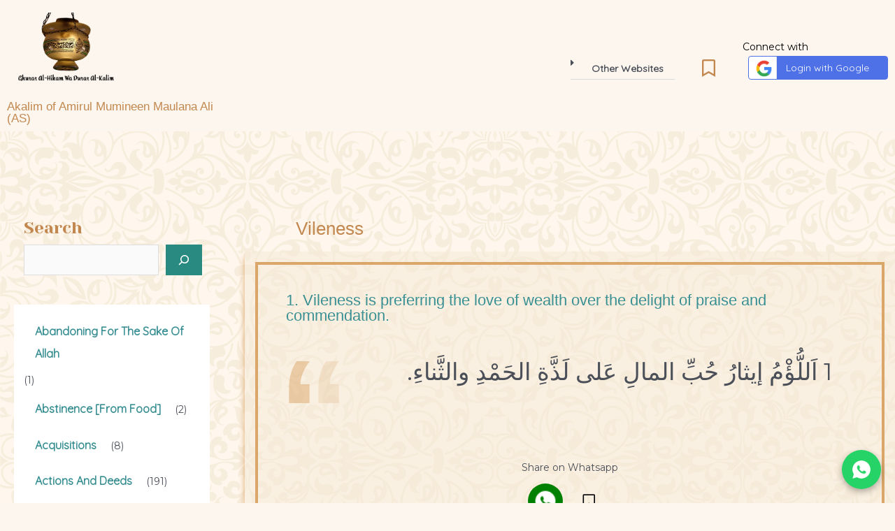

--- FILE ---
content_type: text/html; charset=UTF-8
request_url: https://ali-wisdom-ghurar.com/category/vileness/
body_size: 84937
content:
<!DOCTYPE html>
<html dir="ltr" lang="en-US" prefix="og: https://ogp.me/ns#">
<head>
<meta charset="UTF-8">
<meta name="viewport" content="width=device-width, initial-scale=1">
<link rel="profile" href="https://gmpg.org/xfn/11">

<!-- Manifest added by SuperPWA - Progressive Web Apps Plugin For WordPress -->
<link rel="manifest" href="/superpwa-manifest.json">
<meta name="theme-color" content="#daa66a">
<!-- / SuperPWA.com -->
<title>Vileness - Ghurar al-Hikam</title>

		<!-- All in One SEO 4.9.2 - aioseo.com -->
	<meta name="robots" content="max-image-preview:large" />
	<link rel="canonical" href="https://ali-wisdom-ghurar.com/category/vileness/" />
	<link rel="next" href="https://ali-wisdom-ghurar.com/category/vileness/page/2/" />
	<meta name="generator" content="All in One SEO (AIOSEO) 4.9.2" />
		<script type="application/ld+json" class="aioseo-schema">
			{"@context":"https:\/\/schema.org","@graph":[{"@type":"BreadcrumbList","@id":"https:\/\/ali-wisdom-ghurar.com\/category\/vileness\/#breadcrumblist","itemListElement":[{"@type":"ListItem","@id":"https:\/\/ali-wisdom-ghurar.com#listItem","position":1,"name":"Home","item":"https:\/\/ali-wisdom-ghurar.com","nextItem":{"@type":"ListItem","@id":"https:\/\/ali-wisdom-ghurar.com\/category\/vileness\/#listItem","name":"Vileness"}},{"@type":"ListItem","@id":"https:\/\/ali-wisdom-ghurar.com\/category\/vileness\/#listItem","position":2,"name":"Vileness","previousItem":{"@type":"ListItem","@id":"https:\/\/ali-wisdom-ghurar.com#listItem","name":"Home"}}]},{"@type":"CollectionPage","@id":"https:\/\/ali-wisdom-ghurar.com\/category\/vileness\/#collectionpage","url":"https:\/\/ali-wisdom-ghurar.com\/category\/vileness\/","name":"Vileness - Ghurar al-Hikam","inLanguage":"en-US","isPartOf":{"@id":"https:\/\/ali-wisdom-ghurar.com\/#website"},"breadcrumb":{"@id":"https:\/\/ali-wisdom-ghurar.com\/category\/vileness\/#breadcrumblist"}},{"@type":"Organization","@id":"https:\/\/ali-wisdom-ghurar.com\/#organization","name":"ilm-ruby.net","description":"Akalim of Amirul Mumineen Maulana Ali (AS)","url":"https:\/\/ali-wisdom-ghurar.com\/","logo":{"@type":"ImageObject","url":"https:\/\/ali-wisdom-ghurar.com\/wp-content\/uploads\/2022\/12\/mishqaat-removebg-preview.png","@id":"https:\/\/ali-wisdom-ghurar.com\/category\/vileness\/#organizationLogo","width":356,"height":255},"image":{"@id":"https:\/\/ali-wisdom-ghurar.com\/category\/vileness\/#organizationLogo"}},{"@type":"WebSite","@id":"https:\/\/ali-wisdom-ghurar.com\/#website","url":"https:\/\/ali-wisdom-ghurar.com\/","name":"Ghurar al-Hikam","description":"Akalim of Amirul Mumineen Maulana Ali (AS)","inLanguage":"en-US","publisher":{"@id":"https:\/\/ali-wisdom-ghurar.com\/#organization"}}]}
		</script>
		<!-- All in One SEO -->

<link rel='dns-prefetch' href='//www.googletagmanager.com' />
<link rel='dns-prefetch' href='//fonts.googleapis.com' />
<link href='https://fonts.gstatic.com' crossorigin='' rel='preconnect' />
<link rel='preconnect' href='https://fonts.googleapis.com' />
<link rel="alternate" type="application/rss+xml" title="Ghurar al-Hikam &raquo; Feed" href="https://ali-wisdom-ghurar.com/feed/" />
<link rel="alternate" type="application/rss+xml" title="Ghurar al-Hikam &raquo; Comments Feed" href="https://ali-wisdom-ghurar.com/comments/feed/" />
<link rel="alternate" type="application/rss+xml" title="Ghurar al-Hikam &raquo; Vileness Category Feed" href="https://ali-wisdom-ghurar.com/category/vileness/feed/" />
		<!-- This site uses the Google Analytics by MonsterInsights plugin v9.11.0 - Using Analytics tracking - https://www.monsterinsights.com/ -->
							<script src="//www.googletagmanager.com/gtag/js?id=G-4C2QW52FTT"  data-cfasync="false" data-wpfc-render="false" async></script>
			<script data-cfasync="false" data-wpfc-render="false">
				var mi_version = '9.11.0';
				var mi_track_user = true;
				var mi_no_track_reason = '';
								var MonsterInsightsDefaultLocations = {"page_location":"https:\/\/ali-wisdom-ghurar.com\/category\/vileness\/"};
								if ( typeof MonsterInsightsPrivacyGuardFilter === 'function' ) {
					var MonsterInsightsLocations = (typeof MonsterInsightsExcludeQuery === 'object') ? MonsterInsightsPrivacyGuardFilter( MonsterInsightsExcludeQuery ) : MonsterInsightsPrivacyGuardFilter( MonsterInsightsDefaultLocations );
				} else {
					var MonsterInsightsLocations = (typeof MonsterInsightsExcludeQuery === 'object') ? MonsterInsightsExcludeQuery : MonsterInsightsDefaultLocations;
				}

								var disableStrs = [
										'ga-disable-G-4C2QW52FTT',
									];

				/* Function to detect opted out users */
				function __gtagTrackerIsOptedOut() {
					for (var index = 0; index < disableStrs.length; index++) {
						if (document.cookie.indexOf(disableStrs[index] + '=true') > -1) {
							return true;
						}
					}

					return false;
				}

				/* Disable tracking if the opt-out cookie exists. */
				if (__gtagTrackerIsOptedOut()) {
					for (var index = 0; index < disableStrs.length; index++) {
						window[disableStrs[index]] = true;
					}
				}

				/* Opt-out function */
				function __gtagTrackerOptout() {
					for (var index = 0; index < disableStrs.length; index++) {
						document.cookie = disableStrs[index] + '=true; expires=Thu, 31 Dec 2099 23:59:59 UTC; path=/';
						window[disableStrs[index]] = true;
					}
				}

				if ('undefined' === typeof gaOptout) {
					function gaOptout() {
						__gtagTrackerOptout();
					}
				}
								window.dataLayer = window.dataLayer || [];

				window.MonsterInsightsDualTracker = {
					helpers: {},
					trackers: {},
				};
				if (mi_track_user) {
					function __gtagDataLayer() {
						dataLayer.push(arguments);
					}

					function __gtagTracker(type, name, parameters) {
						if (!parameters) {
							parameters = {};
						}

						if (parameters.send_to) {
							__gtagDataLayer.apply(null, arguments);
							return;
						}

						if (type === 'event') {
														parameters.send_to = monsterinsights_frontend.v4_id;
							var hookName = name;
							if (typeof parameters['event_category'] !== 'undefined') {
								hookName = parameters['event_category'] + ':' + name;
							}

							if (typeof MonsterInsightsDualTracker.trackers[hookName] !== 'undefined') {
								MonsterInsightsDualTracker.trackers[hookName](parameters);
							} else {
								__gtagDataLayer('event', name, parameters);
							}
							
						} else {
							__gtagDataLayer.apply(null, arguments);
						}
					}

					__gtagTracker('js', new Date());
					__gtagTracker('set', {
						'developer_id.dZGIzZG': true,
											});
					if ( MonsterInsightsLocations.page_location ) {
						__gtagTracker('set', MonsterInsightsLocations);
					}
										__gtagTracker('config', 'G-4C2QW52FTT', {"forceSSL":"true","link_attribution":"true"} );
										window.gtag = __gtagTracker;										(function () {
						/* https://developers.google.com/analytics/devguides/collection/analyticsjs/ */
						/* ga and __gaTracker compatibility shim. */
						var noopfn = function () {
							return null;
						};
						var newtracker = function () {
							return new Tracker();
						};
						var Tracker = function () {
							return null;
						};
						var p = Tracker.prototype;
						p.get = noopfn;
						p.set = noopfn;
						p.send = function () {
							var args = Array.prototype.slice.call(arguments);
							args.unshift('send');
							__gaTracker.apply(null, args);
						};
						var __gaTracker = function () {
							var len = arguments.length;
							if (len === 0) {
								return;
							}
							var f = arguments[len - 1];
							if (typeof f !== 'object' || f === null || typeof f.hitCallback !== 'function') {
								if ('send' === arguments[0]) {
									var hitConverted, hitObject = false, action;
									if ('event' === arguments[1]) {
										if ('undefined' !== typeof arguments[3]) {
											hitObject = {
												'eventAction': arguments[3],
												'eventCategory': arguments[2],
												'eventLabel': arguments[4],
												'value': arguments[5] ? arguments[5] : 1,
											}
										}
									}
									if ('pageview' === arguments[1]) {
										if ('undefined' !== typeof arguments[2]) {
											hitObject = {
												'eventAction': 'page_view',
												'page_path': arguments[2],
											}
										}
									}
									if (typeof arguments[2] === 'object') {
										hitObject = arguments[2];
									}
									if (typeof arguments[5] === 'object') {
										Object.assign(hitObject, arguments[5]);
									}
									if ('undefined' !== typeof arguments[1].hitType) {
										hitObject = arguments[1];
										if ('pageview' === hitObject.hitType) {
											hitObject.eventAction = 'page_view';
										}
									}
									if (hitObject) {
										action = 'timing' === arguments[1].hitType ? 'timing_complete' : hitObject.eventAction;
										hitConverted = mapArgs(hitObject);
										__gtagTracker('event', action, hitConverted);
									}
								}
								return;
							}

							function mapArgs(args) {
								var arg, hit = {};
								var gaMap = {
									'eventCategory': 'event_category',
									'eventAction': 'event_action',
									'eventLabel': 'event_label',
									'eventValue': 'event_value',
									'nonInteraction': 'non_interaction',
									'timingCategory': 'event_category',
									'timingVar': 'name',
									'timingValue': 'value',
									'timingLabel': 'event_label',
									'page': 'page_path',
									'location': 'page_location',
									'title': 'page_title',
									'referrer' : 'page_referrer',
								};
								for (arg in args) {
																		if (!(!args.hasOwnProperty(arg) || !gaMap.hasOwnProperty(arg))) {
										hit[gaMap[arg]] = args[arg];
									} else {
										hit[arg] = args[arg];
									}
								}
								return hit;
							}

							try {
								f.hitCallback();
							} catch (ex) {
							}
						};
						__gaTracker.create = newtracker;
						__gaTracker.getByName = newtracker;
						__gaTracker.getAll = function () {
							return [];
						};
						__gaTracker.remove = noopfn;
						__gaTracker.loaded = true;
						window['__gaTracker'] = __gaTracker;
					})();
									} else {
										console.log("");
					(function () {
						function __gtagTracker() {
							return null;
						}

						window['__gtagTracker'] = __gtagTracker;
						window['gtag'] = __gtagTracker;
					})();
									}
			</script>
							<!-- / Google Analytics by MonsterInsights -->
		<style id='wp-img-auto-sizes-contain-inline-css'>
img:is([sizes=auto i],[sizes^="auto," i]){contain-intrinsic-size:3000px 1500px}
/*# sourceURL=wp-img-auto-sizes-contain-inline-css */
</style>
<link rel='stylesheet' id='litespeed-cache-dummy-css' href='https://ali-wisdom-ghurar.com/wp-content/uploads/hummingbird-assets/c02e83c80c827aa2b7f4a27b74dd0197.css' media='all' />
<link rel='stylesheet' id='astra-theme-css-css' href='https://ali-wisdom-ghurar.com/wp-content/themes/astra/assets/css/minified/main.min.css?ver=3.9.2' media='all' />
<style id='astra-theme-css-inline-css'>
.ast-no-sidebar .entry-content .alignfull {margin-left: calc( -50vw + 50%);margin-right: calc( -50vw + 50%);max-width: 100vw;width: 100vw;}.ast-no-sidebar .entry-content .alignwide {margin-left: calc(-41vw + 50%);margin-right: calc(-41vw + 50%);max-width: unset;width: unset;}.ast-no-sidebar .entry-content .alignfull .alignfull,.ast-no-sidebar .entry-content .alignfull .alignwide,.ast-no-sidebar .entry-content .alignwide .alignfull,.ast-no-sidebar .entry-content .alignwide .alignwide,.ast-no-sidebar .entry-content .wp-block-column .alignfull,.ast-no-sidebar .entry-content .wp-block-column .alignwide{width: 100%;margin-left: auto;margin-right: auto;}.wp-block-gallery,.blocks-gallery-grid {margin: 0;}.wp-block-separator {max-width: 100px;}.wp-block-separator.is-style-wide,.wp-block-separator.is-style-dots {max-width: none;}.entry-content .has-2-columns .wp-block-column:first-child {padding-right: 10px;}.entry-content .has-2-columns .wp-block-column:last-child {padding-left: 10px;}@media (max-width: 782px) {.entry-content .wp-block-columns .wp-block-column {flex-basis: 100%;}.entry-content .has-2-columns .wp-block-column:first-child {padding-right: 0;}.entry-content .has-2-columns .wp-block-column:last-child {padding-left: 0;}}body .entry-content .wp-block-latest-posts {margin-left: 0;}body .entry-content .wp-block-latest-posts li {list-style: none;}.ast-no-sidebar .ast-container .entry-content .wp-block-latest-posts {margin-left: 0;}.ast-header-break-point .entry-content .alignwide {margin-left: auto;margin-right: auto;}.entry-content .blocks-gallery-item img {margin-bottom: auto;}.wp-block-pullquote {border-top: 4px solid #555d66;border-bottom: 4px solid #555d66;color: #40464d;}:root{--ast-container-default-xlg-padding:6.67em;--ast-container-default-lg-padding:5.67em;--ast-container-default-slg-padding:4.34em;--ast-container-default-md-padding:3.34em;--ast-container-default-sm-padding:6.67em;--ast-container-default-xs-padding:2.4em;--ast-container-default-xxs-padding:1.4em;}html{font-size:87.5%;}a,.page-title{color:var(--ast-global-color-1);}a:hover,a:focus{color:var(--ast-global-color-0);}body,button,input,select,textarea,.ast-button,.ast-custom-button{font-family:'Montserrat',sans-serif;font-weight:400;font-size:14px;font-size:1rem;}blockquote{color:var(--ast-global-color-3);}h1,.entry-content h1,h2,.entry-content h2,h3,.entry-content h3,h4,.entry-content h4,h5,.entry-content h5,h6,.entry-content h6,.site-title,.site-title a{font-family:Helvetica,Verdana,Arial,sans-serif;font-weight:400;}.site-title{font-size:35px;font-size:2.5rem;display:none;}.ast-archive-description .ast-archive-title{font-size:40px;font-size:2.8571428571429rem;}.site-header .site-description{font-size:15px;font-size:1.0714285714286rem;display:none;}.entry-title{font-size:30px;font-size:2.1428571428571rem;}h1,.entry-content h1{font-size:120px;font-size:8.5714285714286rem;font-family:Helvetica,Verdana,Arial,sans-serif;line-height:1;}h2,.entry-content h2{font-size:100px;font-size:7.1428571428571rem;font-family:Helvetica,Verdana,Arial,sans-serif;line-height:1;}h3,.entry-content h3{font-size:25px;font-size:1.7857142857143rem;font-family:Helvetica,Verdana,Arial,sans-serif;}h4,.entry-content h4{font-size:20px;font-size:1.4285714285714rem;font-family:Helvetica,Verdana,Arial,sans-serif;}h5,.entry-content h5{font-size:18px;font-size:1.2857142857143rem;font-family:Helvetica,Verdana,Arial,sans-serif;}h6,.entry-content h6{font-size:15px;font-size:1.0714285714286rem;font-family:Helvetica,Verdana,Arial,sans-serif;}.ast-single-post .entry-title,.page-title{font-size:30px;font-size:2.1428571428571rem;}::selection{background-color:var(--ast-global-color-0);color:#ffffff;}body,h1,.entry-title a,.entry-content h1,h2,.entry-content h2,h3,.entry-content h3,h4,.entry-content h4,h5,.entry-content h5,h6,.entry-content h6{color:var(--ast-global-color-3);}.tagcloud a:hover,.tagcloud a:focus,.tagcloud a.current-item{color:#000000;border-color:var(--ast-global-color-1);background-color:var(--ast-global-color-1);}input:focus,input[type="text"]:focus,input[type="email"]:focus,input[type="url"]:focus,input[type="password"]:focus,input[type="reset"]:focus,input[type="search"]:focus,textarea:focus{border-color:var(--ast-global-color-1);}input[type="radio"]:checked,input[type=reset],input[type="checkbox"]:checked,input[type="checkbox"]:hover:checked,input[type="checkbox"]:focus:checked,input[type=range]::-webkit-slider-thumb{border-color:var(--ast-global-color-1);background-color:var(--ast-global-color-1);box-shadow:none;}.site-footer a:hover + .post-count,.site-footer a:focus + .post-count{background:var(--ast-global-color-1);border-color:var(--ast-global-color-1);}.single .nav-links .nav-previous,.single .nav-links .nav-next{color:var(--ast-global-color-1);}.entry-meta,.entry-meta *{line-height:1.45;color:var(--ast-global-color-1);}.entry-meta a:hover,.entry-meta a:hover *,.entry-meta a:focus,.entry-meta a:focus *,.page-links > .page-link,.page-links .page-link:hover,.post-navigation a:hover{color:var(--ast-global-color-0);}#cat option,.secondary .calendar_wrap thead a,.secondary .calendar_wrap thead a:visited{color:var(--ast-global-color-1);}.secondary .calendar_wrap #today,.ast-progress-val span{background:var(--ast-global-color-1);}.secondary a:hover + .post-count,.secondary a:focus + .post-count{background:var(--ast-global-color-1);border-color:var(--ast-global-color-1);}.calendar_wrap #today > a{color:#000000;}.page-links .page-link,.single .post-navigation a{color:var(--ast-global-color-1);}.widget-title{font-size:20px;font-size:1.4285714285714rem;color:var(--ast-global-color-3);}#secondary,#secondary button,#secondary input,#secondary select,#secondary textarea{font-size:14px;font-size:1rem;}.ast-logo-title-inline .site-logo-img{padding-right:1em;}.site-logo-img img{ transition:all 0.2s linear;}#secondary {margin: 4em 0 2.5em;word-break: break-word;line-height: 2;}#secondary li {margin-bottom: 0.25em;}#secondary li:last-child {margin-bottom: 0;}@media (max-width: 768px) {.js_active .ast-plain-container.ast-single-post #secondary {margin-top: 1.5em;}}.ast-separate-container.ast-two-container #secondary .widget {background-color: #fff;padding: 2em;margin-bottom: 2em;}@media (min-width: 993px) {.ast-left-sidebar #secondary {padding-right: 60px;}.ast-right-sidebar #secondary {padding-left: 60px;}}@media (max-width: 993px) {.ast-right-sidebar #secondary {padding-left: 30px;}.ast-left-sidebar #secondary {padding-right: 30px;}}@media (max-width:921px){#ast-desktop-header{display:none;}}@media (min-width:921px){#ast-mobile-header{display:none;}}.wp-block-buttons.aligncenter{justify-content:center;}@media (min-width:1200px){.ast-separate-container.ast-right-sidebar .entry-content .wp-block-image.alignfull,.ast-separate-container.ast-left-sidebar .entry-content .wp-block-image.alignfull,.ast-separate-container.ast-right-sidebar .entry-content .wp-block-cover.alignfull,.ast-separate-container.ast-left-sidebar .entry-content .wp-block-cover.alignfull{margin-left:-6.67em;margin-right:-6.67em;max-width:unset;width:unset;}.ast-separate-container.ast-right-sidebar .entry-content .wp-block-image.alignwide,.ast-separate-container.ast-left-sidebar .entry-content .wp-block-image.alignwide,.ast-separate-container.ast-right-sidebar .entry-content .wp-block-cover.alignwide,.ast-separate-container.ast-left-sidebar .entry-content .wp-block-cover.alignwide{margin-left:-20px;margin-right:-20px;max-width:unset;width:unset;}}@media (min-width:1200px){.wp-block-group .has-background{padding:20px;}}@media (min-width:1200px){.ast-separate-container.ast-right-sidebar .entry-content .wp-block-group.alignwide,.ast-separate-container.ast-left-sidebar .entry-content .wp-block-group.alignwide,.ast-separate-container.ast-right-sidebar .entry-content .wp-block-cover.alignwide,.ast-separate-container.ast-left-sidebar .entry-content .wp-block-cover.alignwide{margin-left:-20px;margin-right:-20px;padding-left:20px;padding-right:20px;}.ast-separate-container.ast-right-sidebar .entry-content .wp-block-group.alignfull,.ast-separate-container.ast-left-sidebar .entry-content .wp-block-group.alignfull,.ast-separate-container.ast-right-sidebar .entry-content .wp-block-cover.alignfull,.ast-separate-container.ast-left-sidebar .entry-content .wp-block-cover.alignfull{margin-left:-6.67em;margin-right:-6.67em;padding-left:6.67em;padding-right:6.67em;}}@media (min-width:1200px){.wp-block-cover-image.alignwide .wp-block-cover__inner-container,.wp-block-cover.alignwide .wp-block-cover__inner-container,.wp-block-cover-image.alignfull .wp-block-cover__inner-container,.wp-block-cover.alignfull .wp-block-cover__inner-container{width:100%;}}.wp-block-columns{margin-bottom:unset;}.wp-block-image.size-full{margin:2rem 0;}.wp-block-separator.has-background{padding:0;}.wp-block-gallery{margin-bottom:1.6em;}.wp-block-group{padding-top:4em;padding-bottom:4em;}.wp-block-group__inner-container .wp-block-columns:last-child,.wp-block-group__inner-container :last-child,.wp-block-table table{margin-bottom:0;}.blocks-gallery-grid{width:100%;}.wp-block-navigation-link__content{padding:5px 0;}.wp-block-group .wp-block-group .has-text-align-center,.wp-block-group .wp-block-column .has-text-align-center{max-width:100%;}.has-text-align-center{margin:0 auto;}@media (min-width:1200px){.wp-block-cover__inner-container,.alignwide .wp-block-group__inner-container,.alignfull .wp-block-group__inner-container{max-width:1200px;margin:0 auto;}.wp-block-group.alignnone,.wp-block-group.aligncenter,.wp-block-group.alignleft,.wp-block-group.alignright,.wp-block-group.alignwide,.wp-block-columns.alignwide{margin:2rem 0 1rem 0;}}@media (max-width:1200px){.wp-block-group{padding:3em;}.wp-block-group .wp-block-group{padding:1.5em;}.wp-block-columns,.wp-block-column{margin:1rem 0;}}@media (min-width:921px){.wp-block-columns .wp-block-group{padding:2em;}}@media (max-width:544px){.wp-block-cover-image .wp-block-cover__inner-container,.wp-block-cover .wp-block-cover__inner-container{width:unset;}.wp-block-cover,.wp-block-cover-image{padding:2em 0;}.wp-block-group,.wp-block-cover{padding:2em;}.wp-block-media-text__media img,.wp-block-media-text__media video{width:unset;max-width:100%;}.wp-block-media-text.has-background .wp-block-media-text__content{padding:1em;}}.wp-block-image.aligncenter{margin-left:auto;margin-right:auto;}.wp-block-table.aligncenter{margin-left:auto;margin-right:auto;}@media (min-width:544px){.entry-content .wp-block-media-text.has-media-on-the-right .wp-block-media-text__content{padding:0 8% 0 0;}.entry-content .wp-block-media-text .wp-block-media-text__content{padding:0 0 0 8%;}.ast-plain-container .site-content .entry-content .has-custom-content-position.is-position-bottom-left > *,.ast-plain-container .site-content .entry-content .has-custom-content-position.is-position-bottom-right > *,.ast-plain-container .site-content .entry-content .has-custom-content-position.is-position-top-left > *,.ast-plain-container .site-content .entry-content .has-custom-content-position.is-position-top-right > *,.ast-plain-container .site-content .entry-content .has-custom-content-position.is-position-center-right > *,.ast-plain-container .site-content .entry-content .has-custom-content-position.is-position-center-left > *{margin:0;}}@media (max-width:544px){.entry-content .wp-block-media-text .wp-block-media-text__content{padding:8% 0;}.wp-block-media-text .wp-block-media-text__media img{width:auto;max-width:100%;}}.wp-block-button.is-style-outline .wp-block-button__link{border-color:var(--ast-global-color-1);border-top-width:2px;border-right-width:2px;border-bottom-width:2px;border-left-width:2px;}.wp-block-button.is-style-outline > .wp-block-button__link:not(.has-text-color),.wp-block-button.wp-block-button__link.is-style-outline:not(.has-text-color){color:var(--ast-global-color-1);}.wp-block-button.is-style-outline .wp-block-button__link:hover,.wp-block-button.is-style-outline .wp-block-button__link:focus{color:var(--ast-global-color-5) !important;background-color:var(--ast-global-color-0);border-color:var(--ast-global-color-0);}.post-page-numbers.current .page-link,.ast-pagination .page-numbers.current{color:#ffffff;border-color:var(--ast-global-color-0);background-color:var(--ast-global-color-0);border-radius:2px;}@media (max-width:921px){.wp-block-button.is-style-outline .wp-block-button__link{padding-top:calc(15px - 2px);padding-right:calc(30px - 2px);padding-bottom:calc(15px - 2px);padding-left:calc(30px - 2px);}}@media (max-width:544px){.wp-block-button.is-style-outline .wp-block-button__link{padding-top:calc(15px - 2px);padding-right:calc(30px - 2px);padding-bottom:calc(15px - 2px);padding-left:calc(30px - 2px);}}@media (min-width:544px){.entry-content > .alignleft{margin-right:20px;}.entry-content > .alignright{margin-left:20px;}.wp-block-group.has-background{padding:20px;}}@media (max-width:921px){.ast-separate-container #primary,.ast-separate-container #secondary{padding:1.5em 0;}#primary,#secondary{padding:1.5em 0;margin:0;}.ast-left-sidebar #content > .ast-container{display:flex;flex-direction:column-reverse;width:100%;}.ast-separate-container .ast-article-post,.ast-separate-container .ast-article-single{padding:1.5em 2.14em;}.ast-author-box img.avatar{margin:20px 0 0 0;}}@media (max-width:921px){#secondary.secondary{padding-top:0;}.ast-separate-container.ast-right-sidebar #secondary{padding-left:1em;padding-right:1em;}.ast-separate-container.ast-two-container #secondary{padding-left:0;padding-right:0;}.ast-page-builder-template .entry-header #secondary,.ast-page-builder-template #secondary{margin-top:1.5em;}}@media (max-width:921px){.ast-right-sidebar #primary{padding-right:0;}.ast-page-builder-template.ast-left-sidebar #secondary,.ast-page-builder-template.ast-right-sidebar #secondary{padding-right:20px;padding-left:20px;}.ast-right-sidebar #secondary,.ast-left-sidebar #primary{padding-left:0;}.ast-left-sidebar #secondary{padding-right:0;}}@media (min-width:922px){.ast-separate-container.ast-right-sidebar #primary,.ast-separate-container.ast-left-sidebar #primary{border:0;}.search-no-results.ast-separate-container #primary{margin-bottom:4em;}}@media (min-width:922px){.ast-right-sidebar #primary{border-right:1px solid var(--ast-border-color);}.ast-left-sidebar #primary{border-left:1px solid var(--ast-border-color);}.ast-right-sidebar #secondary{border-left:1px solid var(--ast-border-color);margin-left:-1px;}.ast-left-sidebar #secondary{border-right:1px solid var(--ast-border-color);margin-right:-1px;}.ast-separate-container.ast-two-container.ast-right-sidebar #secondary{padding-left:30px;padding-right:0;}.ast-separate-container.ast-two-container.ast-left-sidebar #secondary{padding-right:30px;padding-left:0;}.ast-separate-container.ast-right-sidebar #secondary,.ast-separate-container.ast-left-sidebar #secondary{border:0;margin-left:auto;margin-right:auto;}.ast-separate-container.ast-two-container #secondary .widget:last-child{margin-bottom:0;}}.elementor-button-wrapper .elementor-button{border-style:solid;text-decoration:none;border-top-width:0;border-right-width:0;border-left-width:0;border-bottom-width:0;}body .elementor-button.elementor-size-sm,body .elementor-button.elementor-size-xs,body .elementor-button.elementor-size-md,body .elementor-button.elementor-size-lg,body .elementor-button.elementor-size-xl,body .elementor-button{border-radius:0px;padding-top:20px;padding-right:30px;padding-bottom:20px;padding-left:30px;}.elementor-button-wrapper .elementor-button{border-color:var(--ast-global-color-1);background-color:var(--ast-global-color-1);}.elementor-button-wrapper .elementor-button:hover,.elementor-button-wrapper .elementor-button:focus{color:var(--ast-global-color-5);background-color:var(--ast-global-color-0);border-color:var(--ast-global-color-0);}.wp-block-button .wp-block-button__link ,.elementor-button-wrapper .elementor-button,.elementor-button-wrapper .elementor-button:visited{color:var(--ast-global-color-5);}.elementor-button-wrapper .elementor-button{font-family:inherit;font-weight:inherit;line-height:1;text-transform:capitalize;}.wp-block-button .wp-block-button__link:hover,.wp-block-button .wp-block-button__link:focus{color:var(--ast-global-color-5);background-color:var(--ast-global-color-0);border-color:var(--ast-global-color-0);}.elementor-widget-heading h1.elementor-heading-title{line-height:1;}.elementor-widget-heading h2.elementor-heading-title{line-height:1;}.wp-block-button .wp-block-button__link{border:none;background-color:var(--ast-global-color-1);color:var(--ast-global-color-5);font-family:inherit;font-weight:inherit;line-height:1;text-transform:capitalize;border-radius:0px;padding:15px 30px;}.wp-block-button.is-style-outline .wp-block-button__link{border-style:solid;border-top-width:2px;border-right-width:2px;border-left-width:2px;border-bottom-width:2px;border-color:var(--ast-global-color-1);padding-top:calc(15px - 2px);padding-right:calc(30px - 2px);padding-bottom:calc(15px - 2px);padding-left:calc(30px - 2px);}@media (max-width:921px){.wp-block-button .wp-block-button__link{border:none;padding:15px 30px;}.wp-block-button.is-style-outline .wp-block-button__link{padding-top:calc(15px - 2px);padding-right:calc(30px - 2px);padding-bottom:calc(15px - 2px);padding-left:calc(30px - 2px);}}@media (max-width:544px){.wp-block-button .wp-block-button__link{border:none;padding:15px 30px;}.wp-block-button.is-style-outline .wp-block-button__link{padding-top:calc(15px - 2px);padding-right:calc(30px - 2px);padding-bottom:calc(15px - 2px);padding-left:calc(30px - 2px);}}.menu-toggle,button,.ast-button,.ast-custom-button,.button,input#submit,input[type="button"],input[type="submit"],input[type="reset"]{border-style:solid;border-top-width:0;border-right-width:0;border-left-width:0;border-bottom-width:0;color:var(--ast-global-color-5);border-color:var(--ast-global-color-1);background-color:var(--ast-global-color-1);border-radius:0px;padding-top:20px;padding-right:30px;padding-bottom:20px;padding-left:30px;font-family:inherit;font-weight:inherit;line-height:1;text-transform:capitalize;}button:focus,.menu-toggle:hover,button:hover,.ast-button:hover,.ast-custom-button:hover .button:hover,.ast-custom-button:hover ,input[type=reset]:hover,input[type=reset]:focus,input#submit:hover,input#submit:focus,input[type="button"]:hover,input[type="button"]:focus,input[type="submit"]:hover,input[type="submit"]:focus{color:var(--ast-global-color-5);background-color:var(--ast-global-color-0);border-color:var(--ast-global-color-0);}@media (min-width:544px){.ast-container{max-width:100%;}}@media (max-width:544px){.ast-separate-container .ast-article-post,.ast-separate-container .ast-article-single,.ast-separate-container .comments-title,.ast-separate-container .ast-archive-description{padding:1.5em 1em;}.ast-separate-container #content .ast-container{padding-left:0.54em;padding-right:0.54em;}.ast-separate-container .ast-comment-list li.depth-1{padding:1.5em 1em;margin-bottom:1.5em;}.ast-separate-container .ast-comment-list .bypostauthor{padding:.5em;}.ast-search-menu-icon.ast-dropdown-active .search-field{width:170px;}.ast-separate-container #secondary{padding-top:0;}.ast-separate-container.ast-two-container #secondary .widget{margin-bottom:1.5em;padding-left:1em;padding-right:1em;}}@media (max-width:921px){.ast-mobile-header-stack .main-header-bar .ast-search-menu-icon{display:inline-block;}.ast-header-break-point.ast-header-custom-item-outside .ast-mobile-header-stack .main-header-bar .ast-search-icon{margin:0;}.ast-comment-avatar-wrap img{max-width:2.5em;}.ast-separate-container .ast-comment-list li.depth-1{padding:1.5em 2.14em;}.ast-separate-container .comment-respond{padding:2em 2.14em;}.ast-comment-meta{padding:0 1.8888em 1.3333em;}}body,.ast-separate-container{background-color:var(--ast-global-color-4);;background-image:none;;}.ast-no-sidebar.ast-separate-container .entry-content .alignfull {margin-left: -6.67em;margin-right: -6.67em;width: auto;}@media (max-width: 1200px) {.ast-no-sidebar.ast-separate-container .entry-content .alignfull {margin-left: -2.4em;margin-right: -2.4em;}}@media (max-width: 768px) {.ast-no-sidebar.ast-separate-container .entry-content .alignfull {margin-left: -2.14em;margin-right: -2.14em;}}@media (max-width: 544px) {.ast-no-sidebar.ast-separate-container .entry-content .alignfull {margin-left: -1em;margin-right: -1em;}}.ast-no-sidebar.ast-separate-container .entry-content .alignwide {margin-left: -20px;margin-right: -20px;}.ast-no-sidebar.ast-separate-container .entry-content .wp-block-column .alignfull,.ast-no-sidebar.ast-separate-container .entry-content .wp-block-column .alignwide {margin-left: auto;margin-right: auto;width: 100%;}@media (max-width:921px){.site-title{display:none;}.ast-archive-description .ast-archive-title{font-size:40px;}.site-header .site-description{display:none;}.entry-title{font-size:30px;}h1,.entry-content h1{font-size:80px;}h2,.entry-content h2{font-size:60px;}h3,.entry-content h3{font-size:20px;}.ast-single-post .entry-title,.page-title{font-size:30px;}}@media (max-width:544px){.site-title{display:none;}.ast-archive-description .ast-archive-title{font-size:40px;}.site-header .site-description{display:none;}.entry-title{font-size:30px;}h1,.entry-content h1{font-size:50px;}h2,.entry-content h2{font-size:40px;}h3,.entry-content h3{font-size:20px;}.ast-single-post .entry-title,.page-title{font-size:30px;}}@media (max-width:921px){html{font-size:79.8%;}}@media (max-width:544px){html{font-size:79.8%;}}@media (min-width:922px){.ast-container{max-width:1180px;}}@media (min-width:922px){.site-content .ast-container{display:flex;}}@media (max-width:921px){.site-content .ast-container{flex-direction:column;}}@media (min-width:922px){.main-header-menu .sub-menu .menu-item.ast-left-align-sub-menu:hover > .sub-menu,.main-header-menu .sub-menu .menu-item.ast-left-align-sub-menu.focus > .sub-menu{margin-left:-0px;}}blockquote {padding: 1.2em;}:root .has-ast-global-color-0-color{color:var(--ast-global-color-0);}:root .has-ast-global-color-0-background-color{background-color:var(--ast-global-color-0);}:root .wp-block-button .has-ast-global-color-0-color{color:var(--ast-global-color-0);}:root .wp-block-button .has-ast-global-color-0-background-color{background-color:var(--ast-global-color-0);}:root .has-ast-global-color-1-color{color:var(--ast-global-color-1);}:root .has-ast-global-color-1-background-color{background-color:var(--ast-global-color-1);}:root .wp-block-button .has-ast-global-color-1-color{color:var(--ast-global-color-1);}:root .wp-block-button .has-ast-global-color-1-background-color{background-color:var(--ast-global-color-1);}:root .has-ast-global-color-2-color{color:var(--ast-global-color-2);}:root .has-ast-global-color-2-background-color{background-color:var(--ast-global-color-2);}:root .wp-block-button .has-ast-global-color-2-color{color:var(--ast-global-color-2);}:root .wp-block-button .has-ast-global-color-2-background-color{background-color:var(--ast-global-color-2);}:root .has-ast-global-color-3-color{color:var(--ast-global-color-3);}:root .has-ast-global-color-3-background-color{background-color:var(--ast-global-color-3);}:root .wp-block-button .has-ast-global-color-3-color{color:var(--ast-global-color-3);}:root .wp-block-button .has-ast-global-color-3-background-color{background-color:var(--ast-global-color-3);}:root .has-ast-global-color-4-color{color:var(--ast-global-color-4);}:root .has-ast-global-color-4-background-color{background-color:var(--ast-global-color-4);}:root .wp-block-button .has-ast-global-color-4-color{color:var(--ast-global-color-4);}:root .wp-block-button .has-ast-global-color-4-background-color{background-color:var(--ast-global-color-4);}:root .has-ast-global-color-5-color{color:var(--ast-global-color-5);}:root .has-ast-global-color-5-background-color{background-color:var(--ast-global-color-5);}:root .wp-block-button .has-ast-global-color-5-color{color:var(--ast-global-color-5);}:root .wp-block-button .has-ast-global-color-5-background-color{background-color:var(--ast-global-color-5);}:root .has-ast-global-color-6-color{color:var(--ast-global-color-6);}:root .has-ast-global-color-6-background-color{background-color:var(--ast-global-color-6);}:root .wp-block-button .has-ast-global-color-6-color{color:var(--ast-global-color-6);}:root .wp-block-button .has-ast-global-color-6-background-color{background-color:var(--ast-global-color-6);}:root .has-ast-global-color-7-color{color:var(--ast-global-color-7);}:root .has-ast-global-color-7-background-color{background-color:var(--ast-global-color-7);}:root .wp-block-button .has-ast-global-color-7-color{color:var(--ast-global-color-7);}:root .wp-block-button .has-ast-global-color-7-background-color{background-color:var(--ast-global-color-7);}:root .has-ast-global-color-8-color{color:var(--ast-global-color-8);}:root .has-ast-global-color-8-background-color{background-color:var(--ast-global-color-8);}:root .wp-block-button .has-ast-global-color-8-color{color:var(--ast-global-color-8);}:root .wp-block-button .has-ast-global-color-8-background-color{background-color:var(--ast-global-color-8);}:root{--ast-global-color-0:#298a81;--ast-global-color-1:#c2884f;--ast-global-color-2:#3a3a3a;--ast-global-color-3:#4B4F58;--ast-global-color-4:#fcf6ef;--ast-global-color-5:#FFFFFF;--ast-global-color-6:#F2F5F7;--ast-global-color-7:#424242;--ast-global-color-8:#000000;}:root {--ast-border-color : #dddddd;}.ast-breadcrumbs .trail-browse,.ast-breadcrumbs .trail-items,.ast-breadcrumbs .trail-items li{display:inline-block;margin:0;padding:0;border:none;background:inherit;text-indent:0;}.ast-breadcrumbs .trail-browse{font-size:inherit;font-style:inherit;font-weight:inherit;color:inherit;}.ast-breadcrumbs .trail-items{list-style:none;}.trail-items li::after{padding:0 0.3em;content:"\00bb";}.trail-items li:last-of-type::after{display:none;}h1,.entry-content h1,h2,.entry-content h2,h3,.entry-content h3,h4,.entry-content h4,h5,.entry-content h5,h6,.entry-content h6{color:var(--ast-global-color-1);}@media (max-width:921px){.ast-builder-grid-row-container.ast-builder-grid-row-tablet-3-firstrow .ast-builder-grid-row > *:first-child,.ast-builder-grid-row-container.ast-builder-grid-row-tablet-3-lastrow .ast-builder-grid-row > *:last-child{grid-column:1 / -1;}}@media (max-width:544px){.ast-builder-grid-row-container.ast-builder-grid-row-mobile-3-firstrow .ast-builder-grid-row > *:first-child,.ast-builder-grid-row-container.ast-builder-grid-row-mobile-3-lastrow .ast-builder-grid-row > *:last-child{grid-column:1 / -1;}}.ast-builder-layout-element[data-section="title_tagline"]{display:flex;}@media (max-width:921px){.ast-header-break-point .ast-builder-layout-element[data-section="title_tagline"]{display:flex;}}@media (max-width:544px){.ast-header-break-point .ast-builder-layout-element[data-section="title_tagline"]{display:flex;}}[data-section*="section-hb-button-"] .menu-link{display:none;}.ast-header-button-1 .ast-custom-button{color:var(--ast-global-color-5);background:rgba(0,0,0,0);border-color:var(--ast-global-color-5);border-top-width:1px;border-bottom-width:1px;border-left-width:1px;border-right-width:1px;}.ast-header-button-1 .ast-custom-button:hover{color:var(--ast-global-color-2);background:var(--ast-global-color-5);border-color:var(--ast-global-color-5);}.ast-header-button-1[data-section="section-hb-button-1"]{display:flex;}@media (max-width:921px){.ast-header-break-point .ast-header-button-1[data-section="section-hb-button-1"]{display:flex;}}@media (max-width:544px){.ast-header-break-point .ast-header-button-1[data-section="section-hb-button-1"]{display:flex;}}.ast-builder-menu-1{font-family:inherit;font-weight:500;}.ast-builder-menu-1 .menu-item > .menu-link{font-size:20px;font-size:1.4285714285714rem;}.ast-builder-menu-1 .sub-menu,.ast-builder-menu-1 .inline-on-mobile .sub-menu{border-top-width:2px;border-bottom-width:0px;border-right-width:0px;border-left-width:0px;border-color:var(--ast-global-color-0);border-style:solid;border-radius:0px;}.ast-builder-menu-1 .main-header-menu > .menu-item > .sub-menu,.ast-builder-menu-1 .main-header-menu > .menu-item > .astra-full-megamenu-wrapper{margin-top:0px;}.ast-desktop .ast-builder-menu-1 .main-header-menu > .menu-item > .sub-menu:before,.ast-desktop .ast-builder-menu-1 .main-header-menu > .menu-item > .astra-full-megamenu-wrapper:before{height:calc( 0px + 5px );}.ast-desktop .ast-builder-menu-1 .menu-item .sub-menu .menu-link{border-style:none;}@media (max-width:921px){.ast-header-break-point .ast-builder-menu-1 .menu-item.menu-item-has-children > .ast-menu-toggle{top:0;}.ast-builder-menu-1 .menu-item-has-children > .menu-link:after{content:unset;}}@media (max-width:544px){.ast-header-break-point .ast-builder-menu-1 .menu-item.menu-item-has-children > .ast-menu-toggle{top:0;}}.ast-builder-menu-1{display:flex;}@media (max-width:921px){.ast-header-break-point .ast-builder-menu-1{display:flex;}}@media (max-width:544px){.ast-header-break-point .ast-builder-menu-1{display:flex;}}.site-below-footer-wrap{padding-top:20px;padding-bottom:20px;}.site-below-footer-wrap[data-section="section-below-footer-builder"]{background-color:var(--ast-global-color-5);;background-image:none;;min-height:80px;border-style:solid;border-width:0px;border-top-width:1px;border-top-color:rgba(0,0,0,0.15);}.site-below-footer-wrap[data-section="section-below-footer-builder"] .ast-builder-grid-row{max-width:1140px;margin-left:auto;margin-right:auto;}.site-below-footer-wrap[data-section="section-below-footer-builder"] .ast-builder-grid-row,.site-below-footer-wrap[data-section="section-below-footer-builder"] .site-footer-section{align-items:flex-start;}.site-below-footer-wrap[data-section="section-below-footer-builder"].ast-footer-row-inline .site-footer-section{display:flex;margin-bottom:0;}.ast-builder-grid-row-full .ast-builder-grid-row{grid-template-columns:1fr;}@media (max-width:921px){.site-below-footer-wrap[data-section="section-below-footer-builder"].ast-footer-row-tablet-inline .site-footer-section{display:flex;margin-bottom:0;}.site-below-footer-wrap[data-section="section-below-footer-builder"].ast-footer-row-tablet-stack .site-footer-section{display:block;margin-bottom:10px;}.ast-builder-grid-row-container.ast-builder-grid-row-tablet-full .ast-builder-grid-row{grid-template-columns:1fr;}}@media (max-width:544px){.site-below-footer-wrap[data-section="section-below-footer-builder"].ast-footer-row-mobile-inline .site-footer-section{display:flex;margin-bottom:0;}.site-below-footer-wrap[data-section="section-below-footer-builder"].ast-footer-row-mobile-stack .site-footer-section{display:block;margin-bottom:10px;}.ast-builder-grid-row-container.ast-builder-grid-row-mobile-full .ast-builder-grid-row{grid-template-columns:1fr;}}@media (max-width:921px){.site-below-footer-wrap[data-section="section-below-footer-builder"]{margin-left:18px;margin-right:18px;}}.site-below-footer-wrap[data-section="section-below-footer-builder"]{display:grid;}@media (max-width:921px){.ast-header-break-point .site-below-footer-wrap[data-section="section-below-footer-builder"]{display:grid;}}@media (max-width:544px){.ast-header-break-point .site-below-footer-wrap[data-section="section-below-footer-builder"]{display:grid;}}.ast-footer-copyright{text-align:left;}.ast-footer-copyright {color:var(--ast-global-color-2);}@media (max-width:921px){.ast-footer-copyright{text-align:left;}}@media (max-width:544px){.ast-footer-copyright{text-align:center;}}.ast-footer-copyright.ast-builder-layout-element{display:flex;}@media (max-width:921px){.ast-header-break-point .ast-footer-copyright.ast-builder-layout-element{display:flex;}}@media (max-width:544px){.ast-header-break-point .ast-footer-copyright.ast-builder-layout-element{display:flex;}}.ast-builder-social-element:hover {color: #0274be;}.ast-social-stack-desktop .ast-builder-social-element,.ast-social-stack-tablet .ast-builder-social-element,.ast-social-stack-mobile .ast-builder-social-element {margin-top: 6px;margin-bottom: 6px;}.ast-social-color-type-official .ast-builder-social-element,.ast-social-color-type-official .social-item-label {color: var(--color);background-color: var(--background-color);}.header-social-inner-wrap.ast-social-color-type-official .ast-builder-social-element svg,.footer-social-inner-wrap.ast-social-color-type-official .ast-builder-social-element svg {fill: currentColor;}.social-show-label-true .ast-builder-social-element {width: auto;padding: 0 0.4em;}[data-section^="section-fb-social-icons-"] .footer-social-inner-wrap {text-align: center;}.ast-footer-social-wrap {width: 100%;}.ast-footer-social-wrap .ast-builder-social-element:first-child {margin-left: 0;}.ast-footer-social-wrap .ast-builder-social-element:last-child {margin-right: 0;}.ast-header-social-wrap .ast-builder-social-element:first-child {margin-left: 0;}.ast-header-social-wrap .ast-builder-social-element:last-child {margin-right: 0;}.ast-builder-social-element {line-height: 1;color: #3a3a3a;background: transparent;vertical-align: middle;transition: all 0.01s;margin-left: 6px;margin-right: 6px;justify-content: center;align-items: center;}.ast-builder-social-element {line-height: 1;color: #3a3a3a;background: transparent;vertical-align: middle;transition: all 0.01s;margin-left: 6px;margin-right: 6px;justify-content: center;align-items: center;}.ast-builder-social-element .social-item-label {padding-left: 6px;}.ast-footer-social-1-wrap .ast-builder-social-element svg{width:18px;height:18px;}.ast-footer-social-1-wrap .ast-social-color-type-custom svg{fill:var(--ast-global-color-0);}.ast-footer-social-1-wrap .ast-social-color-type-custom .ast-builder-social-element:hover{color:var(--ast-global-color-1);}.ast-footer-social-1-wrap .ast-social-color-type-custom .ast-builder-social-element:hover svg{fill:var(--ast-global-color-1);}.ast-footer-social-1-wrap .ast-social-color-type-custom .social-item-label{color:var(--ast-global-color-0);}.ast-footer-social-1-wrap .ast-builder-social-element:hover .social-item-label{color:var(--ast-global-color-1);}[data-section="section-fb-social-icons-1"] .footer-social-inner-wrap{text-align:left;}@media (max-width:921px){[data-section="section-fb-social-icons-1"] .footer-social-inner-wrap{text-align:left;}}@media (max-width:544px){[data-section="section-fb-social-icons-1"] .footer-social-inner-wrap{text-align:center;}}.ast-builder-layout-element[data-section="section-fb-social-icons-1"]{display:flex;}@media (max-width:921px){.ast-header-break-point .ast-builder-layout-element[data-section="section-fb-social-icons-1"]{display:flex;}}@media (max-width:544px){.ast-header-break-point .ast-builder-layout-element[data-section="section-fb-social-icons-1"]{display:flex;}}.site-footer{background-repeat:no-repeat;background-position:center center;background-size:cover;background-attachment:scroll;}@media (max-width:921px){.ast-hfb-header .site-footer{padding-top:0px;padding-bottom:0px;padding-left:7px;padding-right:7px;}}@media (max-width:544px){.ast-hfb-header .site-footer{padding-left:20px;padding-right:20px;}}.site-primary-footer-wrap{padding-top:45px;padding-bottom:45px;}.site-primary-footer-wrap[data-section="section-primary-footer-builder"]{background-color:var(--ast-global-color-5);;background-image:none;;}.site-primary-footer-wrap[data-section="section-primary-footer-builder"] .ast-builder-grid-row{grid-column-gap:10px;max-width:1140px;margin-left:auto;margin-right:auto;}.site-primary-footer-wrap[data-section="section-primary-footer-builder"] .ast-builder-grid-row,.site-primary-footer-wrap[data-section="section-primary-footer-builder"] .site-footer-section{align-items:flex-start;}.site-primary-footer-wrap[data-section="section-primary-footer-builder"].ast-footer-row-inline .site-footer-section{display:flex;margin-bottom:0;}.ast-builder-grid-row-6-equal .ast-builder-grid-row{grid-template-columns:repeat( 6,1fr );}@media (max-width:921px){.site-primary-footer-wrap[data-section="section-primary-footer-builder"] .ast-builder-grid-row{grid-column-gap:0px;grid-row-gap:0px;}.site-primary-footer-wrap[data-section="section-primary-footer-builder"].ast-footer-row-tablet-inline .site-footer-section{display:flex;margin-bottom:0;}.site-primary-footer-wrap[data-section="section-primary-footer-builder"].ast-footer-row-tablet-stack .site-footer-section{display:block;margin-bottom:10px;}.ast-builder-grid-row-container.ast-builder-grid-row-tablet-6-equal .ast-builder-grid-row{grid-template-columns:repeat( 6,1fr );}}@media (max-width:544px){.site-primary-footer-wrap[data-section="section-primary-footer-builder"].ast-footer-row-mobile-inline .site-footer-section{display:flex;margin-bottom:0;}.site-primary-footer-wrap[data-section="section-primary-footer-builder"].ast-footer-row-mobile-stack .site-footer-section{display:block;margin-bottom:10px;}.ast-builder-grid-row-container.ast-builder-grid-row-mobile-full .ast-builder-grid-row{grid-template-columns:1fr;}}.site-primary-footer-wrap[data-section="section-primary-footer-builder"]{padding-top:125px;padding-bottom:175px;padding-left:0px;padding-right:0px;}@media (max-width:921px){.site-primary-footer-wrap[data-section="section-primary-footer-builder"]{padding-top:75px;padding-bottom:100px;padding-left:0px;padding-right:0px;}}@media (max-width:544px){.site-primary-footer-wrap[data-section="section-primary-footer-builder"]{padding-top:75px;padding-bottom:35px;padding-left:0px;padding-right:0px;}}.site-primary-footer-wrap[data-section="section-primary-footer-builder"]{display:grid;}@media (max-width:921px){.ast-header-break-point .site-primary-footer-wrap[data-section="section-primary-footer-builder"]{display:grid;}}@media (max-width:544px){.ast-header-break-point .site-primary-footer-wrap[data-section="section-primary-footer-builder"]{display:grid;}}.footer-widget-area[data-section="sidebar-widgets-footer-widget-1"].footer-widget-area-inner{text-align:left;}@media (max-width:921px){.footer-widget-area[data-section="sidebar-widgets-footer-widget-1"].footer-widget-area-inner{text-align:center;}}@media (max-width:544px){.footer-widget-area[data-section="sidebar-widgets-footer-widget-1"].footer-widget-area-inner{text-align:center;}}.footer-widget-area[data-section="sidebar-widgets-footer-widget-1"]{display:block;}@media (max-width:921px){.ast-header-break-point .footer-widget-area[data-section="sidebar-widgets-footer-widget-1"]{display:block;}}@media (max-width:544px){.ast-header-break-point .footer-widget-area[data-section="sidebar-widgets-footer-widget-1"]{display:block;}}.footer-widget-area[data-section="sidebar-widgets-footer-widget-2"].footer-widget-area-inner a{color:var(--ast-global-color-2);}.footer-widget-area[data-section="sidebar-widgets-footer-widget-2"].footer-widget-area-inner a:hover{color:var(--ast-global-color-1);}.footer-widget-area[data-section="sidebar-widgets-footer-widget-2"] .widget-title{color:var(--ast-global-color-2);}.footer-widget-area[data-section="sidebar-widgets-footer-widget-2"]{display:block;}@media (max-width:921px){.ast-header-break-point .footer-widget-area[data-section="sidebar-widgets-footer-widget-2"]{display:block;}}@media (max-width:544px){.ast-header-break-point .footer-widget-area[data-section="sidebar-widgets-footer-widget-2"]{display:block;}}.footer-widget-area[data-section="sidebar-widgets-footer-widget-3"] .widget-title{color:var(--ast-global-color-2);}.footer-widget-area[data-section="sidebar-widgets-footer-widget-3"]{display:block;}@media (max-width:921px){.ast-header-break-point .footer-widget-area[data-section="sidebar-widgets-footer-widget-3"]{display:block;}}@media (max-width:544px){.ast-header-break-point .footer-widget-area[data-section="sidebar-widgets-footer-widget-3"]{display:block;}}.footer-widget-area[data-section="sidebar-widgets-footer-widget-4"].footer-widget-area-inner a{color:var(--ast-global-color-2);}.footer-widget-area[data-section="sidebar-widgets-footer-widget-4"].footer-widget-area-inner a:hover{color:var(--ast-global-color-1);}.footer-widget-area[data-section="sidebar-widgets-footer-widget-4"] .widget-title{color:var(--ast-global-color-2);}.footer-widget-area[data-section="sidebar-widgets-footer-widget-4"]{display:block;}@media (max-width:921px){.ast-header-break-point .footer-widget-area[data-section="sidebar-widgets-footer-widget-4"]{display:block;}}@media (max-width:544px){.ast-header-break-point .footer-widget-area[data-section="sidebar-widgets-footer-widget-4"]{display:block;}}.footer-widget-area[data-section="sidebar-widgets-footer-widget-2"].footer-widget-area-inner{text-align:left;}@media (max-width:921px){.footer-widget-area[data-section="sidebar-widgets-footer-widget-2"].footer-widget-area-inner{text-align:left;}}@media (max-width:544px){.footer-widget-area[data-section="sidebar-widgets-footer-widget-2"].footer-widget-area-inner{text-align:center;}}.footer-widget-area[data-section="sidebar-widgets-footer-widget-1"]{display:block;}@media (max-width:921px){.ast-header-break-point .footer-widget-area[data-section="sidebar-widgets-footer-widget-1"]{display:block;}}@media (max-width:544px){.ast-header-break-point .footer-widget-area[data-section="sidebar-widgets-footer-widget-1"]{display:block;}}.footer-widget-area[data-section="sidebar-widgets-footer-widget-2"].footer-widget-area-inner a{color:var(--ast-global-color-2);}.footer-widget-area[data-section="sidebar-widgets-footer-widget-2"].footer-widget-area-inner a:hover{color:var(--ast-global-color-1);}.footer-widget-area[data-section="sidebar-widgets-footer-widget-2"] .widget-title{color:var(--ast-global-color-2);}.footer-widget-area[data-section="sidebar-widgets-footer-widget-2"]{display:block;}@media (max-width:921px){.ast-header-break-point .footer-widget-area[data-section="sidebar-widgets-footer-widget-2"]{display:block;}}@media (max-width:544px){.ast-header-break-point .footer-widget-area[data-section="sidebar-widgets-footer-widget-2"]{display:block;}}.footer-widget-area[data-section="sidebar-widgets-footer-widget-3"] .widget-title{color:var(--ast-global-color-2);}.footer-widget-area[data-section="sidebar-widgets-footer-widget-3"]{display:block;}@media (max-width:921px){.ast-header-break-point .footer-widget-area[data-section="sidebar-widgets-footer-widget-3"]{display:block;}}@media (max-width:544px){.ast-header-break-point .footer-widget-area[data-section="sidebar-widgets-footer-widget-3"]{display:block;}}.footer-widget-area[data-section="sidebar-widgets-footer-widget-4"].footer-widget-area-inner a{color:var(--ast-global-color-2);}.footer-widget-area[data-section="sidebar-widgets-footer-widget-4"].footer-widget-area-inner a:hover{color:var(--ast-global-color-1);}.footer-widget-area[data-section="sidebar-widgets-footer-widget-4"] .widget-title{color:var(--ast-global-color-2);}.footer-widget-area[data-section="sidebar-widgets-footer-widget-4"]{display:block;}@media (max-width:921px){.ast-header-break-point .footer-widget-area[data-section="sidebar-widgets-footer-widget-4"]{display:block;}}@media (max-width:544px){.ast-header-break-point .footer-widget-area[data-section="sidebar-widgets-footer-widget-4"]{display:block;}}.footer-widget-area[data-section="sidebar-widgets-footer-widget-3"].footer-widget-area-inner{text-align:left;}@media (max-width:921px){.footer-widget-area[data-section="sidebar-widgets-footer-widget-3"].footer-widget-area-inner{text-align:left;}}@media (max-width:544px){.footer-widget-area[data-section="sidebar-widgets-footer-widget-3"].footer-widget-area-inner{text-align:center;}}.footer-widget-area[data-section="sidebar-widgets-footer-widget-1"]{display:block;}@media (max-width:921px){.ast-header-break-point .footer-widget-area[data-section="sidebar-widgets-footer-widget-1"]{display:block;}}@media (max-width:544px){.ast-header-break-point .footer-widget-area[data-section="sidebar-widgets-footer-widget-1"]{display:block;}}.footer-widget-area[data-section="sidebar-widgets-footer-widget-2"].footer-widget-area-inner a{color:var(--ast-global-color-2);}.footer-widget-area[data-section="sidebar-widgets-footer-widget-2"].footer-widget-area-inner a:hover{color:var(--ast-global-color-1);}.footer-widget-area[data-section="sidebar-widgets-footer-widget-2"] .widget-title{color:var(--ast-global-color-2);}.footer-widget-area[data-section="sidebar-widgets-footer-widget-2"]{display:block;}@media (max-width:921px){.ast-header-break-point .footer-widget-area[data-section="sidebar-widgets-footer-widget-2"]{display:block;}}@media (max-width:544px){.ast-header-break-point .footer-widget-area[data-section="sidebar-widgets-footer-widget-2"]{display:block;}}.footer-widget-area[data-section="sidebar-widgets-footer-widget-3"] .widget-title{color:var(--ast-global-color-2);}.footer-widget-area[data-section="sidebar-widgets-footer-widget-3"]{display:block;}@media (max-width:921px){.ast-header-break-point .footer-widget-area[data-section="sidebar-widgets-footer-widget-3"]{display:block;}}@media (max-width:544px){.ast-header-break-point .footer-widget-area[data-section="sidebar-widgets-footer-widget-3"]{display:block;}}.footer-widget-area[data-section="sidebar-widgets-footer-widget-4"].footer-widget-area-inner a{color:var(--ast-global-color-2);}.footer-widget-area[data-section="sidebar-widgets-footer-widget-4"].footer-widget-area-inner a:hover{color:var(--ast-global-color-1);}.footer-widget-area[data-section="sidebar-widgets-footer-widget-4"] .widget-title{color:var(--ast-global-color-2);}.footer-widget-area[data-section="sidebar-widgets-footer-widget-4"]{display:block;}@media (max-width:921px){.ast-header-break-point .footer-widget-area[data-section="sidebar-widgets-footer-widget-4"]{display:block;}}@media (max-width:544px){.ast-header-break-point .footer-widget-area[data-section="sidebar-widgets-footer-widget-4"]{display:block;}}.footer-widget-area[data-section="sidebar-widgets-footer-widget-4"].footer-widget-area-inner{text-align:left;}@media (max-width:921px){.footer-widget-area[data-section="sidebar-widgets-footer-widget-4"].footer-widget-area-inner{text-align:left;}}@media (max-width:544px){.footer-widget-area[data-section="sidebar-widgets-footer-widget-4"].footer-widget-area-inner{text-align:center;}}.footer-widget-area[data-section="sidebar-widgets-footer-widget-1"]{display:block;}@media (max-width:921px){.ast-header-break-point .footer-widget-area[data-section="sidebar-widgets-footer-widget-1"]{display:block;}}@media (max-width:544px){.ast-header-break-point .footer-widget-area[data-section="sidebar-widgets-footer-widget-1"]{display:block;}}.footer-widget-area[data-section="sidebar-widgets-footer-widget-2"].footer-widget-area-inner a{color:var(--ast-global-color-2);}.footer-widget-area[data-section="sidebar-widgets-footer-widget-2"].footer-widget-area-inner a:hover{color:var(--ast-global-color-1);}.footer-widget-area[data-section="sidebar-widgets-footer-widget-2"] .widget-title{color:var(--ast-global-color-2);}.footer-widget-area[data-section="sidebar-widgets-footer-widget-2"]{display:block;}@media (max-width:921px){.ast-header-break-point .footer-widget-area[data-section="sidebar-widgets-footer-widget-2"]{display:block;}}@media (max-width:544px){.ast-header-break-point .footer-widget-area[data-section="sidebar-widgets-footer-widget-2"]{display:block;}}.footer-widget-area[data-section="sidebar-widgets-footer-widget-3"] .widget-title{color:var(--ast-global-color-2);}.footer-widget-area[data-section="sidebar-widgets-footer-widget-3"]{display:block;}@media (max-width:921px){.ast-header-break-point .footer-widget-area[data-section="sidebar-widgets-footer-widget-3"]{display:block;}}@media (max-width:544px){.ast-header-break-point .footer-widget-area[data-section="sidebar-widgets-footer-widget-3"]{display:block;}}.footer-widget-area[data-section="sidebar-widgets-footer-widget-4"].footer-widget-area-inner a{color:var(--ast-global-color-2);}.footer-widget-area[data-section="sidebar-widgets-footer-widget-4"].footer-widget-area-inner a:hover{color:var(--ast-global-color-1);}.footer-widget-area[data-section="sidebar-widgets-footer-widget-4"] .widget-title{color:var(--ast-global-color-2);}.footer-widget-area[data-section="sidebar-widgets-footer-widget-4"]{display:block;}@media (max-width:921px){.ast-header-break-point .footer-widget-area[data-section="sidebar-widgets-footer-widget-4"]{display:block;}}@media (max-width:544px){.ast-header-break-point .footer-widget-area[data-section="sidebar-widgets-footer-widget-4"]{display:block;}}.elementor-template-full-width .ast-container{display:block;}@media (max-width:544px){.elementor-element .elementor-wc-products .woocommerce[class*="columns-"] ul.products li.product{width:auto;margin:0;}.elementor-element .woocommerce .woocommerce-result-count{float:none;}}.ast-header-break-point .main-header-bar{border-bottom-width:1px;}@media (min-width:922px){.main-header-bar{border-bottom-width:1px;}}@media (min-width:922px){#primary{width:75%;}#secondary{width:25%;}}.main-header-menu .menu-item, #astra-footer-menu .menu-item, .main-header-bar .ast-masthead-custom-menu-items{-js-display:flex;display:flex;-webkit-box-pack:center;-webkit-justify-content:center;-moz-box-pack:center;-ms-flex-pack:center;justify-content:center;-webkit-box-orient:vertical;-webkit-box-direction:normal;-webkit-flex-direction:column;-moz-box-orient:vertical;-moz-box-direction:normal;-ms-flex-direction:column;flex-direction:column;}.main-header-menu > .menu-item > .menu-link, #astra-footer-menu > .menu-item > .menu-link{height:100%;-webkit-box-align:center;-webkit-align-items:center;-moz-box-align:center;-ms-flex-align:center;align-items:center;-js-display:flex;display:flex;}.ast-header-break-point .main-navigation ul .menu-item .menu-link .icon-arrow:first-of-type svg{top:.2em;margin-top:0px;margin-left:0px;width:.65em;transform:translate(0, -2px) rotateZ(270deg);}.ast-mobile-popup-content .ast-submenu-expanded > .ast-menu-toggle{transform:rotateX(180deg);}.ast-separate-container .blog-layout-1, .ast-separate-container .blog-layout-2, .ast-separate-container .blog-layout-3{background-color:transparent;background-image:none;}.ast-separate-container .ast-article-post{background-color:var(--ast-global-color-5);;background-image:none;;}@media (max-width:921px){.ast-separate-container .ast-article-post{background-color:var(--ast-global-color-5);;background-image:none;;}}@media (max-width:544px){.ast-separate-container .ast-article-post{background-color:var(--ast-global-color-5);;background-image:none;;}}.ast-separate-container .ast-article-single:not(.ast-related-post), .ast-separate-container .comments-area .comment-respond,.ast-separate-container .comments-area .ast-comment-list li, .ast-separate-container .ast-woocommerce-container, .ast-separate-container .error-404, .ast-separate-container .no-results, .single.ast-separate-container  .ast-author-meta, .ast-separate-container .related-posts-title-wrapper, .ast-separate-container.ast-two-container #secondary .widget,.ast-separate-container .comments-count-wrapper, .ast-box-layout.ast-plain-container .site-content,.ast-padded-layout.ast-plain-container .site-content, .ast-separate-container .comments-area .comments-title{background-color:var(--ast-global-color-5);;background-image:none;;}@media (max-width:921px){.ast-separate-container .ast-article-single:not(.ast-related-post), .ast-separate-container .comments-area .comment-respond,.ast-separate-container .comments-area .ast-comment-list li, .ast-separate-container .ast-woocommerce-container, .ast-separate-container .error-404, .ast-separate-container .no-results, .single.ast-separate-container  .ast-author-meta, .ast-separate-container .related-posts-title-wrapper, .ast-separate-container.ast-two-container #secondary .widget,.ast-separate-container .comments-count-wrapper, .ast-box-layout.ast-plain-container .site-content,.ast-padded-layout.ast-plain-container .site-content, .ast-separate-container .comments-area .comments-title{background-color:var(--ast-global-color-5);;background-image:none;;}}@media (max-width:544px){.ast-separate-container .ast-article-single:not(.ast-related-post), .ast-separate-container .comments-area .comment-respond,.ast-separate-container .comments-area .ast-comment-list li, .ast-separate-container .ast-woocommerce-container, .ast-separate-container .error-404, .ast-separate-container .no-results, .single.ast-separate-container  .ast-author-meta, .ast-separate-container .related-posts-title-wrapper, .ast-separate-container.ast-two-container #secondary .widget,.ast-separate-container .comments-count-wrapper, .ast-box-layout.ast-plain-container .site-content,.ast-padded-layout.ast-plain-container .site-content, .ast-separate-container .comments-area .comments-title{background-color:var(--ast-global-color-5);;background-image:none;;}}.ast-mobile-header-content > *,.ast-desktop-header-content > * {padding: 10px 0;height: auto;}.ast-mobile-header-content > *:first-child,.ast-desktop-header-content > *:first-child {padding-top: 10px;}.ast-mobile-header-content > .ast-builder-menu,.ast-desktop-header-content > .ast-builder-menu {padding-top: 0;}.ast-mobile-header-content > *:last-child,.ast-desktop-header-content > *:last-child {padding-bottom: 0;}.ast-mobile-header-content .ast-search-menu-icon.ast-inline-search label,.ast-desktop-header-content .ast-search-menu-icon.ast-inline-search label {width: 100%;}.ast-desktop-header-content .main-header-bar-navigation .ast-submenu-expanded > .ast-menu-toggle::before {transform: rotateX(180deg);}#ast-desktop-header .ast-desktop-header-content,.ast-mobile-header-content .ast-search-icon,.ast-desktop-header-content .ast-search-icon,.ast-mobile-header-wrap .ast-mobile-header-content,.ast-main-header-nav-open.ast-popup-nav-open .ast-mobile-header-wrap .ast-mobile-header-content,.ast-main-header-nav-open.ast-popup-nav-open .ast-desktop-header-content {display: none;}.ast-main-header-nav-open.ast-header-break-point #ast-desktop-header .ast-desktop-header-content,.ast-main-header-nav-open.ast-header-break-point .ast-mobile-header-wrap .ast-mobile-header-content {display: block;}.ast-desktop .ast-desktop-header-content .astra-menu-animation-slide-up > .menu-item > .sub-menu,.ast-desktop .ast-desktop-header-content .astra-menu-animation-slide-up > .menu-item .menu-item > .sub-menu,.ast-desktop .ast-desktop-header-content .astra-menu-animation-slide-down > .menu-item > .sub-menu,.ast-desktop .ast-desktop-header-content .astra-menu-animation-slide-down > .menu-item .menu-item > .sub-menu,.ast-desktop .ast-desktop-header-content .astra-menu-animation-fade > .menu-item > .sub-menu,.ast-desktop .ast-desktop-header-content .astra-menu-animation-fade > .menu-item .menu-item > .sub-menu {opacity: 1;visibility: visible;}.ast-hfb-header.ast-default-menu-enable.ast-header-break-point .ast-mobile-header-wrap .ast-mobile-header-content .main-header-bar-navigation {width: unset;margin: unset;}.ast-mobile-header-content.content-align-flex-end .main-header-bar-navigation .menu-item-has-children > .ast-menu-toggle,.ast-desktop-header-content.content-align-flex-end .main-header-bar-navigation .menu-item-has-children > .ast-menu-toggle {left: calc( 20px - 0.907em);}.ast-mobile-header-content .ast-search-menu-icon,.ast-mobile-header-content .ast-search-menu-icon.slide-search,.ast-desktop-header-content .ast-search-menu-icon,.ast-desktop-header-content .ast-search-menu-icon.slide-search {width: 100%;position: relative;display: block;right: auto;transform: none;}.ast-mobile-header-content .ast-search-menu-icon.slide-search .search-form,.ast-mobile-header-content .ast-search-menu-icon .search-form,.ast-desktop-header-content .ast-search-menu-icon.slide-search .search-form,.ast-desktop-header-content .ast-search-menu-icon .search-form {right: 0;visibility: visible;opacity: 1;position: relative;top: auto;transform: none;padding: 0;display: block;overflow: hidden;}.ast-mobile-header-content .ast-search-menu-icon.ast-inline-search .search-field,.ast-mobile-header-content .ast-search-menu-icon .search-field,.ast-desktop-header-content .ast-search-menu-icon.ast-inline-search .search-field,.ast-desktop-header-content .ast-search-menu-icon .search-field {width: 100%;padding-right: 5.5em;}.ast-mobile-header-content .ast-search-menu-icon .search-submit,.ast-desktop-header-content .ast-search-menu-icon .search-submit {display: block;position: absolute;height: 100%;top: 0;right: 0;padding: 0 1em;border-radius: 0;}.ast-hfb-header.ast-default-menu-enable.ast-header-break-point .ast-mobile-header-wrap .ast-mobile-header-content .main-header-bar-navigation ul .sub-menu .menu-link {padding-left: 30px;}.ast-hfb-header.ast-default-menu-enable.ast-header-break-point .ast-mobile-header-wrap .ast-mobile-header-content .main-header-bar-navigation .sub-menu .menu-item .menu-item .menu-link {padding-left: 40px;}.ast-mobile-popup-drawer.active .ast-mobile-popup-inner{background-color:#ffffff;;}.ast-mobile-header-wrap .ast-mobile-header-content, .ast-desktop-header-content{background-color:#ffffff;;}.ast-mobile-popup-content > *, .ast-mobile-header-content > *, .ast-desktop-popup-content > *, .ast-desktop-header-content > *{padding-top:0px;padding-bottom:0px;}.content-align-flex-start .ast-builder-layout-element{justify-content:flex-start;}.content-align-flex-start .main-header-menu{text-align:left;}.ast-mobile-popup-drawer.active .menu-toggle-close{color:#3a3a3a;}@media (max-width:921px){#masthead .ast-mobile-header-wrap .ast-primary-header-bar,#masthead .ast-mobile-header-wrap .ast-below-header-bar{padding-left:20px;padding-right:20px;}}.ast-header-break-point .ast-primary-header-bar{border-bottom-width:0px;border-bottom-color:#eaeaea;border-bottom-style:solid;}@media (min-width:922px){.ast-primary-header-bar{border-bottom-width:0px;border-bottom-color:#eaeaea;border-bottom-style:solid;}}.ast-primary-header-bar{background-color:var(--ast-global-color-5);;background-image:none;;}.ast-desktop .ast-primary-header-bar.main-header-bar, .ast-header-break-point #masthead .ast-primary-header-bar.main-header-bar{padding-top:0px;padding-bottom:0px;padding-left:0px;padding-right:0px;margin-top:0px;margin-bottom:0px;margin-left:0px;margin-right:0px;}.ast-primary-header-bar{display:block;}@media (max-width:921px){.ast-header-break-point .ast-primary-header-bar{display:grid;}}@media (max-width:544px){.ast-header-break-point .ast-primary-header-bar{display:grid;}}[data-section="section-header-mobile-trigger"] .ast-button-wrap .ast-mobile-menu-trigger-minimal{color:var(--ast-global-color-5);border:none;background:transparent;}[data-section="section-header-mobile-trigger"] .ast-button-wrap .mobile-menu-toggle-icon .ast-mobile-svg{width:20px;height:20px;fill:var(--ast-global-color-5);}[data-section="section-header-mobile-trigger"] .ast-button-wrap .mobile-menu-wrap .mobile-menu{color:var(--ast-global-color-5);}.ast-builder-menu-mobile .main-navigation .menu-item > .menu-link{font-family:'Yeseva One', display;font-weight:inherit;}.ast-builder-menu-mobile .main-navigation .menu-item.menu-item-has-children > .ast-menu-toggle{top:0;}.ast-builder-menu-mobile .main-navigation .menu-item-has-children > .menu-link:after{content:unset;}.ast-hfb-header .ast-builder-menu-mobile .main-navigation .main-header-menu, .ast-hfb-header .ast-builder-menu-mobile .main-navigation .main-header-menu, .ast-hfb-header .ast-mobile-header-content .ast-builder-menu-mobile .main-navigation .main-header-menu, .ast-hfb-header .ast-mobile-popup-content .ast-builder-menu-mobile .main-navigation .main-header-menu{border-top-width:1px;border-color:rgba(0,0,0,0.1);}.ast-hfb-header .ast-builder-menu-mobile .main-navigation .menu-item .sub-menu .menu-link, .ast-hfb-header .ast-builder-menu-mobile .main-navigation .menu-item .menu-link, .ast-hfb-header .ast-builder-menu-mobile .main-navigation .menu-item .sub-menu .menu-link, .ast-hfb-header .ast-builder-menu-mobile .main-navigation .menu-item .menu-link, .ast-hfb-header .ast-mobile-header-content .ast-builder-menu-mobile .main-navigation .menu-item .sub-menu .menu-link, .ast-hfb-header .ast-mobile-header-content .ast-builder-menu-mobile .main-navigation .menu-item .menu-link, .ast-hfb-header .ast-mobile-popup-content .ast-builder-menu-mobile .main-navigation .menu-item .sub-menu .menu-link, .ast-hfb-header .ast-mobile-popup-content .ast-builder-menu-mobile .main-navigation .menu-item .menu-link{border-bottom-width:1px;border-color:rgba(0,0,0,0.1);border-style:solid;}.ast-builder-menu-mobile .main-navigation .menu-item.menu-item-has-children > .ast-menu-toggle{top:0;}@media (max-width:921px){.ast-builder-menu-mobile .main-navigation{font-size:20px;font-size:1.4285714285714rem;}.ast-builder-menu-mobile .main-navigation .main-header-menu .menu-item > .menu-link{color:#000000;padding-top:20px;padding-bottom:20px;padding-left:40px;padding-right:40px;}.ast-builder-menu-mobile .main-navigation .menu-item > .ast-menu-toggle{color:#000000;}.ast-builder-menu-mobile .main-navigation .menu-item:hover > .menu-link, .ast-builder-menu-mobile .main-navigation .inline-on-mobile .menu-item:hover > .ast-menu-toggle{color:rgba(0,0,0,0.8);}.ast-builder-menu-mobile .main-navigation .menu-item:hover > .ast-menu-toggle{color:rgba(0,0,0,0.8);}.ast-builder-menu-mobile .main-navigation .menu-item.current-menu-item > .menu-link, .ast-builder-menu-mobile .main-navigation .inline-on-mobile .menu-item.current-menu-item > .ast-menu-toggle, .ast-builder-menu-mobile .main-navigation .menu-item.current-menu-ancestor > .menu-link, .ast-builder-menu-mobile .main-navigation .menu-item.current-menu-ancestor > .ast-menu-toggle{color:rgba(0,0,0,0.8);}.ast-builder-menu-mobile .main-navigation .menu-item.current-menu-item > .ast-menu-toggle{color:rgba(0,0,0,0.8);}.ast-builder-menu-mobile .main-navigation .menu-item.menu-item-has-children > .ast-menu-toggle{top:20px;right:calc( 40px - 0.907em );}.ast-builder-menu-mobile .main-navigation .menu-item-has-children > .menu-link:after{content:unset;}.ast-builder-menu-mobile .main-navigation .main-header-menu, .ast-builder-menu-mobile .main-navigation .main-header-menu .sub-menu{background-color:#fcf6ef;;background-image:none;;}}@media (max-width:544px){.ast-builder-menu-mobile .main-navigation{font-size:16px;font-size:1.1428571428571rem;}.ast-builder-menu-mobile .main-navigation .main-header-menu .menu-item > .menu-link{padding-top:5px;padding-bottom:5px;padding-left:20px;padding-right:20px;}.ast-builder-menu-mobile .main-navigation .menu-item.menu-item-has-children > .ast-menu-toggle{top:5px;right:calc( 20px - 0.907em );}}.ast-builder-menu-mobile .main-navigation{display:block;}@media (max-width:921px){.ast-header-break-point .ast-builder-menu-mobile .main-navigation{display:block;}}@media (max-width:544px){.ast-header-break-point .ast-builder-menu-mobile .main-navigation{display:block;}}.ast-below-header .main-header-bar-navigation{height:100%;}.ast-header-break-point .ast-mobile-header-wrap .ast-below-header-wrap .main-header-bar-navigation .inline-on-mobile .menu-item .menu-link{border:none;}.ast-header-break-point .ast-mobile-header-wrap .ast-below-header-wrap .main-header-bar-navigation .inline-on-mobile .menu-item-has-children > .ast-menu-toggle::before{font-size:.6rem;}.ast-header-break-point .ast-mobile-header-wrap .ast-below-header-wrap .main-header-bar-navigation .ast-submenu-expanded > .ast-menu-toggle::before{transform:rotateX(180deg);}#masthead .ast-mobile-header-wrap .ast-below-header-bar{padding-left:20px;padding-right:20px;}.ast-mobile-header-wrap .ast-below-header-bar ,.ast-below-header-bar .site-below-header-wrap{min-height:60px;}.ast-desktop .ast-below-header-bar .main-header-menu > .menu-item{line-height:60px;}.ast-desktop .ast-below-header-bar .ast-header-woo-cart,.ast-desktop .ast-below-header-bar .ast-header-edd-cart{line-height:60px;}.ast-below-header-bar{border-bottom-width:0px;border-bottom-color:#eaeaea;border-bottom-style:solid;}.ast-below-header-bar{background-color:#eeeeee;;background-image:none;;}.ast-header-break-point .ast-below-header-bar{background-color:#eeeeee;}@media (max-width:921px){.ast-below-header-bar{background-color:rgba(0,0,0,0);;background-image:none;;}.ast-header-break-point .ast-below-header-bar{background-color:rgba(0,0,0,0);}}.ast-below-header-bar{display:block;}@media (max-width:921px){.ast-header-break-point .ast-below-header-bar{display:grid;}}@media (max-width:544px){.ast-header-break-point .ast-below-header-bar{display:grid;}}:root{--e-global-color-astglobalcolor0:#298a81;--e-global-color-astglobalcolor1:#c2884f;--e-global-color-astglobalcolor2:#3a3a3a;--e-global-color-astglobalcolor3:#4B4F58;--e-global-color-astglobalcolor4:#fcf6ef;--e-global-color-astglobalcolor5:#FFFFFF;--e-global-color-astglobalcolor6:#F2F5F7;--e-global-color-astglobalcolor7:#424242;--e-global-color-astglobalcolor8:#000000;}.ast-pagination .next.page-numbers{display:inherit;float:none;}.ast-pagination a{color:var(--ast-global-color-1);}.ast-pagination a:hover, .ast-pagination a:focus, .ast-pagination > span:hover:not(.dots), .ast-pagination > span.current{color:var(--ast-global-color-0);}.ast-pagination .prev.page-numbers,.ast-pagination .next.page-numbers {padding: 0 1.5em;height: 2.33333em;line-height: calc(2.33333em - 3px);}.ast-pagination {display: inline-block;width: 100%;padding-top: 2em;text-align: center;}.ast-pagination .page-numbers {display: inline-block;width: 2.33333em;height: 2.33333em;font-size: 16px;font-size: 1.06666rem;line-height: calc(2.33333em - 3px);}.ast-pagination .nav-links {display: inline-block;width: 100%;}@media (max-width: 420px) {.ast-pagination .prev.page-numbers,.ast-pagination .next.page-numbers {width: 100%;text-align: center;margin: 0;}.ast-pagination-circle .ast-pagination .next.page-numbers,.ast-pagination-square .ast-pagination .next.page-numbers{margin-top: 10px;}.ast-pagination-circle .ast-pagination .prev.page-numbers,.ast-pagination-square .ast-pagination .prev.page-numbers{margin-bottom: 10px;}}.ast-pagination .prev,.ast-pagination .prev:visited,.ast-pagination .prev:focus,.ast-pagination .next,.ast-pagination .next:visited,.ast-pagination .next:focus {display: inline-block;width: auto;}.ast-page-builder-template .ast-pagination {padding: 2em;}@media (min-width: 993px) {.ast-pagination {padding-left: 3.33333em;padding-right: 3.33333em;}}.ast-pagination .prev.page-numbers {float: left;}.ast-pagination .next.page-numbers {float: right;}@media (max-width: 768px) {.ast-pagination .next.page-numbers .page-navigation {padding-right: 0;}}
/*# sourceURL=astra-theme-css-inline-css */
</style>
<link rel="preload" as="style" href="https://fonts.googleapis.com/css?family=Montserrat%3A400%2C%7CYeseva+One%3A400&#038;display=fallback&#038;ver=3.9.2" /><link rel='stylesheet' id='astra-google-fonts-css' href='https://fonts.googleapis.com/css?family=Montserrat%3A400%2C%7CYeseva+One%3A400&#038;display=fallback&#038;ver=3.9.2' media='print' onload='this.media=&#34;all&#34;' />
<link rel='stylesheet' id='hfe-widgets-style-css' href='https://ali-wisdom-ghurar.com/wp-content/uploads/hummingbird-assets/81620dfe181ef9ee7e5a779f7d6fec4c.css' media='all' />
<style id='wp-emoji-styles-inline-css'>

	img.wp-smiley, img.emoji {
		display: inline !important;
		border: none !important;
		box-shadow: none !important;
		height: 1em !important;
		width: 1em !important;
		margin: 0 0.07em !important;
		vertical-align: -0.1em !important;
		background: none !important;
		padding: 0 !important;
	}
/*# sourceURL=wp-emoji-styles-inline-css */
</style>
<link rel='stylesheet' id='wp-block-library-css' href='https://ali-wisdom-ghurar.com/wp-includes/css/dist/block-library/style.min.css?ver=6.9' media='all' />
<style id='wp-block-categories-inline-css'>
.wp-block-categories{box-sizing:border-box}.wp-block-categories.alignleft{margin-right:2em}.wp-block-categories.alignright{margin-left:2em}.wp-block-categories.wp-block-categories-dropdown.aligncenter{text-align:center}.wp-block-categories .wp-block-categories__label{display:block;width:100%}
/*# sourceURL=https://ali-wisdom-ghurar.com/wp-includes/blocks/categories/style.min.css */
</style>
<style id='wp-block-search-inline-css'>
.wp-block-search__button{margin-left:10px;word-break:normal}.wp-block-search__button.has-icon{line-height:0}.wp-block-search__button svg{height:1.25em;min-height:24px;min-width:24px;width:1.25em;fill:currentColor;vertical-align:text-bottom}:where(.wp-block-search__button){border:1px solid #ccc;padding:6px 10px}.wp-block-search__inside-wrapper{display:flex;flex:auto;flex-wrap:nowrap;max-width:100%}.wp-block-search__label{width:100%}.wp-block-search.wp-block-search__button-only .wp-block-search__button{box-sizing:border-box;display:flex;flex-shrink:0;justify-content:center;margin-left:0;max-width:100%}.wp-block-search.wp-block-search__button-only .wp-block-search__inside-wrapper{min-width:0!important;transition-property:width}.wp-block-search.wp-block-search__button-only .wp-block-search__input{flex-basis:100%;transition-duration:.3s}.wp-block-search.wp-block-search__button-only.wp-block-search__searchfield-hidden,.wp-block-search.wp-block-search__button-only.wp-block-search__searchfield-hidden .wp-block-search__inside-wrapper{overflow:hidden}.wp-block-search.wp-block-search__button-only.wp-block-search__searchfield-hidden .wp-block-search__input{border-left-width:0!important;border-right-width:0!important;flex-basis:0;flex-grow:0;margin:0;min-width:0!important;padding-left:0!important;padding-right:0!important;width:0!important}:where(.wp-block-search__input){appearance:none;border:1px solid #949494;flex-grow:1;font-family:inherit;font-size:inherit;font-style:inherit;font-weight:inherit;letter-spacing:inherit;line-height:inherit;margin-left:0;margin-right:0;min-width:3rem;padding:8px;text-decoration:unset!important;text-transform:inherit}:where(.wp-block-search__button-inside .wp-block-search__inside-wrapper){background-color:#fff;border:1px solid #949494;box-sizing:border-box;padding:4px}:where(.wp-block-search__button-inside .wp-block-search__inside-wrapper) .wp-block-search__input{border:none;border-radius:0;padding:0 4px}:where(.wp-block-search__button-inside .wp-block-search__inside-wrapper) .wp-block-search__input:focus{outline:none}:where(.wp-block-search__button-inside .wp-block-search__inside-wrapper) :where(.wp-block-search__button){padding:4px 8px}.wp-block-search.aligncenter .wp-block-search__inside-wrapper{margin:auto}.wp-block[data-align=right] .wp-block-search.wp-block-search__button-only .wp-block-search__inside-wrapper{float:right}
/*# sourceURL=https://ali-wisdom-ghurar.com/wp-includes/blocks/search/style.min.css */
</style>
<style id='global-styles-inline-css'>
:root{--wp--preset--aspect-ratio--square: 1;--wp--preset--aspect-ratio--4-3: 4/3;--wp--preset--aspect-ratio--3-4: 3/4;--wp--preset--aspect-ratio--3-2: 3/2;--wp--preset--aspect-ratio--2-3: 2/3;--wp--preset--aspect-ratio--16-9: 16/9;--wp--preset--aspect-ratio--9-16: 9/16;--wp--preset--color--black: #000000;--wp--preset--color--cyan-bluish-gray: #abb8c3;--wp--preset--color--white: #ffffff;--wp--preset--color--pale-pink: #f78da7;--wp--preset--color--vivid-red: #cf2e2e;--wp--preset--color--luminous-vivid-orange: #ff6900;--wp--preset--color--luminous-vivid-amber: #fcb900;--wp--preset--color--light-green-cyan: #7bdcb5;--wp--preset--color--vivid-green-cyan: #00d084;--wp--preset--color--pale-cyan-blue: #8ed1fc;--wp--preset--color--vivid-cyan-blue: #0693e3;--wp--preset--color--vivid-purple: #9b51e0;--wp--preset--color--ast-global-color-0: var(--ast-global-color-0);--wp--preset--color--ast-global-color-1: var(--ast-global-color-1);--wp--preset--color--ast-global-color-2: var(--ast-global-color-2);--wp--preset--color--ast-global-color-3: var(--ast-global-color-3);--wp--preset--color--ast-global-color-4: var(--ast-global-color-4);--wp--preset--color--ast-global-color-5: var(--ast-global-color-5);--wp--preset--color--ast-global-color-6: var(--ast-global-color-6);--wp--preset--color--ast-global-color-7: var(--ast-global-color-7);--wp--preset--color--ast-global-color-8: var(--ast-global-color-8);--wp--preset--gradient--vivid-cyan-blue-to-vivid-purple: linear-gradient(135deg,rgb(6,147,227) 0%,rgb(155,81,224) 100%);--wp--preset--gradient--light-green-cyan-to-vivid-green-cyan: linear-gradient(135deg,rgb(122,220,180) 0%,rgb(0,208,130) 100%);--wp--preset--gradient--luminous-vivid-amber-to-luminous-vivid-orange: linear-gradient(135deg,rgb(252,185,0) 0%,rgb(255,105,0) 100%);--wp--preset--gradient--luminous-vivid-orange-to-vivid-red: linear-gradient(135deg,rgb(255,105,0) 0%,rgb(207,46,46) 100%);--wp--preset--gradient--very-light-gray-to-cyan-bluish-gray: linear-gradient(135deg,rgb(238,238,238) 0%,rgb(169,184,195) 100%);--wp--preset--gradient--cool-to-warm-spectrum: linear-gradient(135deg,rgb(74,234,220) 0%,rgb(151,120,209) 20%,rgb(207,42,186) 40%,rgb(238,44,130) 60%,rgb(251,105,98) 80%,rgb(254,248,76) 100%);--wp--preset--gradient--blush-light-purple: linear-gradient(135deg,rgb(255,206,236) 0%,rgb(152,150,240) 100%);--wp--preset--gradient--blush-bordeaux: linear-gradient(135deg,rgb(254,205,165) 0%,rgb(254,45,45) 50%,rgb(107,0,62) 100%);--wp--preset--gradient--luminous-dusk: linear-gradient(135deg,rgb(255,203,112) 0%,rgb(199,81,192) 50%,rgb(65,88,208) 100%);--wp--preset--gradient--pale-ocean: linear-gradient(135deg,rgb(255,245,203) 0%,rgb(182,227,212) 50%,rgb(51,167,181) 100%);--wp--preset--gradient--electric-grass: linear-gradient(135deg,rgb(202,248,128) 0%,rgb(113,206,126) 100%);--wp--preset--gradient--midnight: linear-gradient(135deg,rgb(2,3,129) 0%,rgb(40,116,252) 100%);--wp--preset--font-size--small: 13px;--wp--preset--font-size--medium: 20px;--wp--preset--font-size--large: 36px;--wp--preset--font-size--x-large: 42px;--wp--preset--spacing--20: 0.44rem;--wp--preset--spacing--30: 0.67rem;--wp--preset--spacing--40: 1rem;--wp--preset--spacing--50: 1.5rem;--wp--preset--spacing--60: 2.25rem;--wp--preset--spacing--70: 3.38rem;--wp--preset--spacing--80: 5.06rem;--wp--preset--shadow--natural: 6px 6px 9px rgba(0, 0, 0, 0.2);--wp--preset--shadow--deep: 12px 12px 50px rgba(0, 0, 0, 0.4);--wp--preset--shadow--sharp: 6px 6px 0px rgba(0, 0, 0, 0.2);--wp--preset--shadow--outlined: 6px 6px 0px -3px rgb(255, 255, 255), 6px 6px rgb(0, 0, 0);--wp--preset--shadow--crisp: 6px 6px 0px rgb(0, 0, 0);}:root { --wp--style--global--content-size: var(--wp--custom--ast-content-width-size);--wp--style--global--wide-size: var(--wp--custom--ast-wide-width-size); }:where(body) { margin: 0; }.wp-site-blocks > .alignleft { float: left; margin-right: 2em; }.wp-site-blocks > .alignright { float: right; margin-left: 2em; }.wp-site-blocks > .aligncenter { justify-content: center; margin-left: auto; margin-right: auto; }:where(.wp-site-blocks) > * { margin-block-start: 24px; margin-block-end: 0; }:where(.wp-site-blocks) > :first-child { margin-block-start: 0; }:where(.wp-site-blocks) > :last-child { margin-block-end: 0; }:root { --wp--style--block-gap: 24px; }:root :where(.is-layout-flow) > :first-child{margin-block-start: 0;}:root :where(.is-layout-flow) > :last-child{margin-block-end: 0;}:root :where(.is-layout-flow) > *{margin-block-start: 24px;margin-block-end: 0;}:root :where(.is-layout-constrained) > :first-child{margin-block-start: 0;}:root :where(.is-layout-constrained) > :last-child{margin-block-end: 0;}:root :where(.is-layout-constrained) > *{margin-block-start: 24px;margin-block-end: 0;}:root :where(.is-layout-flex){gap: 24px;}:root :where(.is-layout-grid){gap: 24px;}.is-layout-flow > .alignleft{float: left;margin-inline-start: 0;margin-inline-end: 2em;}.is-layout-flow > .alignright{float: right;margin-inline-start: 2em;margin-inline-end: 0;}.is-layout-flow > .aligncenter{margin-left: auto !important;margin-right: auto !important;}.is-layout-constrained > .alignleft{float: left;margin-inline-start: 0;margin-inline-end: 2em;}.is-layout-constrained > .alignright{float: right;margin-inline-start: 2em;margin-inline-end: 0;}.is-layout-constrained > .aligncenter{margin-left: auto !important;margin-right: auto !important;}.is-layout-constrained > :where(:not(.alignleft):not(.alignright):not(.alignfull)){max-width: var(--wp--style--global--content-size);margin-left: auto !important;margin-right: auto !important;}.is-layout-constrained > .alignwide{max-width: var(--wp--style--global--wide-size);}body .is-layout-flex{display: flex;}.is-layout-flex{flex-wrap: wrap;align-items: center;}.is-layout-flex > :is(*, div){margin: 0;}body .is-layout-grid{display: grid;}.is-layout-grid > :is(*, div){margin: 0;}body{padding-top: 0px;padding-right: 0px;padding-bottom: 0px;padding-left: 0px;}a:where(:not(.wp-element-button)){text-decoration: underline;}:root :where(.wp-element-button, .wp-block-button__link){background-color: #32373c;border-width: 0;color: #fff;font-family: inherit;font-size: inherit;font-style: inherit;font-weight: inherit;letter-spacing: inherit;line-height: inherit;padding-top: calc(0.667em + 2px);padding-right: calc(1.333em + 2px);padding-bottom: calc(0.667em + 2px);padding-left: calc(1.333em + 2px);text-decoration: none;text-transform: inherit;}.has-black-color{color: var(--wp--preset--color--black) !important;}.has-cyan-bluish-gray-color{color: var(--wp--preset--color--cyan-bluish-gray) !important;}.has-white-color{color: var(--wp--preset--color--white) !important;}.has-pale-pink-color{color: var(--wp--preset--color--pale-pink) !important;}.has-vivid-red-color{color: var(--wp--preset--color--vivid-red) !important;}.has-luminous-vivid-orange-color{color: var(--wp--preset--color--luminous-vivid-orange) !important;}.has-luminous-vivid-amber-color{color: var(--wp--preset--color--luminous-vivid-amber) !important;}.has-light-green-cyan-color{color: var(--wp--preset--color--light-green-cyan) !important;}.has-vivid-green-cyan-color{color: var(--wp--preset--color--vivid-green-cyan) !important;}.has-pale-cyan-blue-color{color: var(--wp--preset--color--pale-cyan-blue) !important;}.has-vivid-cyan-blue-color{color: var(--wp--preset--color--vivid-cyan-blue) !important;}.has-vivid-purple-color{color: var(--wp--preset--color--vivid-purple) !important;}.has-ast-global-color-0-color{color: var(--wp--preset--color--ast-global-color-0) !important;}.has-ast-global-color-1-color{color: var(--wp--preset--color--ast-global-color-1) !important;}.has-ast-global-color-2-color{color: var(--wp--preset--color--ast-global-color-2) !important;}.has-ast-global-color-3-color{color: var(--wp--preset--color--ast-global-color-3) !important;}.has-ast-global-color-4-color{color: var(--wp--preset--color--ast-global-color-4) !important;}.has-ast-global-color-5-color{color: var(--wp--preset--color--ast-global-color-5) !important;}.has-ast-global-color-6-color{color: var(--wp--preset--color--ast-global-color-6) !important;}.has-ast-global-color-7-color{color: var(--wp--preset--color--ast-global-color-7) !important;}.has-ast-global-color-8-color{color: var(--wp--preset--color--ast-global-color-8) !important;}.has-black-background-color{background-color: var(--wp--preset--color--black) !important;}.has-cyan-bluish-gray-background-color{background-color: var(--wp--preset--color--cyan-bluish-gray) !important;}.has-white-background-color{background-color: var(--wp--preset--color--white) !important;}.has-pale-pink-background-color{background-color: var(--wp--preset--color--pale-pink) !important;}.has-vivid-red-background-color{background-color: var(--wp--preset--color--vivid-red) !important;}.has-luminous-vivid-orange-background-color{background-color: var(--wp--preset--color--luminous-vivid-orange) !important;}.has-luminous-vivid-amber-background-color{background-color: var(--wp--preset--color--luminous-vivid-amber) !important;}.has-light-green-cyan-background-color{background-color: var(--wp--preset--color--light-green-cyan) !important;}.has-vivid-green-cyan-background-color{background-color: var(--wp--preset--color--vivid-green-cyan) !important;}.has-pale-cyan-blue-background-color{background-color: var(--wp--preset--color--pale-cyan-blue) !important;}.has-vivid-cyan-blue-background-color{background-color: var(--wp--preset--color--vivid-cyan-blue) !important;}.has-vivid-purple-background-color{background-color: var(--wp--preset--color--vivid-purple) !important;}.has-ast-global-color-0-background-color{background-color: var(--wp--preset--color--ast-global-color-0) !important;}.has-ast-global-color-1-background-color{background-color: var(--wp--preset--color--ast-global-color-1) !important;}.has-ast-global-color-2-background-color{background-color: var(--wp--preset--color--ast-global-color-2) !important;}.has-ast-global-color-3-background-color{background-color: var(--wp--preset--color--ast-global-color-3) !important;}.has-ast-global-color-4-background-color{background-color: var(--wp--preset--color--ast-global-color-4) !important;}.has-ast-global-color-5-background-color{background-color: var(--wp--preset--color--ast-global-color-5) !important;}.has-ast-global-color-6-background-color{background-color: var(--wp--preset--color--ast-global-color-6) !important;}.has-ast-global-color-7-background-color{background-color: var(--wp--preset--color--ast-global-color-7) !important;}.has-ast-global-color-8-background-color{background-color: var(--wp--preset--color--ast-global-color-8) !important;}.has-black-border-color{border-color: var(--wp--preset--color--black) !important;}.has-cyan-bluish-gray-border-color{border-color: var(--wp--preset--color--cyan-bluish-gray) !important;}.has-white-border-color{border-color: var(--wp--preset--color--white) !important;}.has-pale-pink-border-color{border-color: var(--wp--preset--color--pale-pink) !important;}.has-vivid-red-border-color{border-color: var(--wp--preset--color--vivid-red) !important;}.has-luminous-vivid-orange-border-color{border-color: var(--wp--preset--color--luminous-vivid-orange) !important;}.has-luminous-vivid-amber-border-color{border-color: var(--wp--preset--color--luminous-vivid-amber) !important;}.has-light-green-cyan-border-color{border-color: var(--wp--preset--color--light-green-cyan) !important;}.has-vivid-green-cyan-border-color{border-color: var(--wp--preset--color--vivid-green-cyan) !important;}.has-pale-cyan-blue-border-color{border-color: var(--wp--preset--color--pale-cyan-blue) !important;}.has-vivid-cyan-blue-border-color{border-color: var(--wp--preset--color--vivid-cyan-blue) !important;}.has-vivid-purple-border-color{border-color: var(--wp--preset--color--vivid-purple) !important;}.has-ast-global-color-0-border-color{border-color: var(--wp--preset--color--ast-global-color-0) !important;}.has-ast-global-color-1-border-color{border-color: var(--wp--preset--color--ast-global-color-1) !important;}.has-ast-global-color-2-border-color{border-color: var(--wp--preset--color--ast-global-color-2) !important;}.has-ast-global-color-3-border-color{border-color: var(--wp--preset--color--ast-global-color-3) !important;}.has-ast-global-color-4-border-color{border-color: var(--wp--preset--color--ast-global-color-4) !important;}.has-ast-global-color-5-border-color{border-color: var(--wp--preset--color--ast-global-color-5) !important;}.has-ast-global-color-6-border-color{border-color: var(--wp--preset--color--ast-global-color-6) !important;}.has-ast-global-color-7-border-color{border-color: var(--wp--preset--color--ast-global-color-7) !important;}.has-ast-global-color-8-border-color{border-color: var(--wp--preset--color--ast-global-color-8) !important;}.has-vivid-cyan-blue-to-vivid-purple-gradient-background{background: var(--wp--preset--gradient--vivid-cyan-blue-to-vivid-purple) !important;}.has-light-green-cyan-to-vivid-green-cyan-gradient-background{background: var(--wp--preset--gradient--light-green-cyan-to-vivid-green-cyan) !important;}.has-luminous-vivid-amber-to-luminous-vivid-orange-gradient-background{background: var(--wp--preset--gradient--luminous-vivid-amber-to-luminous-vivid-orange) !important;}.has-luminous-vivid-orange-to-vivid-red-gradient-background{background: var(--wp--preset--gradient--luminous-vivid-orange-to-vivid-red) !important;}.has-very-light-gray-to-cyan-bluish-gray-gradient-background{background: var(--wp--preset--gradient--very-light-gray-to-cyan-bluish-gray) !important;}.has-cool-to-warm-spectrum-gradient-background{background: var(--wp--preset--gradient--cool-to-warm-spectrum) !important;}.has-blush-light-purple-gradient-background{background: var(--wp--preset--gradient--blush-light-purple) !important;}.has-blush-bordeaux-gradient-background{background: var(--wp--preset--gradient--blush-bordeaux) !important;}.has-luminous-dusk-gradient-background{background: var(--wp--preset--gradient--luminous-dusk) !important;}.has-pale-ocean-gradient-background{background: var(--wp--preset--gradient--pale-ocean) !important;}.has-electric-grass-gradient-background{background: var(--wp--preset--gradient--electric-grass) !important;}.has-midnight-gradient-background{background: var(--wp--preset--gradient--midnight) !important;}.has-small-font-size{font-size: var(--wp--preset--font-size--small) !important;}.has-medium-font-size{font-size: var(--wp--preset--font-size--medium) !important;}.has-large-font-size{font-size: var(--wp--preset--font-size--large) !important;}.has-x-large-font-size{font-size: var(--wp--preset--font-size--x-large) !important;}
/*# sourceURL=global-styles-inline-css */
</style>

<link rel='stylesheet' id='awesome-notifications-css' href='https://ali-wisdom-ghurar.com/wp-content/uploads/hummingbird-assets/c3da3ea52f9289fe2eadfea6f4143128.css' media='all' />
<link rel='stylesheet' id='cbxwpbookmarkpublic-css-css' href='https://ali-wisdom-ghurar.com/wp-content/plugins/cbxwpbookmark/assets/css/cbxwpbookmark-public.css?ver=2.0.6' media='all' />
<link rel='stylesheet' id='wphb-1-css' href='https://ali-wisdom-ghurar.com/wp-content/uploads/hummingbird-assets/e6aba2ee82fd228945b1644ab04e41b6.css' media='all' />
<link rel="preload" as="style" href="https://fonts.googleapis.com/css?family=Roboto%3A100%2C100italic%2C200%2C200italic%2C300%2C300italic%2C400%2C400italic%2C500%2C500italic%2C600%2C600italic%2C700%2C700italic%2C800%2C800italic%2C900%2C900italic%7CRoboto+Slab%3A100%2C100italic%2C200%2C200italic%2C300%2C300italic%2C400%2C400italic%2C500%2C500italic%2C600%2C600italic%2C700%2C700italic%2C800%2C800italic%2C900%2C900italic&#038;display=auto&#038;ver=6.9" /><link rel='stylesheet' id='google-fonts-1-css' href='https://fonts.googleapis.com/css?family=Roboto%3A100%2C100italic%2C200%2C200italic%2C300%2C300italic%2C400%2C400italic%2C500%2C500italic%2C600%2C600italic%2C700%2C700italic%2C800%2C800italic%2C900%2C900italic%7CRoboto+Slab%3A100%2C100italic%2C200%2C200italic%2C300%2C300italic%2C400%2C400italic%2C500%2C500italic%2C600%2C600italic%2C700%2C700italic%2C800%2C800italic%2C900%2C900italic&#038;display=auto&#038;ver=6.9' media='print' onload='this.media=&#34;all&#34;' />
<link rel='stylesheet' id='wphb-2-css' href='https://ali-wisdom-ghurar.com/wp-content/uploads/hummingbird-assets/f63670613e6d9f16a278d0ac5e9e9aac.css' media='all' />
<link rel="preconnect" href="https://fonts.gstatic.com/" crossorigin><script src="https://ali-wisdom-ghurar.com/wp-content/uploads/hummingbird-assets/77ecddece4fc9bf6eeb88cc342da2be5.js" id="wphb-3-js"></script>
<script id="jquery-js-after">
!function($){"use strict";$(document).ready(function(){$(this).scrollTop()>100&&$(".hfe-scroll-to-top-wrap").removeClass("hfe-scroll-to-top-hide"),$(window).scroll(function(){$(this).scrollTop()<100?$(".hfe-scroll-to-top-wrap").fadeOut(300):$(".hfe-scroll-to-top-wrap").fadeIn(300)}),$(".hfe-scroll-to-top-wrap").on("click",function(){$("html, body").animate({scrollTop:0},300);return!1})})}(jQuery);
!function($){'use strict';$(document).ready(function(){var bar=$('.hfe-reading-progress-bar');if(!bar.length)return;$(window).on('scroll',function(){var s=$(window).scrollTop(),d=$(document).height()-$(window).height(),p=d? s/d*100:0;bar.css('width',p+'%')});});}(jQuery);
//# sourceURL=jquery-js-after
</script>
<script id="wphb-4-js-extra">
var pld_js_object = {"admin_ajax_url":"https://ali-wisdom-ghurar.com/wp-admin/admin-ajax.php","admin_ajax_nonce":"bc936e667a"};
//# sourceURL=wphb-4-js-extra
</script>
<script src="https://ali-wisdom-ghurar.com/wp-content/uploads/hummingbird-assets/b7ef8ef978e44db26e8e52d071ff90b8.js" id="wphb-4-js"></script>

<!-- Google tag (gtag.js) snippet added by Site Kit -->
<!-- Google Analytics snippet added by Site Kit -->
<script src="https://www.googletagmanager.com/gtag/js?id=GT-PLW5D39" id="google_gtagjs-js" async></script>
<script id="google_gtagjs-js-after">
window.dataLayer = window.dataLayer || [];function gtag(){dataLayer.push(arguments);}
gtag("set","linker",{"domains":["ali-wisdom-ghurar.com"]});
gtag("js", new Date());
gtag("set", "developer_id.dZTNiMT", true);
gtag("config", "GT-PLW5D39");
//# sourceURL=google_gtagjs-js-after
</script>
<link rel="https://api.w.org/" href="https://ali-wisdom-ghurar.com/wp-json/" /><link rel="alternate" title="JSON" type="application/json" href="https://ali-wisdom-ghurar.com/wp-json/wp/v2/categories/611" /><link rel="EditURI" type="application/rsd+xml" title="RSD" href="https://ali-wisdom-ghurar.com/xmlrpc.php?rsd" />
<meta name="generator" content="WordPress 6.9" />
<meta name="generator" content="Site Kit by Google 1.168.0" /><style></style>		<script>
			document.documentElement.className = document.documentElement.className.replace( 'no-js', 'js' );
		</script>
				<style>
			.no-js img.lazyload { display: none; }
			figure.wp-block-image img.lazyloading { min-width: 150px; }
							.lazyload, .lazyloading { opacity: 0; }
				.lazyloaded {
					opacity: 1;
					transition: opacity 400ms;
					transition-delay: 0ms;
				}
					</style>
		<meta name="generator" content="Elementor 3.24.3; features: additional_custom_breakpoints; settings: css_print_method-external, google_font-enabled, font_display-auto">
			<style>
				.e-con.e-parent:nth-of-type(n+4):not(.e-lazyloaded):not(.e-no-lazyload),
				.e-con.e-parent:nth-of-type(n+4):not(.e-lazyloaded):not(.e-no-lazyload) * {
					background-image: none !important;
				}
				@media screen and (max-height: 1024px) {
					.e-con.e-parent:nth-of-type(n+3):not(.e-lazyloaded):not(.e-no-lazyload),
					.e-con.e-parent:nth-of-type(n+3):not(.e-lazyloaded):not(.e-no-lazyload) * {
						background-image: none !important;
					}
				}
				@media screen and (max-height: 640px) {
					.e-con.e-parent:nth-of-type(n+2):not(.e-lazyloaded):not(.e-no-lazyload),
					.e-con.e-parent:nth-of-type(n+2):not(.e-lazyloaded):not(.e-no-lazyload) * {
						background-image: none !important;
					}
				}
			</style>
			<link rel="icon" href="https://ali-wisdom-ghurar.com/wp-content/uploads/2024/01/mishqaat-removebg-preview-150x150.png" sizes="32x32" />
<link rel="icon" href="https://ali-wisdom-ghurar.com/wp-content/uploads/2024/01/mishqaat-removebg-preview.png" sizes="192x192" />
<link rel="apple-touch-icon" href="https://ali-wisdom-ghurar.com/wp-content/uploads/2024/01/mishqaat-removebg-preview.png" />
<meta name="msapplication-TileImage" content="https://ali-wisdom-ghurar.com/wp-content/uploads/2024/01/mishqaat-removebg-preview.png" />
		<style id="wp-custom-css">
			.ast-separate-container.ast-two-container #secondary .widget {
    background-color: #fff;
    padding: 1em !important;
    margin-bottom: 2em;
}
.innerpostcontainer {
    margin: 15px !important;
    padding: 20px;
    border: 4px solid #DAA66A;
}
.ast-grid-common-col {
    position: relative;
    min-height: 1px;
    padding-left: 10px;
    padding-right: 10px;
}
.ast-separate-container .ast-article-post, .ast-separate-container .ast-article-single {
    border-bottom: 1px solid var(--ast-border-color);
    margin: 0;
    padding: 3.34em 3em;
}
h4.cathead {
    margin-left: 16px;
    font-size: 24px !important;
    font-weight: 400;
	font-family: 'Yeseva One',display;
}
li.cat-item a {
    color: #3B9094;
		font-size:16px;
		font-weight:600 !important;
}
.wp-block-group {
    padding-top: 4em;
    border: 2px solid #C2884F;
    padding-bottom: 4em;
}
.ast-archive-description .ast-archive-title {
    font-size: 26px !important;
}
.ast-separate-container.ast-two-container #secondary .widget:nth-child(1) {
    background-color: #fff0;
    padding: 1em
em
 !important;
    /* border: 2px solid black; */
    margin-bottom: 2em;
}
form.wp-block-search__button-inside.wp-block-search__icon-button.wp-block-search {
    padding-top: 44px;
}
label.wp-block-search__label {
	color:#C2884F;
    font-size: 24px !important;
    font-weight: 400;
    font-family: 'Yeseva One',display;
}

.ast-separate-container .site-main>.ast-row {
    margin-left: 0;
    margin-right: 0;
    padding-bottom: 20px;
}





div#comments {
    display: none !important;
}









				
				.quotetitle{
    color: #3B9094 !important;
    font-size: 22px !important;
}
				blockquote {
					border:0px solid !important; 
				}
				div#content{
					background-image: url("https://ali-wisdom-ghurar.com/wp-content/uploads/2022/10/Group_-1.png");
					background-color: #FFF7ED;
				}
				.innerpostcontainer {
    margin: 30px;
    padding: 40px;
    border: 4px solid #DAA66A;
}
				.ast-separate-container .ast-article-post {
					padding :0px !important;
    border: 0px solid;
    box-shadow: 0 8px 8px 0 #daa66a;
    margin: 20px;
    background-color: #F5EAD685;
    background-image: none;
}
				blockquote {
  position: relative;
  font: inherit;
  padding: 1em 0 0 0
	  font-size:30px;
}

blockquote::before {
  position: absolute;
  content: "‘";
  color: #DAA66A;
  font:700 15em/2em sans-serif;
  opacity: 20%;
  top: -0.5em;
  left: -0.05em;
  right: unset
}

blockquote::after {
  position: absolute;
  content: "‘";
  color: #DAA66A;
  font:700 15em/2em sans-serif;
  opacity: 50%;
  top: -0.5em;
  left: -0.25em;
  right: unset
}

blockquote[role='review']::before {
  position: absolute;
  content: "’";
  color: #418ad1;
  font:700 15em/2em sans-serif;
  opacity: 20%;
  top: -0.5em;
  left: unset;
  right: 0.25em
}

blockquote[role='review']::after {
  position: absolute;
  content: "’";
  color: #418ad1;
  font:700 15em/2em sans-serif;
  opacity: 50%;
  top: -0.5em;
  left: unset;
  right: 0.05em
}

blockquote cite {
  display: block;
  color: #418ad1;
  font:700 150%/1.5rem sans-serif;
  margin: 1em 0 0 0
}

blockquote cite::before {
	content: "— ";
  font: inherit;
	color: #418ad1
}

blockquote q {
	quotes: "" "" "" "";
  display: block;
  color: #373a63;
  font: inherit
}

blockquote q::before {
	content: no-open-quote
}

blockquote q::after{
	content: no-close-quote
}

blockquote i {
  display: block;
  color: #418ad1;
  margin: 1em 0 0 0
}
				header.entry-header {
    display: none;
}
				.ast-blog-featured-section.post-thumb.ast-grid-common-col.ast-float {
    display: none;
}
			.share-list {
	 display: flex;
	 flex-direction: row;
}
 .share-list a {
	 border-radius: 100px;
	 width: 50px;
	 height: 50px;
	 padding: 7px;
	 margin: 10px;
	 cursor: pointer;
	 overflow: hidden;
}
 .share-list a img {
	 width: 100%;
	 height: 100%;
	 filter: invert(100%);
}
 a.fb-h {
	 background: green;
}
 a.tw-h {
	 background: #DAA66A;
}
 a.li-h {
	 background: #DAA66A;
}
 a.re-h {
	 background: #DAA66A;
}
 a.pi-h {
	 background: #DAA66A;
}
.entry-content p {
    margin-bottom: 1.6em;
    text-align: right;
}
 .share-buttons-container {
	 display: flex;
	 justify-content: center;
	 align-items: center;
/* 	 background: #bcbcf2; */
	 width: 100%;
/* 	 height: 100px; */
}
/* 				.blog .site-content > .ast-container, .archive .site-content > .ast-container, .search .site-content > .ast-container {
    max-width: 1800px;
} */

	a{
		padding : 0px;
	}






@media screen and (max-width: 700px) {
	.ast-container {
    padding-bottom: 70px;
}
	ul.cat-menu.list-group {
    line-height: 2;
}
	.ast-separate-container .ast-article-post, .ast-separate-container .ast-article-single {
    border-bottom: 1px solid var(--ast-border-color);
    margin: 0;
    padding: 1.34em 0.5em;
}
	h1.quotetitle {
    font-size: 14px !important;
}
	.innerpostcontainer {
    margin: 20px;
    padding: 20px;
    border: 4px solid #DAA66A;
}
	blockquote span {
    font-size: 16px !important;
}
	.ast-separate-container .ast-article-post {

 		margin: 10px !important; 

}
	.share-list a {
    border-radius: 100px;
    width: 35px;
    height: 35px;
    padding: 4px;
    margin: 5px;
    cursor: pointer;
    overflow: hidden;
}
	blockquote::after {

    z-index: 100;

}
	h4.cathead {
    margin-left: 0px;
    font-size: 20px !important;
    font-weight: 400;
	font-family: 'Yeseva One',display;
}
	.ast-separate-container #content .ast-container {
    padding-left: 0.0em !important;
    padding-right: 1.5em !important;
}
.ast-separate-container #content .ast-container {
    padding-left: 0em !important;
    padding-right: 1.5em !important;
    flex-direction: column !important;
}
	.ast-separate-container.ast-two-container #secondary {
    padding-left: 10px;
    padding-right: 10px;
}
li a {
    padding: 0px !Important;
}	

	
}
.entry-content p {
    margin-bottom: 1.6em;
    text-align: right;
    direction: rtl;
}
	div#wpadminbar {
    display: none;
}
@media screen and (max-width: 500px){
/* 	section.elementor-section.elementor-top-section.elementor-element.elementor-element-4ebf0056.elementor-hidden-desktop.she-header-yes.elementor-section-boxed.elementor-section-height-default.elementor-section-height-default {
    margin-top: -46px;
} */

	aside#block-9 {
    display: none;
}
	aside#block-6 {
    display: none;
}
    .archive.has-sidebar .content-container {
    flex-direction: column !important;
	}

}
.site-content .ast-container {
    display: flex;
    width: 100% !important;
    max-width: 1700px;
}
.pld-dislike-wrap.pld-common-wrap {
    display: none;
}
.pld-like-wrap.pld-common-wrap {
    display: none;
}
.cbxwpbkmarkguestwrap{
	position: sticky !important;
}
blockquote {
    z-index: 1 !important;
    /* display: none; */
}

.ast-separate-container .ast-archive-description, .ast-separate-container .ast-author-box {
    background-color: transparent !important;
    padding-bottom: 0;
    border-bottom: 0;
}
		</style>
		<!-- iWorks PWA 1.7.8 -->
<link rel="manifest" href="/manifest.json">
<link rel="prefetch" href="/manifest.json">
<meta name="theme-color" content="#daa66a">
<meta name="msapplication-config" content="/ieconfig.xml">
<meta name="application-name" content="Ghurar al-Hikam">
<meta name="msapplication-tooltip" content="Akalim of Amirul Mumineen Maulana Ali (AS)">
<meta name="msapplication-starturl" content="https://ali-wisdom-ghurar.com">
<meta name="msapplication-navbutton-color" content="#daa66a">
<meta name="msapplication-TileImage" content="/wp-content/uploads/pwa/icon-pwa-144.png?v=2321">
<meta name="msapplication-TileColor" content="#daa66a">
<meta name="msapplication-square310x310logo" content="/wp-content/uploads/pwa/icon-pwa-310.png?v=2321">
<meta name="msapplication-square150x150logo" content="/wp-content/uploads/pwa/icon-pwa-150.png?v=2321">
<meta name="msapplication-square70x70logo" content="/wp-content/uploads/pwa/icon-pwa-70.png?v=2321">
<meta name="mobile-web-app-capable" content="yes">
<meta name="apple-mobile-web-app-title" content="Ghurar al-Hikam">
<meta name="apple-mobile-web-app-status-bar-style" content="default">
<link rel="apple-touch-icon" href="/wp-content/uploads/pwa/apple-touch-icon-180.png?v=1675858149">
<link rel="apple-touch-icon" sizes="167x167" href="/wp-content/uploads/pwa/apple-touch-icon-167.png?v=1675858149">
<link rel="apple-touch-icon" sizes="152x152" href="/wp-content/uploads/pwa/apple-touch-icon-152.png?v=1675858149">
<link rel="apple-touch-icon" sizes="120x120" href="/wp-content/uploads/pwa/apple-touch-icon-120.png?v=1675858149">
<link rel="apple-touch-icon" sizes="114x114" href="/wp-content/uploads/pwa/apple-touch-icon-114.png?v=1675858149">
<link rel="apple-touch-icon" sizes="76x76" href="/wp-content/uploads/pwa/apple-touch-icon-76.png?v=1675858149">
<link rel="apple-touch-icon" sizes="72x72" href="/wp-content/uploads/pwa/apple-touch-icon-72.png?v=1675858149">
<link rel="apple-touch-icon" sizes="57x57" href="/wp-content/uploads/pwa/apple-touch-icon-57.png?v=1675858149">
<link rel="mask-icon" href="/wp-content/uploads/2022/12/Ghurar-Al-Hikam-Wa-Durar-Al-Kalim-1.png" color="#daa66a">
<link rel='stylesheet' id='wphb-5-css' href='https://ali-wisdom-ghurar.com/wp-content/uploads/hummingbird-assets/078108b9fdd6a11a9dcba3b781b13ec4.css' media='all' />
<link rel='stylesheet' id='mo-wp-style-icon-css' href='https://ali-wisdom-ghurar.com/wp-content/plugins/miniorange-login-openid/includes/css/mo_openid_login_icons.css?version=7.7.0&#038;ver=6.9' media='all' />
<link rel='stylesheet' id='wphb-6-css' href='https://ali-wisdom-ghurar.com/wp-content/uploads/hummingbird-assets/7f04187580a04f291869f615196f7e6c.css' media='all' />
</head>

<body itemtype='https://schema.org/Blog' itemscope='itemscope' class="archive category category-vileness category-611 wp-custom-logo wp-theme-astra cbxwpbookmark-orange ehf-header ehf-footer ehf-template-astra ehf-stylesheet-astra ast-inherit-site-logo-transparent ast-hfb-header ast-desktop ast-separate-container ast-two-container ast-left-sidebar astra-3.9.2 elementor-default elementor-kit-399">

<a
	class="skip-link screen-reader-text"
	href="#content"
	role="link"
	title="Skip to content">
		Skip to content</a>

<div
class="hfeed site" id="page">
			<header id="masthead" itemscope="itemscope" itemtype="https://schema.org/WPHeader">
			<p class="main-title bhf-hidden" itemprop="headline"><a href="https://ali-wisdom-ghurar.com" title="Ghurar al-Hikam" rel="home">Ghurar al-Hikam</a></p>
					<div data-elementor-type="wp-post" data-elementor-id="757" class="elementor elementor-757">
						<section class="elementor-section elementor-top-section elementor-element elementor-element-37573aa elementor-hidden-tablet elementor-hidden-mobile elementor-section-full_width elementor-section-height-default elementor-section-height-default" data-id="37573aa" data-element_type="section">
						<div class="elementor-container elementor-column-gap-default">
					<div class="elementor-column elementor-col-50 elementor-top-column elementor-element elementor-element-47d654e" data-id="47d654e" data-element_type="column">
			<div class="elementor-widget-wrap elementor-element-populated">
						<div class="elementor-element elementor-element-d8e7fd5 elementor-widget elementor-widget-image" data-id="d8e7fd5" data-element_type="widget" data-widget_type="image.default">
				<div class="elementor-widget-container">
														<a href="https://ali-wisdom-ghurar.com/">
							<img fetchpriority="high" width="356" height="255"   alt="" data-srcset="https://ali-wisdom-ghurar.com/wp-content/uploads/2022/12/mishqaat-removebg-preview.png 1x, https://ali-wisdom-ghurar.com/wp-content/uploads/2022/12/mishqaat-removebg-preview.png 2x"  data-src="https://ali-wisdom-ghurar.com/wp-content/uploads/2022/12/mishqaat-removebg-preview.png" data-sizes="(max-width: 356px) 100vw, 356px" class="attachment-large size-large wp-image-16080 lazyload" src="[data-uri]" />								</a>
													</div>
				</div>
				<div class="elementor-element elementor-element-cddf864 elementor-widget elementor-widget-heading" data-id="cddf864" data-element_type="widget" data-widget_type="heading.default">
				<div class="elementor-widget-container">
			<h2 class="elementor-heading-title elementor-size-default">Akalim of Amirul Mumineen Maulana Ali (AS)</h2>		</div>
				</div>
					</div>
		</div>
				<div class="elementor-column elementor-col-50 elementor-top-column elementor-element elementor-element-04f325a" data-id="04f325a" data-element_type="column">
			<div class="elementor-widget-wrap elementor-element-populated">
						<div class="elementor-element elementor-element-b74809e elementor-widget__width-initial elementor-widget elementor-widget-toggle" data-id="b74809e" data-element_type="widget" data-widget_type="toggle.default">
				<div class="elementor-widget-container">
					<div class="elementor-toggle">
							<div class="elementor-toggle-item">
					<div id="elementor-tab-title-1921" class="elementor-tab-title" data-tab="1" role="button" aria-controls="elementor-tab-content-1921" aria-expanded="false">
												<span class="elementor-toggle-icon elementor-toggle-icon-left" aria-hidden="true">
															<span class="elementor-toggle-icon-closed"><i class="fas fa-caret-right"></i></span>
								<span class="elementor-toggle-icon-opened"><i class="elementor-toggle-icon-opened fas fa-caret-up"></i></span>
													</span>
												<a class="elementor-toggle-title" tabindex="0">Other Websites </a>
					</div>

					<div id="elementor-tab-content-1921" class="elementor-tab-content elementor-clearfix" data-tab="1" role="region" aria-labelledby="elementor-tab-title-1921"><p><a href="https://mumineen-links.com/">Mumineen Links</a></p><p><a href="https://islamic-rights.com">Treatise On Rights website</a></p><p><a href="https://duas-imam-zain.com">Sahifa Sajjadia website</a></p><p><a href="https://tuhafaluqul.com/">Tuhaf al Uqul</a></p><p><a href="https://instagram.com/lovers_of_panjetan_as">Lovers of Panjetan (as)</a></p><p><a href="https://instagram.com/lovers_of_amirulmumineen_as">Lovers of Amirul Mumineen (as)</a></p><p><a href="https://instagram.com/lovers_of_imam_hussain_as">Lovers of Imam Hussain (as)</a></p><p><a href="https://www.youtube.com/@PanjetanLovers">Panjetan Lovers Youtube Channel</a></p></div>
				</div>
								</div>
				</div>
				</div>
				<div class="elementor-element elementor-element-920e852 elementor-widget__width-auto elementor-view-default elementor-widget elementor-widget-icon" data-id="920e852" data-element_type="widget" data-widget_type="icon.default">
				<div class="elementor-widget-container">
					<div class="elementor-icon-wrapper">
			<a class="elementor-icon" href="https://ali-wisdom-ghurar.com/?page_id=755">
			<i aria-hidden="true" class="far fa-bookmark"></i>			</a>
		</div>
				</div>
				</div>
				<div class="elementor-element elementor-element-8877b7d elementor-widget__width-auto elementor-widget elementor-widget-shortcode" data-id="8877b7d" data-element_type="widget" data-widget_type="shortcode.default">
				<div class="elementor-widget-container">
						<script>
				document.addEventListener("DOMContentLoaded", function () {
                    jQuery(".mo_btn-mo").prop("disabled",false);
                    });
			</script>
					<script type="text/javascript">
			document.addEventListener("DOMContentLoaded", function () {
                jQuery(document).ready(function () {
                jQuery(".login-button").css("cursor", "pointer");
            });
                            });
			function mo_openid_on_consent_change(checkbox){
				if (! checkbox.checked) {
					jQuery('#mo_openid_consent_checkbox').val(1);
					jQuery(".mo_btn-mo").attr("disabled", true);
					jQuery(".login-button").addClass("dis");
				} else {
					jQuery('#mo_openid_consent_checkbox').val(0);
					jQuery(".mo_btn-mo").attr("disabled", false);
					jQuery(".login-button").removeClass("dis");
				}
			}

			var perfEntries = performance.getEntriesByType("navigation");

			if (perfEntries[0].type === "back_forward") {
				location.reload(true);
			}
			function HandlePopupResult(result) {
				window.location = "https://ali-wisdom-ghurar.com/";
			}
			function moOpenIdLogin(app_name,is_custom_app) {
				var current_url = window.location.href;
				var cookie_name = "redirect_current_url";
				var d = new Date();
				d.setTime(d.getTime() + (2 * 24 * 60 * 60 * 1000));
				var expires = "expires="+d.toUTCString();
				document.cookie = cookie_name + "=" + current_url + ";" + expires + ";path=/";

								var base_url = 'https://ali-wisdom-ghurar.com';
				var request_uri = '/category/vileness/';
				var http = 'https://';
				var http_host = 'ali-wisdom-ghurar.com';
				var default_nonce = 'b734bad731';
				var custom_nonce = '120db6ac46';
				if(is_custom_app == 'false'){
					if ( request_uri.indexOf('wp-login.php') !=-1){
						var redirect_url = base_url + '/?option=getmosociallogin&wp_nonce=' + default_nonce + '&app_name=';

					}else {
						var redirect_url = http + http_host + request_uri;
						if(redirect_url.indexOf('?') != -1){
							redirect_url = redirect_url +'&option=getmosociallogin&wp_nonce=' + default_nonce + '&app_name=';
						}
						else
						{
							redirect_url = redirect_url +'?option=getmosociallogin&wp_nonce=' + default_nonce + '&app_name=';
						}
					}

				}
				else {
					if ( request_uri.indexOf('wp-login.php') !=-1){
						var redirect_url = base_url + '/?option=oauthredirect&wp_nonce=' + custom_nonce + '&app_name=';


					}else {
						var redirect_url = http + http_host + request_uri;
						if(redirect_url.indexOf('?') != -1)
							redirect_url = redirect_url +'&option=oauthredirect&wp_nonce=' + custom_nonce + '&app_name=';
						else
							redirect_url = redirect_url +'?option=oauthredirect&wp_nonce=' + custom_nonce + '&app_name=';
					}

				}
				if( 0) {
					var myWindow = window.open(redirect_url + app_name, "", "width=700,height=620");
				}
				else{
					window.location.href = redirect_url + app_name;
				}
			}
		</script>
				<div class="elementor-shortcode"><div class='mo-openid-app-icons'>
					 <p style='color:#000000; width: fit-content;'> Connect with</p><a   style='margin-left: 8px !important;  width: 200px !important;padding-top:6px !important;border-color: #4f71e8; padding-bottom:6px !important;margin-bottom: 3px !important;border-radius: 4px !important;border-color: rgba(79, 113, 232, 1);border-bottom-width: thin;' class='mo_btn mo_btn-mo mo_btn-block mo_btn-social mo_btn-google mo_btn-custom-dec login-button mo_btn_transform' onClick="moOpenIdLogin('google','true');"> <img    style='padding-top:0px !important; margin-top: 0'  data-src='https://ali-wisdom-ghurar.com/wp-content/plugins/miniorange-login-openid/includes/images/icons/g.png' class='fa lazyload' src='[data-uri]'>Login with Google</a></div> <br></div>
				</div>
				</div>
					</div>
		</div>
					</div>
		</section>
				<section class="elementor-section elementor-top-section elementor-element elementor-element-4ebf0056 elementor-hidden-desktop she-header-yes elementor-section-boxed elementor-section-height-default elementor-section-height-default" data-id="4ebf0056" data-element_type="section" data-settings="{&quot;background_background&quot;:&quot;classic&quot;,&quot;transparent&quot;:&quot;yes&quot;,&quot;transparent_on&quot;:[&quot;tablet&quot;,&quot;mobile&quot;],&quot;scroll_distance&quot;:{&quot;unit&quot;:&quot;px&quot;,&quot;size&quot;:60,&quot;sizes&quot;:[]},&quot;scroll_distance_tablet&quot;:{&quot;unit&quot;:&quot;px&quot;,&quot;size&quot;:&quot;&quot;,&quot;sizes&quot;:[]},&quot;scroll_distance_mobile&quot;:{&quot;unit&quot;:&quot;px&quot;,&quot;size&quot;:&quot;&quot;,&quot;sizes&quot;:[]},&quot;she_offset_top&quot;:{&quot;unit&quot;:&quot;px&quot;,&quot;size&quot;:0,&quot;sizes&quot;:[]},&quot;she_offset_top_tablet&quot;:{&quot;unit&quot;:&quot;px&quot;,&quot;size&quot;:&quot;&quot;,&quot;sizes&quot;:[]},&quot;she_offset_top_mobile&quot;:{&quot;unit&quot;:&quot;px&quot;,&quot;size&quot;:&quot;&quot;,&quot;sizes&quot;:[]},&quot;she_width&quot;:{&quot;unit&quot;:&quot;%&quot;,&quot;size&quot;:100,&quot;sizes&quot;:[]},&quot;she_width_tablet&quot;:{&quot;unit&quot;:&quot;px&quot;,&quot;size&quot;:&quot;&quot;,&quot;sizes&quot;:[]},&quot;she_width_mobile&quot;:{&quot;unit&quot;:&quot;px&quot;,&quot;size&quot;:&quot;&quot;,&quot;sizes&quot;:[]},&quot;she_padding&quot;:{&quot;unit&quot;:&quot;px&quot;,&quot;top&quot;:0,&quot;right&quot;:&quot;&quot;,&quot;bottom&quot;:0,&quot;left&quot;:&quot;&quot;,&quot;isLinked&quot;:true},&quot;she_padding_tablet&quot;:{&quot;unit&quot;:&quot;px&quot;,&quot;top&quot;:&quot;&quot;,&quot;right&quot;:&quot;&quot;,&quot;bottom&quot;:&quot;&quot;,&quot;left&quot;:&quot;&quot;,&quot;isLinked&quot;:true},&quot;she_padding_mobile&quot;:{&quot;unit&quot;:&quot;px&quot;,&quot;top&quot;:&quot;&quot;,&quot;right&quot;:&quot;&quot;,&quot;bottom&quot;:&quot;&quot;,&quot;left&quot;:&quot;&quot;,&quot;isLinked&quot;:true}}">
						<div class="elementor-container elementor-column-gap-default">
					<div class="elementor-column elementor-col-50 elementor-top-column elementor-element elementor-element-2b1941e7" data-id="2b1941e7" data-element_type="column">
			<div class="elementor-widget-wrap elementor-element-populated">
						<div class="elementor-element elementor-element-e87dc35 elementor-widget elementor-widget-image" data-id="e87dc35" data-element_type="widget" data-widget_type="image.default">
				<div class="elementor-widget-container">
														<a href="https://ali-wisdom-ghurar.com/">
							<img fetchpriority="high" width="356" height="255"   alt="" data-srcset="https://ali-wisdom-ghurar.com/wp-content/uploads/2022/12/mishqaat-removebg-preview.png 1x, https://ali-wisdom-ghurar.com/wp-content/uploads/2022/12/mishqaat-removebg-preview.png 2x"  data-src="https://ali-wisdom-ghurar.com/wp-content/uploads/2022/12/mishqaat-removebg-preview.png" data-sizes="(max-width: 356px) 100vw, 356px" class="attachment-large size-large wp-image-16080 lazyload" src="[data-uri]" />								</a>
													</div>
				</div>
				<div class="elementor-element elementor-element-b3d2940 elementor-widget elementor-widget-heading" data-id="b3d2940" data-element_type="widget" data-widget_type="heading.default">
				<div class="elementor-widget-container">
			<h2 class="elementor-heading-title elementor-size-default">Akalim of Amirul Mumineen Maulana Ali (AS)</h2>		</div>
				</div>
					</div>
		</div>
				<div class="elementor-column elementor-col-50 elementor-top-column elementor-element elementor-element-7769ce7" data-id="7769ce7" data-element_type="column">
			<div class="elementor-widget-wrap elementor-element-populated">
						<div class="elementor-element elementor-element-6875ea0 hfe-menu-item-flex-start hfe-submenu-icon-plus elementor-widget-mobile__width-auto hfe-menu-item-space-between hfe-link-redirect-child elementor-widget elementor-widget-navigation-menu" data-id="6875ea0" data-element_type="widget" data-settings="{&quot;hamburger_align_mobile&quot;:&quot;right&quot;,&quot;hamburger_menu_align_mobile&quot;:&quot;flex-start&quot;,&quot;menu_space_between_mobile&quot;:{&quot;unit&quot;:&quot;px&quot;,&quot;size&quot;:19,&quot;sizes&quot;:[]},&quot;menu_top_space_mobile&quot;:{&quot;unit&quot;:&quot;px&quot;,&quot;size&quot;:20,&quot;sizes&quot;:[]},&quot;hamburger_align&quot;:&quot;center&quot;,&quot;hamburger_menu_align&quot;:&quot;space-between&quot;,&quot;width_flyout_menu_item&quot;:{&quot;unit&quot;:&quot;px&quot;,&quot;size&quot;:300,&quot;sizes&quot;:[]},&quot;width_flyout_menu_item_tablet&quot;:{&quot;unit&quot;:&quot;px&quot;,&quot;size&quot;:&quot;&quot;,&quot;sizes&quot;:[]},&quot;width_flyout_menu_item_mobile&quot;:{&quot;unit&quot;:&quot;px&quot;,&quot;size&quot;:&quot;&quot;,&quot;sizes&quot;:[]},&quot;padding_flyout_menu_item&quot;:{&quot;unit&quot;:&quot;px&quot;,&quot;size&quot;:30,&quot;sizes&quot;:[]},&quot;padding_flyout_menu_item_tablet&quot;:{&quot;unit&quot;:&quot;px&quot;,&quot;size&quot;:&quot;&quot;,&quot;sizes&quot;:[]},&quot;padding_flyout_menu_item_mobile&quot;:{&quot;unit&quot;:&quot;px&quot;,&quot;size&quot;:&quot;&quot;,&quot;sizes&quot;:[]},&quot;padding_horizontal_menu_item&quot;:{&quot;unit&quot;:&quot;px&quot;,&quot;size&quot;:15,&quot;sizes&quot;:[]},&quot;padding_horizontal_menu_item_tablet&quot;:{&quot;unit&quot;:&quot;px&quot;,&quot;size&quot;:&quot;&quot;,&quot;sizes&quot;:[]},&quot;padding_horizontal_menu_item_mobile&quot;:{&quot;unit&quot;:&quot;px&quot;,&quot;size&quot;:&quot;&quot;,&quot;sizes&quot;:[]},&quot;padding_vertical_menu_item&quot;:{&quot;unit&quot;:&quot;px&quot;,&quot;size&quot;:15,&quot;sizes&quot;:[]},&quot;padding_vertical_menu_item_tablet&quot;:{&quot;unit&quot;:&quot;px&quot;,&quot;size&quot;:&quot;&quot;,&quot;sizes&quot;:[]},&quot;padding_vertical_menu_item_mobile&quot;:{&quot;unit&quot;:&quot;px&quot;,&quot;size&quot;:&quot;&quot;,&quot;sizes&quot;:[]},&quot;menu_space_between&quot;:{&quot;unit&quot;:&quot;px&quot;,&quot;size&quot;:&quot;&quot;,&quot;sizes&quot;:[]},&quot;menu_space_between_tablet&quot;:{&quot;unit&quot;:&quot;px&quot;,&quot;size&quot;:&quot;&quot;,&quot;sizes&quot;:[]},&quot;menu_top_space&quot;:{&quot;unit&quot;:&quot;px&quot;,&quot;size&quot;:&quot;&quot;,&quot;sizes&quot;:[]},&quot;menu_top_space_tablet&quot;:{&quot;unit&quot;:&quot;px&quot;,&quot;size&quot;:&quot;&quot;,&quot;sizes&quot;:[]},&quot;dropdown_border_radius&quot;:{&quot;unit&quot;:&quot;px&quot;,&quot;top&quot;:&quot;&quot;,&quot;right&quot;:&quot;&quot;,&quot;bottom&quot;:&quot;&quot;,&quot;left&quot;:&quot;&quot;,&quot;isLinked&quot;:true},&quot;dropdown_border_radius_tablet&quot;:{&quot;unit&quot;:&quot;px&quot;,&quot;top&quot;:&quot;&quot;,&quot;right&quot;:&quot;&quot;,&quot;bottom&quot;:&quot;&quot;,&quot;left&quot;:&quot;&quot;,&quot;isLinked&quot;:true},&quot;dropdown_border_radius_mobile&quot;:{&quot;unit&quot;:&quot;px&quot;,&quot;top&quot;:&quot;&quot;,&quot;right&quot;:&quot;&quot;,&quot;bottom&quot;:&quot;&quot;,&quot;left&quot;:&quot;&quot;,&quot;isLinked&quot;:true},&quot;padding_horizontal_dropdown_item&quot;:{&quot;unit&quot;:&quot;px&quot;,&quot;size&quot;:&quot;&quot;,&quot;sizes&quot;:[]},&quot;padding_horizontal_dropdown_item_tablet&quot;:{&quot;unit&quot;:&quot;px&quot;,&quot;size&quot;:&quot;&quot;,&quot;sizes&quot;:[]},&quot;padding_horizontal_dropdown_item_mobile&quot;:{&quot;unit&quot;:&quot;px&quot;,&quot;size&quot;:&quot;&quot;,&quot;sizes&quot;:[]},&quot;padding_vertical_dropdown_item&quot;:{&quot;unit&quot;:&quot;px&quot;,&quot;size&quot;:15,&quot;sizes&quot;:[]},&quot;padding_vertical_dropdown_item_tablet&quot;:{&quot;unit&quot;:&quot;px&quot;,&quot;size&quot;:&quot;&quot;,&quot;sizes&quot;:[]},&quot;padding_vertical_dropdown_item_mobile&quot;:{&quot;unit&quot;:&quot;px&quot;,&quot;size&quot;:&quot;&quot;,&quot;sizes&quot;:[]},&quot;toggle_size&quot;:{&quot;unit&quot;:&quot;px&quot;,&quot;size&quot;:&quot;&quot;,&quot;sizes&quot;:[]},&quot;toggle_size_tablet&quot;:{&quot;unit&quot;:&quot;px&quot;,&quot;size&quot;:&quot;&quot;,&quot;sizes&quot;:[]},&quot;toggle_size_mobile&quot;:{&quot;unit&quot;:&quot;px&quot;,&quot;size&quot;:&quot;&quot;,&quot;sizes&quot;:[]},&quot;toggle_border_width&quot;:{&quot;unit&quot;:&quot;px&quot;,&quot;size&quot;:&quot;&quot;,&quot;sizes&quot;:[]},&quot;toggle_border_width_tablet&quot;:{&quot;unit&quot;:&quot;px&quot;,&quot;size&quot;:&quot;&quot;,&quot;sizes&quot;:[]},&quot;toggle_border_width_mobile&quot;:{&quot;unit&quot;:&quot;px&quot;,&quot;size&quot;:&quot;&quot;,&quot;sizes&quot;:[]},&quot;toggle_border_radius&quot;:{&quot;unit&quot;:&quot;px&quot;,&quot;size&quot;:&quot;&quot;,&quot;sizes&quot;:[]},&quot;toggle_border_radius_tablet&quot;:{&quot;unit&quot;:&quot;px&quot;,&quot;size&quot;:&quot;&quot;,&quot;sizes&quot;:[]},&quot;toggle_border_radius_mobile&quot;:{&quot;unit&quot;:&quot;px&quot;,&quot;size&quot;:&quot;&quot;,&quot;sizes&quot;:[]},&quot;close_flyout_size&quot;:{&quot;unit&quot;:&quot;px&quot;,&quot;size&quot;:&quot;&quot;,&quot;sizes&quot;:[]},&quot;close_flyout_size_tablet&quot;:{&quot;unit&quot;:&quot;px&quot;,&quot;size&quot;:&quot;&quot;,&quot;sizes&quot;:[]},&quot;close_flyout_size_mobile&quot;:{&quot;unit&quot;:&quot;px&quot;,&quot;size&quot;:&quot;&quot;,&quot;sizes&quot;:[]}}" data-widget_type="navigation-menu.default">
				<div class="elementor-widget-container">
						<div class="hfe-nav-menu__toggle elementor-clickable hfe-flyout-trigger" tabindex="0" role="button" aria-label="Menu Toggle">
					<div class="hfe-nav-menu-icon">
						<i aria-hidden="true" tabindex="0" class="fas fa-align-justify"></i>					</div>
				</div>
			<div class="hfe-flyout-wrapper" >
				<div class="hfe-flyout-overlay elementor-clickable"></div>
				<div class="hfe-flyout-container">
					<div id="hfe-flyout-content-id-6875ea0" class="hfe-side hfe-flyout-left hfe-flyout-open" data-layout="left" data-flyout-type="normal">
						<div class="hfe-flyout-content push">
							<nav >
								<ul id="menu-1-6875ea0" class="hfe-nav-menu"><li id="menu-item-16054" class="menu-item menu-item-type-gs_sim menu-item-object-gs_sim parent hfe-creative-menu"><ul class="cat-menu list-group">
    <li class="list-group-item d-flex align-items-center"><a href="https://ali-wisdom-ghurar.com/category/abandoning-for-the-sake-of-allah/" rel="bookmark"><i class="fa fa-chevron-right" aria-hidden="true"></i>Abandoning For The Sake Of Allah<span> ( 1 ) </span></a></li><li class="list-group-item d-flex align-items-center"><a href="https://ali-wisdom-ghurar.com/category/abstinence-from-food/" rel="bookmark"><i class="fa fa-chevron-right" aria-hidden="true"></i>Abstinence [From Food]<span> ( 2 ) </span></a></li><li class="list-group-item d-flex align-items-center"><a href="https://ali-wisdom-ghurar.com/category/acquisitions/" rel="bookmark"><i class="fa fa-chevron-right" aria-hidden="true"></i>Acquisitions<span> ( 8 ) </span></a></li><li class="list-group-item d-flex align-items-center"><a href="https://ali-wisdom-ghurar.com/category/actions-and-deeds/" rel="bookmark"><i class="fa fa-chevron-right" aria-hidden="true"></i>Actions And Deeds<span> ( 191 ) </span></a></li><li class="list-group-item d-flex align-items-center"><a href="https://ali-wisdom-ghurar.com/category/administrative-policies/" rel="bookmark"><i class="fa fa-chevron-right" aria-hidden="true"></i>Administrative Policies<span> ( 12 ) </span></a></li><li class="list-group-item d-flex align-items-center"><a href="https://ali-wisdom-ghurar.com/category/admission-and-confession-of-ones-sins/" rel="bookmark"><i class="fa fa-chevron-right" aria-hidden="true"></i>Admission And Confession Of One’s Sins<span> ( 6 ) </span></a></li><li class="list-group-item d-flex align-items-center"><a href="https://ali-wisdom-ghurar.com/category/admonition/" rel="bookmark"><i class="fa fa-chevron-right" aria-hidden="true"></i>Admonition<span> ( 42 ) </span></a></li><li class="list-group-item d-flex align-items-center"><a href="https://ali-wisdom-ghurar.com/category/adornment/" rel="bookmark"><i class="fa fa-chevron-right" aria-hidden="true"></i>Adornment<span> ( 1 ) </span></a></li><li class="list-group-item d-flex align-items-center"><a href="https://ali-wisdom-ghurar.com/category/adultery/" rel="bookmark"><i class="fa fa-chevron-right" aria-hidden="true"></i>Adultery<span> ( 4 ) </span></a></li><li class="list-group-item d-flex align-items-center"><a href="https://ali-wisdom-ghurar.com/category/adversity/" rel="bookmark"><i class="fa fa-chevron-right" aria-hidden="true"></i>Adversity<span> ( 3 ) </span></a></li><li class="list-group-item d-flex align-items-center"><a href="https://ali-wisdom-ghurar.com/category/affection-and-friendship/" rel="bookmark"><i class="fa fa-chevron-right" aria-hidden="true"></i>Affection And Friendship<span> ( 62 ) </span></a></li><li class="list-group-item d-flex align-items-center"><a href="https://ali-wisdom-ghurar.com/category/affluence-and-the-rich/" rel="bookmark"><i class="fa fa-chevron-right" aria-hidden="true"></i>Affluence And The Rich<span> ( 40 ) </span></a></li><li class="list-group-item d-flex align-items-center"><a href="https://ali-wisdom-ghurar.com/category/age-and-lifespan/" rel="bookmark"><i class="fa fa-chevron-right" aria-hidden="true"></i>Age And Lifespan<span> ( 23 ) </span></a></li><li class="list-group-item d-flex align-items-center"><a href="https://ali-wisdom-ghurar.com/category/agony/" rel="bookmark"><i class="fa fa-chevron-right" aria-hidden="true"></i>Agony<span> ( 2 ) </span></a></li><li class="list-group-item d-flex align-items-center"><a href="https://ali-wisdom-ghurar.com/category/agreement/" rel="bookmark"><i class="fa fa-chevron-right" aria-hidden="true"></i>Agreement<span> ( 1 ) </span></a></li><li class="list-group-item d-flex align-items-center"><a href="https://ali-wisdom-ghurar.com/category/aid/" rel="bookmark"><i class="fa fa-chevron-right" aria-hidden="true"></i>Aid<span> ( 1 ) </span></a></li><li class="list-group-item d-flex align-items-center"><a href="https://ali-wisdom-ghurar.com/category/alertness-and-vigilance/" rel="bookmark"><i class="fa fa-chevron-right" aria-hidden="true"></i>Alertness And Vigilance<span> ( 8 ) </span></a></li><li class="list-group-item d-flex align-items-center"><a href="https://ali-wisdom-ghurar.com/category/allah-and-his-attributes/" rel="bookmark"><i class="fa fa-chevron-right" aria-hidden="true"></i>Allah And His Attributes<span> ( 33 ) </span></a></li><li class="list-group-item d-flex align-items-center"><a href="https://ali-wisdom-ghurar.com/category/alternation-of-power-and-sovereignty/" rel="bookmark"><i class="fa fa-chevron-right" aria-hidden="true"></i>Alternation Of Power And Sovereignty<span> ( 9 ) </span></a></li><li class="list-group-item d-flex align-items-center"><a href="https://ali-wisdom-ghurar.com/category/amassing-wealth/" rel="bookmark"><i class="fa fa-chevron-right" aria-hidden="true"></i>Amassing [Wealth]<span> ( 1 ) </span></a></li><li class="list-group-item d-flex align-items-center"><a href="https://ali-wisdom-ghurar.com/category/amicableness/" rel="bookmark"><i class="fa fa-chevron-right" aria-hidden="true"></i>Amicableness<span> ( 12 ) </span></a></li><li class="list-group-item d-flex align-items-center"><a href="https://ali-wisdom-ghurar.com/category/amusement/" rel="bookmark"><i class="fa fa-chevron-right" aria-hidden="true"></i>Amusement<span> ( 15 ) </span></a></li><li class="list-group-item d-flex align-items-center"><a href="https://ali-wisdom-ghurar.com/category/angels/" rel="bookmark"><i class="fa fa-chevron-right" aria-hidden="true"></i>Angels<span> ( 2 ) </span></a></li><li class="list-group-item d-flex align-items-center"><a href="https://ali-wisdom-ghurar.com/category/anger/" rel="bookmark"><i class="fa fa-chevron-right" aria-hidden="true"></i>Anger<span> ( 51 ) </span></a></li><li class="list-group-item d-flex align-items-center"><a href="https://ali-wisdom-ghurar.com/category/anonymity/" rel="bookmark"><i class="fa fa-chevron-right" aria-hidden="true"></i>Anonymity<span> ( 1 ) </span></a></li><li class="list-group-item d-flex align-items-center"><a href="https://ali-wisdom-ghurar.com/category/antipathy/" rel="bookmark"><i class="fa fa-chevron-right" aria-hidden="true"></i>Antipathy<span> ( 3 ) </span></a></li><li class="list-group-item d-flex align-items-center"><a href="https://ali-wisdom-ghurar.com/category/anxiety/" rel="bookmark"><i class="fa fa-chevron-right" aria-hidden="true"></i>Anxiety<span> ( 20 ) </span></a></li><li class="list-group-item d-flex align-items-center"><a href="https://ali-wisdom-ghurar.com/category/apologizing-and-offering-excuses/" rel="bookmark"><i class="fa fa-chevron-right" aria-hidden="true"></i>Apologizing And Offering Excuses<span> ( 17 ) </span></a></li><li class="list-group-item d-flex align-items-center"><a href="https://ali-wisdom-ghurar.com/category/aptness/" rel="bookmark"><i class="fa fa-chevron-right" aria-hidden="true"></i>Aptness<span> ( 1 ) </span></a></li><li class="list-group-item d-flex align-items-center"><a href="https://ali-wisdom-ghurar.com/category/arrogance/" rel="bookmark"><i class="fa fa-chevron-right" aria-hidden="true"></i>Arrogance<span> ( 39 ) </span></a></li><li class="list-group-item d-flex align-items-center"><a href="https://ali-wisdom-ghurar.com/category/assistance/" rel="bookmark"><i class="fa fa-chevron-right" aria-hidden="true"></i>Assistance<span> ( 5 ) </span></a></li><li class="list-group-item d-flex align-items-center"><a href="https://ali-wisdom-ghurar.com/category/astuteness/" rel="bookmark"><i class="fa fa-chevron-right" aria-hidden="true"></i>Astuteness<span> ( 2 ) </span></a></li><li class="list-group-item d-flex align-items-center"><a href="https://ali-wisdom-ghurar.com/category/attaining-nearness-to-allah/" rel="bookmark"><i class="fa fa-chevron-right" aria-hidden="true"></i>Attaining Nearness To Allah<span> ( 5 ) </span></a></li><li class="list-group-item d-flex align-items-center"><a href="https://ali-wisdom-ghurar.com/category/attainment/" rel="bookmark"><i class="fa fa-chevron-right" aria-hidden="true"></i>Attainment<span> ( 1 ) </span></a></li><li class="list-group-item d-flex align-items-center"><a href="https://ali-wisdom-ghurar.com/category/attention/" rel="bookmark"><i class="fa fa-chevron-right" aria-hidden="true"></i>Attention<span> ( 1 ) </span></a></li><li class="list-group-item d-flex align-items-center"><a href="https://ali-wisdom-ghurar.com/category/attentiveness/" rel="bookmark"><i class="fa fa-chevron-right" aria-hidden="true"></i>Attentiveness<span> ( 3 ) </span></a></li><li class="list-group-item d-flex align-items-center"><a href="https://ali-wisdom-ghurar.com/category/aversion/" rel="bookmark"><i class="fa fa-chevron-right" aria-hidden="true"></i>Aversion<span> ( 2 ) </span></a></li><li class="list-group-item d-flex align-items-center"><a href="https://ali-wisdom-ghurar.com/category/backbiting/" rel="bookmark"><i class="fa fa-chevron-right" aria-hidden="true"></i>Backbiting<span> ( 17 ) </span></a></li><li class="list-group-item d-flex align-items-center"><a href="https://ali-wisdom-ghurar.com/category/beauty/" rel="bookmark"><i class="fa fa-chevron-right" aria-hidden="true"></i>Beauty<span> ( 6 ) </span></a></li><li class="list-group-item d-flex align-items-center"><a href="https://ali-wisdom-ghurar.com/category/begging-and-asking-people/" rel="bookmark"><i class="fa fa-chevron-right" aria-hidden="true"></i>Begging And Asking People<span> ( 29 ) </span></a></li><li class="list-group-item d-flex align-items-center"><a href="https://ali-wisdom-ghurar.com/category/being-cheerful-and-smiling/" rel="bookmark"><i class="fa fa-chevron-right" aria-hidden="true"></i>Being Cheerful And Smiling<span> ( 27 ) </span></a></li><li class="list-group-item d-flex align-items-center"><a href="https://ali-wisdom-ghurar.com/category/being-cut-off-from-allah/" rel="bookmark"><i class="fa fa-chevron-right" aria-hidden="true"></i>Being Cut Off From Allah<span> ( 1 ) </span></a></li><li class="list-group-item d-flex align-items-center"><a href="https://ali-wisdom-ghurar.com/category/being-dutiful-with-allah/" rel="bookmark"><i class="fa fa-chevron-right" aria-hidden="true"></i>Being Dutiful With Allah<span> ( 1 ) </span></a></li><li class="list-group-item d-flex align-items-center"><a href="https://ali-wisdom-ghurar.com/category/being-independent-of-others/" rel="bookmark"><i class="fa fa-chevron-right" aria-hidden="true"></i>Being Independent Of Others<span> ( 4 ) </span></a></li><li class="list-group-item d-flex align-items-center"><a href="https://ali-wisdom-ghurar.com/category/being-less/" rel="bookmark"><i class="fa fa-chevron-right" aria-hidden="true"></i>Being Less<span> ( 1 ) </span></a></li><li class="list-group-item d-flex align-items-center"><a href="https://ali-wisdom-ghurar.com/category/being-occupied/" rel="bookmark"><i class="fa fa-chevron-right" aria-hidden="true"></i>Being Occupied<span> ( 4 ) </span></a></li><li class="list-group-item d-flex align-items-center"><a href="https://ali-wisdom-ghurar.com/category/being-optimistic/" rel="bookmark"><i class="fa fa-chevron-right" aria-hidden="true"></i>Being Optimistic<span> ( 1 ) </span></a></li><li class="list-group-item d-flex align-items-center"><a href="https://ali-wisdom-ghurar.com/category/being-pleased-and-satisfied/" rel="bookmark"><i class="fa fa-chevron-right" aria-hidden="true"></i>Being Pleased And Satisfied<span> ( 53 ) </span></a></li><li class="list-group-item d-flex align-items-center"><a href="https://ali-wisdom-ghurar.com/category/being-systematic-in-work/" rel="bookmark"><i class="fa fa-chevron-right" aria-hidden="true"></i>Being systematic in work<span> ( 1 ) </span></a></li><li class="list-group-item d-flex align-items-center"><a href="https://ali-wisdom-ghurar.com/category/belittling-others/" rel="bookmark"><i class="fa fa-chevron-right" aria-hidden="true"></i>Belittling Others<span> ( 1 ) </span></a></li><li class="list-group-item d-flex align-items-center"><a href="https://ali-wisdom-ghurar.com/category/betrayal/" rel="bookmark"><i class="fa fa-chevron-right" aria-hidden="true"></i>Betrayal<span> ( 1 ) </span></a></li><li class="list-group-item d-flex align-items-center"><a href="https://ali-wisdom-ghurar.com/category/blessing/" rel="bookmark"><i class="fa fa-chevron-right" aria-hidden="true"></i>Blessing<span> ( 50 ) </span></a></li><li class="list-group-item d-flex align-items-center"><a href="https://ali-wisdom-ghurar.com/category/blindness-and-the-blind/" rel="bookmark"><i class="fa fa-chevron-right" aria-hidden="true"></i>Blindness And The Blind<span> ( 3 ) </span></a></li><li class="list-group-item d-flex align-items-center"><a href="https://ali-wisdom-ghurar.com/category/calmness-and-solemnity/" rel="bookmark"><i class="fa fa-chevron-right" aria-hidden="true"></i>Calmness and Solemnity<span> ( 17 ) </span></a></li><li class="list-group-item d-flex align-items-center"><a href="https://ali-wisdom-ghurar.com/category/causes-and-means/" rel="bookmark"><i class="fa fa-chevron-right" aria-hidden="true"></i>Causes And Means<span> ( 5 ) </span></a></li><li class="list-group-item d-flex align-items-center"><a href="https://ali-wisdom-ghurar.com/category/certitude/" rel="bookmark"><i class="fa fa-chevron-right" aria-hidden="true"></i>Certitude<span> ( 52 ) </span></a></li><li class="list-group-item d-flex align-items-center"><a href="https://ali-wisdom-ghurar.com/category/change-of-circumstances/" rel="bookmark"><i class="fa fa-chevron-right" aria-hidden="true"></i>Change Of Circumstances<span> ( 1 ) </span></a></li><li class="list-group-item d-flex align-items-center"><a href="https://ali-wisdom-ghurar.com/category/charities/" rel="bookmark"><i class="fa fa-chevron-right" aria-hidden="true"></i>Charities<span> ( 24 ) </span></a></li><li class="list-group-item d-flex align-items-center"><a href="https://ali-wisdom-ghurar.com/category/charity/" rel="bookmark"><i class="fa fa-chevron-right" aria-hidden="true"></i>Charity<span> ( 3 ) </span></a></li><li class="list-group-item d-flex align-items-center"><a href="https://ali-wisdom-ghurar.com/category/chastity/" rel="bookmark"><i class="fa fa-chevron-right" aria-hidden="true"></i>Chastity<span> ( 29 ) </span></a></li><li class="list-group-item d-flex align-items-center"><a href="https://ali-wisdom-ghurar.com/category/chivalry/" rel="bookmark"><i class="fa fa-chevron-right" aria-hidden="true"></i>Chivalry<span> ( 3 ) </span></a></li><li class="list-group-item d-flex align-items-center"><a href="https://ali-wisdom-ghurar.com/category/choice/" rel="bookmark"><i class="fa fa-chevron-right" aria-hidden="true"></i>Choice<span> ( 8 ) </span></a></li><li class="list-group-item d-flex align-items-center"><a href="https://ali-wisdom-ghurar.com/category/cognizance/" rel="bookmark"><i class="fa fa-chevron-right" aria-hidden="true"></i>Cognizance<span> ( 26 ) </span></a></li><li class="list-group-item d-flex align-items-center"><a href="https://ali-wisdom-ghurar.com/category/cold-weather/" rel="bookmark"><i class="fa fa-chevron-right" aria-hidden="true"></i>Cold Weather<span> ( 1 ) </span></a></li><li class="list-group-item d-flex align-items-center"><a href="https://ali-wisdom-ghurar.com/category/coming-to-the-aid-of-the-aggrieved/" rel="bookmark"><i class="fa fa-chevron-right" aria-hidden="true"></i>Coming To The Aid Of The Aggrieved<span> ( 4 ) </span></a></li><li class="list-group-item d-flex align-items-center"><a href="https://ali-wisdom-ghurar.com/category/competence/" rel="bookmark"><i class="fa fa-chevron-right" aria-hidden="true"></i>Competence<span> ( 3 ) </span></a></li><li class="list-group-item d-flex align-items-center"><a href="https://ali-wisdom-ghurar.com/category/competition/" rel="bookmark"><i class="fa fa-chevron-right" aria-hidden="true"></i>Competition<span> ( 1 ) </span></a></li><li class="list-group-item d-flex align-items-center"><a href="https://ali-wisdom-ghurar.com/category/complaining-of-distress/" rel="bookmark"><i class="fa fa-chevron-right" aria-hidden="true"></i>Complaining Of Distress<span> ( 2 ) </span></a></li><li class="list-group-item d-flex align-items-center"><a href="https://ali-wisdom-ghurar.com/category/conceit/" rel="bookmark"><i class="fa fa-chevron-right" aria-hidden="true"></i>Conceit<span> ( 37 ) </span></a></li><li class="list-group-item d-flex align-items-center"><a href="https://ali-wisdom-ghurar.com/category/condolences-and-congratulations/" rel="bookmark"><i class="fa fa-chevron-right" aria-hidden="true"></i>Condolences and Congratulations<span> ( 1 ) </span></a></li><li class="list-group-item d-flex align-items-center"><a href="https://ali-wisdom-ghurar.com/category/confiding-in-others/" rel="bookmark"><i class="fa fa-chevron-right" aria-hidden="true"></i>Confiding In Others<span> ( 3 ) </span></a></li><li class="list-group-item d-flex align-items-center"><a href="https://ali-wisdom-ghurar.com/category/confusion/" rel="bookmark"><i class="fa fa-chevron-right" aria-hidden="true"></i>Confusion<span> ( 1 ) </span></a></li><li class="list-group-item d-flex align-items-center"><a href="https://ali-wisdom-ghurar.com/category/conjecture/" rel="bookmark"><i class="fa fa-chevron-right" aria-hidden="true"></i>Conjecture<span> ( 43 ) </span></a></li><li class="list-group-item d-flex align-items-center"><a href="https://ali-wisdom-ghurar.com/category/consultation-and-deliberation/" rel="bookmark"><i class="fa fa-chevron-right" aria-hidden="true"></i>Consultation And Deliberation<span> ( 55 ) </span></a></li><li class="list-group-item d-flex align-items-center"><a href="https://ali-wisdom-ghurar.com/category/contentment-and-the-contented/" rel="bookmark"><i class="fa fa-chevron-right" aria-hidden="true"></i>Contentment And The Contented<span> ( 83 ) </span></a></li><li class="list-group-item d-flex align-items-center"><a href="https://ali-wisdom-ghurar.com/category/correctness/" rel="bookmark"><i class="fa fa-chevron-right" aria-hidden="true"></i>Correctness<span> ( 5 ) </span></a></li><li class="list-group-item d-flex align-items-center"><a href="https://ali-wisdom-ghurar.com/category/corruption/" rel="bookmark"><i class="fa fa-chevron-right" aria-hidden="true"></i>Corruption<span> ( 4 ) </span></a></li><li class="list-group-item d-flex align-items-center"><a href="https://ali-wisdom-ghurar.com/category/countenance/" rel="bookmark"><i class="fa fa-chevron-right" aria-hidden="true"></i>Countenance<span> ( 3 ) </span></a></li><li class="list-group-item d-flex align-items-center"><a href="https://ali-wisdom-ghurar.com/category/countries-and-homelands/" rel="bookmark"><i class="fa fa-chevron-right" aria-hidden="true"></i>Countries And Homelands<span> ( 3 ) </span></a></li><li class="list-group-item d-flex align-items-center"><a href="https://ali-wisdom-ghurar.com/category/courage-and-the-courageous/" rel="bookmark"><i class="fa fa-chevron-right" aria-hidden="true"></i>Courage And The Courageous<span> ( 10 ) </span></a></li><li class="list-group-item d-flex align-items-center"><a href="https://ali-wisdom-ghurar.com/category/courteousness/" rel="bookmark"><i class="fa fa-chevron-right" aria-hidden="true"></i>Courteousness<span> ( 1 ) </span></a></li><li class="list-group-item d-flex align-items-center"><a href="https://ali-wisdom-ghurar.com/category/covetousness/" rel="bookmark"><i class="fa fa-chevron-right" aria-hidden="true"></i>Covetousness<span> ( 70 ) </span></a></li><li class="list-group-item d-flex align-items-center"><a href="https://ali-wisdom-ghurar.com/category/cowardice/" rel="bookmark"><i class="fa fa-chevron-right" aria-hidden="true"></i>Cowardice<span> ( 3 ) </span></a></li><li class="list-group-item d-flex align-items-center"><a href="https://ali-wisdom-ghurar.com/category/creation/" rel="bookmark"><i class="fa fa-chevron-right" aria-hidden="true"></i>Creation<span> ( 1 ) </span></a></li><li class="list-group-item d-flex align-items-center"><a href="https://ali-wisdom-ghurar.com/category/criticism/" rel="bookmark"><i class="fa fa-chevron-right" aria-hidden="true"></i>Criticism<span> ( 1 ) </span></a></li><li class="list-group-item d-flex align-items-center"><a href="https://ali-wisdom-ghurar.com/category/dealings/" rel="bookmark"><i class="fa fa-chevron-right" aria-hidden="true"></i>Dealings<span> ( 1 ) </span></a></li><li class="list-group-item d-flex align-items-center"><a href="https://ali-wisdom-ghurar.com/category/death/" rel="bookmark"><i class="fa fa-chevron-right" aria-hidden="true"></i>Death<span> ( 103 ) </span></a></li><li class="list-group-item d-flex align-items-center"><a href="https://ali-wisdom-ghurar.com/category/debt/" rel="bookmark"><i class="fa fa-chevron-right" aria-hidden="true"></i>Debt<span> ( 4 ) </span></a></li><li class="list-group-item d-flex align-items-center"><a href="https://ali-wisdom-ghurar.com/category/deception-and-the-deceitful/" rel="bookmark"><i class="fa fa-chevron-right" aria-hidden="true"></i>Deception And The Deceitful<span> ( 4 ) </span></a></li><li class="list-group-item d-flex align-items-center"><a href="https://ali-wisdom-ghurar.com/category/deficiency/" rel="bookmark"><i class="fa fa-chevron-right" aria-hidden="true"></i>Deficiency<span> ( 1 ) </span></a></li><li class="list-group-item d-flex align-items-center"><a href="https://ali-wisdom-ghurar.com/category/deficient/" rel="bookmark"><i class="fa fa-chevron-right" aria-hidden="true"></i>Deficient<span> ( 1 ) </span></a></li><li class="list-group-item d-flex align-items-center"><a href="https://ali-wisdom-ghurar.com/category/delay/" rel="bookmark"><i class="fa fa-chevron-right" aria-hidden="true"></i>Delay<span> ( 3 ) </span></a></li><li class="list-group-item d-flex align-items-center"><a href="https://ali-wisdom-ghurar.com/category/deliberateness-and-acting-unhurriedly/" rel="bookmark"><i class="fa fa-chevron-right" aria-hidden="true"></i>Deliberateness And Acting Unhurriedly<span> ( 17 ) </span></a></li><li class="list-group-item d-flex align-items-center"><a href="https://ali-wisdom-ghurar.com/category/delusion/" rel="bookmark"><i class="fa fa-chevron-right" aria-hidden="true"></i>Delusion<span> ( 18 ) </span></a></li><li class="list-group-item d-flex align-items-center"><a href="https://ali-wisdom-ghurar.com/category/delving-deep/" rel="bookmark"><i class="fa fa-chevron-right" aria-hidden="true"></i>Delving Deep<span> ( 1 ) </span></a></li><li class="list-group-item d-flex align-items-center"><a href="https://ali-wisdom-ghurar.com/category/depravities/" rel="bookmark"><i class="fa fa-chevron-right" aria-hidden="true"></i>Depravities<span> ( 5 ) </span></a></li><li class="list-group-item d-flex align-items-center"><a href="https://ali-wisdom-ghurar.com/category/deprivation-and-frustration/" rel="bookmark"><i class="fa fa-chevron-right" aria-hidden="true"></i>Deprivation And Frustration<span> ( 5 ) </span></a></li><li class="list-group-item d-flex align-items-center"><a href="https://ali-wisdom-ghurar.com/category/deputyship/" rel="bookmark"><i class="fa fa-chevron-right" aria-hidden="true"></i>Deputyship<span> ( 1 ) </span></a></li><li class="list-group-item d-flex align-items-center"><a href="https://ali-wisdom-ghurar.com/category/descent-and-lineage/" rel="bookmark"><i class="fa fa-chevron-right" aria-hidden="true"></i>Descent And Lineage<span> ( 3 ) </span></a></li><li class="list-group-item d-flex align-items-center"><a href="https://ali-wisdom-ghurar.com/category/desertion-and-abandonment/" rel="bookmark"><i class="fa fa-chevron-right" aria-hidden="true"></i>Desertion And Abandonment<span> ( 1 ) </span></a></li><li class="list-group-item d-flex align-items-center"><a href="https://ali-wisdom-ghurar.com/category/desire-and-longing/" rel="bookmark"><i class="fa fa-chevron-right" aria-hidden="true"></i>Desire And Longing<span> ( 9 ) </span></a></li><li class="list-group-item d-flex align-items-center"><a href="https://ali-wisdom-ghurar.com/category/despair/" rel="bookmark"><i class="fa fa-chevron-right" aria-hidden="true"></i>Despair<span> ( 3 ) </span></a></li><li class="list-group-item d-flex align-items-center"><a href="https://ali-wisdom-ghurar.com/category/destruction-and-damage/" rel="bookmark"><i class="fa fa-chevron-right" aria-hidden="true"></i>Destruction And Damage<span> ( 3 ) </span></a></li><li class="list-group-item d-flex align-items-center"><a href="https://ali-wisdom-ghurar.com/category/development-and-prosperity/" rel="bookmark"><i class="fa fa-chevron-right" aria-hidden="true"></i>Development And Prosperity<span> ( 1 ) </span></a></li><li class="list-group-item d-flex align-items-center"><a href="https://ali-wisdom-ghurar.com/category/deviation-from-the-right-path/" rel="bookmark"><i class="fa fa-chevron-right" aria-hidden="true"></i>Deviation From The Right Path<span> ( 5 ) </span></a></li><li class="list-group-item d-flex align-items-center"><a href="https://ali-wisdom-ghurar.com/category/difficulties/" rel="bookmark"><i class="fa fa-chevron-right" aria-hidden="true"></i>Difficulties<span> ( 3 ) </span></a></li><li class="list-group-item d-flex align-items-center"><a href="https://ali-wisdom-ghurar.com/category/digging-a-pit-for-a-brother/" rel="bookmark"><i class="fa fa-chevron-right" aria-hidden="true"></i>Digging A Pit For A Brother<span> ( 2 ) </span></a></li><li class="list-group-item d-flex align-items-center"><a href="https://ali-wisdom-ghurar.com/category/dignity-and-reputation/" rel="bookmark"><i class="fa fa-chevron-right" aria-hidden="true"></i>Dignity And Reputation<span> ( 13 ) </span></a></li><li class="list-group-item d-flex align-items-center"><a href="https://ali-wisdom-ghurar.com/category/diligence-and-striving/" rel="bookmark"><i class="fa fa-chevron-right" aria-hidden="true"></i>Diligence And Striving<span> ( 10 ) </span></a></li><li class="list-group-item d-flex align-items-center"><a href="https://ali-wisdom-ghurar.com/category/dimwittedness/" rel="bookmark"><i class="fa fa-chevron-right" aria-hidden="true"></i>Dimwittedness<span> ( 10 ) </span></a></li><li class="list-group-item d-flex align-items-center"><a href="https://ali-wisdom-ghurar.com/category/disagreement/" rel="bookmark"><i class="fa fa-chevron-right" aria-hidden="true"></i>Disagreement<span> ( 8 ) </span></a></li><li class="list-group-item d-flex align-items-center"><a href="https://ali-wisdom-ghurar.com/category/disbelief/" rel="bookmark"><i class="fa fa-chevron-right" aria-hidden="true"></i>Disbelief<span> ( 3 ) </span></a></li><li class="list-group-item d-flex align-items-center"><a href="https://ali-wisdom-ghurar.com/category/discipline/" rel="bookmark"><i class="fa fa-chevron-right" aria-hidden="true"></i>Discipline<span> ( 2 ) </span></a></li><li class="list-group-item d-flex align-items-center"><a href="https://ali-wisdom-ghurar.com/category/disdain/" rel="bookmark"><i class="fa fa-chevron-right" aria-hidden="true"></i>Disdain<span> ( 1 ) </span></a></li><li class="list-group-item d-flex align-items-center"><a href="https://ali-wisdom-ghurar.com/category/dismissal/" rel="bookmark"><i class="fa fa-chevron-right" aria-hidden="true"></i>Dismissal<span> ( 1 ) </span></a></li><li class="list-group-item d-flex align-items-center"><a href="https://ali-wisdom-ghurar.com/category/displeasure/" rel="bookmark"><i class="fa fa-chevron-right" aria-hidden="true"></i>Displeasure<span> ( 7 ) </span></a></li><li class="list-group-item d-flex align-items-center"><a href="https://ali-wisdom-ghurar.com/category/disposition/" rel="bookmark"><i class="fa fa-chevron-right" aria-hidden="true"></i>Disposition<span> ( 1 ) </span></a></li><li class="list-group-item d-flex align-items-center"><a href="https://ali-wisdom-ghurar.com/category/disputation-and-argument/" rel="bookmark"><i class="fa fa-chevron-right" aria-hidden="true"></i>Disputation and argument<span> ( 11 ) </span></a></li><li class="list-group-item d-flex align-items-center"><a href="https://ali-wisdom-ghurar.com/category/dispute/" rel="bookmark"><i class="fa fa-chevron-right" aria-hidden="true"></i>Dispute<span> ( 3 ) </span></a></li><li class="list-group-item d-flex align-items-center"><a href="https://ali-wisdom-ghurar.com/category/dissension/" rel="bookmark"><i class="fa fa-chevron-right" aria-hidden="true"></i>Dissension<span> ( 1 ) </span></a></li><li class="list-group-item d-flex align-items-center"><a href="https://ali-wisdom-ghurar.com/category/distinction/" rel="bookmark"><i class="fa fa-chevron-right" aria-hidden="true"></i>Distinction<span> ( 4 ) </span></a></li><li class="list-group-item d-flex align-items-center"><a href="https://ali-wisdom-ghurar.com/category/divine-decree-and-destiny/" rel="bookmark"><i class="fa fa-chevron-right" aria-hidden="true"></i>Divine Decree And Destiny<span> ( 27 ) </span></a></li><li class="list-group-item d-flex align-items-center"><a href="https://ali-wisdom-ghurar.com/category/divine-wrath/" rel="bookmark"><i class="fa fa-chevron-right" aria-hidden="true"></i>Divine wrath<span> ( 2 ) </span></a></li><li class="list-group-item d-flex align-items-center"><a href="https://ali-wisdom-ghurar.com/category/divulgence-of-secrets/" rel="bookmark"><i class="fa fa-chevron-right" aria-hidden="true"></i>Divulgence [Of Secrets]<span> ( 2 ) </span></a></li><li class="list-group-item d-flex align-items-center"><a href="https://ali-wisdom-ghurar.com/category/doing-wrong-to-others/" rel="bookmark"><i class="fa fa-chevron-right" aria-hidden="true"></i>Doing Wrong To Others<span> ( 10 ) </span></a></li><li class="list-group-item d-flex align-items-center"><a href="https://ali-wisdom-ghurar.com/category/doubt-and-misgiving/" rel="bookmark"><i class="fa fa-chevron-right" aria-hidden="true"></i>Doubt And Misgiving<span> ( 40 ) </span></a></li><li class="list-group-item d-flex align-items-center"><a href="https://ali-wisdom-ghurar.com/category/dread-and-awe/" rel="bookmark"><i class="fa fa-chevron-right" aria-hidden="true"></i>Dread And Awe<span> ( 4 ) </span></a></li><li class="list-group-item d-flex align-items-center"><a href="https://ali-wisdom-ghurar.com/category/dreams/" rel="bookmark"><i class="fa fa-chevron-right" aria-hidden="true"></i>Dreams<span> ( 2 ) </span></a></li><li class="list-group-item d-flex align-items-center"><a href="https://ali-wisdom-ghurar.com/category/duty/" rel="bookmark"><i class="fa fa-chevron-right" aria-hidden="true"></i>Duty<span> ( 3 ) </span></a></li><li class="list-group-item d-flex align-items-center"><a href="https://ali-wisdom-ghurar.com/category/dyslogia-the-inability-to-express-oneself-effectively/" rel="bookmark"><i class="fa fa-chevron-right" aria-hidden="true"></i>Dyslogia (The Inability To Express Oneself Effectively)<span> ( 3 ) </span></a></li><li class="list-group-item d-flex align-items-center"><a href="https://ali-wisdom-ghurar.com/category/eagerness-and-longing/" rel="bookmark"><i class="fa fa-chevron-right" aria-hidden="true"></i>Eagerness And Longing<span> ( 4 ) </span></a></li><li class="list-group-item d-flex align-items-center"><a href="https://ali-wisdom-ghurar.com/category/early-rising/" rel="bookmark"><i class="fa fa-chevron-right" aria-hidden="true"></i>Early Rising<span> ( 1 ) </span></a></li><li class="list-group-item d-flex align-items-center"><a href="https://ali-wisdom-ghurar.com/category/earnings/" rel="bookmark"><i class="fa fa-chevron-right" aria-hidden="true"></i>Earnings<span> ( 4 ) </span></a></li><li class="list-group-item d-flex align-items-center"><a href="https://ali-wisdom-ghurar.com/category/earth/" rel="bookmark"><i class="fa fa-chevron-right" aria-hidden="true"></i>Earth<span> ( 1 ) </span></a></li><li class="list-group-item d-flex align-items-center"><a href="https://ali-wisdom-ghurar.com/category/ease/" rel="bookmark"><i class="fa fa-chevron-right" aria-hidden="true"></i>Ease<span> ( 2 ) </span></a></li><li class="list-group-item d-flex align-items-center"><a href="https://ali-wisdom-ghurar.com/category/east-and-west/" rel="bookmark"><i class="fa fa-chevron-right" aria-hidden="true"></i>East And West<span> ( 1 ) </span></a></li><li class="list-group-item d-flex align-items-center"><a href="https://ali-wisdom-ghurar.com/category/eating/" rel="bookmark"><i class="fa fa-chevron-right" aria-hidden="true"></i>Eating<span> ( 11 ) </span></a></li><li class="list-group-item d-flex align-items-center"><a href="https://ali-wisdom-ghurar.com/category/education-and-learning/" rel="bookmark"><i class="fa fa-chevron-right" aria-hidden="true"></i>Education And Learning<span> ( 8 ) </span></a></li><li class="list-group-item d-flex align-items-center"><a href="https://ali-wisdom-ghurar.com/category/eloquence/" rel="bookmark"><i class="fa fa-chevron-right" aria-hidden="true"></i>Eloquence<span> ( 6 ) </span></a></li><li class="list-group-item d-flex align-items-center"><a href="https://ali-wisdom-ghurar.com/category/emancipation/" rel="bookmark"><i class="fa fa-chevron-right" aria-hidden="true"></i>Emancipation<span> ( 1 ) </span></a></li><li class="list-group-item d-flex align-items-center"><a href="https://ali-wisdom-ghurar.com/category/eminence-and-the-eminent/" rel="bookmark"><i class="fa fa-chevron-right" aria-hidden="true"></i>Eminence And The Eminent<span> ( 18 ) </span></a></li><li class="list-group-item d-flex align-items-center"><a href="https://ali-wisdom-ghurar.com/category/empathy/" rel="bookmark"><i class="fa fa-chevron-right" aria-hidden="true"></i>Empathy<span> ( 1 ) </span></a></li><li class="list-group-item d-flex align-items-center"><a href="https://ali-wisdom-ghurar.com/category/emulation/" rel="bookmark"><i class="fa fa-chevron-right" aria-hidden="true"></i>Emulation<span> ( 1 ) </span></a></li><li class="list-group-item d-flex align-items-center"><a href="https://ali-wisdom-ghurar.com/category/endeavours/" rel="bookmark"><i class="fa fa-chevron-right" aria-hidden="true"></i>Endeavours<span> ( 18 ) </span></a></li><li class="list-group-item d-flex align-items-center"><a href="https://ali-wisdom-ghurar.com/category/enjoining-good-and-forbidding-evil/" rel="bookmark"><i class="fa fa-chevron-right" aria-hidden="true"></i>Enjoining Good And Forbidding Evil<span> ( 20 ) </span></a></li><li class="list-group-item d-flex align-items-center"><a href="https://ali-wisdom-ghurar.com/category/enmity-and-the-enemy/" rel="bookmark"><i class="fa fa-chevron-right" aria-hidden="true"></i>Enmity And The Enemy<span> ( 52 ) </span></a></li><li class="list-group-item d-flex align-items-center"><a href="https://ali-wisdom-ghurar.com/category/entrance/" rel="bookmark"><i class="fa fa-chevron-right" aria-hidden="true"></i>Entrance<span> ( 4 ) </span></a></li><li class="list-group-item d-flex align-items-center"><a href="https://ali-wisdom-ghurar.com/category/equity/" rel="bookmark"><i class="fa fa-chevron-right" aria-hidden="true"></i>Equity<span> ( 24 ) </span></a></li><li class="list-group-item d-flex align-items-center"><a href="https://ali-wisdom-ghurar.com/category/error-and-deviation/" rel="bookmark"><i class="fa fa-chevron-right" aria-hidden="true"></i>Error And Deviation<span> ( 5 ) </span></a></li><li class="list-group-item d-flex align-items-center"><a href="https://ali-wisdom-ghurar.com/category/establishing-the-command-of-allah/" rel="bookmark"><i class="fa fa-chevron-right" aria-hidden="true"></i>Establishing The Command Of Allah<span> ( 1 ) </span></a></li><li class="list-group-item d-flex align-items-center"><a href="https://ali-wisdom-ghurar.com/category/establishing-ties-and-relations/" rel="bookmark"><i class="fa fa-chevron-right" aria-hidden="true"></i>Establishing Ties And Relations<span> ( 9 ) </span></a></li><li class="list-group-item d-flex align-items-center"><a href="https://ali-wisdom-ghurar.com/category/evidence/" rel="bookmark"><i class="fa fa-chevron-right" aria-hidden="true"></i>Evidence<span> ( 1 ) </span></a></li><li class="list-group-item d-flex align-items-center"><a href="https://ali-wisdom-ghurar.com/category/evil-and-the-wicked/" rel="bookmark"><i class="fa fa-chevron-right" aria-hidden="true"></i>Evil And The Wicked<span> ( 69 ) </span></a></li><li class="list-group-item d-flex align-items-center"><a href="https://ali-wisdom-ghurar.com/category/experience/" rel="bookmark"><i class="fa fa-chevron-right" aria-hidden="true"></i>Experience<span> ( 14 ) </span></a></li><li class="list-group-item d-flex align-items-center"><a href="https://ali-wisdom-ghurar.com/category/expressing-your-needs/" rel="bookmark"><i class="fa fa-chevron-right" aria-hidden="true"></i>Expressing Your Needs<span> ( 4 ) </span></a></li><li class="list-group-item d-flex align-items-center"><a href="https://ali-wisdom-ghurar.com/category/extravagance/" rel="bookmark"><i class="fa fa-chevron-right" aria-hidden="true"></i>Extravagance<span> ( 23 ) </span></a></li><li class="list-group-item d-flex align-items-center"><a href="https://ali-wisdom-ghurar.com/category/fabricating-lies/" rel="bookmark"><i class="fa fa-chevron-right" aria-hidden="true"></i>Fabricating Lies<span> ( 1 ) </span></a></li><li class="list-group-item d-flex align-items-center"><a href="https://ali-wisdom-ghurar.com/category/fabrication-of-lies/" rel="bookmark"><i class="fa fa-chevron-right" aria-hidden="true"></i>Fabrication Of Lies<span> ( 1 ) </span></a></li><li class="list-group-item d-flex align-items-center"><a href="https://ali-wisdom-ghurar.com/category/facilitation/" rel="bookmark"><i class="fa fa-chevron-right" aria-hidden="true"></i>Facilitation<span> ( 1 ) </span></a></li><li class="list-group-item d-flex align-items-center"><a href="https://ali-wisdom-ghurar.com/category/facing-issues/" rel="bookmark"><i class="fa fa-chevron-right" aria-hidden="true"></i>Facing Issues<span> ( 1 ) </span></a></li><li class="list-group-item d-flex align-items-center"><a href="https://ali-wisdom-ghurar.com/category/faith/" rel="bookmark"><i class="fa fa-chevron-right" aria-hidden="true"></i>Faith<span> ( 80 ) </span></a></li><li class="list-group-item d-flex align-items-center"><a href="https://ali-wisdom-ghurar.com/category/false-oaths/" rel="bookmark"><i class="fa fa-chevron-right" aria-hidden="true"></i>False Oaths<span> ( 4 ) </span></a></li><li class="list-group-item d-flex align-items-center"><a href="https://ali-wisdom-ghurar.com/category/falsehood-and-assisting-it/" rel="bookmark"><i class="fa fa-chevron-right" aria-hidden="true"></i>Falsehood And Assisting It<span> ( 22 ) </span></a></li><li class="list-group-item d-flex align-items-center"><a href="https://ali-wisdom-ghurar.com/category/fame-and-renown/" rel="bookmark"><i class="fa fa-chevron-right" aria-hidden="true"></i>Fame And Renown<span> ( 2 ) </span></a></li><li class="list-group-item d-flex align-items-center"><a href="https://ali-wisdom-ghurar.com/category/fasting/" rel="bookmark"><i class="fa fa-chevron-right" aria-hidden="true"></i>Fasting<span> ( 9 ) </span></a></li><li class="list-group-item d-flex align-items-center"><a href="https://ali-wisdom-ghurar.com/category/fear/" rel="bookmark"><i class="fa fa-chevron-right" aria-hidden="true"></i>Fear<span> ( 49 ) </span></a></li><li class="list-group-item d-flex align-items-center"><a href="https://ali-wisdom-ghurar.com/category/fearing-other-than-allah/" rel="bookmark"><i class="fa fa-chevron-right" aria-hidden="true"></i>Fearing Other Than Allah<span> ( 4 ) </span></a></li><li class="list-group-item d-flex align-items-center"><a href="https://ali-wisdom-ghurar.com/category/feeding-others/" rel="bookmark"><i class="fa fa-chevron-right" aria-hidden="true"></i>Feeding Others<span> ( 2 ) </span></a></li><li class="list-group-item d-flex align-items-center"><a href="https://ali-wisdom-ghurar.com/category/feeling-secure-from-allahs-scheme/" rel="bookmark"><i class="fa fa-chevron-right" aria-hidden="true"></i>Feeling Secure From Allah’s Scheme<span> ( 2 ) </span></a></li><li class="list-group-item d-flex align-items-center"><a href="https://ali-wisdom-ghurar.com/category/felicity/" rel="bookmark"><i class="fa fa-chevron-right" aria-hidden="true"></i>Felicity<span> ( 20 ) </span></a></li><li class="list-group-item d-flex align-items-center"><a href="https://ali-wisdom-ghurar.com/category/fighting/" rel="bookmark"><i class="fa fa-chevron-right" aria-hidden="true"></i>Fighting<span> ( 1 ) </span></a></li><li class="list-group-item d-flex align-items-center"><a href="https://ali-wisdom-ghurar.com/category/filial-impiety/" rel="bookmark"><i class="fa fa-chevron-right" aria-hidden="true"></i>Filial Impiety<span> ( 1 ) </span></a></li><li class="list-group-item d-flex align-items-center"><a href="https://ali-wisdom-ghurar.com/category/financial-support/" rel="bookmark"><i class="fa fa-chevron-right" aria-hidden="true"></i>Financial Support<span> ( 3 ) </span></a></li><li class="list-group-item d-flex align-items-center"><a href="https://ali-wisdom-ghurar.com/category/five-bad-qualities/" rel="bookmark"><i class="fa fa-chevron-right" aria-hidden="true"></i>Five Bad Qualities<span> ( 3 ) </span></a></li><li class="list-group-item d-flex align-items-center"><a href="https://ali-wisdom-ghurar.com/category/flattery/" rel="bookmark"><i class="fa fa-chevron-right" aria-hidden="true"></i>Flattery<span> ( 2 ) </span></a></li><li class="list-group-item d-flex align-items-center"><a href="https://ali-wisdom-ghurar.com/category/flaws-and-faults/" rel="bookmark"><i class="fa fa-chevron-right" aria-hidden="true"></i>Flaws And Faults<span> ( 46 ) </span></a></li><li class="list-group-item d-flex align-items-center"><a href="https://ali-wisdom-ghurar.com/category/fleeing-to-allah/" rel="bookmark"><i class="fa fa-chevron-right" aria-hidden="true"></i>Fleeing To Allah<span> ( 1 ) </span></a></li><li class="list-group-item d-flex align-items-center"><a href="https://ali-wisdom-ghurar.com/category/following-up-matters/" rel="bookmark"><i class="fa fa-chevron-right" aria-hidden="true"></i>Following Up Matters<span> ( 1 ) </span></a></li><li class="list-group-item d-flex align-items-center"><a href="https://ali-wisdom-ghurar.com/category/food-and-sustenance/" rel="bookmark"><i class="fa fa-chevron-right" aria-hidden="true"></i>Food And Sustenance<span> ( 11 ) </span></a></li><li class="list-group-item d-flex align-items-center"><a href="https://ali-wisdom-ghurar.com/category/foolishness/" rel="bookmark"><i class="fa fa-chevron-right" aria-hidden="true"></i>Foolishness<span> ( 23 ) </span></a></li><li class="list-group-item d-flex align-items-center"><a href="https://ali-wisdom-ghurar.com/category/forbearance/" rel="bookmark"><i class="fa fa-chevron-right" aria-hidden="true"></i>Forbearance<span> ( 59 ) </span></a></li><li class="list-group-item d-flex align-items-center"><a href="https://ali-wisdom-ghurar.com/category/forgetfulness/" rel="bookmark"><i class="fa fa-chevron-right" aria-hidden="true"></i>Forgetfulness<span> ( 2 ) </span></a></li><li class="list-group-item d-flex align-items-center"><a href="https://ali-wisdom-ghurar.com/category/forgetting-allah/" rel="bookmark"><i class="fa fa-chevron-right" aria-hidden="true"></i>Forgetting Allah<span> ( 3 ) </span></a></li><li class="list-group-item d-flex align-items-center"><a href="https://ali-wisdom-ghurar.com/category/forgiveness-and-pardon/" rel="bookmark"><i class="fa fa-chevron-right" aria-hidden="true"></i>Forgiveness And Pardon<span> ( 70 ) </span></a></li><li class="list-group-item d-flex align-items-center"><a href="https://ali-wisdom-ghurar.com/category/fortune/" rel="bookmark"><i class="fa fa-chevron-right" aria-hidden="true"></i>Fortune<span> ( 2 ) </span></a></li><li class="list-group-item d-flex align-items-center"><a href="https://ali-wisdom-ghurar.com/category/freedom-and-the-free/" rel="bookmark"><i class="fa fa-chevron-right" aria-hidden="true"></i>Freedom And The Free<span> ( 6 ) </span></a></li><li class="list-group-item d-flex align-items-center"><a href="https://ali-wisdom-ghurar.com/category/frightening-others/" rel="bookmark"><i class="fa fa-chevron-right" aria-hidden="true"></i>Frightening Others<span> ( 2 ) </span></a></li><li class="list-group-item d-flex align-items-center"><a href="https://ali-wisdom-ghurar.com/category/frivolity/" rel="bookmark"><i class="fa fa-chevron-right" aria-hidden="true"></i>Frivolity<span> ( 1 ) </span></a></li><li class="list-group-item d-flex align-items-center"><a href="https://ali-wisdom-ghurar.com/category/fulfilling-needs/" rel="bookmark"><i class="fa fa-chevron-right" aria-hidden="true"></i>Fulfilling Needs<span> ( 11 ) </span></a></li><li class="list-group-item d-flex align-items-center"><a href="https://ali-wisdom-ghurar.com/category/gaining-favour/" rel="bookmark"><i class="fa fa-chevron-right" aria-hidden="true"></i>Gaining Favour<span> ( 1 ) </span></a></li><li class="list-group-item d-flex align-items-center"><a href="https://ali-wisdom-ghurar.com/category/garments/" rel="bookmark"><i class="fa fa-chevron-right" aria-hidden="true"></i>Garments<span> ( 2 ) </span></a></li><li class="list-group-item d-flex align-items-center"><a href="https://ali-wisdom-ghurar.com/category/gauging-people/" rel="bookmark"><i class="fa fa-chevron-right" aria-hidden="true"></i>Gauging People<span> ( 4 ) </span></a></li><li class="list-group-item d-flex align-items-center"><a href="https://ali-wisdom-ghurar.com/category/generosity/" rel="bookmark"><i class="fa fa-chevron-right" aria-hidden="true"></i>Generosity<span> ( 68 ) </span></a></li><li class="list-group-item d-flex align-items-center"><a href="https://ali-wisdom-ghurar.com/category/gentleness-and-softness/" rel="bookmark"><i class="fa fa-chevron-right" aria-hidden="true"></i>Gentleness And Softness<span> ( 8 ) </span></a></li><li class="list-group-item d-flex align-items-center"><a href="https://ali-wisdom-ghurar.com/category/getting-connected-to-allah/" rel="bookmark"><i class="fa fa-chevron-right" aria-hidden="true"></i>Getting Connected To Allah<span> ( 2 ) </span></a></li><li class="list-group-item d-flex align-items-center"><a href="https://ali-wisdom-ghurar.com/category/gifts/" rel="bookmark"><i class="fa fa-chevron-right" aria-hidden="true"></i>Gifts<span> ( 2 ) </span></a></li><li class="list-group-item d-flex align-items-center"><a href="https://ali-wisdom-ghurar.com/category/giving-and-withholding-charity/" rel="bookmark"><i class="fa fa-chevron-right" aria-hidden="true"></i>Giving and withholding charity<span> ( 12 ) </span></a></li><li class="list-group-item d-flex align-items-center"><a href="https://ali-wisdom-ghurar.com/category/giving-examples-and-using-metaphors/" rel="bookmark"><i class="fa fa-chevron-right" aria-hidden="true"></i>Giving Examples And Using Metaphors<span> ( 4 ) </span></a></li><li class="list-group-item d-flex align-items-center"><a href="https://ali-wisdom-ghurar.com/category/glory-and-the-honoured-one/" rel="bookmark"><i class="fa fa-chevron-right" aria-hidden="true"></i>Glory And The Honoured One<span> ( 11 ) </span></a></li><li class="list-group-item d-flex align-items-center"><a href="https://ali-wisdom-ghurar.com/category/goals/" rel="bookmark"><i class="fa fa-chevron-right" aria-hidden="true"></i>Goals<span> ( 2 ) </span></a></li><li class="list-group-item d-flex align-items-center"><a href="https://ali-wisdom-ghurar.com/category/god-given-success/" rel="bookmark"><i class="fa fa-chevron-right" aria-hidden="true"></i>God-Given Success<span> ( 30 ) </span></a></li><li class="list-group-item d-flex align-items-center"><a href="https://ali-wisdom-ghurar.com/category/god-wariness/" rel="bookmark"><i class="fa fa-chevron-right" aria-hidden="true"></i>God-Wariness<span> ( 88 ) </span></a></li><li class="list-group-item d-flex align-items-center"><a href="https://ali-wisdom-ghurar.com/category/good/" rel="bookmark"><i class="fa fa-chevron-right" aria-hidden="true"></i>Good<span> ( 50 ) </span></a></li><li class="list-group-item d-flex align-items-center"><a href="https://ali-wisdom-ghurar.com/category/good-character/" rel="bookmark"><i class="fa fa-chevron-right" aria-hidden="true"></i>Good Character<span> ( 109 ) </span></a></li><li class="list-group-item d-flex align-items-center"><a href="https://ali-wisdom-ghurar.com/category/good-deeds/" rel="bookmark"><i class="fa fa-chevron-right" aria-hidden="true"></i>Good Deeds<span> ( 4 ) </span></a></li><li class="list-group-item d-flex align-items-center"><a href="https://ali-wisdom-ghurar.com/category/good-etiquette/" rel="bookmark"><i class="fa fa-chevron-right" aria-hidden="true"></i>Good Etiquette<span> ( 56 ) </span></a></li><li class="list-group-item d-flex align-items-center"><a href="https://ali-wisdom-ghurar.com/category/good-health-and-the-healthy/" rel="bookmark"><i class="fa fa-chevron-right" aria-hidden="true"></i>Good Health And The Healthy<span> ( 8 ) </span></a></li><li class="list-group-item d-flex align-items-center"><a href="https://ali-wisdom-ghurar.com/category/good-of-this-world-and-the-hereafter/" rel="bookmark"><i class="fa fa-chevron-right" aria-hidden="true"></i>Good Of This World And The Hereafter<span> ( 2 ) </span></a></li><li class="list-group-item d-flex align-items-center"><a href="https://ali-wisdom-ghurar.com/category/good-turns-and-benevolent-actions/" rel="bookmark"><i class="fa fa-chevron-right" aria-hidden="true"></i>Good Turns And Benevolent Actions<span> ( 282 ) </span></a></li><li class="list-group-item d-flex align-items-center"><a href="https://ali-wisdom-ghurar.com/category/government-and-sovereignty/" rel="bookmark"><i class="fa fa-chevron-right" aria-hidden="true"></i>Government And Sovereignty<span> ( 33 ) </span></a></li><li class="list-group-item d-flex align-items-center"><a href="https://ali-wisdom-ghurar.com/category/gradually-drawing-closer-to-destruction/" rel="bookmark"><i class="fa fa-chevron-right" aria-hidden="true"></i>Gradually Drawing Closer To Destruction<span> ( 2 ) </span></a></li><li class="list-group-item d-flex align-items-center"><a href="https://ali-wisdom-ghurar.com/category/grandeur/" rel="bookmark"><i class="fa fa-chevron-right" aria-hidden="true"></i>Grandeur<span> ( 1 ) </span></a></li><li class="list-group-item d-flex align-items-center"><a href="https://ali-wisdom-ghurar.com/category/granting-refuge-to-the-fearful/" rel="bookmark"><i class="fa fa-chevron-right" aria-hidden="true"></i>Granting Refuge To The Fearful<span> ( 2 ) </span></a></li><li class="list-group-item d-flex align-items-center"><a href="https://ali-wisdom-ghurar.com/category/gratitude-and-the-grateful/" rel="bookmark"><i class="fa fa-chevron-right" aria-hidden="true"></i>Gratitude And The Grateful<span> ( 104 ) </span></a></li><li class="list-group-item d-flex align-items-center"><a href="https://ali-wisdom-ghurar.com/category/graves/" rel="bookmark"><i class="fa fa-chevron-right" aria-hidden="true"></i>Graves<span> ( 2 ) </span></a></li><li class="list-group-item d-flex align-items-center"><a href="https://ali-wisdom-ghurar.com/category/greed/" rel="bookmark"><i class="fa fa-chevron-right" aria-hidden="true"></i>Greed<span> ( 51 ) </span></a></li><li class="list-group-item d-flex align-items-center"><a href="https://ali-wisdom-ghurar.com/category/grey-hair-of-old-age/" rel="bookmark"><i class="fa fa-chevron-right" aria-hidden="true"></i>Grey Hair Of Old Age<span> ( 5 ) </span></a></li><li class="list-group-item d-flex align-items-center"><a href="https://ali-wisdom-ghurar.com/category/grief/" rel="bookmark"><i class="fa fa-chevron-right" aria-hidden="true"></i>Grief<span> ( 20 ) </span></a></li><li class="list-group-item d-flex align-items-center"><a href="https://ali-wisdom-ghurar.com/category/grief-for-what-has-been-lost/" rel="bookmark"><i class="fa fa-chevron-right" aria-hidden="true"></i>Grief For What Has Been Lost<span> ( 1 ) </span></a></li><li class="list-group-item d-flex align-items-center"><a href="https://ali-wisdom-ghurar.com/category/grooming/" rel="bookmark"><i class="fa fa-chevron-right" aria-hidden="true"></i>Grooming<span> ( 2 ) </span></a></li><li class="list-group-item d-flex align-items-center"><a href="https://ali-wisdom-ghurar.com/category/habit/" rel="bookmark"><i class="fa fa-chevron-right" aria-hidden="true"></i>Habit<span> ( 10 ) </span></a></li><li class="list-group-item d-flex align-items-center"><a href="https://ali-wisdom-ghurar.com/category/happiness-and-joy/" rel="bookmark"><i class="fa fa-chevron-right" aria-hidden="true"></i>Happiness And Joy<span> ( 4 ) </span></a></li><li class="list-group-item d-flex align-items-center"><a href="https://ali-wisdom-ghurar.com/category/happiness-and-putting-joy-in-the-hearts/" rel="bookmark"><i class="fa fa-chevron-right" aria-hidden="true"></i>Happiness And Putting Joy In The Hearts<span> ( 5 ) </span></a></li><li class="list-group-item d-flex align-items-center"><a href="https://ali-wisdom-ghurar.com/category/hard-heartedness/" rel="bookmark"><i class="fa fa-chevron-right" aria-hidden="true"></i>Hard-Heartedness<span> ( 3 ) </span></a></li><li class="list-group-item d-flex align-items-center"><a href="https://ali-wisdom-ghurar.com/category/hardships/" rel="bookmark"><i class="fa fa-chevron-right" aria-hidden="true"></i>Hardships<span> ( 53 ) </span></a></li><li class="list-group-item d-flex align-items-center"><a href="https://ali-wisdom-ghurar.com/category/harm-and-preventing-harm/" rel="bookmark"><i class="fa fa-chevron-right" aria-hidden="true"></i>Harm and Preventing Harm<span> ( 3 ) </span></a></li><li class="list-group-item d-flex align-items-center"><a href="https://ali-wisdom-ghurar.com/category/haste-and-the-hasty/" rel="bookmark"><i class="fa fa-chevron-right" aria-hidden="true"></i>Haste And The Hasty<span> ( 31 ) </span></a></li><li class="list-group-item d-flex align-items-center"><a href="https://ali-wisdom-ghurar.com/category/haughtiness/" rel="bookmark"><i class="fa fa-chevron-right" aria-hidden="true"></i>Haughtiness<span> ( 4 ) </span></a></li><li class="list-group-item d-flex align-items-center"><a href="https://ali-wisdom-ghurar.com/category/hearing-and-sight/" rel="bookmark"><i class="fa fa-chevron-right" aria-hidden="true"></i>Hearing and Sight<span> ( 1 ) </span></a></li><li class="list-group-item d-flex align-items-center"><a href="https://ali-wisdom-ghurar.com/category/hell-fire/" rel="bookmark"><i class="fa fa-chevron-right" aria-hidden="true"></i>Hell Fire<span> ( 14 ) </span></a></li><li class="list-group-item d-flex align-items-center"><a href="https://ali-wisdom-ghurar.com/category/helper/" rel="bookmark"><i class="fa fa-chevron-right" aria-hidden="true"></i>Helper<span> ( 1 ) </span></a></li><li class="list-group-item d-flex align-items-center"><a href="https://ali-wisdom-ghurar.com/category/helping-and-seeking-help/" rel="bookmark"><i class="fa fa-chevron-right" aria-hidden="true"></i>Helping And Seeking Help<span> ( 2 ) </span></a></li><li class="list-group-item d-flex align-items-center"><a href="https://ali-wisdom-ghurar.com/category/high-esteem/" rel="bookmark"><i class="fa fa-chevron-right" aria-hidden="true"></i>High Esteem<span> ( 4 ) </span></a></li><li class="list-group-item d-flex align-items-center"><a href="https://ali-wisdom-ghurar.com/category/high-rank/" rel="bookmark"><i class="fa fa-chevron-right" aria-hidden="true"></i>High Rank<span> ( 3 ) </span></a></li><li class="list-group-item d-flex align-items-center"><a href="https://ali-wisdom-ghurar.com/category/high-regard/" rel="bookmark"><i class="fa fa-chevron-right" aria-hidden="true"></i>High Regard<span> ( 1 ) </span></a></li><li class="list-group-item d-flex align-items-center"><a href="https://ali-wisdom-ghurar.com/category/hinting/" rel="bookmark"><i class="fa fa-chevron-right" aria-hidden="true"></i>Hinting<span> ( 1 ) </span></a></li><li class="list-group-item d-flex align-items-center"><a href="https://ali-wisdom-ghurar.com/category/hoarding-and-hoarders/" rel="bookmark"><i class="fa fa-chevron-right" aria-hidden="true"></i>Hoarding And Hoarders<span> ( 7 ) </span></a></li><li class="list-group-item d-flex align-items-center"><a href="https://ali-wisdom-ghurar.com/category/homeland/" rel="bookmark"><i class="fa fa-chevron-right" aria-hidden="true"></i>Homeland<span> ( 2 ) </span></a></li><li class="list-group-item d-flex align-items-center"><a href="https://ali-wisdom-ghurar.com/category/honour-and-the-honourable/" rel="bookmark"><i class="fa fa-chevron-right" aria-hidden="true"></i>Honour And The Honourable<span> ( 19 ) </span></a></li><li class="list-group-item d-flex align-items-center"><a href="https://ali-wisdom-ghurar.com/category/hope-in-the-mercy-of-allah-and-in-others/" rel="bookmark"><i class="fa fa-chevron-right" aria-hidden="true"></i>Hope In [The Mercy Of] Allah And [In] Others<span> ( 20 ) </span></a></li><li class="list-group-item d-flex align-items-center"><a href="https://ali-wisdom-ghurar.com/category/hopes-and-aspirations/" rel="bookmark"><i class="fa fa-chevron-right" aria-hidden="true"></i>Hopes And Aspirations<span> ( 115 ) </span></a></li><li class="list-group-item d-flex align-items-center"><a href="https://ali-wisdom-ghurar.com/category/hospitality/" rel="bookmark"><i class="fa fa-chevron-right" aria-hidden="true"></i>Hospitality<span> ( 2 ) </span></a></li><li class="list-group-item d-flex align-items-center"><a href="https://ali-wisdom-ghurar.com/category/how-are-you/" rel="bookmark"><i class="fa fa-chevron-right" aria-hidden="true"></i>How Are You?<span> ( 1 ) </span></a></li><li class="list-group-item d-flex align-items-center"><a href="https://ali-wisdom-ghurar.com/category/humility/" rel="bookmark"><i class="fa fa-chevron-right" aria-hidden="true"></i>Humility<span> ( 37 ) </span></a></li><li class="list-group-item d-flex align-items-center"><a href="https://ali-wisdom-ghurar.com/category/hunger/" rel="bookmark"><i class="fa fa-chevron-right" aria-hidden="true"></i>Hunger<span> ( 7 ) </span></a></li><li class="list-group-item d-flex align-items-center"><a href="https://ali-wisdom-ghurar.com/category/hypocrisy/" rel="bookmark"><i class="fa fa-chevron-right" aria-hidden="true"></i>Hypocrisy<span> ( 8 ) </span></a></li><li class="list-group-item d-flex align-items-center"><a href="https://ali-wisdom-ghurar.com/category/ideas/" rel="bookmark"><i class="fa fa-chevron-right" aria-hidden="true"></i>Ideas<span> ( 1 ) </span></a></li><li class="list-group-item d-flex align-items-center"><a href="https://ali-wisdom-ghurar.com/category/idle-talk/" rel="bookmark"><i class="fa fa-chevron-right" aria-hidden="true"></i>Idle Talk<span> ( 5 ) </span></a></li><li class="list-group-item d-flex align-items-center"><a href="https://ali-wisdom-ghurar.com/category/idleness/" rel="bookmark"><i class="fa fa-chevron-right" aria-hidden="true"></i>Idleness<span> ( 2 ) </span></a></li><li class="list-group-item d-flex align-items-center"><a href="https://ali-wisdom-ghurar.com/category/ignominy/" rel="bookmark"><i class="fa fa-chevron-right" aria-hidden="true"></i>Ignominy<span> ( 1 ) </span></a></li><li class="list-group-item d-flex align-items-center"><a href="https://ali-wisdom-ghurar.com/category/ignorance/" rel="bookmark"><i class="fa fa-chevron-right" aria-hidden="true"></i>Ignorance<span> ( 50 ) </span></a></li><li class="list-group-item d-flex align-items-center"><a href="https://ali-wisdom-ghurar.com/category/imbecility/" rel="bookmark"><i class="fa fa-chevron-right" aria-hidden="true"></i>Imbecility<span> ( 4 ) </span></a></li><li class="list-group-item d-flex align-items-center"><a href="https://ali-wisdom-ghurar.com/category/important-events/" rel="bookmark"><i class="fa fa-chevron-right" aria-hidden="true"></i>Important Events<span> ( 76 ) </span></a></li><li class="list-group-item d-flex align-items-center"><a href="https://ali-wisdom-ghurar.com/category/importunity/" rel="bookmark"><i class="fa fa-chevron-right" aria-hidden="true"></i>Importunity<span> ( 8 ) </span></a></li><li class="list-group-item d-flex align-items-center"><a href="https://ali-wisdom-ghurar.com/category/impudence/" rel="bookmark"><i class="fa fa-chevron-right" aria-hidden="true"></i>Impudence<span> ( 3 ) </span></a></li><li class="list-group-item d-flex align-items-center"><a href="https://ali-wisdom-ghurar.com/category/inability/" rel="bookmark"><i class="fa fa-chevron-right" aria-hidden="true"></i>Inability<span> ( 9 ) </span></a></li><li class="list-group-item d-flex align-items-center"><a href="https://ali-wisdom-ghurar.com/category/inarticulateness/" rel="bookmark"><i class="fa fa-chevron-right" aria-hidden="true"></i>Inarticulateness<span> ( 5 ) </span></a></li><li class="list-group-item d-flex align-items-center"><a href="https://ali-wisdom-ghurar.com/category/inclination/" rel="bookmark"><i class="fa fa-chevron-right" aria-hidden="true"></i>Inclination<span> ( 3 ) </span></a></li><li class="list-group-item d-flex align-items-center"><a href="https://ali-wisdom-ghurar.com/category/indolence-and-lassitude/" rel="bookmark"><i class="fa fa-chevron-right" aria-hidden="true"></i>Indolence And Lassitude<span> ( 2 ) </span></a></li><li class="list-group-item d-flex align-items-center"><a href="https://ali-wisdom-ghurar.com/category/ineptness/" rel="bookmark"><i class="fa fa-chevron-right" aria-hidden="true"></i>Ineptness<span> ( 16 ) </span></a></li><li class="list-group-item d-flex align-items-center"><a href="https://ali-wisdom-ghurar.com/category/ingratitude/" rel="bookmark"><i class="fa fa-chevron-right" aria-hidden="true"></i>Ingratitude<span> ( 16 ) </span></a></li><li class="list-group-item d-flex align-items-center"><a href="https://ali-wisdom-ghurar.com/category/injustice-and-oppression/" rel="bookmark"><i class="fa fa-chevron-right" aria-hidden="true"></i>Injustice And Oppression<span> ( 86 ) </span></a></li><li class="list-group-item d-flex align-items-center"><a href="https://ali-wisdom-ghurar.com/category/inner-consciences/" rel="bookmark"><i class="fa fa-chevron-right" aria-hidden="true"></i>Inner Consciences<span> ( 3 ) </span></a></li><li class="list-group-item d-flex align-items-center"><a href="https://ali-wisdom-ghurar.com/category/innermost-thoughts/" rel="bookmark"><i class="fa fa-chevron-right" aria-hidden="true"></i>Innermost Thoughts<span> ( 1 ) </span></a></li><li class="list-group-item d-flex align-items-center"><a href="https://ali-wisdom-ghurar.com/category/insistence/" rel="bookmark"><i class="fa fa-chevron-right" aria-hidden="true"></i>Insistence<span> ( 1 ) </span></a></li><li class="list-group-item d-flex align-items-center"><a href="https://ali-wisdom-ghurar.com/category/insults/" rel="bookmark"><i class="fa fa-chevron-right" aria-hidden="true"></i>Insults<span> ( 1 ) </span></a></li><li class="list-group-item d-flex align-items-center"><a href="https://ali-wisdom-ghurar.com/category/intention/" rel="bookmark"><i class="fa fa-chevron-right" aria-hidden="true"></i>Intention<span> ( 32 ) </span></a></li><li class="list-group-item d-flex align-items-center"><a href="https://ali-wisdom-ghurar.com/category/intercourse/" rel="bookmark"><i class="fa fa-chevron-right" aria-hidden="true"></i>Intercourse<span> ( 1 ) </span></a></li><li class="list-group-item d-flex align-items-center"><a href="https://ali-wisdom-ghurar.com/category/intimacy/" rel="bookmark"><i class="fa fa-chevron-right" aria-hidden="true"></i>Intimacy<span> ( 3 ) </span></a></li><li class="list-group-item d-flex align-items-center"><a href="https://ali-wisdom-ghurar.com/category/intimacy-with-allah/" rel="bookmark"><i class="fa fa-chevron-right" aria-hidden="true"></i>Intimacy With Allah<span> ( 4 ) </span></a></li><li class="list-group-item d-flex align-items-center"><a href="https://ali-wisdom-ghurar.com/category/inward-thoughts-and-feelings/" rel="bookmark"><i class="fa fa-chevron-right" aria-hidden="true"></i>Inward Thoughts And Feelings<span> ( 6 ) </span></a></li><li class="list-group-item d-flex align-items-center"><a href="https://ali-wisdom-ghurar.com/category/irresponsibility/" rel="bookmark"><i class="fa fa-chevron-right" aria-hidden="true"></i>Irresponsibility<span> ( 1 ) </span></a></li><li class="list-group-item d-flex align-items-center"><a href="https://ali-wisdom-ghurar.com/category/irritation/" rel="bookmark"><i class="fa fa-chevron-right" aria-hidden="true"></i>Irritation<span> ( 1 ) </span></a></li><li class="list-group-item d-flex align-items-center"><a href="https://ali-wisdom-ghurar.com/category/islam/" rel="bookmark"><i class="fa fa-chevron-right" aria-hidden="true"></i>Islam<span> ( 13 ) </span></a></li><li class="list-group-item d-flex align-items-center"><a href="https://ali-wisdom-ghurar.com/category/jealousy/" rel="bookmark"><i class="fa fa-chevron-right" aria-hidden="true"></i>Jealousy<span> ( 32 ) </span></a></li><li class="list-group-item d-flex align-items-center"><a href="https://ali-wisdom-ghurar.com/category/joking/" rel="bookmark"><i class="fa fa-chevron-right" aria-hidden="true"></i>Joking<span> ( 21 ) </span></a></li><li class="list-group-item d-flex align-items-center"><a href="https://ali-wisdom-ghurar.com/category/jubilation/" rel="bookmark"><i class="fa fa-chevron-right" aria-hidden="true"></i>Jubilation<span> ( 1 ) </span></a></li><li class="list-group-item d-flex align-items-center"><a href="https://ali-wisdom-ghurar.com/category/judges/" rel="bookmark"><i class="fa fa-chevron-right" aria-hidden="true"></i>Judges<span> ( 5 ) </span></a></li><li class="list-group-item d-flex align-items-center"><a href="https://ali-wisdom-ghurar.com/category/judiciousness/" rel="bookmark"><i class="fa fa-chevron-right" aria-hidden="true"></i>Judiciousness<span> ( 32 ) </span></a></li><li class="list-group-item d-flex align-items-center"><a href="https://ali-wisdom-ghurar.com/category/justice-and-the-just/" rel="bookmark"><i class="fa fa-chevron-right" aria-hidden="true"></i>Justice And The Just<span> ( 71 ) </span></a></li><li class="list-group-item d-flex align-items-center"><a href="https://ali-wisdom-ghurar.com/category/keeping-promises-and-fulfilling-pledges/" rel="bookmark"><i class="fa fa-chevron-right" aria-hidden="true"></i>Keeping Promises And Fulfilling Pledges<span> ( 69 ) </span></a></li><li class="list-group-item d-flex align-items-center"><a href="https://ali-wisdom-ghurar.com/category/kings-and-rulers/" rel="bookmark"><i class="fa fa-chevron-right" aria-hidden="true"></i>Kings and rulers<span> ( 82 ) </span></a></li><li class="list-group-item d-flex align-items-center"><a href="https://ali-wisdom-ghurar.com/category/knocking-the-door/" rel="bookmark"><i class="fa fa-chevron-right" aria-hidden="true"></i>Knocking The Door<span> ( 1 ) </span></a></li><li class="list-group-item d-flex align-items-center"><a href="https://ali-wisdom-ghurar.com/category/knowledge/" rel="bookmark"><i class="fa fa-chevron-right" aria-hidden="true"></i>Knowledge<span> ( 201 ) </span></a></li><li class="list-group-item d-flex align-items-center"><a href="https://ali-wisdom-ghurar.com/category/lapses/" rel="bookmark"><i class="fa fa-chevron-right" aria-hidden="true"></i>Lapses<span> ( 5 ) </span></a></li><li class="list-group-item d-flex align-items-center"><a href="https://ali-wisdom-ghurar.com/category/laughter/" rel="bookmark"><i class="fa fa-chevron-right" aria-hidden="true"></i>Laughter<span> ( 8 ) </span></a></li><li class="list-group-item d-flex align-items-center"><a href="https://ali-wisdom-ghurar.com/category/laziness-and-the-lazy/" rel="bookmark"><i class="fa fa-chevron-right" aria-hidden="true"></i>Laziness And The Lazy<span> ( 2 ) </span></a></li><li class="list-group-item d-flex align-items-center"><a href="https://ali-wisdom-ghurar.com/category/leadership/" rel="bookmark"><i class="fa fa-chevron-right" aria-hidden="true"></i>Leadership<span> ( 2 ) </span></a></li><li class="list-group-item d-flex align-items-center"><a href="https://ali-wisdom-ghurar.com/category/leaving-the-matter-to-allah/" rel="bookmark"><i class="fa fa-chevron-right" aria-hidden="true"></i>Leaving The Matter To Allah<span> ( 1 ) </span></a></li><li class="list-group-item d-flex align-items-center"><a href="https://ali-wisdom-ghurar.com/category/lending-to-allah/" rel="bookmark"><i class="fa fa-chevron-right" aria-hidden="true"></i>Lending To Allah<span> ( 2 ) </span></a></li><li class="list-group-item d-flex align-items-center"><a href="https://ali-wisdom-ghurar.com/category/leniency-and-gentleness/" rel="bookmark"><i class="fa fa-chevron-right" aria-hidden="true"></i>Leniency And Gentleness<span> ( 42 ) </span></a></li><li class="list-group-item d-flex align-items-center"><a href="https://ali-wisdom-ghurar.com/category/lethargy/" rel="bookmark"><i class="fa fa-chevron-right" aria-hidden="true"></i>Lethargy<span> ( 9 ) </span></a></li><li class="list-group-item d-flex align-items-center"><a href="https://ali-wisdom-ghurar.com/category/life-and-being-alive/" rel="bookmark"><i class="fa fa-chevron-right" aria-hidden="true"></i>Life And Being Alive<span> ( 6 ) </span></a></li><li class="list-group-item d-flex align-items-center"><a href="https://ali-wisdom-ghurar.com/category/lifestyle/" rel="bookmark"><i class="fa fa-chevron-right" aria-hidden="true"></i>Lifestyle<span> ( 22 ) </span></a></li><li class="list-group-item d-flex align-items-center"><a href="https://ali-wisdom-ghurar.com/category/lightness-of-ones-burden/" rel="bookmark"><i class="fa fa-chevron-right" aria-hidden="true"></i>Lightness of One’s Burden<span> ( 1 ) </span></a></li><li class="list-group-item d-flex align-items-center"><a href="https://ali-wisdom-ghurar.com/category/listening-and-the-listener/" rel="bookmark"><i class="fa fa-chevron-right" aria-hidden="true"></i>Listening and The Listener<span> ( 7 ) </span></a></li><li class="list-group-item d-flex align-items-center"><a href="https://ali-wisdom-ghurar.com/category/little/" rel="bookmark"><i class="fa fa-chevron-right" aria-hidden="true"></i>Little<span> ( 2 ) </span></a></li><li class="list-group-item d-flex align-items-center"><a href="https://ali-wisdom-ghurar.com/category/loathsome-actions-and-traits/" rel="bookmark"><i class="fa fa-chevron-right" aria-hidden="true"></i>Loathsome Actions And Traits<span> ( 1 ) </span></a></li><li class="list-group-item d-flex align-items-center"><a href="https://ali-wisdom-ghurar.com/category/loftiness/" rel="bookmark"><i class="fa fa-chevron-right" aria-hidden="true"></i>Loftiness<span> ( 1 ) </span></a></li><li class="list-group-item d-flex align-items-center"><a href="https://ali-wisdom-ghurar.com/category/loquaciousness/" rel="bookmark"><i class="fa fa-chevron-right" aria-hidden="true"></i>Loquaciousness<span> ( 6 ) </span></a></li><li class="list-group-item d-flex align-items-center"><a href="https://ali-wisdom-ghurar.com/category/loss/" rel="bookmark"><i class="fa fa-chevron-right" aria-hidden="true"></i>Loss<span> ( 1 ) </span></a></li><li class="list-group-item d-flex align-items-center"><a href="https://ali-wisdom-ghurar.com/category/loss-of-hope/" rel="bookmark"><i class="fa fa-chevron-right" aria-hidden="true"></i>Loss Of Hope<span> ( 21 ) </span></a></li><li class="list-group-item d-flex align-items-center"><a href="https://ali-wisdom-ghurar.com/category/lovers-of-the-ahlulbayt/" rel="bookmark"><i class="fa fa-chevron-right" aria-hidden="true"></i>Lovers Of The Ahlulbayt<span> ( 8 ) </span></a></li><li class="list-group-item d-flex align-items-center"><a href="https://ali-wisdom-ghurar.com/category/lowering-the-gaze/" rel="bookmark"><i class="fa fa-chevron-right" aria-hidden="true"></i>Lowering The Gaze<span> ( 21 ) </span></a></li><li class="list-group-item d-flex align-items-center"><a href="https://ali-wisdom-ghurar.com/category/lust/" rel="bookmark"><i class="fa fa-chevron-right" aria-hidden="true"></i>Lust<span> ( 66 ) </span></a></li><li class="list-group-item d-flex align-items-center"><a href="https://ali-wisdom-ghurar.com/category/lying/" rel="bookmark"><i class="fa fa-chevron-right" aria-hidden="true"></i>Lying<span> ( 37 ) </span></a></li><li class="list-group-item d-flex align-items-center"><a href="https://ali-wisdom-ghurar.com/category/magnanimity/" rel="bookmark"><i class="fa fa-chevron-right" aria-hidden="true"></i>Magnanimity<span> ( 59 ) </span></a></li><li class="list-group-item d-flex align-items-center"><a href="https://ali-wisdom-ghurar.com/category/maladies/" rel="bookmark"><i class="fa fa-chevron-right" aria-hidden="true"></i>Maladies<span> ( 3 ) </span></a></li><li class="list-group-item d-flex align-items-center"><a href="https://ali-wisdom-ghurar.com/category/malik-al-ashtar/" rel="bookmark"><i class="fa fa-chevron-right" aria-hidden="true"></i>Mālik Al-Ashtar<span> ( 2 ) </span></a></li><li class="list-group-item d-flex align-items-center"><a href="https://ali-wisdom-ghurar.com/category/markets/" rel="bookmark"><i class="fa fa-chevron-right" aria-hidden="true"></i>Markets<span> ( 2 ) </span></a></li><li class="list-group-item d-flex align-items-center"><a href="https://ali-wisdom-ghurar.com/category/marriages/" rel="bookmark"><i class="fa fa-chevron-right" aria-hidden="true"></i>Marriages<span> ( 1 ) </span></a></li><li class="list-group-item d-flex align-items-center"><a href="https://ali-wisdom-ghurar.com/category/martyrdom-in-the-way-of-allah/" rel="bookmark"><i class="fa fa-chevron-right" aria-hidden="true"></i>Martyrdom In The Way of Allah<span> ( 1 ) </span></a></li><li class="list-group-item d-flex align-items-center"><a href="https://ali-wisdom-ghurar.com/category/matters/" rel="bookmark"><i class="fa fa-chevron-right" aria-hidden="true"></i>Matters<span> ( 31 ) </span></a></li><li class="list-group-item d-flex align-items-center"><a href="https://ali-wisdom-ghurar.com/category/matters-that-are-pursued/" rel="bookmark"><i class="fa fa-chevron-right" aria-hidden="true"></i>Matters That Are Pursued<span> ( 2 ) </span></a></li><li class="list-group-item d-flex align-items-center"><a href="https://ali-wisdom-ghurar.com/category/meeting/" rel="bookmark"><i class="fa fa-chevron-right" aria-hidden="true"></i>Meeting<span> ( 2 ) </span></a></li><li class="list-group-item d-flex align-items-center"><a href="https://ali-wisdom-ghurar.com/category/meeting-allah/" rel="bookmark"><i class="fa fa-chevron-right" aria-hidden="true"></i>Meeting Allah<span> ( 1 ) </span></a></li><li class="list-group-item d-flex align-items-center"><a href="https://ali-wisdom-ghurar.com/category/mercy-and-compassion/" rel="bookmark"><i class="fa fa-chevron-right" aria-hidden="true"></i>Mercy And Compassion<span> ( 15 ) </span></a></li><li class="list-group-item d-flex align-items-center"><a href="https://ali-wisdom-ghurar.com/category/mien/" rel="bookmark"><i class="fa fa-chevron-right" aria-hidden="true"></i>Mien<span> ( 1 ) </span></a></li><li class="list-group-item d-flex align-items-center"><a href="https://ali-wisdom-ghurar.com/category/milk/" rel="bookmark"><i class="fa fa-chevron-right" aria-hidden="true"></i>Milk<span> ( 1 ) </span></a></li><li class="list-group-item d-flex align-items-center"><a href="https://ali-wisdom-ghurar.com/category/mirage/" rel="bookmark"><i class="fa fa-chevron-right" aria-hidden="true"></i>Mirage<span> ( 3 ) </span></a></li><li class="list-group-item d-flex align-items-center"><a href="https://ali-wisdom-ghurar.com/category/misery/" rel="bookmark"><i class="fa fa-chevron-right" aria-hidden="true"></i>Misery<span> ( 1 ) </span></a></li><li class="list-group-item d-flex align-items-center"><a href="https://ali-wisdom-ghurar.com/category/mistake/" rel="bookmark"><i class="fa fa-chevron-right" aria-hidden="true"></i>Mistake<span> ( 1 ) </span></a></li><li class="list-group-item d-flex align-items-center"><a href="https://ali-wisdom-ghurar.com/category/mistakes/" rel="bookmark"><i class="fa fa-chevron-right" aria-hidden="true"></i>Mistakes<span> ( 1 ) </span></a></li><li class="list-group-item d-flex align-items-center"><a href="https://ali-wisdom-ghurar.com/category/mode-of-conduct/" rel="bookmark"><i class="fa fa-chevron-right" aria-hidden="true"></i>Mode Of Conduct<span> ( 7 ) </span></a></li><li class="list-group-item d-flex align-items-center"><a href="https://ali-wisdom-ghurar.com/category/mode-of-transport/" rel="bookmark"><i class="fa fa-chevron-right" aria-hidden="true"></i>Mode Of Transport<span> ( 1 ) </span></a></li><li class="list-group-item d-flex align-items-center"><a href="https://ali-wisdom-ghurar.com/category/moderation/" rel="bookmark"><i class="fa fa-chevron-right" aria-hidden="true"></i>Moderation<span> ( 2 ) </span></a></li><li class="list-group-item d-flex align-items-center"><a href="https://ali-wisdom-ghurar.com/category/modesty-and-shame/" rel="bookmark"><i class="fa fa-chevron-right" aria-hidden="true"></i>Modesty And Shame<span> ( 38 ) </span></a></li><li class="list-group-item d-flex align-items-center"><a href="https://ali-wisdom-ghurar.com/category/muhammad-s-and-his-progeny/" rel="bookmark"><i class="fa fa-chevron-right" aria-hidden="true"></i>Muhammad (S) And His Progeny<span> ( 100 ) </span></a></li><li class="list-group-item d-flex align-items-center"><a href="https://ali-wisdom-ghurar.com/category/muteness/" rel="bookmark"><i class="fa fa-chevron-right" aria-hidden="true"></i>Muteness<span> ( 1 ) </span></a></li><li class="list-group-item d-flex align-items-center"><a href="https://ali-wisdom-ghurar.com/category/narration-and-transmission-of-information/" rel="bookmark"><i class="fa fa-chevron-right" aria-hidden="true"></i>Narration And Transmission Of Information<span> ( 5 ) </span></a></li><li class="list-group-item d-flex align-items-center"><a href="https://ali-wisdom-ghurar.com/category/near-relatives-and-keeping-or-cutting-off-ties-with-them/" rel="bookmark"><i class="fa fa-chevron-right" aria-hidden="true"></i>Near Relatives And Keeping Or Cutting Off Ties With Them<span> ( 43 ) </span></a></li><li class="list-group-item d-flex align-items-center"><a href="https://ali-wisdom-ghurar.com/category/necessities/" rel="bookmark"><i class="fa fa-chevron-right" aria-hidden="true"></i>Necessities<span> ( 3 ) </span></a></li><li class="list-group-item d-flex align-items-center"><a href="https://ali-wisdom-ghurar.com/category/neglect/" rel="bookmark"><i class="fa fa-chevron-right" aria-hidden="true"></i>Neglect<span> ( 4 ) </span></a></li><li class="list-group-item d-flex align-items-center"><a href="https://ali-wisdom-ghurar.com/category/negligence/" rel="bookmark"><i class="fa fa-chevron-right" aria-hidden="true"></i>Negligence<span> ( 21 ) </span></a></li><li class="list-group-item d-flex align-items-center"><a href="https://ali-wisdom-ghurar.com/category/neighbours/" rel="bookmark"><i class="fa fa-chevron-right" aria-hidden="true"></i>Neighbours<span> ( 8 ) </span></a></li><li class="list-group-item d-flex align-items-center"><a href="https://ali-wisdom-ghurar.com/category/night-and-day/" rel="bookmark"><i class="fa fa-chevron-right" aria-hidden="true"></i>Night And Day<span> ( 8 ) </span></a></li><li class="list-group-item d-flex align-items-center"><a href="https://ali-wisdom-ghurar.com/category/night-vigil/" rel="bookmark"><i class="fa fa-chevron-right" aria-hidden="true"></i>Night Vigil<span> ( 10 ) </span></a></li><li class="list-group-item d-flex align-items-center"><a href="https://ali-wisdom-ghurar.com/category/nobility-and-the-noble/" rel="bookmark"><i class="fa fa-chevron-right" aria-hidden="true"></i>Nobility And The Noble<span> ( 7 ) </span></a></li><li class="list-group-item d-flex align-items-center"><a href="https://ali-wisdom-ghurar.com/category/noble-traits-deeds/" rel="bookmark"><i class="fa fa-chevron-right" aria-hidden="true"></i>Noble Traits &amp; Deeds<span> ( 12 ) </span></a></li><li class="list-group-item d-flex align-items-center"><a href="https://ali-wisdom-ghurar.com/category/nobleness-and-munificence/" rel="bookmark"><i class="fa fa-chevron-right" aria-hidden="true"></i>Nobleness And Munificence<span> ( 34 ) </span></a></li><li class="list-group-item d-flex align-items-center"><a href="https://ali-wisdom-ghurar.com/category/obedience-and-compliance/" rel="bookmark"><i class="fa fa-chevron-right" aria-hidden="true"></i>Obedience And Compliance<span> ( 92 ) </span></a></li><li class="list-group-item d-flex align-items-center"><a href="https://ali-wisdom-ghurar.com/category/obeying-commandments/" rel="bookmark"><i class="fa fa-chevron-right" aria-hidden="true"></i>Obeying Commandments<span> ( 1 ) </span></a></li><li class="list-group-item d-flex align-items-center"><a href="https://ali-wisdom-ghurar.com/category/obscenity/" rel="bookmark"><i class="fa fa-chevron-right" aria-hidden="true"></i>Obscenity<span> ( 12 ) </span></a></li><li class="list-group-item d-flex align-items-center"><a href="https://ali-wisdom-ghurar.com/category/obtainment/" rel="bookmark"><i class="fa fa-chevron-right" aria-hidden="true"></i>Obtainment<span> ( 1 ) </span></a></li><li class="list-group-item d-flex align-items-center"><a href="https://ali-wisdom-ghurar.com/category/one-who-acts-with-deliberateness/" rel="bookmark"><i class="fa fa-chevron-right" aria-hidden="true"></i>One Who Acts With Deliberateness<span> ( 3 ) </span></a></li><li class="list-group-item d-flex align-items-center"><a href="https://ali-wisdom-ghurar.com/category/one-who-is-fed-up/" rel="bookmark"><i class="fa fa-chevron-right" aria-hidden="true"></i>One who is fed-up<span> ( 5 ) </span></a></li><li class="list-group-item d-flex align-items-center"><a href="https://ali-wisdom-ghurar.com/category/one-who-is-neglectful-and-falls-short/" rel="bookmark"><i class="fa fa-chevron-right" aria-hidden="true"></i>One Who Is Neglectful And Falls Short<span> ( 3 ) </span></a></li><li class="list-group-item d-flex align-items-center"><a href="https://ali-wisdom-ghurar.com/category/one-who-is-on-the-right/" rel="bookmark"><i class="fa fa-chevron-right" aria-hidden="true"></i>One Who Is On The Right<span> ( 1 ) </span></a></li><li class="list-group-item d-flex align-items-center"><a href="https://ali-wisdom-ghurar.com/category/one-who-turns-back-and-the-one-who-moves-forward/" rel="bookmark"><i class="fa fa-chevron-right" aria-hidden="true"></i>One Who Turns Back And The One Who Moves Forward<span> ( 2 ) </span></a></li><li class="list-group-item d-flex align-items-center"><a href="https://ali-wisdom-ghurar.com/category/one-whose-supporter-is-allah/" rel="bookmark"><i class="fa fa-chevron-right" aria-hidden="true"></i>One whose supporter is Allah<span> ( 1 ) </span></a></li><li class="list-group-item d-flex align-items-center"><a href="https://ali-wisdom-ghurar.com/category/opinions-and-the-opinonated/" rel="bookmark"><i class="fa fa-chevron-right" aria-hidden="true"></i>Opinions And The Opinonated<span> ( 44 ) </span></a></li><li class="list-group-item d-flex align-items-center"><a href="https://ali-wisdom-ghurar.com/category/opportunity-and-its-loss/" rel="bookmark"><i class="fa fa-chevron-right" aria-hidden="true"></i>Opportunity And Its Loss<span> ( 44 ) </span></a></li><li class="list-group-item d-flex align-items-center"><a href="https://ali-wisdom-ghurar.com/category/orphans/" rel="bookmark"><i class="fa fa-chevron-right" aria-hidden="true"></i>Orphans<span> ( 5 ) </span></a></li><li class="list-group-item d-flex align-items-center"><a href="https://ali-wisdom-ghurar.com/category/outcome/" rel="bookmark"><i class="fa fa-chevron-right" aria-hidden="true"></i>Outcome<span> ( 1 ) </span></a></li><li class="list-group-item d-flex align-items-center"><a href="https://ali-wisdom-ghurar.com/category/outcomes/" rel="bookmark"><i class="fa fa-chevron-right" aria-hidden="true"></i>Outcomes<span> ( 11 ) </span></a></li><li class="list-group-item d-flex align-items-center"><a href="https://ali-wisdom-ghurar.com/category/outing/" rel="bookmark"><i class="fa fa-chevron-right" aria-hidden="true"></i>Outing<span> ( 2 ) </span></a></li><li class="list-group-item d-flex align-items-center"><a href="https://ali-wisdom-ghurar.com/category/overeating-and-gluttony/" rel="bookmark"><i class="fa fa-chevron-right" aria-hidden="true"></i>Overeating And Gluttony<span> ( 17 ) </span></a></li><li class="list-group-item d-flex align-items-center"><a href="https://ali-wisdom-ghurar.com/category/pain/" rel="bookmark"><i class="fa fa-chevron-right" aria-hidden="true"></i>Pain<span> ( 1 ) </span></a></li><li class="list-group-item d-flex align-items-center"><a href="https://ali-wisdom-ghurar.com/category/paradise-and-the-people-of-paradise/" rel="bookmark"><i class="fa fa-chevron-right" aria-hidden="true"></i>Paradise And The People Of Paradise<span> ( 33 ) </span></a></li><li class="list-group-item d-flex align-items-center"><a href="https://ali-wisdom-ghurar.com/category/parents/" rel="bookmark"><i class="fa fa-chevron-right" aria-hidden="true"></i>Parents<span> ( 6 ) </span></a></li><li class="list-group-item d-flex align-items-center"><a href="https://ali-wisdom-ghurar.com/category/partnership/" rel="bookmark"><i class="fa fa-chevron-right" aria-hidden="true"></i>Partnership<span> ( 1 ) </span></a></li><li class="list-group-item d-flex align-items-center"><a href="https://ali-wisdom-ghurar.com/category/patience-and-the-patient/" rel="bookmark"><i class="fa fa-chevron-right" aria-hidden="true"></i>Patience And The Patient<span> ( 147 ) </span></a></li><li class="list-group-item d-flex align-items-center"><a href="https://ali-wisdom-ghurar.com/category/peace-and-reconciliation/" rel="bookmark"><i class="fa fa-chevron-right" aria-hidden="true"></i>Peace and Reconciliation<span> ( 9 ) </span></a></li><li class="list-group-item d-flex align-items-center"><a href="https://ali-wisdom-ghurar.com/category/peace-of-mind/" rel="bookmark"><i class="fa fa-chevron-right" aria-hidden="true"></i>Peace Of Mind<span> ( 1 ) </span></a></li><li class="list-group-item d-flex align-items-center"><a href="https://ali-wisdom-ghurar.com/category/people/" rel="bookmark"><i class="fa fa-chevron-right" aria-hidden="true"></i>People<span> ( 78 ) </span></a></li><li class="list-group-item d-flex align-items-center"><a href="https://ali-wisdom-ghurar.com/category/perfection/" rel="bookmark"><i class="fa fa-chevron-right" aria-hidden="true"></i>Perfection<span> ( 4 ) </span></a></li><li class="list-group-item d-flex align-items-center"><a href="https://ali-wisdom-ghurar.com/category/physical-beauty/" rel="bookmark"><i class="fa fa-chevron-right" aria-hidden="true"></i>Physical Beauty<span> ( 1 ) </span></a></li><li class="list-group-item d-flex align-items-center"><a href="https://ali-wisdom-ghurar.com/category/piety/" rel="bookmark"><i class="fa fa-chevron-right" aria-hidden="true"></i>Piety<span> ( 88 ) </span></a></li><li class="list-group-item d-flex align-items-center"><a href="https://ali-wisdom-ghurar.com/category/planning/" rel="bookmark"><i class="fa fa-chevron-right" aria-hidden="true"></i>Planning<span> ( 16 ) </span></a></li><li class="list-group-item d-flex align-items-center"><a href="https://ali-wisdom-ghurar.com/category/pleasure-and-delight/" rel="bookmark"><i class="fa fa-chevron-right" aria-hidden="true"></i>Pleasure And Delight<span> ( 15 ) </span></a></li><li class="list-group-item d-flex align-items-center"><a href="https://ali-wisdom-ghurar.com/category/plots/" rel="bookmark"><i class="fa fa-chevron-right" aria-hidden="true"></i>Plots<span> ( 1 ) </span></a></li><li class="list-group-item d-flex align-items-center"><a href="https://ali-wisdom-ghurar.com/category/plunging-in/" rel="bookmark"><i class="fa fa-chevron-right" aria-hidden="true"></i>Plunging In<span> ( 1 ) </span></a></li><li class="list-group-item d-flex align-items-center"><a href="https://ali-wisdom-ghurar.com/category/polytheism/" rel="bookmark"><i class="fa fa-chevron-right" aria-hidden="true"></i>Polytheism<span> ( 6 ) </span></a></li><li class="list-group-item d-flex align-items-center"><a href="https://ali-wisdom-ghurar.com/category/poverty/" rel="bookmark"><i class="fa fa-chevron-right" aria-hidden="true"></i>Poverty<span> ( 24 ) </span></a></li><li class="list-group-item d-flex align-items-center"><a href="https://ali-wisdom-ghurar.com/category/power-and-might/" rel="bookmark"><i class="fa fa-chevron-right" aria-hidden="true"></i>Power And Might<span> ( 9 ) </span></a></li><li class="list-group-item d-flex align-items-center"><a href="https://ali-wisdom-ghurar.com/category/praise/" rel="bookmark"><i class="fa fa-chevron-right" aria-hidden="true"></i>Praise<span> ( 3 ) </span></a></li><li class="list-group-item d-flex align-items-center"><a href="https://ali-wisdom-ghurar.com/category/praise-and-extolment/" rel="bookmark"><i class="fa fa-chevron-right" aria-hidden="true"></i>Praise And Extolment<span> ( 22 ) </span></a></li><li class="list-group-item d-flex align-items-center"><a href="https://ali-wisdom-ghurar.com/category/prayer-and-one-who-stands-for-prayer/" rel="bookmark"><i class="fa fa-chevron-right" aria-hidden="true"></i>Prayer And One Who Stands For Prayer<span> ( 9 ) </span></a></li><li class="list-group-item d-flex align-items-center"><a href="https://ali-wisdom-ghurar.com/category/precaution/" rel="bookmark"><i class="fa fa-chevron-right" aria-hidden="true"></i>Precaution<span> ( 4 ) </span></a></li><li class="list-group-item d-flex align-items-center"><a href="https://ali-wisdom-ghurar.com/category/precautionary-dissimulation/" rel="bookmark"><i class="fa fa-chevron-right" aria-hidden="true"></i>Precautionary Dissimulation<span> ( 3 ) </span></a></li><li class="list-group-item d-flex align-items-center"><a href="https://ali-wisdom-ghurar.com/category/preserving-oneself-from-sin/" rel="bookmark"><i class="fa fa-chevron-right" aria-hidden="true"></i>Preserving Oneself From Sin<span> ( 3 ) </span></a></li><li class="list-group-item d-flex align-items-center"><a href="https://ali-wisdom-ghurar.com/category/pride-and-boasting/" rel="bookmark"><i class="fa fa-chevron-right" aria-hidden="true"></i>Pride And Boasting<span> ( 6 ) </span></a></li><li class="list-group-item d-flex align-items-center"><a href="https://ali-wisdom-ghurar.com/category/prison/" rel="bookmark"><i class="fa fa-chevron-right" aria-hidden="true"></i>Prison<span> ( 1 ) </span></a></li><li class="list-group-item d-flex align-items-center"><a href="https://ali-wisdom-ghurar.com/category/procrastination/" rel="bookmark"><i class="fa fa-chevron-right" aria-hidden="true"></i>Procrastination<span> ( 3 ) </span></a></li><li class="list-group-item d-flex align-items-center"><a href="https://ali-wisdom-ghurar.com/category/profit-and-gain/" rel="bookmark"><i class="fa fa-chevron-right" aria-hidden="true"></i>Profit And Gain<span> ( 2 ) </span></a></li><li class="list-group-item d-flex align-items-center"><a href="https://ali-wisdom-ghurar.com/category/prophets-messengers-and-imams/" rel="bookmark"><i class="fa fa-chevron-right" aria-hidden="true"></i>Prophets, Messengers And Imams<span> ( 4 ) </span></a></li><li class="list-group-item d-flex align-items-center"><a href="https://ali-wisdom-ghurar.com/category/prostration-and-bowing/" rel="bookmark"><i class="fa fa-chevron-right" aria-hidden="true"></i>Prostration And Bowing<span> ( 3 ) </span></a></li><li class="list-group-item d-flex align-items-center"><a href="https://ali-wisdom-ghurar.com/category/provision/" rel="bookmark"><i class="fa fa-chevron-right" aria-hidden="true"></i>Provision<span> ( 13 ) </span></a></li><li class="list-group-item d-flex align-items-center"><a href="https://ali-wisdom-ghurar.com/category/proximity-to-allah/" rel="bookmark"><i class="fa fa-chevron-right" aria-hidden="true"></i>Proximity To Allah<span> ( 2 ) </span></a></li><li class="list-group-item d-flex align-items-center"><a href="https://ali-wisdom-ghurar.com/category/putting-trust-in-allah/" rel="bookmark"><i class="fa fa-chevron-right" aria-hidden="true"></i>Putting Trust In Allah<span> ( 30 ) </span></a></li><li class="list-group-item d-flex align-items-center"><a href="https://ali-wisdom-ghurar.com/category/quadrupeds-and-predators/" rel="bookmark"><i class="fa fa-chevron-right" aria-hidden="true"></i>Quadrupeds And Predators<span> ( 2 ) </span></a></li><li class="list-group-item d-flex align-items-center"><a href="https://ali-wisdom-ghurar.com/category/question-and-answer/" rel="bookmark"><i class="fa fa-chevron-right" aria-hidden="true"></i>Question And Answer<span> ( 18 ) </span></a></li><li class="list-group-item d-flex align-items-center"><a href="https://ali-wisdom-ghurar.com/category/qunut-raising-hands-in-supplication/" rel="bookmark"><i class="fa fa-chevron-right" aria-hidden="true"></i>Qunut (Raising Hands In Supplication)<span> ( 1 ) </span></a></li><li class="list-group-item d-flex align-items-center"><a href="https://ali-wisdom-ghurar.com/category/rage/" rel="bookmark"><i class="fa fa-chevron-right" aria-hidden="true"></i>Rage<span> ( 2 ) </span></a></li><li class="list-group-item d-flex align-items-center"><a href="https://ali-wisdom-ghurar.com/category/rancor-and-perfidy/" rel="bookmark"><i class="fa fa-chevron-right" aria-hidden="true"></i>Rancor And Perfidy<span> ( 13 ) </span></a></li><li class="list-group-item d-flex align-items-center"><a href="https://ali-wisdom-ghurar.com/category/readiness-and-preparation/" rel="bookmark"><i class="fa fa-chevron-right" aria-hidden="true"></i>Readiness And Preparation<span> ( 7 ) </span></a></li><li class="list-group-item d-flex align-items-center"><a href="https://ali-wisdom-ghurar.com/category/recompense/" rel="bookmark"><i class="fa fa-chevron-right" aria-hidden="true"></i>Recompense<span> ( 8 ) </span></a></li><li class="list-group-item d-flex align-items-center"><a href="https://ali-wisdom-ghurar.com/category/recourse/" rel="bookmark"><i class="fa fa-chevron-right" aria-hidden="true"></i>Recourse<span> ( 3 ) </span></a></li><li class="list-group-item d-flex align-items-center"><a href="https://ali-wisdom-ghurar.com/category/rectification-and-making-amends/" rel="bookmark"><i class="fa fa-chevron-right" aria-hidden="true"></i>Rectification And Making Amends<span> ( 8 ) </span></a></li><li class="list-group-item d-flex align-items-center"><a href="https://ali-wisdom-ghurar.com/category/rectitude-and-right-guidance/" rel="bookmark"><i class="fa fa-chevron-right" aria-hidden="true"></i>Rectitude And Right Guidance<span> ( 10 ) </span></a></li><li class="list-group-item d-flex align-items-center"><a href="https://ali-wisdom-ghurar.com/category/reforming-the-people/" rel="bookmark"><i class="fa fa-chevron-right" aria-hidden="true"></i>Reforming The People<span> ( 4 ) </span></a></li><li class="list-group-item d-flex align-items-center"><a href="https://ali-wisdom-ghurar.com/category/reliance-on-allah/" rel="bookmark"><i class="fa fa-chevron-right" aria-hidden="true"></i>Reliance On Allah<span> ( 5 ) </span></a></li><li class="list-group-item d-flex align-items-center"><a href="https://ali-wisdom-ghurar.com/category/relief-and-waiting-for-relief/" rel="bookmark"><i class="fa fa-chevron-right" aria-hidden="true"></i>Relief And Waiting For Relief<span> ( 6 ) </span></a></li><li class="list-group-item d-flex align-items-center"><a href="https://ali-wisdom-ghurar.com/category/religion-and-sharia-law/" rel="bookmark"><i class="fa fa-chevron-right" aria-hidden="true"></i>Religion And Sharia Law<span> ( 100 ) </span></a></li><li class="list-group-item d-flex align-items-center"><a href="https://ali-wisdom-ghurar.com/category/relying-on-allah/" rel="bookmark"><i class="fa fa-chevron-right" aria-hidden="true"></i>Relying On Allah<span> ( 2 ) </span></a></li><li class="list-group-item d-flex align-items-center"><a href="https://ali-wisdom-ghurar.com/category/remaining-pure-and-free-from-sin/" rel="bookmark"><i class="fa fa-chevron-right" aria-hidden="true"></i>Remaining Pure And Free From Sin<span> ( 6 ) </span></a></li><li class="list-group-item d-flex align-items-center"><a href="https://ali-wisdom-ghurar.com/category/remedy-and-ailment/" rel="bookmark"><i class="fa fa-chevron-right" aria-hidden="true"></i>Remedy And Ailment<span> ( 12 ) </span></a></li><li class="list-group-item d-flex align-items-center"><a href="https://ali-wisdom-ghurar.com/category/remembrance-of-allah-and-the-reminder/" rel="bookmark"><i class="fa fa-chevron-right" aria-hidden="true"></i>Remembrance [Of Allah] And The Reminder<span> ( 60 ) </span></a></li><li class="list-group-item d-flex align-items-center"><a href="https://ali-wisdom-ghurar.com/category/remorse-and-regret/" rel="bookmark"><i class="fa fa-chevron-right" aria-hidden="true"></i>Remorse And Regret<span> ( 7 ) </span></a></li><li class="list-group-item d-flex align-items-center"><a href="https://ali-wisdom-ghurar.com/category/renunciation-of-worldly-pleasures/" rel="bookmark"><i class="fa fa-chevron-right" aria-hidden="true"></i>Renunciation Of Worldly Pleasures<span> ( 62 ) </span></a></li><li class="list-group-item d-flex align-items-center"><a href="https://ali-wisdom-ghurar.com/category/repentance-and-returning-to-allah/" rel="bookmark"><i class="fa fa-chevron-right" aria-hidden="true"></i>Repentance And Returning (To Allah)<span> ( 18 ) </span></a></li><li class="list-group-item d-flex align-items-center"><a href="https://ali-wisdom-ghurar.com/category/reprimand/" rel="bookmark"><i class="fa fa-chevron-right" aria-hidden="true"></i>Reprimand<span> ( 6 ) </span></a></li><li class="list-group-item d-flex align-items-center"><a href="https://ali-wisdom-ghurar.com/category/reproach-reprimand-and-censure/" rel="bookmark"><i class="fa fa-chevron-right" aria-hidden="true"></i>Reproach, Reprimand And Censure<span> ( 11 ) </span></a></li><li class="list-group-item d-flex align-items-center"><a href="https://ali-wisdom-ghurar.com/category/requital-and-reward/" rel="bookmark"><i class="fa fa-chevron-right" aria-hidden="true"></i>Requital And Reward<span> ( 17 ) </span></a></li><li class="list-group-item d-flex align-items-center"><a href="https://ali-wisdom-ghurar.com/category/resolve/" rel="bookmark"><i class="fa fa-chevron-right" aria-hidden="true"></i>Resolve<span> ( 4 ) </span></a></li><li class="list-group-item d-flex align-items-center"><a href="https://ali-wisdom-ghurar.com/category/respect/" rel="bookmark"><i class="fa fa-chevron-right" aria-hidden="true"></i>Respect<span> ( 2 ) </span></a></li><li class="list-group-item d-flex align-items-center"><a href="https://ali-wisdom-ghurar.com/category/restraint/" rel="bookmark"><i class="fa fa-chevron-right" aria-hidden="true"></i>Restraint<span> ( 3 ) </span></a></li><li class="list-group-item d-flex align-items-center"><a href="https://ali-wisdom-ghurar.com/category/resurrection-and-the-hour/" rel="bookmark"><i class="fa fa-chevron-right" aria-hidden="true"></i>Resurrection And The Hour<span> ( 11 ) </span></a></li><li class="list-group-item d-flex align-items-center"><a href="https://ali-wisdom-ghurar.com/category/retaliation/" rel="bookmark"><i class="fa fa-chevron-right" aria-hidden="true"></i>Retaliation<span> ( 2 ) </span></a></li><li class="list-group-item d-flex align-items-center"><a href="https://ali-wisdom-ghurar.com/category/revealing-removing-distress/" rel="bookmark"><i class="fa fa-chevron-right" aria-hidden="true"></i>Revealing &amp; Removing Distress<span> ( 2 ) </span></a></li><li class="list-group-item d-flex align-items-center"><a href="https://ali-wisdom-ghurar.com/category/revenge/" rel="bookmark"><i class="fa fa-chevron-right" aria-hidden="true"></i>Revenge<span> ( 6 ) </span></a></li><li class="list-group-item d-flex align-items-center"><a href="https://ali-wisdom-ghurar.com/category/reverence/" rel="bookmark"><i class="fa fa-chevron-right" aria-hidden="true"></i>Reverence<span> ( 2 ) </span></a></li><li class="list-group-item d-flex align-items-center"><a href="https://ali-wisdom-ghurar.com/category/reward/" rel="bookmark"><i class="fa fa-chevron-right" aria-hidden="true"></i>Reward<span> ( 4 ) </span></a></li><li class="list-group-item d-flex align-items-center"><a href="https://ali-wisdom-ghurar.com/category/righteous-practices/" rel="bookmark"><i class="fa fa-chevron-right" aria-hidden="true"></i>Righteous Practices<span> ( 1 ) </span></a></li><li class="list-group-item d-flex align-items-center"><a href="https://ali-wisdom-ghurar.com/category/righteousness-and-those-who-prevent-it/" rel="bookmark"><i class="fa fa-chevron-right" aria-hidden="true"></i>Righteousness And Those Who Prevent It<span> ( 19 ) </span></a></li><li class="list-group-item d-flex align-items-center"><a href="https://ali-wisdom-ghurar.com/category/rights-of-the-people/" rel="bookmark"><i class="fa fa-chevron-right" aria-hidden="true"></i>Rights Of The People<span> ( 1 ) </span></a></li><li class="list-group-item d-flex align-items-center"><a href="https://ali-wisdom-ghurar.com/category/salams-and-greetings/" rel="bookmark"><i class="fa fa-chevron-right" aria-hidden="true"></i>Salāms And Greetings<span> ( 2 ) </span></a></li><li class="list-group-item d-flex align-items-center"><a href="https://ali-wisdom-ghurar.com/category/satan/" rel="bookmark"><i class="fa fa-chevron-right" aria-hidden="true"></i>Satan<span> ( 9 ) </span></a></li><li class="list-group-item d-flex align-items-center"><a href="https://ali-wisdom-ghurar.com/category/schadenfreude/" rel="bookmark"><i class="fa fa-chevron-right" aria-hidden="true"></i>Schadenfreude<span> ( 1 ) </span></a></li><li class="list-group-item d-flex align-items-center"><a href="https://ali-wisdom-ghurar.com/category/scheming/" rel="bookmark"><i class="fa fa-chevron-right" aria-hidden="true"></i>Scheming<span> ( 9 ) </span></a></li><li class="list-group-item d-flex align-items-center"><a href="https://ali-wisdom-ghurar.com/category/seclusion/" rel="bookmark"><i class="fa fa-chevron-right" aria-hidden="true"></i>Seclusion<span> ( 4 ) </span></a></li><li class="list-group-item d-flex align-items-center"><a href="https://ali-wisdom-ghurar.com/category/secrecy/" rel="bookmark"><i class="fa fa-chevron-right" aria-hidden="true"></i>Secrecy<span> ( 1 ) </span></a></li><li class="list-group-item d-flex align-items-center"><a href="https://ali-wisdom-ghurar.com/category/secret-and-confidential-discussions/" rel="bookmark"><i class="fa fa-chevron-right" aria-hidden="true"></i>Secret And Confidential Discussions<span> ( 31 ) </span></a></li><li class="list-group-item d-flex align-items-center"><a href="https://ali-wisdom-ghurar.com/category/secret-conversation/" rel="bookmark"><i class="fa fa-chevron-right" aria-hidden="true"></i>Secret Conversation<span> ( 1 ) </span></a></li><li class="list-group-item d-flex align-items-center"><a href="https://ali-wisdom-ghurar.com/category/section-7/" rel="bookmark"><i class="fa fa-chevron-right" aria-hidden="true"></i>Section 7<span> ( 1 ) </span></a></li><li class="list-group-item d-flex align-items-center"><a href="https://ali-wisdom-ghurar.com/category/security/" rel="bookmark"><i class="fa fa-chevron-right" aria-hidden="true"></i>Security<span> ( 18 ) </span></a></li><li class="list-group-item d-flex align-items-center"><a href="https://ali-wisdom-ghurar.com/category/seeing/" rel="bookmark"><i class="fa fa-chevron-right" aria-hidden="true"></i>Seeing<span> ( 1 ) </span></a></li><li class="list-group-item d-flex align-items-center"><a href="https://ali-wisdom-ghurar.com/category/seeking-assistance/" rel="bookmark"><i class="fa fa-chevron-right" aria-hidden="true"></i>Seeking Assistance<span> ( 6 ) </span></a></li><li class="list-group-item d-flex align-items-center"><a href="https://ali-wisdom-ghurar.com/category/seeking-forgiveness/" rel="bookmark"><i class="fa fa-chevron-right" aria-hidden="true"></i>Seeking Forgiveness<span> ( 12 ) </span></a></li><li class="list-group-item d-flex align-items-center"><a href="https://ali-wisdom-ghurar.com/category/seeking-justice/" rel="bookmark"><i class="fa fa-chevron-right" aria-hidden="true"></i>Seeking justice<span> ( 4 ) </span></a></li><li class="list-group-item d-flex align-items-center"><a href="https://ali-wisdom-ghurar.com/category/seeking-protection-from-allah/" rel="bookmark"><i class="fa fa-chevron-right" aria-hidden="true"></i>Seeking Protection From Allah<span> ( 6 ) </span></a></li><li class="list-group-item d-flex align-items-center"><a href="https://ali-wisdom-ghurar.com/category/seeking-support/" rel="bookmark"><i class="fa fa-chevron-right" aria-hidden="true"></i>Seeking support<span> ( 2 ) </span></a></li><li class="list-group-item d-flex align-items-center"><a href="https://ali-wisdom-ghurar.com/category/seeking-what-is-best/" rel="bookmark"><i class="fa fa-chevron-right" aria-hidden="true"></i>Seeking What Is Best<span> ( 3 ) </span></a></li><li class="list-group-item d-flex align-items-center"><a href="https://ali-wisdom-ghurar.com/category/self-sacrifice/" rel="bookmark"><i class="fa fa-chevron-right" aria-hidden="true"></i>Self-Sacrifice<span> ( 27 ) </span></a></li><li class="list-group-item d-flex align-items-center"><a href="https://ali-wisdom-ghurar.com/category/self-scrutiny/" rel="bookmark"><i class="fa fa-chevron-right" aria-hidden="true"></i>Self-Scrutiny<span> ( 1 ) </span></a></li><li class="list-group-item d-flex align-items-center"><a href="https://ali-wisdom-ghurar.com/category/sense-of-honour-and-possessiveness/" rel="bookmark"><i class="fa fa-chevron-right" aria-hidden="true"></i>Sense Of Honour And Possessiveness<span> ( 6 ) </span></a></li><li class="list-group-item d-flex align-items-center"><a href="https://ali-wisdom-ghurar.com/category/separation-and-isolation/" rel="bookmark"><i class="fa fa-chevron-right" aria-hidden="true"></i>Separation And Isolation<span> ( 5 ) </span></a></li><li class="list-group-item d-flex align-items-center"><a href="https://ali-wisdom-ghurar.com/category/seriously-ill/" rel="bookmark"><i class="fa fa-chevron-right" aria-hidden="true"></i>Seriously Ill<span> ( 1 ) </span></a></li><li class="list-group-item d-flex align-items-center"><a href="https://ali-wisdom-ghurar.com/category/servants/" rel="bookmark"><i class="fa fa-chevron-right" aria-hidden="true"></i>Servants<span> ( 30 ) </span></a></li><li class="list-group-item d-flex align-items-center"><a href="https://ali-wisdom-ghurar.com/category/servitude/" rel="bookmark"><i class="fa fa-chevron-right" aria-hidden="true"></i>Servitude<span> ( 1 ) </span></a></li><li class="list-group-item d-flex align-items-center"><a href="https://ali-wisdom-ghurar.com/category/shamelessness-and-the-shameless/" rel="bookmark"><i class="fa fa-chevron-right" aria-hidden="true"></i>Shamelessness And The Shameless<span> ( 3 ) </span></a></li><li class="list-group-item d-flex align-items-center"><a href="https://ali-wisdom-ghurar.com/category/showing-off/" rel="bookmark"><i class="fa fa-chevron-right" aria-hidden="true"></i>Showing Off<span> ( 6 ) </span></a></li><li class="list-group-item d-flex align-items-center"><a href="https://ali-wisdom-ghurar.com/category/sickness/" rel="bookmark"><i class="fa fa-chevron-right" aria-hidden="true"></i>Sickness<span> ( 5 ) </span></a></li><li class="list-group-item d-flex align-items-center"><a href="https://ali-wisdom-ghurar.com/category/sight-observation-and-insight/" rel="bookmark"><i class="fa fa-chevron-right" aria-hidden="true"></i>Sight, Observation And Insight<span> ( 23 ) </span></a></li><li class="list-group-item d-flex align-items-center"><a href="https://ali-wisdom-ghurar.com/category/silence/" rel="bookmark"><i class="fa fa-chevron-right" aria-hidden="true"></i>Silence<span> ( 47 ) </span></a></li><li class="list-group-item d-flex align-items-center"><a href="https://ali-wisdom-ghurar.com/category/sincere-advice/" rel="bookmark"><i class="fa fa-chevron-right" aria-hidden="true"></i>Sincere Advice<span> ( 48 ) </span></a></li><li class="list-group-item d-flex align-items-center"><a href="https://ali-wisdom-ghurar.com/category/sincerity-and-devotion/" rel="bookmark"><i class="fa fa-chevron-right" aria-hidden="true"></i>Sincerity And Devotion<span> ( 36 ) </span></a></li><li class="list-group-item d-flex align-items-center"><a href="https://ali-wisdom-ghurar.com/category/sitting-back/" rel="bookmark"><i class="fa fa-chevron-right" aria-hidden="true"></i>Sitting Back<span> ( 1 ) </span></a></li><li class="list-group-item d-flex align-items-center"><a href="https://ali-wisdom-ghurar.com/category/sleep/" rel="bookmark"><i class="fa fa-chevron-right" aria-hidden="true"></i>Sleep<span> ( 6 ) </span></a></li><li class="list-group-item d-flex align-items-center"><a href="https://ali-wisdom-ghurar.com/category/slip-up/" rel="bookmark"><i class="fa fa-chevron-right" aria-hidden="true"></i>Slip Up<span> ( 1 ) </span></a></li><li class="list-group-item d-flex align-items-center"><a href="https://ali-wisdom-ghurar.com/category/social-interaction-and-mingling/" rel="bookmark"><i class="fa fa-chevron-right" aria-hidden="true"></i>Social Interaction And Mingling<span> ( 52 ) </span></a></li><li class="list-group-item d-flex align-items-center"><a href="https://ali-wisdom-ghurar.com/category/speech-and-speaking/" rel="bookmark"><i class="fa fa-chevron-right" aria-hidden="true"></i>Speech And Speaking<span> ( 128 ) </span></a></li><li class="list-group-item d-flex align-items-center"><a href="https://ali-wisdom-ghurar.com/category/spilling-blood/" rel="bookmark"><i class="fa fa-chevron-right" aria-hidden="true"></i>Spilling Blood<span> ( 1 ) </span></a></li><li class="list-group-item d-flex align-items-center"><a href="https://ali-wisdom-ghurar.com/category/spite-and-malice/" rel="bookmark"><i class="fa fa-chevron-right" aria-hidden="true"></i>Spite And Malice<span> ( 17 ) </span></a></li><li class="list-group-item d-flex align-items-center"><a href="https://ali-wisdom-ghurar.com/category/status-and-worth/" rel="bookmark"><i class="fa fa-chevron-right" aria-hidden="true"></i>Status And Worth<span> ( 16 ) </span></a></li><li class="list-group-item d-flex align-items-center"><a href="https://ali-wisdom-ghurar.com/category/steadfastness/" rel="bookmark"><i class="fa fa-chevron-right" aria-hidden="true"></i>Steadfastness<span> ( 5 ) </span></a></li><li class="list-group-item d-flex align-items-center"><a href="https://ali-wisdom-ghurar.com/category/stinginess-and-avarice/" rel="bookmark"><i class="fa fa-chevron-right" aria-hidden="true"></i>Stinginess And Avarice<span> ( 37 ) </span></a></li><li class="list-group-item d-flex align-items-center"><a href="https://ali-wisdom-ghurar.com/category/strengthening-oneself/" rel="bookmark"><i class="fa fa-chevron-right" aria-hidden="true"></i>Strengthening Oneself<span> ( 1 ) </span></a></li><li class="list-group-item d-flex align-items-center"><a href="https://ali-wisdom-ghurar.com/category/striving-and-seeking/" rel="bookmark"><i class="fa fa-chevron-right" aria-hidden="true"></i>Striving And Seeking<span> ( 11 ) </span></a></li><li class="list-group-item d-flex align-items-center"><a href="https://ali-wisdom-ghurar.com/category/struggle-jihad/" rel="bookmark"><i class="fa fa-chevron-right" aria-hidden="true"></i>Struggle (Jihad)<span> ( 9 ) </span></a></li><li class="list-group-item d-flex align-items-center"><a href="https://ali-wisdom-ghurar.com/category/struggling-against-the-self-jihad-an-nafs/" rel="bookmark"><i class="fa fa-chevron-right" aria-hidden="true"></i>Struggling Against The Self (Jihad An-Nafs)<span> ( 32 ) </span></a></li><li class="list-group-item d-flex align-items-center"><a href="https://ali-wisdom-ghurar.com/category/stubbornness/" rel="bookmark"><i class="fa fa-chevron-right" aria-hidden="true"></i>Stubbornness<span> ( 18 ) </span></a></li><li class="list-group-item d-flex align-items-center"><a href="https://ali-wisdom-ghurar.com/category/study/" rel="bookmark"><i class="fa fa-chevron-right" aria-hidden="true"></i>Study<span> ( 1 ) </span></a></li><li class="list-group-item d-flex align-items-center"><a href="https://ali-wisdom-ghurar.com/category/submission-to-the-will-of-allah/" rel="bookmark"><i class="fa fa-chevron-right" aria-hidden="true"></i>Submission To The Will Of Allah<span> ( 13 ) </span></a></li><li class="list-group-item d-flex align-items-center"><a href="https://ali-wisdom-ghurar.com/category/submissiveness-and-humility-in-front-of-allah/" rel="bookmark"><i class="fa fa-chevron-right" aria-hidden="true"></i>Submissiveness And Humility In Front Of Allah<span> ( 9 ) </span></a></li><li class="list-group-item d-flex align-items-center"><a href="https://ali-wisdom-ghurar.com/category/success-prosperity-and-salvation/" rel="bookmark"><i class="fa fa-chevron-right" aria-hidden="true"></i>Success, Prosperity And Salvation<span> ( 13 ) </span></a></li><li class="list-group-item d-flex align-items-center"><a href="https://ali-wisdom-ghurar.com/category/successfulness/" rel="bookmark"><i class="fa fa-chevron-right" aria-hidden="true"></i>Successfulness<span> ( 2 ) </span></a></li><li class="list-group-item d-flex align-items-center"><a href="https://ali-wisdom-ghurar.com/category/succor/" rel="bookmark"><i class="fa fa-chevron-right" aria-hidden="true"></i>Succor<span> ( 3 ) </span></a></li><li class="list-group-item d-flex align-items-center"><a href="https://ali-wisdom-ghurar.com/category/sucession/" rel="bookmark"><i class="fa fa-chevron-right" aria-hidden="true"></i>Sucession<span> ( 1 ) </span></a></li><li class="list-group-item d-flex align-items-center"><a href="https://ali-wisdom-ghurar.com/category/suffering/" rel="bookmark"><i class="fa fa-chevron-right" aria-hidden="true"></i>Suffering<span> ( 2 ) </span></a></li><li class="list-group-item d-flex align-items-center"><a href="https://ali-wisdom-ghurar.com/category/sufficiency/" rel="bookmark"><i class="fa fa-chevron-right" aria-hidden="true"></i>Sufficiency<span> ( 6 ) </span></a></li><li class="list-group-item d-flex align-items-center"><a href="https://ali-wisdom-ghurar.com/category/supplication-and-the-supplicant/" rel="bookmark"><i class="fa fa-chevron-right" aria-hidden="true"></i>Supplication And The Supplicant<span> ( 26 ) </span></a></li><li class="list-group-item d-flex align-items-center"><a href="https://ali-wisdom-ghurar.com/category/support/" rel="bookmark"><i class="fa fa-chevron-right" aria-hidden="true"></i>Support<span> ( 1 ) </span></a></li><li class="list-group-item d-flex align-items-center"><a href="https://ali-wisdom-ghurar.com/category/supporting-falsehood/" rel="bookmark"><i class="fa fa-chevron-right" aria-hidden="true"></i>Supporting falsehood<span> ( 1 ) </span></a></li><li class="list-group-item d-flex align-items-center"><a href="https://ali-wisdom-ghurar.com/category/supporting-the-truth/" rel="bookmark"><i class="fa fa-chevron-right" aria-hidden="true"></i>Supporting the truth<span> ( 7 ) </span></a></li><li class="list-group-item d-flex align-items-center"><a href="https://ali-wisdom-ghurar.com/category/suppressing-anger/" rel="bookmark"><i class="fa fa-chevron-right" aria-hidden="true"></i>Suppressing Anger<span> ( 8 ) </span></a></li><li class="list-group-item d-flex align-items-center"><a href="https://ali-wisdom-ghurar.com/category/suspicion/" rel="bookmark"><i class="fa fa-chevron-right" aria-hidden="true"></i>Suspicion<span> ( 1 ) </span></a></li><li class="list-group-item d-flex align-items-center"><a href="https://ali-wisdom-ghurar.com/category/sustenance-and-one-who-seeks-it/" rel="bookmark"><i class="fa fa-chevron-right" aria-hidden="true"></i>Sustenance And One Who Seeks It<span> ( 35 ) </span></a></li><li class="list-group-item d-flex align-items-center"><a href="https://ali-wisdom-ghurar.com/category/taking-lessons-and-examples/" rel="bookmark"><i class="fa fa-chevron-right" aria-hidden="true"></i>Taking Lessons And Examples<span> ( 62 ) </span></a></li><li class="list-group-item d-flex align-items-center"><a href="https://ali-wisdom-ghurar.com/category/taking-the-initiative/" rel="bookmark"><i class="fa fa-chevron-right" aria-hidden="true"></i>Taking The Initiative<span> ( 25 ) </span></a></li><li class="list-group-item d-flex align-items-center"><a href="https://ali-wisdom-ghurar.com/category/talebearing/" rel="bookmark"><i class="fa fa-chevron-right" aria-hidden="true"></i>Talebearing<span> ( 12 ) </span></a></li><li class="list-group-item d-flex align-items-center"><a href="https://ali-wisdom-ghurar.com/category/tattletale/" rel="bookmark"><i class="fa fa-chevron-right" aria-hidden="true"></i>Tattletale<span> ( 1 ) </span></a></li><li class="list-group-item d-flex align-items-center"><a href="https://ali-wisdom-ghurar.com/category/taunting/" rel="bookmark"><i class="fa fa-chevron-right" aria-hidden="true"></i>Taunting<span> ( 1 ) </span></a></li><li class="list-group-item d-flex align-items-center"><a href="https://ali-wisdom-ghurar.com/category/testimony/" rel="bookmark"><i class="fa fa-chevron-right" aria-hidden="true"></i>Testimony<span> ( 3 ) </span></a></li><li class="list-group-item d-flex align-items-center"><a href="https://ali-wisdom-ghurar.com/category/that-which-is-of-no-concern/" rel="bookmark"><i class="fa fa-chevron-right" aria-hidden="true"></i>That Which Is Of No Concern<span> ( 9 ) </span></a></li><li class="list-group-item d-flex align-items-center"><a href="https://ali-wisdom-ghurar.com/category/the-allotted-share/" rel="bookmark"><i class="fa fa-chevron-right" aria-hidden="true"></i>The [Allotted] Share<span> ( 6 ) </span></a></li><li class="list-group-item d-flex align-items-center"><a href="https://ali-wisdom-ghurar.com/category/the-appointed-time-of-death/" rel="bookmark"><i class="fa fa-chevron-right" aria-hidden="true"></i>The Appointed Time Of Death<span> ( 54 ) </span></a></li><li class="list-group-item d-flex align-items-center"><a href="https://ali-wisdom-ghurar.com/category/the-arrogant-one/" rel="bookmark"><i class="fa fa-chevron-right" aria-hidden="true"></i>The Arrogant One<span> ( 15 ) </span></a></li><li class="list-group-item d-flex align-items-center"><a href="https://ali-wisdom-ghurar.com/category/the-beautiful/" rel="bookmark"><i class="fa fa-chevron-right" aria-hidden="true"></i>The Beautiful<span> ( 1 ) </span></a></li><li class="list-group-item d-flex align-items-center"><a href="https://ali-wisdom-ghurar.com/category/the-believer/" rel="bookmark"><i class="fa fa-chevron-right" aria-hidden="true"></i>The Believer<span> ( 86 ) </span></a></li><li class="list-group-item d-flex align-items-center"><a href="https://ali-wisdom-ghurar.com/category/the-beloved/" rel="bookmark"><i class="fa fa-chevron-right" aria-hidden="true"></i>The Beloved<span> ( 6 ) </span></a></li><li class="list-group-item d-flex align-items-center"><a href="https://ali-wisdom-ghurar.com/category/the-body/" rel="bookmark"><i class="fa fa-chevron-right" aria-hidden="true"></i>The Body<span> ( 3 ) </span></a></li><li class="list-group-item d-flex align-items-center"><a href="https://ali-wisdom-ghurar.com/category/the-book-and-writing/" rel="bookmark"><i class="fa fa-chevron-right" aria-hidden="true"></i>The Book And Writing<span> ( 8 ) </span></a></li><li class="list-group-item d-flex align-items-center"><a href="https://ali-wisdom-ghurar.com/category/the-brother-the-friend-the-associate-and-the-companion/" rel="bookmark"><i class="fa fa-chevron-right" aria-hidden="true"></i>The Brother, The Friend, The Associate And The Companion<span> ( 268 ) </span></a></li><li class="list-group-item d-flex align-items-center"><a href="https://ali-wisdom-ghurar.com/category/the-caliphs/" rel="bookmark"><i class="fa fa-chevron-right" aria-hidden="true"></i>The Caliphs<span> ( 1 ) </span></a></li><li class="list-group-item d-flex align-items-center"><a href="https://ali-wisdom-ghurar.com/category/the-call/" rel="bookmark"><i class="fa fa-chevron-right" aria-hidden="true"></i>The Call<span> ( 2 ) </span></a></li><li class="list-group-item d-flex align-items-center"><a href="https://ali-wisdom-ghurar.com/category/the-camel/" rel="bookmark"><i class="fa fa-chevron-right" aria-hidden="true"></i>The Camel<span> ( 1 ) </span></a></li><li class="list-group-item d-flex align-items-center"><a href="https://ali-wisdom-ghurar.com/category/the-careful/" rel="bookmark"><i class="fa fa-chevron-right" aria-hidden="true"></i>The Careful<span> ( 2 ) </span></a></li><li class="list-group-item d-flex align-items-center"><a href="https://ali-wisdom-ghurar.com/category/the-cause-and-the-effects/" rel="bookmark"><i class="fa fa-chevron-right" aria-hidden="true"></i>The Cause And The Effects<span> ( 1 ) </span></a></li><li class="list-group-item d-flex align-items-center"><a href="https://ali-wisdom-ghurar.com/category/the-causes-of-downfall-and-ruin/" rel="bookmark"><i class="fa fa-chevron-right" aria-hidden="true"></i>The Causes Of Downfall And Ruin<span> ( 4 ) </span></a></li><li class="list-group-item d-flex align-items-center"><a href="https://ali-wisdom-ghurar.com/category/the-cautious/" rel="bookmark"><i class="fa fa-chevron-right" aria-hidden="true"></i>The Cautious<span> ( 2 ) </span></a></li><li class="list-group-item d-flex align-items-center"><a href="https://ali-wisdom-ghurar.com/category/the-celestial-realm/" rel="bookmark"><i class="fa fa-chevron-right" aria-hidden="true"></i>The Celestial Realm<span> ( 1 ) </span></a></li><li class="list-group-item d-flex align-items-center"><a href="https://ali-wisdom-ghurar.com/category/the-chest/" rel="bookmark"><i class="fa fa-chevron-right" aria-hidden="true"></i>The Chest<span> ( 1 ) </span></a></li><li class="list-group-item d-flex align-items-center"><a href="https://ali-wisdom-ghurar.com/category/the-child/" rel="bookmark"><i class="fa fa-chevron-right" aria-hidden="true"></i>The Child<span> ( 8 ) </span></a></li><li class="list-group-item d-flex align-items-center"><a href="https://ali-wisdom-ghurar.com/category/the-choice-of-allah/" rel="bookmark"><i class="fa fa-chevron-right" aria-hidden="true"></i>The Choice Of Allah<span> ( 1 ) </span></a></li><li class="list-group-item d-flex align-items-center"><a href="https://ali-wisdom-ghurar.com/category/the-close-friends-and-lovers-of-allah/" rel="bookmark"><i class="fa fa-chevron-right" aria-hidden="true"></i>The Close Friends And Lovers Of Allah<span> ( 3 ) </span></a></li><li class="list-group-item d-flex align-items-center"><a href="https://ali-wisdom-ghurar.com/category/the-cognizant/" rel="bookmark"><i class="fa fa-chevron-right" aria-hidden="true"></i>The Cognizant<span> ( 5 ) </span></a></li><li class="list-group-item d-flex align-items-center"><a href="https://ali-wisdom-ghurar.com/category/the-compassionate/" rel="bookmark"><i class="fa fa-chevron-right" aria-hidden="true"></i>The Compassionate<span> ( 1 ) </span></a></li><li class="list-group-item d-flex align-items-center"><a href="https://ali-wisdom-ghurar.com/category/the-crooked/" rel="bookmark"><i class="fa fa-chevron-right" aria-hidden="true"></i>The Crooked<span> ( 1 ) </span></a></li><li class="list-group-item d-flex align-items-center"><a href="https://ali-wisdom-ghurar.com/category/the-daring/" rel="bookmark"><i class="fa fa-chevron-right" aria-hidden="true"></i>The Daring<span> ( 1 ) </span></a></li><li class="list-group-item d-flex align-items-center"><a href="https://ali-wisdom-ghurar.com/category/the-dead/" rel="bookmark"><i class="fa fa-chevron-right" aria-hidden="true"></i>The Dead<span> ( 1 ) </span></a></li><li class="list-group-item d-flex align-items-center"><a href="https://ali-wisdom-ghurar.com/category/the-deceived/" rel="bookmark"><i class="fa fa-chevron-right" aria-hidden="true"></i>The Deceived<span> ( 4 ) </span></a></li><li class="list-group-item d-flex align-items-center"><a href="https://ali-wisdom-ghurar.com/category/the-defaulters-the-iniquitous-and-the-transgressors/" rel="bookmark"><i class="fa fa-chevron-right" aria-hidden="true"></i>The Defaulters, The Iniquitous And The Transgressors<span> ( 1 ) </span></a></li><li class="list-group-item d-flex align-items-center"><a href="https://ali-wisdom-ghurar.com/category/the-denumerable/" rel="bookmark"><i class="fa fa-chevron-right" aria-hidden="true"></i>The Denumerable<span> ( 1 ) </span></a></li><li class="list-group-item d-flex align-items-center"><a href="https://ali-wisdom-ghurar.com/category/the-derriere/" rel="bookmark"><i class="fa fa-chevron-right" aria-hidden="true"></i>The Derriere<span> ( 1 ) </span></a></li><li class="list-group-item d-flex align-items-center"><a href="https://ali-wisdom-ghurar.com/category/the-despicable/" rel="bookmark"><i class="fa fa-chevron-right" aria-hidden="true"></i>The Despicable<span> ( 1 ) </span></a></li><li class="list-group-item d-flex align-items-center"><a href="https://ali-wisdom-ghurar.com/category/the-devising-of-allah/" rel="bookmark"><i class="fa fa-chevron-right" aria-hidden="true"></i>The devising of Allah<span> ( 2 ) </span></a></li><li class="list-group-item d-flex align-items-center"><a href="https://ali-wisdom-ghurar.com/category/the-devotee/" rel="bookmark"><i class="fa fa-chevron-right" aria-hidden="true"></i>The Devotee<span> ( 1 ) </span></a></li><li class="list-group-item d-flex align-items-center"><a href="https://ali-wisdom-ghurar.com/category/the-diligent-and-the-hardworking/" rel="bookmark"><i class="fa fa-chevron-right" aria-hidden="true"></i>The Diligent And The Hardworking<span> ( 2 ) </span></a></li><li class="list-group-item d-flex align-items-center"><a href="https://ali-wisdom-ghurar.com/category/the-dimwit/" rel="bookmark"><i class="fa fa-chevron-right" aria-hidden="true"></i>The Dimwit<span> ( 8 ) </span></a></li><li class="list-group-item d-flex align-items-center"><a href="https://ali-wisdom-ghurar.com/category/the-disbeliever/" rel="bookmark"><i class="fa fa-chevron-right" aria-hidden="true"></i>The Disbeliever<span> ( 8 ) </span></a></li><li class="list-group-item d-flex align-items-center"><a href="https://ali-wisdom-ghurar.com/category/the-disgrace-of-a-man/" rel="bookmark"><i class="fa fa-chevron-right" aria-hidden="true"></i>The Disgrace Of A Man<span> ( 1 ) </span></a></li><li class="list-group-item d-flex align-items-center"><a href="https://ali-wisdom-ghurar.com/category/the-disliked/" rel="bookmark"><i class="fa fa-chevron-right" aria-hidden="true"></i>The Disliked<span> ( 1 ) </span></a></li><li class="list-group-item d-flex align-items-center"><a href="https://ali-wisdom-ghurar.com/category/the-disproved/" rel="bookmark"><i class="fa fa-chevron-right" aria-hidden="true"></i>The Disproved<span> ( 1 ) </span></a></li><li class="list-group-item d-flex align-items-center"><a href="https://ali-wisdom-ghurar.com/category/the-enviable/" rel="bookmark"><i class="fa fa-chevron-right" aria-hidden="true"></i>The Enviable<span> ( 3 ) </span></a></li><li class="list-group-item d-flex align-items-center"><a href="https://ali-wisdom-ghurar.com/category/the-envied/" rel="bookmark"><i class="fa fa-chevron-right" aria-hidden="true"></i>The Envied<span> ( 1 ) </span></a></li><li class="list-group-item d-flex align-items-center"><a href="https://ali-wisdom-ghurar.com/category/the-envoy/" rel="bookmark"><i class="fa fa-chevron-right" aria-hidden="true"></i>The Envoy<span> ( 1 ) </span></a></li><li class="list-group-item d-flex align-items-center"><a href="https://ali-wisdom-ghurar.com/category/the-equitable/" rel="bookmark"><i class="fa fa-chevron-right" aria-hidden="true"></i>The equitable<span> ( 4 ) </span></a></li><li class="list-group-item d-flex align-items-center"><a href="https://ali-wisdom-ghurar.com/category/the-experienced/" rel="bookmark"><i class="fa fa-chevron-right" aria-hidden="true"></i>The Experienced<span> ( 1 ) </span></a></li><li class="list-group-item d-flex align-items-center"><a href="https://ali-wisdom-ghurar.com/category/the-exteriors/" rel="bookmark"><i class="fa fa-chevron-right" aria-hidden="true"></i>The Exteriors<span> ( 2 ) </span></a></li><li class="list-group-item d-flex align-items-center"><a href="https://ali-wisdom-ghurar.com/category/the-falsifier/" rel="bookmark"><i class="fa fa-chevron-right" aria-hidden="true"></i>The Falsifier<span> ( 1 ) </span></a></li><li class="list-group-item d-flex align-items-center"><a href="https://ali-wisdom-ghurar.com/category/the-fearful/" rel="bookmark"><i class="fa fa-chevron-right" aria-hidden="true"></i>The Fearful<span> ( 3 ) </span></a></li><li class="list-group-item d-flex align-items-center"><a href="https://ali-wisdom-ghurar.com/category/the-felicitous/" rel="bookmark"><i class="fa fa-chevron-right" aria-hidden="true"></i>The Felicitous<span> ( 6 ) </span></a></li><li class="list-group-item d-flex align-items-center"><a href="https://ali-wisdom-ghurar.com/category/the-foe-of-allah/" rel="bookmark"><i class="fa fa-chevron-right" aria-hidden="true"></i>The Foe Of Allah<span> ( 2 ) </span></a></li><li class="list-group-item d-flex align-items-center"><a href="https://ali-wisdom-ghurar.com/category/the-followers-shia/" rel="bookmark"><i class="fa fa-chevron-right" aria-hidden="true"></i>The Followers (Shi‘a)<span> ( 4 ) </span></a></li><li class="list-group-item d-flex align-items-center"><a href="https://ali-wisdom-ghurar.com/category/the-fool/" rel="bookmark"><i class="fa fa-chevron-right" aria-hidden="true"></i>The Fool<span> ( 18 ) </span></a></li><li class="list-group-item d-flex align-items-center"><a href="https://ali-wisdom-ghurar.com/category/the-forebearing/" rel="bookmark"><i class="fa fa-chevron-right" aria-hidden="true"></i>The Forebearing<span> ( 18 ) </span></a></li><li class="list-group-item d-flex align-items-center"><a href="https://ali-wisdom-ghurar.com/category/the-frightful/" rel="bookmark"><i class="fa fa-chevron-right" aria-hidden="true"></i>The Frightful<span> ( 1 ) </span></a></li><li class="list-group-item d-flex align-items-center"><a href="https://ali-wisdom-ghurar.com/category/the-frustrated/" rel="bookmark"><i class="fa fa-chevron-right" aria-hidden="true"></i>The Frustrated<span> ( 1 ) </span></a></li><li class="list-group-item d-flex align-items-center"><a href="https://ali-wisdom-ghurar.com/category/the-generous/" rel="bookmark"><i class="fa fa-chevron-right" aria-hidden="true"></i>The Generous<span> ( 5 ) </span></a></li><li class="list-group-item d-flex align-items-center"><a href="https://ali-wisdom-ghurar.com/category/the-god-wary-and-godfearing-people/" rel="bookmark"><i class="fa fa-chevron-right" aria-hidden="true"></i>The God-Wary And Godfearing People<span> ( 27 ) </span></a></li><li class="list-group-item d-flex align-items-center"><a href="https://ali-wisdom-ghurar.com/category/the-good-doer/" rel="bookmark"><i class="fa fa-chevron-right" aria-hidden="true"></i>The Good Doer<span> ( 12 ) </span></a></li><li class="list-group-item d-flex align-items-center"><a href="https://ali-wisdom-ghurar.com/category/the-grant/" rel="bookmark"><i class="fa fa-chevron-right" aria-hidden="true"></i>The Grant<span> ( 1 ) </span></a></li><li class="list-group-item d-flex align-items-center"><a href="https://ali-wisdom-ghurar.com/category/the-greedy/" rel="bookmark"><i class="fa fa-chevron-right" aria-hidden="true"></i>The Greedy<span> ( 19 ) </span></a></li><li class="list-group-item d-flex align-items-center"><a href="https://ali-wisdom-ghurar.com/category/the-guide/" rel="bookmark"><i class="fa fa-chevron-right" aria-hidden="true"></i>The Guide<span> ( 1 ) </span></a></li><li class="list-group-item d-flex align-items-center"><a href="https://ali-wisdom-ghurar.com/category/the-hajj/" rel="bookmark"><i class="fa fa-chevron-right" aria-hidden="true"></i>The Hajj<span> ( 1 ) </span></a></li><li class="list-group-item d-flex align-items-center"><a href="https://ali-wisdom-ghurar.com/category/the-heart/" rel="bookmark"><i class="fa fa-chevron-right" aria-hidden="true"></i>The Heart<span> ( 42 ) </span></a></li><li class="list-group-item d-flex align-items-center"><a href="https://ali-wisdom-ghurar.com/category/the-hereafter/" rel="bookmark"><i class="fa fa-chevron-right" aria-hidden="true"></i>The Hereafter<span> ( 97 ) </span></a></li><li class="list-group-item d-flex align-items-center"><a href="https://ali-wisdom-ghurar.com/category/the-home/" rel="bookmark"><i class="fa fa-chevron-right" aria-hidden="true"></i>The Home<span> ( 4 ) </span></a></li><li class="list-group-item d-flex align-items-center"><a href="https://ali-wisdom-ghurar.com/category/the-house-of-allah/" rel="bookmark"><i class="fa fa-chevron-right" aria-hidden="true"></i>The House Of Allah<span> ( 1 ) </span></a></li><li class="list-group-item d-flex align-items-center"><a href="https://ali-wisdom-ghurar.com/category/the-human-being/" rel="bookmark"><i class="fa fa-chevron-right" aria-hidden="true"></i>The Human Being<span> ( 6 ) </span></a></li><li class="list-group-item d-flex align-items-center"><a href="https://ali-wisdom-ghurar.com/category/the-hypocrite/" rel="bookmark"><i class="fa fa-chevron-right" aria-hidden="true"></i>The Hypocrite<span> ( 21 ) </span></a></li><li class="list-group-item d-flex align-items-center"><a href="https://ali-wisdom-ghurar.com/category/the-ideal-one/" rel="bookmark"><i class="fa fa-chevron-right" aria-hidden="true"></i>The Ideal One<span> ( 1 ) </span></a></li><li class="list-group-item d-flex align-items-center"><a href="https://ali-wisdom-ghurar.com/category/the-ignorant-and-the-foolish/" rel="bookmark"><i class="fa fa-chevron-right" aria-hidden="true"></i>The Ignorant And The Foolish<span> ( 59 ) </span></a></li><li class="list-group-item d-flex align-items-center"><a href="https://ali-wisdom-ghurar.com/category/the-inaccessible/" rel="bookmark"><i class="fa fa-chevron-right" aria-hidden="true"></i>The inaccessible<span> ( 1 ) </span></a></li><li class="list-group-item d-flex align-items-center"><a href="https://ali-wisdom-ghurar.com/category/the-innocent/" rel="bookmark"><i class="fa fa-chevron-right" aria-hidden="true"></i>The Innocent<span> ( 5 ) </span></a></li><li class="list-group-item d-flex align-items-center"><a href="https://ali-wisdom-ghurar.com/category/the-intellect/" rel="bookmark"><i class="fa fa-chevron-right" aria-hidden="true"></i>The Intellect<span> ( 175 ) </span></a></li><li class="list-group-item d-flex align-items-center"><a href="https://ali-wisdom-ghurar.com/category/the-intelligent/" rel="bookmark"><i class="fa fa-chevron-right" aria-hidden="true"></i>The Intelligent<span> ( 135 ) </span></a></li><li class="list-group-item d-flex align-items-center"><a href="https://ali-wisdom-ghurar.com/category/the-intended-objective/" rel="bookmark"><i class="fa fa-chevron-right" aria-hidden="true"></i>The Intended Objective<span> ( 1 ) </span></a></li><li class="list-group-item d-flex align-items-center"><a href="https://ali-wisdom-ghurar.com/category/the-intercessor-and-interceder/" rel="bookmark"><i class="fa fa-chevron-right" aria-hidden="true"></i>The Intercessor and Interceder<span> ( 4 ) </span></a></li><li class="list-group-item d-flex align-items-center"><a href="https://ali-wisdom-ghurar.com/category/the-jealous/" rel="bookmark"><i class="fa fa-chevron-right" aria-hidden="true"></i>The Jealous<span> ( 27 ) </span></a></li><li class="list-group-item d-flex align-items-center"><a href="https://ali-wisdom-ghurar.com/category/the-judicious/" rel="bookmark"><i class="fa fa-chevron-right" aria-hidden="true"></i>The Judicious<span> ( 28 ) </span></a></li><li class="list-group-item d-flex align-items-center"><a href="https://ali-wisdom-ghurar.com/category/the-lawful/" rel="bookmark"><i class="fa fa-chevron-right" aria-hidden="true"></i>The Lawful<span> ( 1 ) </span></a></li><li class="list-group-item d-flex align-items-center"><a href="https://ali-wisdom-ghurar.com/category/the-leader/" rel="bookmark"><i class="fa fa-chevron-right" aria-hidden="true"></i>The Leader<span> ( 3 ) </span></a></li><li class="list-group-item d-flex align-items-center"><a href="https://ali-wisdom-ghurar.com/category/the-learned-scholars/" rel="bookmark"><i class="fa fa-chevron-right" aria-hidden="true"></i>The Learned Scholars<span> ( 5 ) </span></a></li><li class="list-group-item d-flex align-items-center"><a href="https://ali-wisdom-ghurar.com/category/the-least/" rel="bookmark"><i class="fa fa-chevron-right" aria-hidden="true"></i>The Least<span> ( 1 ) </span></a></li><li class="list-group-item d-flex align-items-center"><a href="https://ali-wisdom-ghurar.com/category/the-liar/" rel="bookmark"><i class="fa fa-chevron-right" aria-hidden="true"></i>The Liar<span> ( 19 ) </span></a></li><li class="list-group-item d-flex align-items-center"><a href="https://ali-wisdom-ghurar.com/category/the-loser/" rel="bookmark"><i class="fa fa-chevron-right" aria-hidden="true"></i>The Loser<span> ( 3 ) </span></a></li><li class="list-group-item d-flex align-items-center"><a href="https://ali-wisdom-ghurar.com/category/the-lover/" rel="bookmark"><i class="fa fa-chevron-right" aria-hidden="true"></i>The Lover<span> ( 1 ) </span></a></li><li class="list-group-item d-flex align-items-center"><a href="https://ali-wisdom-ghurar.com/category/the-martyr/" rel="bookmark"><i class="fa fa-chevron-right" aria-hidden="true"></i>The Martyr<span> ( 2 ) </span></a></li><li class="list-group-item d-flex align-items-center"><a href="https://ali-wisdom-ghurar.com/category/the-masses/" rel="bookmark"><i class="fa fa-chevron-right" aria-hidden="true"></i>The Masses<span> ( 1 ) </span></a></li><li class="list-group-item d-flex align-items-center"><a href="https://ali-wisdom-ghurar.com/category/the-merchant/" rel="bookmark"><i class="fa fa-chevron-right" aria-hidden="true"></i>The Merchant<span> ( 1 ) </span></a></li><li class="list-group-item d-flex align-items-center"><a href="https://ali-wisdom-ghurar.com/category/the-messenger-and-his-message/" rel="bookmark"><i class="fa fa-chevron-right" aria-hidden="true"></i>The Messenger And His Message<span> ( 4 ) </span></a></li><li class="list-group-item d-flex align-items-center"><a href="https://ali-wisdom-ghurar.com/category/the-middle-course/" rel="bookmark"><i class="fa fa-chevron-right" aria-hidden="true"></i>The Middle Course<span> ( 1 ) </span></a></li><li class="list-group-item d-flex align-items-center"><a href="https://ali-wisdom-ghurar.com/category/the-miser-and-the-avaricious/" rel="bookmark"><i class="fa fa-chevron-right" aria-hidden="true"></i>The Miser And The Avaricious<span> ( 29 ) </span></a></li><li class="list-group-item d-flex align-items-center"><a href="https://ali-wisdom-ghurar.com/category/the-muslims/" rel="bookmark"><i class="fa fa-chevron-right" aria-hidden="true"></i>The Muslims<span> ( 4 ) </span></a></li><li class="list-group-item d-flex align-items-center"><a href="https://ali-wisdom-ghurar.com/category/the-near-one/" rel="bookmark"><i class="fa fa-chevron-right" aria-hidden="true"></i>The Near One<span> ( 1 ) </span></a></li><li class="list-group-item d-flex align-items-center"><a href="https://ali-wisdom-ghurar.com/category/the-negligent/" rel="bookmark"><i class="fa fa-chevron-right" aria-hidden="true"></i>The Negligent<span> ( 6 ) </span></a></li><li class="list-group-item d-flex align-items-center"><a href="https://ali-wisdom-ghurar.com/category/the-noble-minded-and-munificent/" rel="bookmark"><i class="fa fa-chevron-right" aria-hidden="true"></i>The Noble -Minded And Munificent<span> ( 52 ) </span></a></li><li class="list-group-item d-flex align-items-center"><a href="https://ali-wisdom-ghurar.com/category/the-obligatory-and-recommended-acts/" rel="bookmark"><i class="fa fa-chevron-right" aria-hidden="true"></i>The Obligatory And Recommended Acts<span> ( 10 ) </span></a></li><li class="list-group-item d-flex align-items-center"><a href="https://ali-wisdom-ghurar.com/category/the-obstinate/" rel="bookmark"><i class="fa fa-chevron-right" aria-hidden="true"></i>The Obstinate<span> ( 1 ) </span></a></li><li class="list-group-item d-flex align-items-center"><a href="https://ali-wisdom-ghurar.com/category/the-one-who-hits-the-mark-and-the-one-who-errs/" rel="bookmark"><i class="fa fa-chevron-right" aria-hidden="true"></i>The One Who Hits The Mark And The One Who Errs<span> ( 3 ) </span></a></li><li class="list-group-item d-flex align-items-center"><a href="https://ali-wisdom-ghurar.com/category/the-one-who-is-enthralled/" rel="bookmark"><i class="fa fa-chevron-right" aria-hidden="true"></i>The One Who Is Enthralled<span> ( 1 ) </span></a></li><li class="list-group-item d-flex align-items-center"><a href="https://ali-wisdom-ghurar.com/category/the-one-who-is-forsaken-by-allah/" rel="bookmark"><i class="fa fa-chevron-right" aria-hidden="true"></i>The One Who Is Forsaken By Allah<span> ( 4 ) </span></a></li><li class="list-group-item d-flex align-items-center"><a href="https://ali-wisdom-ghurar.com/category/the-one-who-presents-an-argument/" rel="bookmark"><i class="fa fa-chevron-right" aria-hidden="true"></i>The One Who Presents An Argument<span> ( 2 ) </span></a></li><li class="list-group-item d-flex align-items-center"><a href="https://ali-wisdom-ghurar.com/category/the-one-who-surrenders/" rel="bookmark"><i class="fa fa-chevron-right" aria-hidden="true"></i>The One Who Surrenders<span> ( 5 ) </span></a></li><li class="list-group-item d-flex align-items-center"><a href="https://ali-wisdom-ghurar.com/category/the-oppressed/" rel="bookmark"><i class="fa fa-chevron-right" aria-hidden="true"></i>The Oppressed<span> ( 12 ) </span></a></li><li class="list-group-item d-flex align-items-center"><a href="https://ali-wisdom-ghurar.com/category/the-ordinances-of-allah/" rel="bookmark"><i class="fa fa-chevron-right" aria-hidden="true"></i>The Ordinances Of Allah<span> ( 3 ) </span></a></li><li class="list-group-item d-flex align-items-center"><a href="https://ali-wisdom-ghurar.com/category/the-party-of-allah/" rel="bookmark"><i class="fa fa-chevron-right" aria-hidden="true"></i>The Party Of Allah<span> ( 1 ) </span></a></li><li class="list-group-item d-flex align-items-center"><a href="https://ali-wisdom-ghurar.com/category/the-pauper/" rel="bookmark"><i class="fa fa-chevron-right" aria-hidden="true"></i>The Pauper<span> ( 16 ) </span></a></li><li class="list-group-item d-flex align-items-center"><a href="https://ali-wisdom-ghurar.com/category/the-perplexed/" rel="bookmark"><i class="fa fa-chevron-right" aria-hidden="true"></i>The Perplexed<span> ( 1 ) </span></a></li><li class="list-group-item d-flex align-items-center"><a href="https://ali-wisdom-ghurar.com/category/the-powerless/" rel="bookmark"><i class="fa fa-chevron-right" aria-hidden="true"></i>The Powerless<span> ( 2 ) </span></a></li><li class="list-group-item d-flex align-items-center"><a href="https://ali-wisdom-ghurar.com/category/the-praiseworthy-and-the-disgraceful/" rel="bookmark"><i class="fa fa-chevron-right" aria-hidden="true"></i>The Praiseworthy And The Disgraceful<span> ( 1 ) </span></a></li><li class="list-group-item d-flex align-items-center"><a href="https://ali-wisdom-ghurar.com/category/the-preceding/" rel="bookmark"><i class="fa fa-chevron-right" aria-hidden="true"></i>The Preceding<span> ( 1 ) </span></a></li><li class="list-group-item d-flex align-items-center"><a href="https://ali-wisdom-ghurar.com/category/the-prohibited/" rel="bookmark"><i class="fa fa-chevron-right" aria-hidden="true"></i>The Prohibited<span> ( 1 ) </span></a></li><li class="list-group-item d-flex align-items-center"><a href="https://ali-wisdom-ghurar.com/category/the-proof-of-allah/" rel="bookmark"><i class="fa fa-chevron-right" aria-hidden="true"></i>The Proof (Of Allah)<span> ( 3 ) </span></a></li><li class="list-group-item d-flex align-items-center"><a href="https://ali-wisdom-ghurar.com/category/the-quran/" rel="bookmark"><i class="fa fa-chevron-right" aria-hidden="true"></i>The Qur’an<span> ( 28 ) </span></a></li><li class="list-group-item d-flex align-items-center"><a href="https://ali-wisdom-ghurar.com/category/the-reckoning/" rel="bookmark"><i class="fa fa-chevron-right" aria-hidden="true"></i>The Reckoning<span> ( 1 ) </span></a></li><li class="list-group-item d-flex align-items-center"><a href="https://ali-wisdom-ghurar.com/category/the-remorseful/" rel="bookmark"><i class="fa fa-chevron-right" aria-hidden="true"></i>The Remorseful<span> ( 2 ) </span></a></li><li class="list-group-item d-flex align-items-center"><a href="https://ali-wisdom-ghurar.com/category/the-rights-of-allah-the-most-high/" rel="bookmark"><i class="fa fa-chevron-right" aria-hidden="true"></i>The Rights Of Allah, The Most High<span> ( 3 ) </span></a></li><li class="list-group-item d-flex align-items-center"><a href="https://ali-wisdom-ghurar.com/category/the-rigid/" rel="bookmark"><i class="fa fa-chevron-right" aria-hidden="true"></i>The Rigid<span> ( 1 ) </span></a></li><li class="list-group-item d-flex align-items-center"><a href="https://ali-wisdom-ghurar.com/category/the-ruler-and-governer/" rel="bookmark"><i class="fa fa-chevron-right" aria-hidden="true"></i>The Ruler And Governer<span> ( 10 ) </span></a></li><li class="list-group-item d-flex align-items-center"><a href="https://ali-wisdom-ghurar.com/category/the-sagacious/" rel="bookmark"><i class="fa fa-chevron-right" aria-hidden="true"></i>The Sagacious<span> ( 22 ) </span></a></li><li class="list-group-item d-flex align-items-center"><a href="https://ali-wisdom-ghurar.com/category/the-savings/" rel="bookmark"><i class="fa fa-chevron-right" aria-hidden="true"></i>The Savings<span> ( 3 ) </span></a></li><li class="list-group-item d-flex align-items-center"><a href="https://ali-wisdom-ghurar.com/category/the-scandal-monger/" rel="bookmark"><i class="fa fa-chevron-right" aria-hidden="true"></i>The Scandal-Monger<span> ( 1 ) </span></a></li><li class="list-group-item d-flex align-items-center"><a href="https://ali-wisdom-ghurar.com/category/the-schemer-and-plotter/" rel="bookmark"><i class="fa fa-chevron-right" aria-hidden="true"></i>The schemer and plotter<span> ( 6 ) </span></a></li><li class="list-group-item d-flex align-items-center"><a href="https://ali-wisdom-ghurar.com/category/the-scholar/" rel="bookmark"><i class="fa fa-chevron-right" aria-hidden="true"></i>The Scholar<span> ( 76 ) </span></a></li><li class="list-group-item d-flex align-items-center"><a href="https://ali-wisdom-ghurar.com/category/the-secure/" rel="bookmark"><i class="fa fa-chevron-right" aria-hidden="true"></i>The Secure<span> ( 1 ) </span></a></li><li class="list-group-item d-flex align-items-center"><a href="https://ali-wisdom-ghurar.com/category/the-seeker/" rel="bookmark"><i class="fa fa-chevron-right" aria-hidden="true"></i>The Seeker<span> ( 10 ) </span></a></li><li class="list-group-item d-flex align-items-center"><a href="https://ali-wisdom-ghurar.com/category/the-self-admiring-one/" rel="bookmark"><i class="fa fa-chevron-right" aria-hidden="true"></i>The Self-Admiring One<span> ( 2 ) </span></a></li><li class="list-group-item d-flex align-items-center"><a href="https://ali-wisdom-ghurar.com/category/the-servant/" rel="bookmark"><i class="fa fa-chevron-right" aria-hidden="true"></i>The Servant<span> ( 1 ) </span></a></li><li class="list-group-item d-flex align-items-center"><a href="https://ali-wisdom-ghurar.com/category/the-ships-of-salvation/" rel="bookmark"><i class="fa fa-chevron-right" aria-hidden="true"></i>The Ships Of Salvation<span> ( 1 ) </span></a></li><li class="list-group-item d-flex align-items-center"><a href="https://ali-wisdom-ghurar.com/category/the-slave/" rel="bookmark"><i class="fa fa-chevron-right" aria-hidden="true"></i>The slave<span> ( 1 ) </span></a></li><li class="list-group-item d-flex align-items-center"><a href="https://ali-wisdom-ghurar.com/category/the-son-of-adam-the-human-being/" rel="bookmark"><i class="fa fa-chevron-right" aria-hidden="true"></i>The Son Of Adam (The Human Being)<span> ( 3 ) </span></a></li><li class="list-group-item d-flex align-items-center"><a href="https://ali-wisdom-ghurar.com/category/the-sought-after/" rel="bookmark"><i class="fa fa-chevron-right" aria-hidden="true"></i>The Sought After<span> ( 1 ) </span></a></li><li class="list-group-item d-flex align-items-center"><a href="https://ali-wisdom-ghurar.com/category/the-soul-and-holding-it-to-account/" rel="bookmark"><i class="fa fa-chevron-right" aria-hidden="true"></i>The soul and holding it to account<span> ( 276 ) </span></a></li><li class="list-group-item d-flex align-items-center"><a href="https://ali-wisdom-ghurar.com/category/the-souls/" rel="bookmark"><i class="fa fa-chevron-right" aria-hidden="true"></i>The Souls<span> ( 1 ) </span></a></li><li class="list-group-item d-flex align-items-center"><a href="https://ali-wisdom-ghurar.com/category/the-speaker/" rel="bookmark"><i class="fa fa-chevron-right" aria-hidden="true"></i>The Speaker<span> ( 2 ) </span></a></li><li class="list-group-item d-flex align-items-center"><a href="https://ali-wisdom-ghurar.com/category/the-spiteful/" rel="bookmark"><i class="fa fa-chevron-right" aria-hidden="true"></i>The Spiteful<span> ( 7 ) </span></a></li><li class="list-group-item d-flex align-items-center"><a href="https://ali-wisdom-ghurar.com/category/the-stomach-and-the-private-parts/" rel="bookmark"><i class="fa fa-chevron-right" aria-hidden="true"></i>The Stomach And The Private Parts<span> ( 5 ) </span></a></li><li class="list-group-item d-flex align-items-center"><a href="https://ali-wisdom-ghurar.com/category/the-strong/" rel="bookmark"><i class="fa fa-chevron-right" aria-hidden="true"></i>The Strong<span> ( 3 ) </span></a></li><li class="list-group-item d-flex align-items-center"><a href="https://ali-wisdom-ghurar.com/category/the-stubborn/" rel="bookmark"><i class="fa fa-chevron-right" aria-hidden="true"></i>The Stubborn<span> ( 4 ) </span></a></li><li class="list-group-item d-flex align-items-center"><a href="https://ali-wisdom-ghurar.com/category/the-student/" rel="bookmark"><i class="fa fa-chevron-right" aria-hidden="true"></i>The Student<span> ( 11 ) </span></a></li><li class="list-group-item d-flex align-items-center"><a href="https://ali-wisdom-ghurar.com/category/the-superfluous/" rel="bookmark"><i class="fa fa-chevron-right" aria-hidden="true"></i>The Superfluous<span> ( 4 ) </span></a></li><li class="list-group-item d-flex align-items-center"><a href="https://ali-wisdom-ghurar.com/category/the-sword-and-the-steed/" rel="bookmark"><i class="fa fa-chevron-right" aria-hidden="true"></i>The Sword And The Steed<span> ( 2 ) </span></a></li><li class="list-group-item d-flex align-items-center"><a href="https://ali-wisdom-ghurar.com/category/the-tongue/" rel="bookmark"><i class="fa fa-chevron-right" aria-hidden="true"></i>The Tongue<span> ( 55 ) </span></a></li><li class="list-group-item d-flex align-items-center"><a href="https://ali-wisdom-ghurar.com/category/the-treacherous/" rel="bookmark"><i class="fa fa-chevron-right" aria-hidden="true"></i>The Treacherous<span> ( 4 ) </span></a></li><li class="list-group-item d-flex align-items-center"><a href="https://ali-wisdom-ghurar.com/category/the-treasury/" rel="bookmark"><i class="fa fa-chevron-right" aria-hidden="true"></i>The Treasury<span> ( 1 ) </span></a></li><li class="list-group-item d-flex align-items-center"><a href="https://ali-wisdom-ghurar.com/category/the-trustworthy/" rel="bookmark"><i class="fa fa-chevron-right" aria-hidden="true"></i>The Trustworthy<span> ( 1 ) </span></a></li><li class="list-group-item d-flex align-items-center"><a href="https://ali-wisdom-ghurar.com/category/the-truth/" rel="bookmark"><i class="fa fa-chevron-right" aria-hidden="true"></i>The Truth<span> ( 83 ) </span></a></li><li class="list-group-item d-flex align-items-center"><a href="https://ali-wisdom-ghurar.com/category/the-truthful/" rel="bookmark"><i class="fa fa-chevron-right" aria-hidden="true"></i>The Truthful<span> ( 12 ) </span></a></li><li class="list-group-item d-flex align-items-center"><a href="https://ali-wisdom-ghurar.com/category/the-tyrant/" rel="bookmark"><i class="fa fa-chevron-right" aria-hidden="true"></i>The Tyrant<span> ( 1 ) </span></a></li><li class="list-group-item d-flex align-items-center"><a href="https://ali-wisdom-ghurar.com/category/the-umayyads/" rel="bookmark"><i class="fa fa-chevron-right" aria-hidden="true"></i>The Umayyads<span> ( 1 ) </span></a></li><li class="list-group-item d-flex align-items-center"><a href="https://ali-wisdom-ghurar.com/category/the-unjust/" rel="bookmark"><i class="fa fa-chevron-right" aria-hidden="true"></i>The Unjust<span> ( 38 ) </span></a></li><li class="list-group-item d-flex align-items-center"><a href="https://ali-wisdom-ghurar.com/category/the-unseen/" rel="bookmark"><i class="fa fa-chevron-right" aria-hidden="true"></i>The Unseen<span> ( 1 ) </span></a></li><li class="list-group-item d-flex align-items-center"><a href="https://ali-wisdom-ghurar.com/category/the-utmost/" rel="bookmark"><i class="fa fa-chevron-right" aria-hidden="true"></i>The Utmost<span> ( 1 ) </span></a></li><li class="list-group-item d-flex align-items-center"><a href="https://ali-wisdom-ghurar.com/category/the-victor-and-the-vanquished/" rel="bookmark"><i class="fa fa-chevron-right" aria-hidden="true"></i>The Victor And The Vanquished<span> ( 3 ) </span></a></li><li class="list-group-item d-flex align-items-center"><a href="https://ali-wisdom-ghurar.com/category/the-viewed/" rel="bookmark"><i class="fa fa-chevron-right" aria-hidden="true"></i>The viewed<span> ( 1 ) </span></a></li><li class="list-group-item d-flex align-items-center"><a href="https://ali-wisdom-ghurar.com/category/the-vile/" rel="bookmark"><i class="fa fa-chevron-right" aria-hidden="true"></i>The Vile<span> ( 43 ) </span></a></li><li class="list-group-item d-flex align-items-center"><a href="https://ali-wisdom-ghurar.com/category/the-virtuous/" rel="bookmark"><i class="fa fa-chevron-right" aria-hidden="true"></i>The Virtuous<span> ( 1 ) </span></a></li><li class="list-group-item d-flex align-items-center"><a href="https://ali-wisdom-ghurar.com/category/the-warner/" rel="bookmark"><i class="fa fa-chevron-right" aria-hidden="true"></i>The Warner<span> ( 1 ) </span></a></li><li class="list-group-item d-flex align-items-center"><a href="https://ali-wisdom-ghurar.com/category/the-way-and-the-course/" rel="bookmark"><i class="fa fa-chevron-right" aria-hidden="true"></i>The Way and The Course<span> ( 11 ) </span></a></li><li class="list-group-item d-flex align-items-center"><a href="https://ali-wisdom-ghurar.com/category/the-wife/" rel="bookmark"><i class="fa fa-chevron-right" aria-hidden="true"></i>The Wife<span> ( 4 ) </span></a></li><li class="list-group-item d-flex align-items-center"><a href="https://ali-wisdom-ghurar.com/category/the-wise/" rel="bookmark"><i class="fa fa-chevron-right" aria-hidden="true"></i>The Wise<span> ( 9 ) </span></a></li><li class="list-group-item d-flex align-items-center"><a href="https://ali-wisdom-ghurar.com/category/the-wretched/" rel="bookmark"><i class="fa fa-chevron-right" aria-hidden="true"></i>The Wretched<span> ( 4 ) </span></a></li><li class="list-group-item d-flex align-items-center"><a href="https://ali-wisdom-ghurar.com/category/theft/" rel="bookmark"><i class="fa fa-chevron-right" aria-hidden="true"></i>Theft<span> ( 1 ) </span></a></li><li class="list-group-item d-flex align-items-center"><a href="https://ali-wisdom-ghurar.com/category/there-is-no-god-but-allah/" rel="bookmark"><i class="fa fa-chevron-right" aria-hidden="true"></i>There Is No God But Allah<span> ( 1 ) </span></a></li><li class="list-group-item d-flex align-items-center"><a href="https://ali-wisdom-ghurar.com/category/thinking-and-the-thinker/" rel="bookmark"><i class="fa fa-chevron-right" aria-hidden="true"></i>Thinking And The Thinker<span> ( 77 ) </span></a></li><li class="list-group-item d-flex align-items-center"><a href="https://ali-wisdom-ghurar.com/category/this-world/" rel="bookmark"><i class="fa fa-chevron-right" aria-hidden="true"></i>This World<span> ( 390 ) </span></a></li><li class="list-group-item d-flex align-items-center"><a href="https://ali-wisdom-ghurar.com/category/to-follow/" rel="bookmark"><i class="fa fa-chevron-right" aria-hidden="true"></i>To Follow<span> ( 2 ) </span></a></li><li class="list-group-item d-flex align-items-center"><a href="https://ali-wisdom-ghurar.com/category/to-put-others-under-obligation/" rel="bookmark"><i class="fa fa-chevron-right" aria-hidden="true"></i>To put [others] under obligation<span> ( 29 ) </span></a></li><li class="list-group-item d-flex align-items-center"><a href="https://ali-wisdom-ghurar.com/category/tolerance/" rel="bookmark"><i class="fa fa-chevron-right" aria-hidden="true"></i>Tolerance<span> ( 17 ) </span></a></li><li class="list-group-item d-flex align-items-center"><a href="https://ali-wisdom-ghurar.com/category/trade-and-business-with-allah/" rel="bookmark"><i class="fa fa-chevron-right" aria-hidden="true"></i>Trade And Business With Allah<span> ( 3 ) </span></a></li><li class="list-group-item d-flex align-items-center"><a href="https://ali-wisdom-ghurar.com/category/travel/" rel="bookmark"><i class="fa fa-chevron-right" aria-hidden="true"></i>Travel<span> ( 1 ) </span></a></li><li class="list-group-item d-flex align-items-center"><a href="https://ali-wisdom-ghurar.com/category/treachery/" rel="bookmark"><i class="fa fa-chevron-right" aria-hidden="true"></i>Treachery<span> ( 17 ) </span></a></li><li class="list-group-item d-flex align-items-center"><a href="https://ali-wisdom-ghurar.com/category/treachery-and-disloyalty/" rel="bookmark"><i class="fa fa-chevron-right" aria-hidden="true"></i>Treachery And Disloyalty<span> ( 17 ) </span></a></li><li class="list-group-item d-flex align-items-center"><a href="https://ali-wisdom-ghurar.com/category/tribulations/" rel="bookmark"><i class="fa fa-chevron-right" aria-hidden="true"></i>Tribulations<span> ( 4 ) </span></a></li><li class="list-group-item d-flex align-items-center"><a href="https://ali-wisdom-ghurar.com/category/trouble/" rel="bookmark"><i class="fa fa-chevron-right" aria-hidden="true"></i>Trouble<span> ( 2 ) </span></a></li><li class="list-group-item d-flex align-items-center"><a href="https://ali-wisdom-ghurar.com/category/true-guidance-from-allah/" rel="bookmark"><i class="fa fa-chevron-right" aria-hidden="true"></i>True Guidance From Allah<span> ( 20 ) </span></a></li><li class="list-group-item d-flex align-items-center"><a href="https://ali-wisdom-ghurar.com/category/trustworthiness/" rel="bookmark"><i class="fa fa-chevron-right" aria-hidden="true"></i>Trustworthiness<span> ( 25 ) </span></a></li><li class="list-group-item d-flex align-items-center"><a href="https://ali-wisdom-ghurar.com/category/truthfulness/" rel="bookmark"><i class="fa fa-chevron-right" aria-hidden="true"></i>Truthfulness<span> ( 70 ) </span></a></li><li class="list-group-item d-flex align-items-center"><a href="https://ali-wisdom-ghurar.com/category/turning-backward/" rel="bookmark"><i class="fa fa-chevron-right" aria-hidden="true"></i>Turning Backward<span> ( 5 ) </span></a></li><li class="list-group-item d-flex align-items-center"><a href="https://ali-wisdom-ghurar.com/category/turning-towards-allah/" rel="bookmark"><i class="fa fa-chevron-right" aria-hidden="true"></i>Turning Towards Allah<span> ( 6 ) </span></a></li><li class="list-group-item d-flex align-items-center"><a href="https://ali-wisdom-ghurar.com/category/understanding/" rel="bookmark"><i class="fa fa-chevron-right" aria-hidden="true"></i>Understanding<span> ( 7 ) </span></a></li><li class="list-group-item d-flex align-items-center"><a href="https://ali-wisdom-ghurar.com/category/undertaking/" rel="bookmark"><i class="fa fa-chevron-right" aria-hidden="true"></i>Undertaking<span> ( 2 ) </span></a></li><li class="list-group-item d-flex align-items-center"><a href="https://ali-wisdom-ghurar.com/category/unrest/" rel="bookmark"><i class="fa fa-chevron-right" aria-hidden="true"></i>Unrest<span> ( 5 ) </span></a></li><li class="list-group-item d-flex align-items-center"><a href="https://ali-wisdom-ghurar.com/category/usurpation/" rel="bookmark"><i class="fa fa-chevron-right" aria-hidden="true"></i>Usurpation<span> ( 1 ) </span></a></li><li class="list-group-item d-flex align-items-center"><a href="https://ali-wisdom-ghurar.com/category/usurped-rights/" rel="bookmark"><i class="fa fa-chevron-right" aria-hidden="true"></i>Usurped Rights<span> ( 2 ) </span></a></li><li class="list-group-item d-flex align-items-center"><a href="https://ali-wisdom-ghurar.com/category/vain-desire/" rel="bookmark"><i class="fa fa-chevron-right" aria-hidden="true"></i>Vain Desire<span> ( 90 ) </span></a></li><li class="list-group-item d-flex align-items-center"><a href="https://ali-wisdom-ghurar.com/category/vain-talk/" rel="bookmark"><i class="fa fa-chevron-right" aria-hidden="true"></i>Vain Talk<span> ( 1 ) </span></a></li><li class="list-group-item d-flex align-items-center"><a href="https://ali-wisdom-ghurar.com/category/vainglory/" rel="bookmark"><i class="fa fa-chevron-right" aria-hidden="true"></i>Vainglory<span> ( 2 ) </span></a></li><li class="list-group-item d-flex align-items-center"><a href="https://ali-wisdom-ghurar.com/category/vehemence/" rel="bookmark"><i class="fa fa-chevron-right" aria-hidden="true"></i>Vehemence<span> ( 3 ) </span></a></li><li class="list-group-item d-flex align-items-center"><a href="https://ali-wisdom-ghurar.com/category/verification/" rel="bookmark"><i class="fa fa-chevron-right" aria-hidden="true"></i>Verification<span> ( 2 ) </span></a></li><li class="list-group-item d-flex align-items-center"><a href="https://ali-wisdom-ghurar.com/category/vices-and-those-who-commit-them/" rel="bookmark"><i class="fa fa-chevron-right" aria-hidden="true"></i>Vices And Those Who Commit Them<span> ( 94 ) </span></a></li><li class="list-group-item d-flex align-items-center"><a href="https://ali-wisdom-ghurar.com/category/victory/" rel="bookmark"><i class="fa fa-chevron-right" aria-hidden="true"></i>Victory<span> ( 8 ) </span></a></li><li class="list-group-item d-flex align-items-center"><a href="https://ali-wisdom-ghurar.com/category/vileness/" rel="bookmark"><i class="fa fa-chevron-right" aria-hidden="true"></i>Vileness<span> ( 15 ) </span></a></li><li class="list-group-item d-flex align-items-center"><a href="https://ali-wisdom-ghurar.com/category/vilification/" rel="bookmark"><i class="fa fa-chevron-right" aria-hidden="true"></i>Vilification<span> ( 1 ) </span></a></li><li class="list-group-item d-flex align-items-center"><a href="https://ali-wisdom-ghurar.com/category/violence/" rel="bookmark"><i class="fa fa-chevron-right" aria-hidden="true"></i>Violence<span> ( 4 ) </span></a></li><li class="list-group-item d-flex align-items-center"><a href="https://ali-wisdom-ghurar.com/category/virtues-and-vices/" rel="bookmark"><i class="fa fa-chevron-right" aria-hidden="true"></i>Virtues And Vices<span> ( 31 ) </span></a></li><li class="list-group-item d-flex align-items-center"><a href="https://ali-wisdom-ghurar.com/category/visiting/" rel="bookmark"><i class="fa fa-chevron-right" aria-hidden="true"></i>Visiting<span> ( 4 ) </span></a></li><li class="list-group-item d-flex align-items-center"><a href="https://ali-wisdom-ghurar.com/category/vocation/" rel="bookmark"><i class="fa fa-chevron-right" aria-hidden="true"></i>Vocation<span> ( 2 ) </span></a></li><li class="list-group-item d-flex align-items-center"><a href="https://ali-wisdom-ghurar.com/category/voraciousness-and-the-voracious/" rel="bookmark"><i class="fa fa-chevron-right" aria-hidden="true"></i>Voraciousness And The Voracious<span> ( 27 ) </span></a></li><li class="list-group-item d-flex align-items-center"><a href="https://ali-wisdom-ghurar.com/category/waging-war/" rel="bookmark"><i class="fa fa-chevron-right" aria-hidden="true"></i>Waging War<span> ( 4 ) </span></a></li><li class="list-group-item d-flex align-items-center"><a href="https://ali-wisdom-ghurar.com/category/walking/" rel="bookmark"><i class="fa fa-chevron-right" aria-hidden="true"></i>Walking<span> ( 1 ) </span></a></li><li class="list-group-item d-flex align-items-center"><a href="https://ali-wisdom-ghurar.com/category/wantonness/" rel="bookmark"><i class="fa fa-chevron-right" aria-hidden="true"></i>Wantonness<span> ( 1 ) </span></a></li><li class="list-group-item d-flex align-items-center"><a href="https://ali-wisdom-ghurar.com/category/war-soldiers-and-armies/" rel="bookmark"><i class="fa fa-chevron-right" aria-hidden="true"></i>War, Soldiers And Armies<span> ( 29 ) </span></a></li><li class="list-group-item d-flex align-items-center"><a href="https://ali-wisdom-ghurar.com/category/warning/" rel="bookmark"><i class="fa fa-chevron-right" aria-hidden="true"></i>Warning<span> ( 1 ) </span></a></li><li class="list-group-item d-flex align-items-center"><a href="https://ali-wisdom-ghurar.com/category/weakness/" rel="bookmark"><i class="fa fa-chevron-right" aria-hidden="true"></i>Weakness<span> ( 2 ) </span></a></li><li class="list-group-item d-flex align-items-center"><a href="https://ali-wisdom-ghurar.com/category/wealth-and-riches/" rel="bookmark"><i class="fa fa-chevron-right" aria-hidden="true"></i>Wealth And Riches<span> ( 93 ) </span></a></li><li class="list-group-item d-flex align-items-center"><a href="https://ali-wisdom-ghurar.com/category/weeping/" rel="bookmark"><i class="fa fa-chevron-right" aria-hidden="true"></i>Weeping<span> ( 7 ) </span></a></li><li class="list-group-item d-flex align-items-center"><a href="https://ali-wisdom-ghurar.com/category/welfare-of-the-believers/" rel="bookmark"><i class="fa fa-chevron-right" aria-hidden="true"></i>Welfare Of The Believers<span> ( 2 ) </span></a></li><li class="list-group-item d-flex align-items-center"><a href="https://ali-wisdom-ghurar.com/category/well-being/" rel="bookmark"><i class="fa fa-chevron-right" aria-hidden="true"></i>Well-Being<span> ( 11 ) </span></a></li><li class="list-group-item d-flex align-items-center"><a href="https://ali-wisdom-ghurar.com/category/wickedness-and-immorality/" rel="bookmark"><i class="fa fa-chevron-right" aria-hidden="true"></i>Wickedness And Immorality<span> ( 13 ) </span></a></li><li class="list-group-item d-flex align-items-center"><a href="https://ali-wisdom-ghurar.com/category/wine/" rel="bookmark"><i class="fa fa-chevron-right" aria-hidden="true"></i>Wine<span> ( 1 ) </span></a></li><li class="list-group-item d-flex align-items-center"><a href="https://ali-wisdom-ghurar.com/category/wisdom/" rel="bookmark"><i class="fa fa-chevron-right" aria-hidden="true"></i>Wisdom<span> ( 41 ) </span></a></li><li class="list-group-item d-flex align-items-center"><a href="https://ali-wisdom-ghurar.com/category/women/" rel="bookmark"><i class="fa fa-chevron-right" aria-hidden="true"></i>Women<span> ( 22 ) </span></a></li><li class="list-group-item d-flex align-items-center"><a href="https://ali-wisdom-ghurar.com/category/worship-and-the-worshipper/" rel="bookmark"><i class="fa fa-chevron-right" aria-hidden="true"></i>Worship And The Worshipper<span> ( 19 ) </span></a></li><li class="list-group-item d-flex align-items-center"><a href="https://ali-wisdom-ghurar.com/category/wretchedness/" rel="bookmark"><i class="fa fa-chevron-right" aria-hidden="true"></i>Wretchedness<span> ( 9 ) </span></a></li><li class="list-group-item d-flex align-items-center"><a href="https://ali-wisdom-ghurar.com/category/writing/" rel="bookmark"><i class="fa fa-chevron-right" aria-hidden="true"></i>Writing<span> ( 3 ) </span></a></li><li class="list-group-item d-flex align-items-center"><a href="https://ali-wisdom-ghurar.com/category/young-children/" rel="bookmark"><i class="fa fa-chevron-right" aria-hidden="true"></i>Young Children<span> ( 1 ) </span></a></li><li class="list-group-item d-flex align-items-center"><a href="https://ali-wisdom-ghurar.com/category/youth/" rel="bookmark"><i class="fa fa-chevron-right" aria-hidden="true"></i>Youth<span> ( 4 ) </span></a></li>    </ul>
<style>
@media (max-width: 544px)
.ast-single-post .entry-title, .page-title {
    font-size: 12px;
}
</style></li>
</ul>							</nav>
							<div class="elementor-clickable hfe-flyout-close" tabindex="0">
								<i aria-hidden="true" tabindex="0" class="far fa-window-close"></i>							</div>
						</div>
					</div>
				</div>
			</div>
					</div>
				</div>
				<div class="elementor-element elementor-element-2c7aef4 elementor-widget-mobile__width-auto elementor-view-default elementor-widget elementor-widget-icon" data-id="2c7aef4" data-element_type="widget" data-widget_type="icon.default">
				<div class="elementor-widget-container">
					<div class="elementor-icon-wrapper">
			<a class="elementor-icon" href="https://ali-wisdom-ghurar.com/?page_id=755">
			<i aria-hidden="true" class="far fa-bookmark"></i>			</a>
		</div>
				</div>
				</div>
				<div class="elementor-element elementor-element-534d055 elementor-widget-mobile__width-auto elementor-view-default elementor-widget elementor-widget-icon" data-id="534d055" data-element_type="widget" data-widget_type="icon.default">
				<div class="elementor-widget-container">
					<div class="elementor-icon-wrapper">
			<a class="elementor-icon" href="https://ali-wisdom-ghurar.com/?page_id=2237">
			<i aria-hidden="true" class="far fa-user-circle"></i>			</a>
		</div>
				</div>
				</div>
				<div class="elementor-element elementor-element-9bc8cbc elementor-widget__width-initial elementor-widget elementor-widget-toggle" data-id="9bc8cbc" data-element_type="widget" data-widget_type="toggle.default">
				<div class="elementor-widget-container">
					<div class="elementor-toggle">
							<div class="elementor-toggle-item">
					<div id="elementor-tab-title-1631" class="elementor-tab-title" data-tab="1" role="button" aria-controls="elementor-tab-content-1631" aria-expanded="false">
												<span class="elementor-toggle-icon elementor-toggle-icon-left" aria-hidden="true">
															<span class="elementor-toggle-icon-closed"><i class="fas fa-caret-right"></i></span>
								<span class="elementor-toggle-icon-opened"><i class="elementor-toggle-icon-opened fas fa-caret-up"></i></span>
													</span>
												<a class="elementor-toggle-title" tabindex="0">Other Websites </a>
					</div>

					<div id="elementor-tab-content-1631" class="elementor-tab-content elementor-clearfix" data-tab="1" role="region" aria-labelledby="elementor-tab-title-1631"><p><a href="https://mumineen-links.com/">Mumineen Links</a></p></div>
				</div>
								</div>
				</div>
				</div>
					</div>
		</div>
					</div>
		</section>
				</div>
				</header>

		<div id="content" class="site-content">
		<div class="ast-container">
		

	<div class="widget-area secondary" id="secondary" itemtype="https://schema.org/WPSideBar" itemscope="itemscope">
	<div class="sidebar-main" >
		
		<aside id="block-2" class="widget widget_block widget_search"><form role="search" method="get" action="https://ali-wisdom-ghurar.com/" class="wp-block-search__button-inside wp-block-search__icon-button wp-block-search"    ><label class="wp-block-search__label" for="wp-block-search__input-1" >Search</label><div class="wp-block-search__inside-wrapper has-border-color has-ast-global-color-1-border-color" ><input class="wp-block-search__input" id="wp-block-search__input-1" placeholder="" value="" type="search" name="s" required  style="border-radius: 0px"/><button aria-label="Search" class="wp-block-search__button has-text-color has-ast-global-color-5-color has-background has-ast-global-color-0-background-color has-icon wp-element-button" type="submit"  style="border-radius: 0px"><svg class="search-icon" viewBox="0 0 24 24" width="24" height="24">
					<path d="M13 5c-3.3 0-6 2.7-6 6 0 1.4.5 2.7 1.3 3.7l-3.8 3.8 1.1 1.1 3.8-3.8c1 .8 2.3 1.3 3.7 1.3 3.3 0 6-2.7 6-6S16.3 5 13 5zm0 10.5c-2.5 0-4.5-2-4.5-4.5s2-4.5 4.5-4.5 4.5 2 4.5 4.5-2 4.5-4.5 4.5z"></path>
				</svg></button></div></form></aside><aside id="block-9" class="widget widget_block widget_categories"><ul class="wp-block-categories-list wp-block-categories">	<li class="cat-item cat-item-92"><a href="https://ali-wisdom-ghurar.com/category/abandoning-for-the-sake-of-allah/">Abandoning For The Sake Of Allah</a> (1)
</li>
	<li class="cat-item cat-item-186"><a href="https://ali-wisdom-ghurar.com/category/abstinence-from-food/">Abstinence [From Food]</a> (2)
</li>
	<li class="cat-item cat-item-576"><a href="https://ali-wisdom-ghurar.com/category/acquisitions/">Acquisitions</a> (8)
</li>
	<li class="cat-item cat-item-467"><a href="https://ali-wisdom-ghurar.com/category/actions-and-deeds/">Actions And Deeds</a> (191)
</li>
	<li class="cat-item cat-item-335"><a href="https://ali-wisdom-ghurar.com/category/administrative-policies/">Administrative Policies</a> (12)
</li>
	<li class="cat-item cat-item-556"><a href="https://ali-wisdom-ghurar.com/category/admission-and-confession-of-ones-sins/">Admission And Confession Of One’s Sins</a> (6)
</li>
	<li class="cat-item cat-item-701"><a href="https://ali-wisdom-ghurar.com/category/admonition/">Admonition</a> (42)
</li>
	<li class="cat-item cat-item-288"><a href="https://ali-wisdom-ghurar.com/category/adornment/">Adornment</a> (1)
</li>
	<li class="cat-item cat-item-283"><a href="https://ali-wisdom-ghurar.com/category/adultery/">Adultery</a> (4)
</li>
	<li class="cat-item cat-item-444"><a href="https://ali-wisdom-ghurar.com/category/adversity/">Adversity</a> (3)
</li>
	<li class="cat-item cat-item-693"><a href="https://ali-wisdom-ghurar.com/category/affection-and-friendship/">Affection And Friendship</a> (62)
</li>
	<li class="cat-item cat-item-507"><a href="https://ali-wisdom-ghurar.com/category/affluence-and-the-rich/">Affluence And The Rich</a> (40)
</li>
	<li class="cat-item cat-item-464"><a href="https://ali-wisdom-ghurar.com/category/age-and-lifespan/">Age And Lifespan</a> (23)
</li>
	<li class="cat-item cat-item-394"><a href="https://ali-wisdom-ghurar.com/category/agony/">Agony</a> (2)
</li>
	<li class="cat-item cat-item-703"><a href="https://ali-wisdom-ghurar.com/category/agreement/">Agreement</a> (1)
</li>
	<li class="cat-item cat-item-303"><a href="https://ali-wisdom-ghurar.com/category/aid/">Aid</a> (1)
</li>
	<li class="cat-item cat-item-730"><a href="https://ali-wisdom-ghurar.com/category/alertness-and-vigilance/">Alertness And Vigilance</a> (8)
</li>
	<li class="cat-item cat-item-39"><a href="https://ali-wisdom-ghurar.com/category/allah-and-his-attributes/">Allah And His Attributes</a> (33)
</li>
	<li class="cat-item cat-item-250"><a href="https://ali-wisdom-ghurar.com/category/alternation-of-power-and-sovereignty/">Alternation Of Power And Sovereignty</a> (9)
</li>
	<li class="cat-item cat-item-586"><a href="https://ali-wisdom-ghurar.com/category/amassing-wealth/">Amassing [Wealth]</a> (1)
</li>
	<li class="cat-item cat-item-241"><a href="https://ali-wisdom-ghurar.com/category/amicableness/">Amicableness</a> (12)
</li>
	<li class="cat-item cat-item-628"><a href="https://ali-wisdom-ghurar.com/category/amusement/">Amusement</a> (15)
</li>
	<li class="cat-item cat-item-742"><a href="https://ali-wisdom-ghurar.com/category/angels/">Angels</a> (2)
</li>
	<li class="cat-item cat-item-496"><a href="https://ali-wisdom-ghurar.com/category/anger/">Anger</a> (51)
</li>
	<li class="cat-item cat-item-217"><a href="https://ali-wisdom-ghurar.com/category/anonymity/">Anonymity</a> (1)
</li>
	<li class="cat-item cat-item-104"><a href="https://ali-wisdom-ghurar.com/category/antipathy/">Antipathy</a> (3)
</li>
	<li class="cat-item cat-item-101"><a href="https://ali-wisdom-ghurar.com/category/anxiety/">Anxiety</a> (20)
</li>
	<li class="cat-item cat-item-438"><a href="https://ali-wisdom-ghurar.com/category/apologizing-and-offering-excuses/">Apologizing And Offering Excuses</a> (17)
</li>
	<li class="cat-item cat-item-736"><a href="https://ali-wisdom-ghurar.com/category/aptness/">Aptness</a> (1)
</li>
	<li class="cat-item cat-item-581"><a href="https://ali-wisdom-ghurar.com/category/arrogance/">Arrogance</a> (39)
</li>
	<li class="cat-item cat-item-478"><a href="https://ali-wisdom-ghurar.com/category/assistance/">Assistance</a> (5)
</li>
	<li class="cat-item cat-item-535"><a href="https://ali-wisdom-ghurar.com/category/astuteness/">Astuteness</a> (2)
</li>
	<li class="cat-item cat-item-555"><a href="https://ali-wisdom-ghurar.com/category/attaining-nearness-to-allah/">Attaining Nearness To Allah</a> (5)
</li>
	<li class="cat-item cat-item-691"><a href="https://ali-wisdom-ghurar.com/category/attainment/">Attainment</a> (1)
</li>
	<li class="cat-item cat-item-83"><a href="https://ali-wisdom-ghurar.com/category/attention/">Attention</a> (1)
</li>
	<li class="cat-item cat-item-647"><a href="https://ali-wisdom-ghurar.com/category/attentiveness/">Attentiveness</a> (3)
</li>
	<li class="cat-item cat-item-673"><a href="https://ali-wisdom-ghurar.com/category/aversion/">Aversion</a> (2)
</li>
	<li class="cat-item cat-item-509"><a href="https://ali-wisdom-ghurar.com/category/backbiting/">Backbiting</a> (17)
</li>
	<li class="cat-item cat-item-107"><a href="https://ali-wisdom-ghurar.com/category/beauty/">Beauty</a> (6)
</li>
	<li class="cat-item cat-item-289"><a href="https://ali-wisdom-ghurar.com/category/begging-and-asking-people/">Begging And Asking People</a> (29)
</li>
	<li class="cat-item cat-item-73"><a href="https://ali-wisdom-ghurar.com/category/being-cheerful-and-smiling/">Being Cheerful And Smiling</a> (27)
</li>
	<li class="cat-item cat-item-566"><a href="https://ali-wisdom-ghurar.com/category/being-cut-off-from-allah/">Being Cut Off From Allah</a> (1)
</li>
	<li class="cat-item cat-item-376"><a href="https://ali-wisdom-ghurar.com/category/being-dutiful-with-allah/">Being Dutiful With Allah</a> (1)
</li>
	<li class="cat-item cat-item-506"><a href="https://ali-wisdom-ghurar.com/category/being-independent-of-others/">Being Independent Of Others</a> (4)
</li>
	<li class="cat-item cat-item-572"><a href="https://ali-wisdom-ghurar.com/category/being-less/">Being Less</a> (1)
</li>
	<li class="cat-item cat-item-348"><a href="https://ali-wisdom-ghurar.com/category/being-occupied/">Being Occupied</a> (4)
</li>
	<li class="cat-item cat-item-514"><a href="https://ali-wisdom-ghurar.com/category/being-optimistic/">Being Optimistic</a> (1)
</li>
	<li class="cat-item cat-item-272"><a href="https://ali-wisdom-ghurar.com/category/being-pleased-and-satisfied/">Being Pleased And Satisfied</a> (53)
</li>
	<li class="cat-item cat-item-670"><a href="https://ali-wisdom-ghurar.com/category/being-systematic-in-work/">Being systematic in work</a> (1)
</li>
	<li class="cat-item cat-item-162"><a href="https://ali-wisdom-ghurar.com/category/belittling-others/">Belittling Others</a> (1)
</li>
	<li class="cat-item cat-item-503"><a href="https://ali-wisdom-ghurar.com/category/betrayal/">Betrayal</a> (1)
</li>
	<li class="cat-item cat-item-671"><a href="https://ali-wisdom-ghurar.com/category/blessing/">Blessing</a> (50)
</li>
	<li class="cat-item cat-item-469"><a href="https://ali-wisdom-ghurar.com/category/blindness-and-the-blind/">Blindness And The Blind</a> (3)
</li>
	<li class="cat-item cat-item-314"><a href="https://ali-wisdom-ghurar.com/category/calmness-and-solemnity/">Calmness and Solemnity</a> (17)
</li>
	<li class="cat-item cat-item-291"><a href="https://ali-wisdom-ghurar.com/category/causes-and-means/">Causes And Means</a> (5)
</li>
	<li class="cat-item cat-item-731"><a href="https://ali-wisdom-ghurar.com/category/certitude/">Certitude</a> (52)
</li>
	<li class="cat-item cat-item-373"><a href="https://ali-wisdom-ghurar.com/category/change-of-circumstances/">Change Of Circumstances</a> (1)
</li>
	<li class="cat-item cat-item-370"><a href="https://ali-wisdom-ghurar.com/category/charities/">Charities</a> (24)
</li>
	<li class="cat-item cat-item-281"><a href="https://ali-wisdom-ghurar.com/category/charity/">Charity</a> (3)
</li>
	<li class="cat-item cat-item-452"><a href="https://ali-wisdom-ghurar.com/category/chastity/">Chastity</a> (29)
</li>
	<li class="cat-item cat-item-517"><a href="https://ali-wisdom-ghurar.com/category/chivalry/">Chivalry</a> (3)
</li>
	<li class="cat-item cat-item-227"><a href="https://ali-wisdom-ghurar.com/category/choice/">Choice</a> (8)
</li>
	<li class="cat-item cat-item-440"><a href="https://ali-wisdom-ghurar.com/category/cognizance/">Cognizance</a> (26)
</li>
	<li class="cat-item cat-item-69"><a href="https://ali-wisdom-ghurar.com/category/cold-weather/">Cold Weather</a> (1)
</li>
	<li class="cat-item cat-item-508"><a href="https://ali-wisdom-ghurar.com/category/coming-to-the-aid-of-the-aggrieved/">Coming To The Aid Of The Aggrieved</a> (4)
</li>
	<li class="cat-item cat-item-603"><a href="https://ali-wisdom-ghurar.com/category/competence/">Competence</a> (3)
</li>
	<li class="cat-item cat-item-292"><a href="https://ali-wisdom-ghurar.com/category/competition/">Competition</a> (1)
</li>
	<li class="cat-item cat-item-355"><a href="https://ali-wisdom-ghurar.com/category/complaining-of-distress/">Complaining Of Distress</a> (2)
</li>
	<li class="cat-item cat-item-427"><a href="https://ali-wisdom-ghurar.com/category/conceit/">Conceit</a> (37)
</li>
	<li class="cat-item cat-item-323"><a href="https://ali-wisdom-ghurar.com/category/condolences-and-congratulations/">Condolences and Congratulations</a> (1)
</li>
	<li class="cat-item cat-item-269"><a href="https://ali-wisdom-ghurar.com/category/confiding-in-others/">Confiding In Others</a> (3)
</li>
	<li class="cat-item cat-item-613"><a href="https://ali-wisdom-ghurar.com/category/confusion/">Confusion</a> (1)
</li>
	<li class="cat-item cat-item-415"><a href="https://ali-wisdom-ghurar.com/category/conjecture/">Conjecture</a> (43)
</li>
	<li class="cat-item cat-item-357"><a href="https://ali-wisdom-ghurar.com/category/consultation-and-deliberation/">Consultation And Deliberation</a> (55)
</li>
	<li class="cat-item cat-item-575"><a href="https://ali-wisdom-ghurar.com/category/contentment-and-the-contented/">Contentment And The Contented</a> (83)
</li>
	<li class="cat-item cat-item-383"><a href="https://ali-wisdom-ghurar.com/category/correctness/">Correctness</a> (5)
</li>
	<li class="cat-item cat-item-530"><a href="https://ali-wisdom-ghurar.com/category/corruption/">Corruption</a> (4)
</li>
	<li class="cat-item cat-item-384"><a href="https://ali-wisdom-ghurar.com/category/countenance/">Countenance</a> (3)
</li>
	<li class="cat-item cat-item-81"><a href="https://ali-wisdom-ghurar.com/category/countries-and-homelands/">Countries And Homelands</a> (3)
</li>
	<li class="cat-item cat-item-339"><a href="https://ali-wisdom-ghurar.com/category/courage-and-the-courageous/">Courage And The Courageous</a> (10)
</li>
	<li class="cat-item cat-item-622"><a href="https://ali-wisdom-ghurar.com/category/courteousness/">Courteousness</a> (1)
</li>
	<li class="cat-item cat-item-406"><a href="https://ali-wisdom-ghurar.com/category/covetousness/">Covetousness</a> (70)
</li>
	<li class="cat-item cat-item-97"><a href="https://ali-wisdom-ghurar.com/category/cowardice/">Cowardice</a> (3)
</li>
	<li class="cat-item cat-item-213"><a href="https://ali-wisdom-ghurar.com/category/creation/">Creation</a> (1)
</li>
	<li class="cat-item cat-item-399"><a href="https://ali-wisdom-ghurar.com/category/criticism/">Criticism</a> (1)
</li>
	<li class="cat-item cat-item-468"><a href="https://ali-wisdom-ghurar.com/category/dealings/">Dealings</a> (1)
</li>
	<li class="cat-item cat-item-642"><a href="https://ali-wisdom-ghurar.com/category/death/">Death</a> (103)
</li>
	<li class="cat-item cat-item-252"><a href="https://ali-wisdom-ghurar.com/category/debt/">Debt</a> (4)
</li>
	<li class="cat-item cat-item-196"><a href="https://ali-wisdom-ghurar.com/category/deception-and-the-deceitful/">Deception And The Deceitful</a> (4)
</li>
	<li class="cat-item cat-item-678"><a href="https://ali-wisdom-ghurar.com/category/deficiency/">Deficiency</a> (1)
</li>
	<li class="cat-item cat-item-679"><a href="https://ali-wisdom-ghurar.com/category/deficient/">Deficient</a> (1)
</li>
	<li class="cat-item cat-item-637"><a href="https://ali-wisdom-ghurar.com/category/delay/">Delay</a> (3)
</li>
	<li class="cat-item cat-item-56"><a href="https://ali-wisdom-ghurar.com/category/deliberateness-and-acting-unhurriedly/">Deliberateness And Acting Unhurriedly</a> (17)
</li>
	<li class="cat-item cat-item-494"><a href="https://ali-wisdom-ghurar.com/category/delusion/">Delusion</a> (18)
</li>
	<li class="cat-item cat-item-466"><a href="https://ali-wisdom-ghurar.com/category/delving-deep/">Delving Deep</a> (1)
</li>
	<li class="cat-item cat-item-267"><a href="https://ali-wisdom-ghurar.com/category/depravities/">Depravities</a> (5)
</li>
	<li class="cat-item cat-item-141"><a href="https://ali-wisdom-ghurar.com/category/deprivation-and-frustration/">Deprivation And Frustration</a> (5)
</li>
	<li class="cat-item cat-item-687"><a href="https://ali-wisdom-ghurar.com/category/deputyship/">Deputyship</a> (1)
</li>
	<li class="cat-item cat-item-471"><a href="https://ali-wisdom-ghurar.com/category/descent-and-lineage/">Descent And Lineage</a> (3)
</li>
	<li class="cat-item cat-item-235"><a href="https://ali-wisdom-ghurar.com/category/desertion-and-abandonment/">Desertion And Abandonment</a> (1)
</li>
	<li class="cat-item cat-item-273"><a href="https://ali-wisdom-ghurar.com/category/desire-and-longing/">Desire And Longing</a> (9)
</li>
	<li class="cat-item cat-item-574"><a href="https://ali-wisdom-ghurar.com/category/despair/">Despair</a> (3)
</li>
	<li class="cat-item cat-item-449"><a href="https://ali-wisdom-ghurar.com/category/destruction-and-damage/">Destruction And Damage</a> (3)
</li>
	<li class="cat-item cat-item-465"><a href="https://ali-wisdom-ghurar.com/category/development-and-prosperity/">Development And Prosperity</a> (1)
</li>
	<li class="cat-item cat-item-512"><a href="https://ali-wisdom-ghurar.com/category/deviation-from-the-right-path/">Deviation From The Right Path</a> (5)
</li>
	<li class="cat-item cat-item-340"><a href="https://ali-wisdom-ghurar.com/category/difficulties/">Difficulties</a> (3)
</li>
	<li class="cat-item cat-item-159"><a href="https://ali-wisdom-ghurar.com/category/digging-a-pit-for-a-brother/">Digging A Pit For A Brother</a> (2)
</li>
	<li class="cat-item cat-item-439"><a href="https://ali-wisdom-ghurar.com/category/dignity-and-reputation/">Dignity And Reputation</a> (13)
</li>
	<li class="cat-item cat-item-98"><a href="https://ali-wisdom-ghurar.com/category/diligence-and-striving/">Diligence And Striving</a> (10)
</li>
	<li class="cat-item cat-item-311"><a href="https://ali-wisdom-ghurar.com/category/dimwittedness/">Dimwittedness</a> (10)
</li>
	<li class="cat-item cat-item-211"><a href="https://ali-wisdom-ghurar.com/category/disagreement/">Disagreement</a> (8)
</li>
	<li class="cat-item cat-item-600"><a href="https://ali-wisdom-ghurar.com/category/disbelief/">Disbelief</a> (3)
</li>
	<li class="cat-item cat-item-280"><a href="https://ali-wisdom-ghurar.com/category/discipline/">Discipline</a> (2)
</li>
	<li class="cat-item cat-item-725"><a href="https://ali-wisdom-ghurar.com/category/disdain/">Disdain</a> (1)
</li>
	<li class="cat-item cat-item-297"><a href="https://ali-wisdom-ghurar.com/category/dismissal/">Dismissal</a> (1)
</li>
	<li class="cat-item cat-item-295"><a href="https://ali-wisdom-ghurar.com/category/displeasure/">Displeasure</a> (7)
</li>
	<li class="cat-item cat-item-744"><a href="https://ali-wisdom-ghurar.com/category/disposition/">Disposition</a> (1)
</li>
	<li class="cat-item cat-item-738"><a href="https://ali-wisdom-ghurar.com/category/disputation-and-argument/">Disputation and argument</a> (11)
</li>
	<li class="cat-item cat-item-655"><a href="https://ali-wisdom-ghurar.com/category/dispute/">Dispute</a> (3)
</li>
	<li class="cat-item cat-item-350"><a href="https://ali-wisdom-ghurar.com/category/dissension/">Dissension</a> (1)
</li>
	<li class="cat-item cat-item-631"><a href="https://ali-wisdom-ghurar.com/category/distinction/">Distinction</a> (4)
</li>
	<li class="cat-item cat-item-564"><a href="https://ali-wisdom-ghurar.com/category/divine-decree-and-destiny/">Divine Decree And Destiny</a> (27)
</li>
	<li class="cat-item cat-item-681"><a href="https://ali-wisdom-ghurar.com/category/divine-wrath/">Divine wrath</a> (2)
</li>
	<li class="cat-item cat-item-257"><a href="https://ali-wisdom-ghurar.com/category/divulgence-of-secrets/">Divulgence [Of Secrets]</a> (2)
</li>
	<li class="cat-item cat-item-328"><a href="https://ali-wisdom-ghurar.com/category/doing-wrong-to-others/">Doing Wrong To Others</a> (10)
</li>
	<li class="cat-item cat-item-354"><a href="https://ali-wisdom-ghurar.com/category/doubt-and-misgiving/">Doubt And Misgiving</a> (40)
</li>
	<li class="cat-item cat-item-727"><a href="https://ali-wisdom-ghurar.com/category/dread-and-awe/">Dread And Awe</a> (4)
</li>
	<li class="cat-item cat-item-176"><a href="https://ali-wisdom-ghurar.com/category/dreams/">Dreams</a> (2)
</li>
	<li class="cat-item cat-item-604"><a href="https://ali-wisdom-ghurar.com/category/duty/">Duty</a> (3)
</li>
	<li class="cat-item cat-item-156"><a href="https://ali-wisdom-ghurar.com/category/dyslogia-the-inability-to-express-oneself-effectively/">Dyslogia (The Inability To Express Oneself Effectively)</a> (3)
</li>
	<li class="cat-item cat-item-358"><a href="https://ali-wisdom-ghurar.com/category/eagerness-and-longing/">Eagerness And Longing</a> (4)
</li>
	<li class="cat-item cat-item-79"><a href="https://ali-wisdom-ghurar.com/category/early-rising/">Early Rising</a> (1)
</li>
	<li class="cat-item cat-item-594"><a href="https://ali-wisdom-ghurar.com/category/earnings/">Earnings</a> (4)
</li>
	<li class="cat-item cat-item-91"><a href="https://ali-wisdom-ghurar.com/category/earth/">Earth</a> (1)
</li>
	<li class="cat-item cat-item-265"><a href="https://ali-wisdom-ghurar.com/category/ease/">Ease</a> (2)
</li>
	<li class="cat-item cat-item-343"><a href="https://ali-wisdom-ghurar.com/category/east-and-west/">East And West</a> (1)
</li>
	<li class="cat-item cat-item-38"><a href="https://ali-wisdom-ghurar.com/category/eating/">Eating</a> (11)
</li>
	<li class="cat-item cat-item-462"><a href="https://ali-wisdom-ghurar.com/category/education-and-learning/">Education And Learning</a> (8)
</li>
	<li class="cat-item cat-item-82"><a href="https://ali-wisdom-ghurar.com/category/eloquence/">Eloquence</a> (6)
</li>
	<li class="cat-item cat-item-425"><a href="https://ali-wisdom-ghurar.com/category/emancipation/">Emancipation</a> (1)
</li>
	<li class="cat-item cat-item-330"><a href="https://ali-wisdom-ghurar.com/category/eminence-and-the-eminent/">Eminence And The Eminent</a> (18)
</li>
	<li class="cat-item cat-item-450"><a href="https://ali-wisdom-ghurar.com/category/empathy/">Empathy</a> (1)
</li>
	<li class="cat-item cat-item-568"><a href="https://ali-wisdom-ghurar.com/category/emulation/">Emulation</a> (1)
</li>
	<li class="cat-item cat-item-722"><a href="https://ali-wisdom-ghurar.com/category/endeavours/">Endeavours</a> (18)
</li>
	<li class="cat-item cat-item-41"><a href="https://ali-wisdom-ghurar.com/category/enjoining-good-and-forbidding-evil/">Enjoining Good And Forbidding Evil</a> (20)
</li>
	<li class="cat-item cat-item-437"><a href="https://ali-wisdom-ghurar.com/category/enmity-and-the-enemy/">Enmity And The Enemy</a> (52)
</li>
	<li class="cat-item cat-item-237"><a href="https://ali-wisdom-ghurar.com/category/entrance/">Entrance</a> (4)
</li>
	<li class="cat-item cat-item-667"><a href="https://ali-wisdom-ghurar.com/category/equity/">Equity</a> (24)
</li>
	<li class="cat-item cat-item-391"><a href="https://ali-wisdom-ghurar.com/category/error-and-deviation/">Error And Deviation</a> (5)
</li>
	<li class="cat-item cat-item-579"><a href="https://ali-wisdom-ghurar.com/category/establishing-the-command-of-allah/">Establishing The Command Of Allah</a> (1)
</li>
	<li class="cat-item cat-item-698"><a href="https://ali-wisdom-ghurar.com/category/establishing-ties-and-relations/">Establishing Ties And Relations</a> (9)
</li>
	<li class="cat-item cat-item-125"><a href="https://ali-wisdom-ghurar.com/category/evidence/">Evidence</a> (1)
</li>
	<li class="cat-item cat-item-341"><a href="https://ali-wisdom-ghurar.com/category/evil-and-the-wicked/">Evil And The Wicked</a> (69)
</li>
	<li class="cat-item cat-item-99"><a href="https://ali-wisdom-ghurar.com/category/experience/">Experience</a> (14)
</li>
	<li class="cat-item cat-item-188"><a href="https://ali-wisdom-ghurar.com/category/expressing-your-needs/">Expressing Your Needs</a> (4)
</li>
	<li class="cat-item cat-item-301"><a href="https://ali-wisdom-ghurar.com/category/extravagance/">Extravagance</a> (23)
</li>
	<li class="cat-item cat-item-86"><a href="https://ali-wisdom-ghurar.com/category/fabricating-lies/">Fabricating Lies</a> (1)
</li>
	<li class="cat-item cat-item-529"><a href="https://ali-wisdom-ghurar.com/category/fabrication-of-lies/">Fabrication Of Lies</a> (1)
</li>
	<li class="cat-item cat-item-333"><a href="https://ali-wisdom-ghurar.com/category/facilitation/">Facilitation</a> (1)
</li>
	<li class="cat-item cat-item-545"><a href="https://ali-wisdom-ghurar.com/category/facing-issues/">Facing Issues</a> (1)
</li>
	<li class="cat-item cat-item-51"><a href="https://ali-wisdom-ghurar.com/category/faith/">Faith</a> (80)
</li>
	<li class="cat-item cat-item-174"><a href="https://ali-wisdom-ghurar.com/category/false-oaths/">False Oaths</a> (4)
</li>
	<li class="cat-item cat-item-76"><a href="https://ali-wisdom-ghurar.com/category/falsehood-and-assisting-it/">Falsehood And Assisting It</a> (22)
</li>
	<li class="cat-item cat-item-362"><a href="https://ali-wisdom-ghurar.com/category/fame-and-renown/">Fame And Renown</a> (2)
</li>
	<li class="cat-item cat-item-385"><a href="https://ali-wisdom-ghurar.com/category/fasting/">Fasting</a> (9)
</li>
	<li class="cat-item cat-item-218"><a href="https://ali-wisdom-ghurar.com/category/fear/">Fear</a> (49)
</li>
	<li class="cat-item cat-item-219"><a href="https://ali-wisdom-ghurar.com/category/fearing-other-than-allah/">Fearing Other Than Allah</a> (4)
</li>
	<li class="cat-item cat-item-398"><a href="https://ali-wisdom-ghurar.com/category/feeding-others/">Feeding Others</a> (2)
</li>
	<li class="cat-item cat-item-67"><a href="https://ali-wisdom-ghurar.com/category/feeling-secure-from-allahs-scheme/">Feeling Secure From Allah’s Scheme</a> (2)
</li>
	<li class="cat-item cat-item-304"><a href="https://ali-wisdom-ghurar.com/category/felicity/">Felicity</a> (20)
</li>
	<li class="cat-item cat-item-501"><a href="https://ali-wisdom-ghurar.com/category/fighting/">Fighting</a> (1)
</li>
	<li class="cat-item cat-item-456"><a href="https://ali-wisdom-ghurar.com/category/filial-impiety/">Filial Impiety</a> (1)
</li>
	<li class="cat-item cat-item-695"><a href="https://ali-wisdom-ghurar.com/category/financial-support/">Financial Support</a> (3)
</li>
	<li class="cat-item cat-item-216"><a href="https://ali-wisdom-ghurar.com/category/five-bad-qualities/">Five Bad Qualities</a> (3)
</li>
	<li class="cat-item cat-item-251"><a href="https://ali-wisdom-ghurar.com/category/flattery/">Flattery</a> (2)
</li>
	<li class="cat-item cat-item-482"><a href="https://ali-wisdom-ghurar.com/category/flaws-and-faults/">Flaws And Faults</a> (46)
</li>
	<li class="cat-item cat-item-523"><a href="https://ali-wisdom-ghurar.com/category/fleeing-to-allah/">Fleeing To Allah</a> (1)
</li>
	<li class="cat-item cat-item-232"><a href="https://ali-wisdom-ghurar.com/category/following-up-matters/">Following Up Matters</a> (1)
</li>
	<li class="cat-item cat-item-397"><a href="https://ali-wisdom-ghurar.com/category/food-and-sustenance/">Food And Sustenance</a> (11)
</li>
	<li class="cat-item cat-item-182"><a href="https://ali-wisdom-ghurar.com/category/foolishness/">Foolishness</a> (23)
</li>
	<li class="cat-item cat-item-178"><a href="https://ali-wisdom-ghurar.com/category/forbearance/">Forbearance</a> (59)
</li>
	<li class="cat-item cat-item-322"><a href="https://ali-wisdom-ghurar.com/category/forgetfulness/">Forgetfulness</a> (2)
</li>
	<li class="cat-item cat-item-661"><a href="https://ali-wisdom-ghurar.com/category/forgetting-allah/">Forgetting Allah</a> (3)
</li>
	<li class="cat-item cat-item-454"><a href="https://ali-wisdom-ghurar.com/category/forgiveness-and-pardon/">Forgiveness And Pardon</a> (70)
</li>
	<li class="cat-item cat-item-157"><a href="https://ali-wisdom-ghurar.com/category/fortune/">Fortune</a> (2)
</li>
	<li class="cat-item cat-item-135"><a href="https://ali-wisdom-ghurar.com/category/freedom-and-the-free/">Freedom And The Free</a> (6)
</li>
	<li class="cat-item cat-item-221"><a href="https://ali-wisdom-ghurar.com/category/frightening-others/">Frightening Others</a> (2)
</li>
	<li class="cat-item cat-item-409"><a href="https://ali-wisdom-ghurar.com/category/frivolity/">Frivolity</a> (1)
</li>
	<li class="cat-item cat-item-187"><a href="https://ali-wisdom-ghurar.com/category/fulfilling-needs/">Fulfilling Needs</a> (11)
</li>
	<li class="cat-item cat-item-158"><a href="https://ali-wisdom-ghurar.com/category/gaining-favour/">Gaining Favour</a> (1)
</li>
	<li class="cat-item cat-item-96"><a href="https://ali-wisdom-ghurar.com/category/garments/">Garments</a> (2)
</li>
	<li class="cat-item cat-item-195"><a href="https://ali-wisdom-ghurar.com/category/gauging-people/">Gauging People</a> (4)
</li>
	<li class="cat-item cat-item-112"><a href="https://ali-wisdom-ghurar.com/category/generosity/">Generosity</a> (68)
</li>
	<li class="cat-item cat-item-630"><a href="https://ali-wisdom-ghurar.com/category/gentleness-and-softness/">Gentleness And Softness</a> (8)
</li>
	<li class="cat-item cat-item-697"><a href="https://ali-wisdom-ghurar.com/category/getting-connected-to-allah/">Getting Connected To Allah</a> (2)
</li>
	<li class="cat-item cat-item-717"><a href="https://ali-wisdom-ghurar.com/category/gifts/">Gifts</a> (2)
</li>
	<li class="cat-item cat-item-675"><a href="https://ali-wisdom-ghurar.com/category/giving-and-withholding-charity/">Giving and withholding charity</a> (12)
</li>
	<li class="cat-item cat-item-386"><a href="https://ali-wisdom-ghurar.com/category/giving-examples-and-using-metaphors/">Giving Examples And Using Metaphors</a> (4)
</li>
	<li class="cat-item cat-item-442"><a href="https://ali-wisdom-ghurar.com/category/glory-and-the-honoured-one/">Glory And The Honoured One</a> (11)
</li>
	<li class="cat-item cat-item-561"><a href="https://ali-wisdom-ghurar.com/category/goals/">Goals</a> (2)
</li>
	<li class="cat-item cat-item-702"><a href="https://ali-wisdom-ghurar.com/category/god-given-success/">God-Given Success</a> (30)
</li>
	<li class="cat-item cat-item-708"><a href="https://ali-wisdom-ghurar.com/category/god-wariness/">God-Wariness</a> (88)
</li>
	<li class="cat-item cat-item-223"><a href="https://ali-wisdom-ghurar.com/category/good/">Good</a> (50)
</li>
	<li class="cat-item cat-item-212"><a href="https://ali-wisdom-ghurar.com/category/good-character/">Good Character</a> (109)
</li>
	<li class="cat-item cat-item-152"><a href="https://ali-wisdom-ghurar.com/category/good-deeds/">Good Deeds</a> (4)
</li>
	<li class="cat-item cat-item-36"><a href="https://ali-wisdom-ghurar.com/category/good-etiquette/">Good Etiquette</a> (56)
</li>
	<li class="cat-item cat-item-368"><a href="https://ali-wisdom-ghurar.com/category/good-health-and-the-healthy/">Good Health And The Healthy</a> (8)
</li>
	<li class="cat-item cat-item-224"><a href="https://ali-wisdom-ghurar.com/category/good-of-this-world-and-the-hereafter/">Good Of This World And The Hereafter</a> (2)
</li>
	<li class="cat-item cat-item-153"><a href="https://ali-wisdom-ghurar.com/category/good-turns-and-benevolent-actions/">Good Turns And Benevolent Actions</a> (282)
</li>
	<li class="cat-item cat-item-172"><a href="https://ali-wisdom-ghurar.com/category/government-and-sovereignty/">Government And Sovereignty</a> (33)
</li>
	<li class="cat-item cat-item-238"><a href="https://ali-wisdom-ghurar.com/category/gradually-drawing-closer-to-destruction/">Gradually Drawing Closer To Destruction</a> (2)
</li>
	<li class="cat-item cat-item-31"><a href="https://ali-wisdom-ghurar.com/category/grandeur/">Grandeur</a> (1)
</li>
	<li class="cat-item cat-item-45"><a href="https://ali-wisdom-ghurar.com/category/granting-refuge-to-the-fearful/">Granting Refuge To The Fearful</a> (2)
</li>
	<li class="cat-item cat-item-353"><a href="https://ali-wisdom-ghurar.com/category/gratitude-and-the-grateful/">Gratitude And The Grateful</a> (104)
</li>
	<li class="cat-item cat-item-544"><a href="https://ali-wisdom-ghurar.com/category/graves/">Graves</a> (2)
</li>
	<li class="cat-item cat-item-137"><a href="https://ali-wisdom-ghurar.com/category/greed/">Greed</a> (51)
</li>
	<li class="cat-item cat-item-363"><a href="https://ali-wisdom-ghurar.com/category/grey-hair-of-old-age/">Grey Hair Of Old Age</a> (5)
</li>
	<li class="cat-item cat-item-505"><a href="https://ali-wisdom-ghurar.com/category/grief/">Grief</a> (20)
</li>
	<li class="cat-item cat-item-145"><a href="https://ali-wisdom-ghurar.com/category/grief-for-what-has-been-lost/">Grief For What Has Been Lost</a> (1)
</li>
	<li class="cat-item cat-item-109"><a href="https://ali-wisdom-ghurar.com/category/grooming/">Grooming</a> (2)
</li>
	<li class="cat-item cat-item-475"><a href="https://ali-wisdom-ghurar.com/category/habit/">Habit</a> (10)
</li>
	<li class="cat-item cat-item-522"><a href="https://ali-wisdom-ghurar.com/category/happiness-and-joy/">Happiness And Joy</a> (4)
</li>
	<li class="cat-item cat-item-300"><a href="https://ali-wisdom-ghurar.com/category/happiness-and-putting-joy-in-the-hearts/">Happiness And Putting Joy In The Hearts</a> (5)
</li>
	<li class="cat-item cat-item-560"><a href="https://ali-wisdom-ghurar.com/category/hard-heartedness/">Hard-Heartedness</a> (3)
</li>
	<li class="cat-item cat-item-381"><a href="https://ali-wisdom-ghurar.com/category/hardships/">Hardships</a> (53)
</li>
	<li class="cat-item cat-item-37"><a href="https://ali-wisdom-ghurar.com/category/harm-and-preventing-harm/">Harm and Preventing Harm</a> (3)
</li>
	<li class="cat-item cat-item-432"><a href="https://ali-wisdom-ghurar.com/category/haste-and-the-hasty/">Haste And The Hasty</a> (31)
</li>
	<li class="cat-item cat-item-407"><a href="https://ali-wisdom-ghurar.com/category/haughtiness/">Haughtiness</a> (4)
</li>
	<li class="cat-item cat-item-325"><a href="https://ali-wisdom-ghurar.com/category/hearing-and-sight/">Hearing and Sight</a> (1)
</li>
	<li class="cat-item cat-item-122"><a href="https://ali-wisdom-ghurar.com/category/hell-fire/">Hell Fire</a> (14)
</li>
	<li class="cat-item cat-item-487"><a href="https://ali-wisdom-ghurar.com/category/helper/">Helper</a> (1)
</li>
	<li class="cat-item cat-item-650"><a href="https://ali-wisdom-ghurar.com/category/helping-and-seeking-help/">Helping And Seeking Help</a> (2)
</li>
	<li class="cat-item cat-item-591"><a href="https://ali-wisdom-ghurar.com/category/high-esteem/">High Esteem</a> (4)
</li>
	<li class="cat-item cat-item-117"><a href="https://ali-wisdom-ghurar.com/category/high-rank/">High Rank</a> (3)
</li>
	<li class="cat-item cat-item-147"><a href="https://ali-wisdom-ghurar.com/category/high-regard/">High Regard</a> (1)
</li>
	<li class="cat-item cat-item-626"><a href="https://ali-wisdom-ghurar.com/category/hinting/">Hinting</a> (1)
</li>
	<li class="cat-item cat-item-168"><a href="https://ali-wisdom-ghurar.com/category/hoarding-and-hoarders/">Hoarding And Hoarders</a> (7)
</li>
	<li class="cat-item cat-item-700"><a href="https://ali-wisdom-ghurar.com/category/homeland/">Homeland</a> (2)
</li>
	<li class="cat-item cat-item-342"><a href="https://ali-wisdom-ghurar.com/category/honour-and-the-honourable/">Honour And The Honourable</a> (19)
</li>
	<li class="cat-item cat-item-262"><a href="https://ali-wisdom-ghurar.com/category/hope-in-the-mercy-of-allah-and-in-others/">Hope In [The Mercy Of] Allah And [In] Others</a> (20)
</li>
	<li class="cat-item cat-item-42"><a href="https://ali-wisdom-ghurar.com/category/hopes-and-aspirations/">Hopes And Aspirations</a> (115)
</li>
	<li class="cat-item cat-item-393"><a href="https://ali-wisdom-ghurar.com/category/hospitality/">Hospitality</a> (2)
</li>
	<li class="cat-item cat-item-189"><a href="https://ali-wisdom-ghurar.com/category/how-are-you/">How Are You?</a> (1)
</li>
	<li class="cat-item cat-item-699"><a href="https://ali-wisdom-ghurar.com/category/humility/">Humility</a> (37)
</li>
	<li class="cat-item cat-item-116"><a href="https://ali-wisdom-ghurar.com/category/hunger/">Hunger</a> (7)
</li>
	<li class="cat-item cat-item-749"><a href="https://ali-wisdom-ghurar.com/category/hypocrisy/">Hypocrisy</a> (8)
</li>
	<li class="cat-item cat-item-205"><a href="https://ali-wisdom-ghurar.com/category/ideas/">Ideas</a> (1)
</li>
	<li class="cat-item cat-item-718"><a href="https://ali-wisdom-ghurar.com/category/idle-talk/">Idle Talk</a> (5)
</li>
	<li class="cat-item cat-item-527"><a href="https://ali-wisdom-ghurar.com/category/idleness/">Idleness</a> (2)
</li>
	<li class="cat-item cat-item-532"><a href="https://ali-wisdom-ghurar.com/category/ignominy/">Ignominy</a> (1)
</li>
	<li class="cat-item cat-item-120"><a href="https://ali-wisdom-ghurar.com/category/ignorance/">Ignorance</a> (50)
</li>
	<li class="cat-item cat-item-492"><a href="https://ali-wisdom-ghurar.com/category/imbecility/">Imbecility</a> (4)
</li>
	<li class="cat-item cat-item-618"><a href="https://ali-wisdom-ghurar.com/category/important-events/">Important Events</a> (76)
</li>
	<li class="cat-item cat-item-617"><a href="https://ali-wisdom-ghurar.com/category/importunity/">Importunity</a> (8)
</li>
	<li class="cat-item cat-item-705"><a href="https://ali-wisdom-ghurar.com/category/impudence/">Impudence</a> (3)
</li>
	<li class="cat-item cat-item-429"><a href="https://ali-wisdom-ghurar.com/category/inability/">Inability</a> (9)
</li>
	<li class="cat-item cat-item-488"><a href="https://ali-wisdom-ghurar.com/category/inarticulateness/">Inarticulateness</a> (5)
</li>
	<li class="cat-item cat-item-645"><a href="https://ali-wisdom-ghurar.com/category/inclination/">Inclination</a> (3)
</li>
	<li class="cat-item cat-item-531"><a href="https://ali-wisdom-ghurar.com/category/indolence-and-lassitude/">Indolence And Lassitude</a> (2)
</li>
	<li class="cat-item cat-item-200"><a href="https://ali-wisdom-ghurar.com/category/ineptness/">Ineptness</a> (16)
</li>
	<li class="cat-item cat-item-598"><a href="https://ali-wisdom-ghurar.com/category/ingratitude/">Ingratitude</a> (16)
</li>
	<li class="cat-item cat-item-411"><a href="https://ali-wisdom-ghurar.com/category/injustice-and-oppression/">Injustice And Oppression</a> (86)
</li>
	<li class="cat-item cat-item-392"><a href="https://ali-wisdom-ghurar.com/category/inner-consciences/">Inner Consciences</a> (3)
</li>
	<li class="cat-item cat-item-408"><a href="https://ali-wisdom-ghurar.com/category/innermost-thoughts/">Innermost Thoughts</a> (1)
</li>
	<li class="cat-item cat-item-71"><a href="https://ali-wisdom-ghurar.com/category/insistence/">Insistence</a> (1)
</li>
	<li class="cat-item cat-item-619"><a href="https://ali-wisdom-ghurar.com/category/insults/">Insults</a> (1)
</li>
	<li class="cat-item cat-item-689"><a href="https://ali-wisdom-ghurar.com/category/intention/">Intention</a> (32)
</li>
	<li class="cat-item cat-item-106"><a href="https://ali-wisdom-ghurar.com/category/intercourse/">Intercourse</a> (1)
</li>
	<li class="cat-item cat-item-55"><a href="https://ali-wisdom-ghurar.com/category/intimacy/">Intimacy</a> (3)
</li>
	<li class="cat-item cat-item-54"><a href="https://ali-wisdom-ghurar.com/category/intimacy-with-allah/">Intimacy With Allah</a> (4)
</li>
	<li class="cat-item cat-item-298"><a href="https://ali-wisdom-ghurar.com/category/inward-thoughts-and-feelings/">Inward Thoughts And Feelings</a> (6)
</li>
	<li class="cat-item cat-item-723"><a href="https://ali-wisdom-ghurar.com/category/irresponsibility/">Irresponsibility</a> (1)
</li>
	<li class="cat-item cat-item-746"><a href="https://ali-wisdom-ghurar.com/category/irritation/">Irritation</a> (1)
</li>
	<li class="cat-item cat-item-318"><a href="https://ali-wisdom-ghurar.com/category/islam/">Islam</a> (13)
</li>
	<li class="cat-item cat-item-148"><a href="https://ali-wisdom-ghurar.com/category/jealousy/">Jealousy</a> (32)
</li>
	<li class="cat-item cat-item-719"><a href="https://ali-wisdom-ghurar.com/category/joking/">Joking</a> (21)
</li>
	<li class="cat-item cat-item-395"><a href="https://ali-wisdom-ghurar.com/category/jubilation/">Jubilation</a> (1)
</li>
	<li class="cat-item cat-item-565"><a href="https://ali-wisdom-ghurar.com/category/judges/">Judges</a> (5)
</li>
	<li class="cat-item cat-item-143"><a href="https://ali-wisdom-ghurar.com/category/judiciousness/">Judiciousness</a> (32)
</li>
	<li class="cat-item cat-item-435"><a href="https://ali-wisdom-ghurar.com/category/justice-and-the-just/">Justice And The Just</a> (71)
</li>
	<li class="cat-item cat-item-481"><a href="https://ali-wisdom-ghurar.com/category/keeping-promises-and-fulfilling-pledges/">Keeping Promises And Fulfilling Pledges</a> (69)
</li>
	<li class="cat-item cat-item-740"><a href="https://ali-wisdom-ghurar.com/category/kings-and-rulers/">Kings and rulers</a> (82)
</li>
	<li class="cat-item cat-item-558"><a href="https://ali-wisdom-ghurar.com/category/knocking-the-door/">Knocking The Door</a> (1)
</li>
	<li class="cat-item cat-item-461"><a href="https://ali-wisdom-ghurar.com/category/knowledge/">Knowledge</a> (201)
</li>
	<li class="cat-item cat-item-282"><a href="https://ali-wisdom-ghurar.com/category/lapses/">Lapses</a> (5)
</li>
	<li class="cat-item cat-item-387"><a href="https://ali-wisdom-ghurar.com/category/laughter/">Laughter</a> (8)
</li>
	<li class="cat-item cat-item-595"><a href="https://ali-wisdom-ghurar.com/category/laziness-and-the-lazy/">Laziness And The Lazy</a> (2)
</li>
	<li class="cat-item cat-item-44"><a href="https://ali-wisdom-ghurar.com/category/leadership/">Leadership</a> (2)
</li>
	<li class="cat-item cat-item-542"><a href="https://ali-wisdom-ghurar.com/category/leaving-the-matter-to-allah/">Leaving The Matter To Allah</a> (1)
</li>
	<li class="cat-item cat-item-557"><a href="https://ali-wisdom-ghurar.com/category/lending-to-allah/">Lending To Allah</a> (2)
</li>
	<li class="cat-item cat-item-274"><a href="https://ali-wisdom-ghurar.com/category/leniency-and-gentleness/">Leniency And Gentleness</a> (42)
</li>
	<li class="cat-item cat-item-713"><a href="https://ali-wisdom-ghurar.com/category/lethargy/">Lethargy</a> (9)
</li>
	<li class="cat-item cat-item-192"><a href="https://ali-wisdom-ghurar.com/category/life-and-being-alive/">Life And Being Alive</a> (6)
</li>
	<li class="cat-item cat-item-484"><a href="https://ali-wisdom-ghurar.com/category/lifestyle/">Lifestyle</a> (22)
</li>
	<li class="cat-item cat-item-419"><a href="https://ali-wisdom-ghurar.com/category/lightness-of-ones-burden/">Lightness of One’s Burden</a> (1)
</li>
	<li class="cat-item cat-item-326"><a href="https://ali-wisdom-ghurar.com/category/listening-and-the-listener/">Listening and The Listener</a> (7)
</li>
	<li class="cat-item cat-item-570"><a href="https://ali-wisdom-ghurar.com/category/little/">Little</a> (2)
</li>
	<li class="cat-item cat-item-247"><a href="https://ali-wisdom-ghurar.com/category/loathsome-actions-and-traits/">Loathsome Actions And Traits</a> (1)
</li>
	<li class="cat-item cat-item-105"><a href="https://ali-wisdom-ghurar.com/category/loftiness/">Loftiness</a> (1)
</li>
	<li class="cat-item cat-item-585"><a href="https://ali-wisdom-ghurar.com/category/loquaciousness/">Loquaciousness</a> (6)
</li>
	<li class="cat-item cat-item-536"><a href="https://ali-wisdom-ghurar.com/category/loss/">Loss</a> (1)
</li>
	<li class="cat-item cat-item-728"><a href="https://ali-wisdom-ghurar.com/category/loss-of-hope/">Loss Of Hope</a> (21)
</li>
	<li class="cat-item cat-item-123"><a href="https://ali-wisdom-ghurar.com/category/lovers-of-the-ahlulbayt/">Lovers Of The Ahlulbayt</a> (8)
</li>
	<li class="cat-item cat-item-485"><a href="https://ali-wisdom-ghurar.com/category/lowering-the-gaze/">Lowering The Gaze</a> (21)
</li>
	<li class="cat-item cat-item-359"><a href="https://ali-wisdom-ghurar.com/category/lust/">Lust</a> (66)
</li>
	<li class="cat-item cat-item-587"><a href="https://ali-wisdom-ghurar.com/category/lying/">Lying</a> (37)
</li>
	<li class="cat-item cat-item-634"><a href="https://ali-wisdom-ghurar.com/category/magnanimity/">Magnanimity</a> (59)
</li>
	<li class="cat-item cat-item-313"><a href="https://ali-wisdom-ghurar.com/category/maladies/">Maladies</a> (3)
</li>
	<li class="cat-item cat-item-741"><a href="https://ali-wisdom-ghurar.com/category/malik-al-ashtar/">Mālik Al-Ashtar</a> (2)
</li>
	<li class="cat-item cat-item-331"><a href="https://ali-wisdom-ghurar.com/category/markets/">Markets</a> (2)
</li>
	<li class="cat-item cat-item-683"><a href="https://ali-wisdom-ghurar.com/category/marriages/">Marriages</a> (1)
</li>
	<li class="cat-item cat-item-547"><a href="https://ali-wisdom-ghurar.com/category/martyrdom-in-the-way-of-allah/">Martyrdom In The Way of Allah</a> (1)
</li>
	<li class="cat-item cat-item-40"><a href="https://ali-wisdom-ghurar.com/category/matters/">Matters</a> (31)
</li>
	<li class="cat-item cat-item-404"><a href="https://ali-wisdom-ghurar.com/category/matters-that-are-pursued/">Matters That Are Pursued</a> (2)
</li>
	<li class="cat-item cat-item-624"><a href="https://ali-wisdom-ghurar.com/category/meeting/">Meeting</a> (2)
</li>
	<li class="cat-item cat-item-625"><a href="https://ali-wisdom-ghurar.com/category/meeting-allah/">Meeting Allah</a> (1)
</li>
	<li class="cat-item cat-item-263"><a href="https://ali-wisdom-ghurar.com/category/mercy-and-compassion/">Mercy And Compassion</a> (15)
</li>
	<li class="cat-item cat-item-324"><a href="https://ali-wisdom-ghurar.com/category/mien/">Mien</a> (1)
</li>
	<li class="cat-item cat-item-614"><a href="https://ali-wisdom-ghurar.com/category/milk/">Milk</a> (1)
</li>
	<li class="cat-item cat-item-296"><a href="https://ali-wisdom-ghurar.com/category/mirage/">Mirage</a> (3)
</li>
	<li class="cat-item cat-item-59"><a href="https://ali-wisdom-ghurar.com/category/misery/">Misery</a> (1)
</li>
	<li class="cat-item cat-item-502"><a href="https://ali-wisdom-ghurar.com/category/mistake/">Mistake</a> (1)
</li>
	<li class="cat-item cat-item-207"><a href="https://ali-wisdom-ghurar.com/category/mistakes/">Mistakes</a> (1)
</li>
	<li class="cat-item cat-item-334"><a href="https://ali-wisdom-ghurar.com/category/mode-of-conduct/">Mode Of Conduct</a> (7)
</li>
	<li class="cat-item cat-item-276"><a href="https://ali-wisdom-ghurar.com/category/mode-of-transport/">Mode Of Transport</a> (1)
</li>
	<li class="cat-item cat-item-110"><a href="https://ali-wisdom-ghurar.com/category/moderation/">Moderation</a> (2)
</li>
	<li class="cat-item cat-item-193"><a href="https://ali-wisdom-ghurar.com/category/modesty-and-shame/">Modesty And Shame</a> (38)
</li>
	<li class="cat-item cat-item-181"><a href="https://ali-wisdom-ghurar.com/category/muhammad-s-and-his-progeny/">Muhammad (S) And His Progeny</a> (100)
</li>
	<li class="cat-item cat-item-199"><a href="https://ali-wisdom-ghurar.com/category/muteness/">Muteness</a> (1)
</li>
	<li class="cat-item cat-item-194"><a href="https://ali-wisdom-ghurar.com/category/narration-and-transmission-of-information/">Narration And Transmission Of Information</a> (5)
</li>
	<li class="cat-item cat-item-264"><a href="https://ali-wisdom-ghurar.com/category/near-relatives-and-keeping-or-cutting-off-ties-with-them/">Near Relatives And Keeping Or Cutting Off Ties With Them</a> (43)
</li>
	<li class="cat-item cat-item-389"><a href="https://ali-wisdom-ghurar.com/category/necessities/">Necessities</a> (3)
</li>
	<li class="cat-item cat-item-526"><a href="https://ali-wisdom-ghurar.com/category/neglect/">Neglect</a> (4)
</li>
	<li class="cat-item cat-item-498"><a href="https://ali-wisdom-ghurar.com/category/negligence/">Negligence</a> (21)
</li>
	<li class="cat-item cat-item-115"><a href="https://ali-wisdom-ghurar.com/category/neighbours/">Neighbours</a> (8)
</li>
	<li class="cat-item cat-item-629"><a href="https://ali-wisdom-ghurar.com/category/night-and-day/">Night And Day</a> (8)
</li>
	<li class="cat-item cat-item-332"><a href="https://ali-wisdom-ghurar.com/category/night-vigil/">Night Vigil</a> (10)
</li>
	<li class="cat-item cat-item-646"><a href="https://ali-wisdom-ghurar.com/category/nobility-and-the-noble/">Nobility And The Noble</a> (7)
</li>
	<li class="cat-item cat-item-592"><a href="https://ali-wisdom-ghurar.com/category/noble-traits-deeds/">Noble Traits &amp; Deeds</a> (12)
</li>
	<li class="cat-item cat-item-589"><a href="https://ali-wisdom-ghurar.com/category/nobleness-and-munificence/">Nobleness And Munificence</a> (34)
</li>
	<li class="cat-item cat-item-400"><a href="https://ali-wisdom-ghurar.com/category/obedience-and-compliance/">Obedience And Compliance</a> (92)
</li>
	<li class="cat-item cat-item-401"><a href="https://ali-wisdom-ghurar.com/category/obeying-commandments/">Obeying Commandments</a> (1)
</li>
	<li class="cat-item cat-item-519"><a href="https://ali-wisdom-ghurar.com/category/obscenity/">Obscenity</a> (12)
</li>
	<li class="cat-item cat-item-688"><a href="https://ali-wisdom-ghurar.com/category/obtainment/">Obtainment</a> (1)
</li>
	<li class="cat-item cat-item-57"><a href="https://ali-wisdom-ghurar.com/category/one-who-acts-with-deliberateness/">One Who Acts With Deliberateness</a> (3)
</li>
	<li class="cat-item cat-item-745"><a href="https://ali-wisdom-ghurar.com/category/one-who-is-fed-up/">One who is fed-up</a> (5)
</li>
	<li class="cat-item cat-item-562"><a href="https://ali-wisdom-ghurar.com/category/one-who-is-neglectful-and-falls-short/">One Who Is Neglectful And Falls Short</a> (3)
</li>
	<li class="cat-item cat-item-165"><a href="https://ali-wisdom-ghurar.com/category/one-who-is-on-the-right/">One Who Is On The Right</a> (1)
</li>
	<li class="cat-item cat-item-233"><a href="https://ali-wisdom-ghurar.com/category/one-who-turns-back-and-the-one-who-moves-forward/">One Who Turns Back And The One Who Moves Forward</a> (2)
</li>
	<li class="cat-item cat-item-665"><a href="https://ali-wisdom-ghurar.com/category/one-whose-supporter-is-allah/">One whose supporter is Allah</a> (1)
</li>
	<li class="cat-item cat-item-259"><a href="https://ali-wisdom-ghurar.com/category/opinions-and-the-opinonated/">Opinions And The Opinonated</a> (44)
</li>
	<li class="cat-item cat-item-524"><a href="https://ali-wisdom-ghurar.com/category/opportunity-and-its-loss/">Opportunity And Its Loss</a> (44)
</li>
	<li class="cat-item cat-item-729"><a href="https://ali-wisdom-ghurar.com/category/orphans/">Orphans</a> (5)
</li>
	<li class="cat-item cat-item-489"><a href="https://ali-wisdom-ghurar.com/category/outcome/">Outcome</a> (1)
</li>
	<li class="cat-item cat-item-455"><a href="https://ali-wisdom-ghurar.com/category/outcomes/">Outcomes</a> (11)
</li>
	<li class="cat-item cat-item-658"><a href="https://ali-wisdom-ghurar.com/category/outing/">Outing</a> (2)
</li>
	<li class="cat-item cat-item-337"><a href="https://ali-wisdom-ghurar.com/category/overeating-and-gluttony/">Overeating And Gluttony</a> (17)
</li>
	<li class="cat-item cat-item-692"><a href="https://ali-wisdom-ghurar.com/category/pain/">Pain</a> (1)
</li>
	<li class="cat-item cat-item-111"><a href="https://ali-wisdom-ghurar.com/category/paradise-and-the-people-of-paradise/">Paradise And The People Of Paradise</a> (33)
</li>
	<li class="cat-item cat-item-28"><a href="https://ali-wisdom-ghurar.com/category/parents/">Parents</a> (6)
</li>
	<li class="cat-item cat-item-345"><a href="https://ali-wisdom-ghurar.com/category/partnership/">Partnership</a> (1)
</li>
	<li class="cat-item cat-item-366"><a href="https://ali-wisdom-ghurar.com/category/patience-and-the-patient/">Patience And The Patient</a> (147)
</li>
	<li class="cat-item cat-item-317"><a href="https://ali-wisdom-ghurar.com/category/peace-and-reconciliation/">Peace and Reconciliation</a> (9)
</li>
	<li class="cat-item cat-item-278"><a href="https://ali-wisdom-ghurar.com/category/peace-of-mind/">Peace Of Mind</a> (1)
</li>
	<li class="cat-item cat-item-685"><a href="https://ali-wisdom-ghurar.com/category/people/">People</a> (78)
</li>
	<li class="cat-item cat-item-607"><a href="https://ali-wisdom-ghurar.com/category/perfection/">Perfection</a> (4)
</li>
	<li class="cat-item cat-item-155"><a href="https://ali-wisdom-ghurar.com/category/physical-beauty/">Physical Beauty</a> (1)
</li>
	<li class="cat-item cat-item-694"><a href="https://ali-wisdom-ghurar.com/category/piety/">Piety</a> (88)
</li>
	<li class="cat-item cat-item-234"><a href="https://ali-wisdom-ghurar.com/category/planning/">Planning</a> (16)
</li>
	<li class="cat-item cat-item-620"><a href="https://ali-wisdom-ghurar.com/category/pleasure-and-delight/">Pleasure And Delight</a> (15)
</li>
	<li class="cat-item cat-item-608"><a href="https://ali-wisdom-ghurar.com/category/plots/">Plots</a> (1)
</li>
	<li class="cat-item cat-item-548"><a href="https://ali-wisdom-ghurar.com/category/plunging-in/">Plunging In</a> (1)
</li>
	<li class="cat-item cat-item-344"><a href="https://ali-wisdom-ghurar.com/category/polytheism/">Polytheism</a> (6)
</li>
	<li class="cat-item cat-item-537"><a href="https://ali-wisdom-ghurar.com/category/poverty/">Poverty</a> (24)
</li>
	<li class="cat-item cat-item-549"><a href="https://ali-wisdom-ghurar.com/category/power-and-might/">Power And Might</a> (9)
</li>
	<li class="cat-item cat-item-179"><a href="https://ali-wisdom-ghurar.com/category/praise/">Praise</a> (3)
</li>
	<li class="cat-item cat-item-633"><a href="https://ali-wisdom-ghurar.com/category/praise-and-extolment/">Praise And Extolment</a> (22)
</li>
	<li class="cat-item cat-item-379"><a href="https://ali-wisdom-ghurar.com/category/prayer-and-one-who-stands-for-prayer/">Prayer And One Who Stands For Prayer</a> (9)
</li>
	<li class="cat-item cat-item-417"><a href="https://ali-wisdom-ghurar.com/category/precaution/">Precaution</a> (4)
</li>
	<li class="cat-item cat-item-707"><a href="https://ali-wisdom-ghurar.com/category/precautionary-dissimulation/">Precautionary Dissimulation</a> (3)
</li>
	<li class="cat-item cat-item-448"><a href="https://ali-wisdom-ghurar.com/category/preserving-oneself-from-sin/">Preserving Oneself From Sin</a> (3)
</li>
	<li class="cat-item cat-item-520"><a href="https://ali-wisdom-ghurar.com/category/pride-and-boasting/">Pride And Boasting</a> (6)
</li>
	<li class="cat-item cat-item-294"><a href="https://ali-wisdom-ghurar.com/category/prison/">Prison</a> (1)
</li>
	<li class="cat-item cat-item-329"><a href="https://ali-wisdom-ghurar.com/category/procrastination/">Procrastination</a> (3)
</li>
	<li class="cat-item cat-item-261"><a href="https://ali-wisdom-ghurar.com/category/profit-and-gain/">Profit And Gain</a> (2)
</li>
	<li class="cat-item cat-item-648"><a href="https://ali-wisdom-ghurar.com/category/prophets-messengers-and-imams/">Prophets, Messengers And Imams</a> (4)
</li>
	<li class="cat-item cat-item-293"><a href="https://ali-wisdom-ghurar.com/category/prostration-and-bowing/">Prostration And Bowing</a> (3)
</li>
	<li class="cat-item cat-item-285"><a href="https://ali-wisdom-ghurar.com/category/provision/">Provision</a> (13)
</li>
	<li class="cat-item cat-item-114"><a href="https://ali-wisdom-ghurar.com/category/proximity-to-allah/">Proximity To Allah</a> (2)
</li>
	<li class="cat-item cat-item-710"><a href="https://ali-wisdom-ghurar.com/category/putting-trust-in-allah/">Putting Trust In Allah</a> (30)
</li>
	<li class="cat-item cat-item-85"><a href="https://ali-wisdom-ghurar.com/category/quadrupeds-and-predators/">Quadrupeds And Predators</a> (2)
</li>
	<li class="cat-item cat-item-290"><a href="https://ali-wisdom-ghurar.com/category/question-and-answer/">Question And Answer</a> (18)
</li>
	<li class="cat-item cat-item-573"><a href="https://ali-wisdom-ghurar.com/category/qunut-raising-hands-in-supplication/">Qunut (Raising Hands In Supplication)</a> (1)
</li>
	<li class="cat-item cat-item-130"><a href="https://ali-wisdom-ghurar.com/category/rage/">Rage</a> (2)
</li>
	<li class="cat-item cat-item-504"><a href="https://ali-wisdom-ghurar.com/category/rancor-and-perfidy/">Rancor And Perfidy</a> (13)
</li>
	<li class="cat-item cat-item-434"><a href="https://ali-wisdom-ghurar.com/category/readiness-and-preparation/">Readiness And Preparation</a> (7)
</li>
	<li class="cat-item cat-item-602"><a href="https://ali-wisdom-ghurar.com/category/recompense/">Recompense</a> (8)
</li>
	<li class="cat-item cat-item-191"><a href="https://ali-wisdom-ghurar.com/category/recourse/">Recourse</a> (3)
</li>
	<li class="cat-item cat-item-240"><a href="https://ali-wisdom-ghurar.com/category/rectification-and-making-amends/">Rectification And Making Amends</a> (8)
</li>
	<li class="cat-item cat-item-271"><a href="https://ali-wisdom-ghurar.com/category/rectitude-and-right-guidance/">Rectitude And Right Guidance</a> (10)
</li>
	<li class="cat-item cat-item-377"><a href="https://ali-wisdom-ghurar.com/category/reforming-the-people/">Reforming The People</a> (4)
</li>
	<li class="cat-item cat-item-690"><a href="https://ali-wisdom-ghurar.com/category/reliance-on-allah/">Reliance On Allah</a> (5)
</li>
	<li class="cat-item cat-item-521"><a href="https://ali-wisdom-ghurar.com/category/relief-and-waiting-for-relief/">Relief And Waiting For Relief</a> (6)
</li>
	<li class="cat-item cat-item-253"><a href="https://ali-wisdom-ghurar.com/category/religion-and-sharia-law/">Religion And Sharia Law</a> (100)
</li>
	<li class="cat-item cat-item-94"><a href="https://ali-wisdom-ghurar.com/category/relying-on-allah/">Relying On Allah</a> (2)
</li>
	<li class="cat-item cat-item-657"><a href="https://ali-wisdom-ghurar.com/category/remaining-pure-and-free-from-sin/">Remaining Pure And Free From Sin</a> (6)
</li>
	<li class="cat-item cat-item-249"><a href="https://ali-wisdom-ghurar.com/category/remedy-and-ailment/">Remedy And Ailment</a> (12)
</li>
	<li class="cat-item cat-item-255"><a href="https://ali-wisdom-ghurar.com/category/remembrance-of-allah-and-the-reminder/">Remembrance [Of Allah] And The Reminder</a> (60)
</li>
	<li class="cat-item cat-item-652"><a href="https://ali-wisdom-ghurar.com/category/remorse-and-regret/">Remorse And Regret</a> (7)
</li>
	<li class="cat-item cat-item-286"><a href="https://ali-wisdom-ghurar.com/category/renunciation-of-worldly-pleasures/">Renunciation Of Worldly Pleasures</a> (62)
</li>
	<li class="cat-item cat-item-93"><a href="https://ali-wisdom-ghurar.com/category/repentance-and-returning-to-allah/">Repentance And Returning (To Allah)</a> (18)
</li>
	<li class="cat-item cat-item-424"><a href="https://ali-wisdom-ghurar.com/category/reprimand/">Reprimand</a> (6)
</li>
	<li class="cat-item cat-item-627"><a href="https://ali-wisdom-ghurar.com/category/reproach-reprimand-and-censure/">Reproach, Reprimand And Censure</a> (11)
</li>
	<li class="cat-item cat-item-102"><a href="https://ali-wisdom-ghurar.com/category/requital-and-reward/">Requital And Reward</a> (17)
</li>
	<li class="cat-item cat-item-443"><a href="https://ali-wisdom-ghurar.com/category/resolve/">Resolve</a> (4)
</li>
	<li class="cat-item cat-item-451"><a href="https://ali-wisdom-ghurar.com/category/respect/">Respect</a> (2)
</li>
	<li class="cat-item cat-item-266"><a href="https://ali-wisdom-ghurar.com/category/restraint/">Restraint</a> (3)
</li>
	<li class="cat-item cat-item-476"><a href="https://ali-wisdom-ghurar.com/category/resurrection-and-the-hour/">Resurrection And The Hour</a> (11)
</li>
	<li class="cat-item cat-item-563"><a href="https://ali-wisdom-ghurar.com/category/retaliation/">Retaliation</a> (2)
</li>
	<li class="cat-item cat-item-596"><a href="https://ali-wisdom-ghurar.com/category/revealing-removing-distress/">Revealing &amp; Removing Distress</a> (2)
</li>
	<li class="cat-item cat-item-680"><a href="https://ali-wisdom-ghurar.com/category/revenge/">Revenge</a> (6)
</li>
	<li class="cat-item cat-item-706"><a href="https://ali-wisdom-ghurar.com/category/reverence/">Reverence</a> (2)
</li>
	<li class="cat-item cat-item-95"><a href="https://ali-wisdom-ghurar.com/category/reward/">Reward</a> (4)
</li>
	<li class="cat-item cat-item-327"><a href="https://ali-wisdom-ghurar.com/category/righteous-practices/">Righteous Practices</a> (1)
</li>
	<li class="cat-item cat-item-70"><a href="https://ali-wisdom-ghurar.com/category/righteousness-and-those-who-prevent-it/">Righteousness And Those Who Prevent It</a> (19)
</li>
	<li class="cat-item cat-item-167"><a href="https://ali-wisdom-ghurar.com/category/rights-of-the-people/">Rights Of The People</a> (1)
</li>
	<li class="cat-item cat-item-316"><a href="https://ali-wisdom-ghurar.com/category/salams-and-greetings/">Salāms And Greetings</a> (2)
</li>
	<li class="cat-item cat-item-347"><a href="https://ali-wisdom-ghurar.com/category/satan/">Satan</a> (9)
</li>
	<li class="cat-item cat-item-356"><a href="https://ali-wisdom-ghurar.com/category/schadenfreude/">Schadenfreude</a> (1)
</li>
	<li class="cat-item cat-item-638"><a href="https://ali-wisdom-ghurar.com/category/scheming/">Scheming</a> (9)
</li>
	<li class="cat-item cat-item-214"><a href="https://ali-wisdom-ghurar.com/category/seclusion/">Seclusion</a> (4)
</li>
	<li class="cat-item cat-item-584"><a href="https://ali-wisdom-ghurar.com/category/secrecy/">Secrecy</a> (1)
</li>
	<li class="cat-item cat-item-299"><a href="https://ali-wisdom-ghurar.com/category/secret-and-confidential-discussions/">Secret And Confidential Discussions</a> (31)
</li>
	<li class="cat-item cat-item-651"><a href="https://ali-wisdom-ghurar.com/category/secret-conversation/">Secret Conversation</a> (1)
</li>
	<li class="cat-item cat-item-1"><a href="https://ali-wisdom-ghurar.com/category/section-7/">Section 7</a> (1)
</li>
	<li class="cat-item cat-item-47"><a href="https://ali-wisdom-ghurar.com/category/security/">Security</a> (18)
</li>
	<li class="cat-item cat-item-486"><a href="https://ali-wisdom-ghurar.com/category/seeing/">Seeing</a> (1)
</li>
	<li class="cat-item cat-item-479"><a href="https://ali-wisdom-ghurar.com/category/seeking-assistance/">Seeking Assistance</a> (6)
</li>
	<li class="cat-item cat-item-497"><a href="https://ali-wisdom-ghurar.com/category/seeking-forgiveness/">Seeking Forgiveness</a> (12)
</li>
	<li class="cat-item cat-item-666"><a href="https://ali-wisdom-ghurar.com/category/seeking-justice/">Seeking justice</a> (4)
</li>
	<li class="cat-item cat-item-447"><a href="https://ali-wisdom-ghurar.com/category/seeking-protection-from-allah/">Seeking Protection From Allah</a> (6)
</li>
	<li class="cat-item cat-item-664"><a href="https://ali-wisdom-ghurar.com/category/seeking-support/">Seeking support</a> (2)
</li>
	<li class="cat-item cat-item-225"><a href="https://ali-wisdom-ghurar.com/category/seeking-what-is-best/">Seeking What Is Best</a> (3)
</li>
	<li class="cat-item cat-item-32"><a href="https://ali-wisdom-ghurar.com/category/self-sacrifice/">Self-Sacrifice</a> (27)
</li>
	<li class="cat-item cat-item-275"><a href="https://ali-wisdom-ghurar.com/category/self-scrutiny/">Self-Scrutiny</a> (1)
</li>
	<li class="cat-item cat-item-511"><a href="https://ali-wisdom-ghurar.com/category/sense-of-honour-and-possessiveness/">Sense Of Honour And Possessiveness</a> (6)
</li>
	<li class="cat-item cat-item-528"><a href="https://ali-wisdom-ghurar.com/category/separation-and-isolation/">Separation And Isolation</a> (5)
</li>
	<li class="cat-item cat-item-245"><a href="https://ali-wisdom-ghurar.com/category/seriously-ill/">Seriously Ill</a> (1)
</li>
	<li class="cat-item cat-item-422"><a href="https://ali-wisdom-ghurar.com/category/servants/">Servants</a> (30)
</li>
	<li class="cat-item cat-item-420"><a href="https://ali-wisdom-ghurar.com/category/servitude/">Servitude</a> (1)
</li>
	<li class="cat-item cat-item-704"><a href="https://ali-wisdom-ghurar.com/category/shamelessness-and-the-shameless/">Shamelessness And The Shameless</a> (3)
</li>
	<li class="cat-item cat-item-260"><a href="https://ali-wisdom-ghurar.com/category/showing-off/">Showing Off</a> (6)
</li>
	<li class="cat-item cat-item-635"><a href="https://ali-wisdom-ghurar.com/category/sickness/">Sickness</a> (5)
</li>
	<li class="cat-item cat-item-74"><a href="https://ali-wisdom-ghurar.com/category/sight-observation-and-insight/">Sight, Observation And Insight</a> (23)
</li>
	<li class="cat-item cat-item-380"><a href="https://ali-wisdom-ghurar.com/category/silence/">Silence</a> (47)
</li>
	<li class="cat-item cat-item-662"><a href="https://ali-wisdom-ghurar.com/category/sincere-advice/">Sincere Advice</a> (48)
</li>
	<li class="cat-item cat-item-208"><a href="https://ali-wisdom-ghurar.com/category/sincerity-and-devotion/">Sincerity And Devotion</a> (36)
</li>
	<li class="cat-item cat-item-567"><a href="https://ali-wisdom-ghurar.com/category/sitting-back/">Sitting Back</a> (1)
</li>
	<li class="cat-item cat-item-686"><a href="https://ali-wisdom-ghurar.com/category/sleep/">Sleep</a> (6)
</li>
	<li class="cat-item cat-item-426"><a href="https://ali-wisdom-ghurar.com/category/slip-up/">Slip Up</a> (1)
</li>
	<li class="cat-item cat-item-445"><a href="https://ali-wisdom-ghurar.com/category/social-interaction-and-mingling/">Social Interaction And Mingling</a> (52)
</li>
	<li class="cat-item cat-item-577"><a href="https://ali-wisdom-ghurar.com/category/speech-and-speaking/">Speech And Speaking</a> (128)
</li>
	<li class="cat-item cat-item-309"><a href="https://ali-wisdom-ghurar.com/category/spilling-blood/">Spilling Blood</a> (1)
</li>
	<li class="cat-item cat-item-160"><a href="https://ali-wisdom-ghurar.com/category/spite-and-malice/">Spite And Malice</a> (17)
</li>
	<li class="cat-item cat-item-550"><a href="https://ali-wisdom-ghurar.com/category/status-and-worth/">Status And Worth</a> (16)
</li>
	<li class="cat-item cat-item-578"><a href="https://ali-wisdom-ghurar.com/category/steadfastness/">Steadfastness</a> (5)
</li>
	<li class="cat-item cat-item-60"><a href="https://ali-wisdom-ghurar.com/category/stinginess-and-avarice/">Stinginess And Avarice</a> (37)
</li>
	<li class="cat-item cat-item-58"><a href="https://ali-wisdom-ghurar.com/category/strengthening-oneself/">Strengthening Oneself</a> (1)
</li>
	<li class="cat-item cat-item-306"><a href="https://ali-wisdom-ghurar.com/category/striving-and-seeking/">Striving And Seeking</a> (11)
</li>
	<li class="cat-item cat-item-118"><a href="https://ali-wisdom-ghurar.com/category/struggle-jihad/">Struggle (Jihad)</a> (9)
</li>
	<li class="cat-item cat-item-119"><a href="https://ali-wisdom-ghurar.com/category/struggling-against-the-self-jihad-an-nafs/">Struggling Against The Self (Jihad An-Nafs)</a> (32)
</li>
	<li class="cat-item cat-item-616"><a href="https://ali-wisdom-ghurar.com/category/stubbornness/">Stubbornness</a> (18)
</li>
	<li class="cat-item cat-item-239"><a href="https://ali-wisdom-ghurar.com/category/study/">Study</a> (1)
</li>
	<li class="cat-item cat-item-320"><a href="https://ali-wisdom-ghurar.com/category/submission-to-the-will-of-allah/">Submission To The Will Of Allah</a> (13)
</li>
	<li class="cat-item cat-item-202"><a href="https://ali-wisdom-ghurar.com/category/submissiveness-and-humility-in-front-of-allah/">Submissiveness And Humility In Front Of Allah</a> (9)
</li>
	<li class="cat-item cat-item-649"><a href="https://ali-wisdom-ghurar.com/category/success-prosperity-and-salvation/">Success, Prosperity And Salvation</a> (13)
</li>
	<li class="cat-item cat-item-541"><a href="https://ali-wisdom-ghurar.com/category/successfulness/">Successfulness</a> (2)
</li>
	<li class="cat-item cat-item-480"><a href="https://ali-wisdom-ghurar.com/category/succor/">Succor</a> (3)
</li>
	<li class="cat-item cat-item-209"><a href="https://ali-wisdom-ghurar.com/category/sucession/">Sucession</a> (1)
</li>
	<li class="cat-item cat-item-388"><a href="https://ali-wisdom-ghurar.com/category/suffering/">Suffering</a> (2)
</li>
	<li class="cat-item cat-item-601"><a href="https://ali-wisdom-ghurar.com/category/sufficiency/">Sufficiency</a> (6)
</li>
	<li class="cat-item cat-item-242"><a href="https://ali-wisdom-ghurar.com/category/supplication-and-the-supplicant/">Supplication And The Supplicant</a> (26)
</li>
	<li class="cat-item cat-item-416"><a href="https://ali-wisdom-ghurar.com/category/support/">Support</a> (1)
</li>
	<li class="cat-item cat-item-663"><a href="https://ali-wisdom-ghurar.com/category/supporting-falsehood/">Supporting falsehood</a> (1)
</li>
	<li class="cat-item cat-item-748"><a href="https://ali-wisdom-ghurar.com/category/supporting-the-truth/">Supporting the truth</a> (7)
</li>
	<li class="cat-item cat-item-597"><a href="https://ali-wisdom-ghurar.com/category/suppressing-anger/">Suppressing Anger</a> (8)
</li>
	<li class="cat-item cat-item-715"><a href="https://ali-wisdom-ghurar.com/category/suspicion/">Suspicion</a> (1)
</li>
	<li class="cat-item cat-item-268"><a href="https://ali-wisdom-ghurar.com/category/sustenance-and-one-who-seeks-it/">Sustenance And One Who Seeks It</a> (35)
</li>
	<li class="cat-item cat-item-423"><a href="https://ali-wisdom-ghurar.com/category/taking-lessons-and-examples/">Taking Lessons And Examples</a> (62)
</li>
	<li class="cat-item cat-item-68"><a href="https://ali-wisdom-ghurar.com/category/taking-the-initiative/">Taking The Initiative</a> (25)
</li>
	<li class="cat-item cat-item-684"><a href="https://ali-wisdom-ghurar.com/category/talebearing/">Talebearing</a> (12)
</li>
	<li class="cat-item cat-item-696"><a href="https://ali-wisdom-ghurar.com/category/tattletale/">Tattletale</a> (1)
</li>
	<li class="cat-item cat-item-483"><a href="https://ali-wisdom-ghurar.com/category/taunting/">Taunting</a> (1)
</li>
	<li class="cat-item cat-item-361"><a href="https://ali-wisdom-ghurar.com/category/testimony/">Testimony</a> (3)
</li>
	<li class="cat-item cat-item-473"><a href="https://ali-wisdom-ghurar.com/category/that-which-is-of-no-concern/">That Which Is Of No Concern</a> (9)
</li>
	<li class="cat-item cat-item-559"><a href="https://ali-wisdom-ghurar.com/category/the-allotted-share/">The [Allotted] Share</a> (6)
</li>
	<li class="cat-item cat-item-33"><a href="https://ali-wisdom-ghurar.com/category/the-appointed-time-of-death/">The Appointed Time Of Death</a> (54)
</li>
	<li class="cat-item cat-item-582"><a href="https://ali-wisdom-ghurar.com/category/the-arrogant-one/">The Arrogant One</a> (15)
</li>
	<li class="cat-item cat-item-108"><a href="https://ali-wisdom-ghurar.com/category/the-beautiful/">The Beautiful</a> (1)
</li>
	<li class="cat-item cat-item-52"><a href="https://ali-wisdom-ghurar.com/category/the-believer/">The Believer</a> (86)
</li>
	<li class="cat-item cat-item-124"><a href="https://ali-wisdom-ghurar.com/category/the-beloved/">The Beloved</a> (6)
</li>
	<li class="cat-item cat-item-103"><a href="https://ali-wisdom-ghurar.com/category/the-body/">The Body</a> (3)
</li>
	<li class="cat-item cat-item-583"><a href="https://ali-wisdom-ghurar.com/category/the-book-and-writing/">The Book And Writing</a> (8)
</li>
	<li class="cat-item cat-item-35"><a href="https://ali-wisdom-ghurar.com/category/the-brother-the-friend-the-associate-and-the-companion/">The Brother, The Friend, The Associate And The Companion</a> (268)
</li>
	<li class="cat-item cat-item-210"><a href="https://ali-wisdom-ghurar.com/category/the-caliphs/">The Caliphs</a> (1)
</li>
	<li class="cat-item cat-item-243"><a href="https://ali-wisdom-ghurar.com/category/the-call/">The Call</a> (2)
</li>
	<li class="cat-item cat-item-29"><a href="https://ali-wisdom-ghurar.com/category/the-camel/">The Camel</a> (1)
</li>
	<li class="cat-item cat-item-136"><a href="https://ali-wisdom-ghurar.com/category/the-careful/">The Careful</a> (2)
</li>
	<li class="cat-item cat-item-459"><a href="https://ali-wisdom-ghurar.com/category/the-cause-and-the-effects/">The Cause And The Effects</a> (1)
</li>
	<li class="cat-item cat-item-720"><a href="https://ali-wisdom-ghurar.com/category/the-causes-of-downfall-and-ruin/">The Causes Of Downfall And Ruin</a> (4)
</li>
	<li class="cat-item cat-item-131"><a href="https://ali-wisdom-ghurar.com/category/the-cautious/">The Cautious</a> (2)
</li>
	<li class="cat-item cat-item-460"><a href="https://ali-wisdom-ghurar.com/category/the-celestial-realm/">The Celestial Realm</a> (1)
</li>
	<li class="cat-item cat-item-369"><a href="https://ali-wisdom-ghurar.com/category/the-chest/">The Chest</a> (1)
</li>
	<li class="cat-item cat-item-711"><a href="https://ali-wisdom-ghurar.com/category/the-child/">The Child</a> (8)
</li>
	<li class="cat-item cat-item-228"><a href="https://ali-wisdom-ghurar.com/category/the-choice-of-allah/">The Choice Of Allah</a> (1)
</li>
	<li class="cat-item cat-item-712"><a href="https://ali-wisdom-ghurar.com/category/the-close-friends-and-lovers-of-allah/">The Close Friends And Lovers Of Allah</a> (3)
</li>
	<li class="cat-item cat-item-441"><a href="https://ali-wisdom-ghurar.com/category/the-cognizant/">The Cognizant</a> (5)
</li>
	<li class="cat-item cat-item-258"><a href="https://ali-wisdom-ghurar.com/category/the-compassionate/">The Compassionate</a> (1)
</li>
	<li class="cat-item cat-item-474"><a href="https://ali-wisdom-ghurar.com/category/the-crooked/">The Crooked</a> (1)
</li>
	<li class="cat-item cat-item-206"><a href="https://ali-wisdom-ghurar.com/category/the-daring/">The Daring</a> (1)
</li>
	<li class="cat-item cat-item-643"><a href="https://ali-wisdom-ghurar.com/category/the-dead/">The Dead</a> (1)
</li>
	<li class="cat-item cat-item-491"><a href="https://ali-wisdom-ghurar.com/category/the-deceived/">The Deceived</a> (4)
</li>
	<li class="cat-item cat-item-682"><a href="https://ali-wisdom-ghurar.com/category/the-defaulters-the-iniquitous-and-the-transgressors/">The Defaulters, The Iniquitous And The Transgressors</a> (1)
</li>
	<li class="cat-item cat-item-433"><a href="https://ali-wisdom-ghurar.com/category/the-denumerable/">The Denumerable</a> (1)
</li>
	<li class="cat-item cat-item-431"><a href="https://ali-wisdom-ghurar.com/category/the-derriere/">The Derriere</a> (1)
</li>
	<li class="cat-item cat-item-246"><a href="https://ali-wisdom-ghurar.com/category/the-despicable/">The Despicable</a> (1)
</li>
	<li class="cat-item cat-item-639"><a href="https://ali-wisdom-ghurar.com/category/the-devising-of-allah/">The devising of Allah</a> (2)
</li>
	<li class="cat-item cat-item-659"><a href="https://ali-wisdom-ghurar.com/category/the-devotee/">The Devotee</a> (1)
</li>
	<li class="cat-item cat-item-231"><a href="https://ali-wisdom-ghurar.com/category/the-diligent-and-the-hardworking/">The Diligent And The Hardworking</a> (2)
</li>
	<li class="cat-item cat-item-312"><a href="https://ali-wisdom-ghurar.com/category/the-dimwit/">The Dimwit</a> (8)
</li>
	<li class="cat-item cat-item-599"><a href="https://ali-wisdom-ghurar.com/category/the-disbeliever/">The Disbeliever</a> (8)
</li>
	<li class="cat-item cat-item-365"><a href="https://ali-wisdom-ghurar.com/category/the-disgrace-of-a-man/">The Disgrace Of A Man</a> (1)
</li>
	<li class="cat-item cat-item-593"><a href="https://ali-wisdom-ghurar.com/category/the-disliked/">The Disliked</a> (1)
</li>
	<li class="cat-item cat-item-127"><a href="https://ali-wisdom-ghurar.com/category/the-disproved/">The Disproved</a> (1)
</li>
	<li class="cat-item cat-item-490"><a href="https://ali-wisdom-ghurar.com/category/the-enviable/">The Enviable</a> (3)
</li>
	<li class="cat-item cat-item-150"><a href="https://ali-wisdom-ghurar.com/category/the-envied/">The Envied</a> (1)
</li>
	<li class="cat-item cat-item-308"><a href="https://ali-wisdom-ghurar.com/category/the-envoy/">The Envoy</a> (1)
</li>
	<li class="cat-item cat-item-668"><a href="https://ali-wisdom-ghurar.com/category/the-equitable/">The equitable</a> (4)
</li>
	<li class="cat-item cat-item-100"><a href="https://ali-wisdom-ghurar.com/category/the-experienced/">The Experienced</a> (1)
</li>
	<li class="cat-item cat-item-418"><a href="https://ali-wisdom-ghurar.com/category/the-exteriors/">The Exteriors</a> (2)
</li>
	<li class="cat-item cat-item-77"><a href="https://ali-wisdom-ghurar.com/category/the-falsifier/">The Falsifier</a> (1)
</li>
	<li class="cat-item cat-item-220"><a href="https://ali-wisdom-ghurar.com/category/the-fearful/">The Fearful</a> (3)
</li>
	<li class="cat-item cat-item-305"><a href="https://ali-wisdom-ghurar.com/category/the-felicitous/">The Felicitous</a> (6)
</li>
	<li class="cat-item cat-item-203"><a href="https://ali-wisdom-ghurar.com/category/the-foe-of-allah/">The Foe Of Allah</a> (2)
</li>
	<li class="cat-item cat-item-364"><a href="https://ali-wisdom-ghurar.com/category/the-followers-shia/">The Followers (Shi‘a)</a> (4)
</li>
	<li class="cat-item cat-item-183"><a href="https://ali-wisdom-ghurar.com/category/the-fool/">The Fool</a> (18)
</li>
	<li class="cat-item cat-item-177"><a href="https://ali-wisdom-ghurar.com/category/the-forebearing/">The Forebearing</a> (18)
</li>
	<li class="cat-item cat-item-724"><a href="https://ali-wisdom-ghurar.com/category/the-frightful/">The Frightful</a> (1)
</li>
	<li class="cat-item cat-item-222"><a href="https://ali-wisdom-ghurar.com/category/the-frustrated/">The Frustrated</a> (1)
</li>
	<li class="cat-item cat-item-113"><a href="https://ali-wisdom-ghurar.com/category/the-generous/">The Generous</a> (5)
</li>
	<li class="cat-item cat-item-709"><a href="https://ali-wisdom-ghurar.com/category/the-god-wary-and-godfearing-people/">The God-Wary And Godfearing People</a> (27)
</li>
	<li class="cat-item cat-item-154"><a href="https://ali-wisdom-ghurar.com/category/the-good-doer/">The Good Doer</a> (12)
</li>
	<li class="cat-item cat-item-714"><a href="https://ali-wisdom-ghurar.com/category/the-grant/">The Grant</a> (1)
</li>
	<li class="cat-item cat-item-138"><a href="https://ali-wisdom-ghurar.com/category/the-greedy/">The Greedy</a> (19)
</li>
	<li class="cat-item cat-item-244"><a href="https://ali-wisdom-ghurar.com/category/the-guide/">The Guide</a> (1)
</li>
	<li class="cat-item cat-item-129"><a href="https://ali-wisdom-ghurar.com/category/the-hajj/">The Hajj</a> (1)
</li>
	<li class="cat-item cat-item-569"><a href="https://ali-wisdom-ghurar.com/category/the-heart/">The Heart</a> (42)
</li>
	<li class="cat-item cat-item-34"><a href="https://ali-wisdom-ghurar.com/category/the-hereafter/">The Hereafter</a> (97)
</li>
	<li class="cat-item cat-item-656"><a href="https://ali-wisdom-ghurar.com/category/the-home/">The Home</a> (4)
</li>
	<li class="cat-item cat-item-87"><a href="https://ali-wisdom-ghurar.com/category/the-house-of-allah/">The House Of Allah</a> (1)
</li>
	<li class="cat-item cat-item-53"><a href="https://ali-wisdom-ghurar.com/category/the-human-being/">The Human Being</a> (6)
</li>
	<li class="cat-item cat-item-677"><a href="https://ali-wisdom-ghurar.com/category/the-hypocrite/">The Hypocrite</a> (21)
</li>
	<li class="cat-item cat-item-606"><a href="https://ali-wisdom-ghurar.com/category/the-ideal-one/">The Ideal One</a> (1)
</li>
	<li class="cat-item cat-item-121"><a href="https://ali-wisdom-ghurar.com/category/the-ignorant-and-the-foolish/">The Ignorant And The Foolish</a> (59)
</li>
	<li class="cat-item cat-item-747"><a href="https://ali-wisdom-ghurar.com/category/the-inaccessible/">The inaccessible</a> (1)
</li>
	<li class="cat-item cat-item-72"><a href="https://ali-wisdom-ghurar.com/category/the-innocent/">The Innocent</a> (5)
</li>
	<li class="cat-item cat-item-457"><a href="https://ali-wisdom-ghurar.com/category/the-intellect/">The Intellect</a> (175)
</li>
	<li class="cat-item cat-item-458"><a href="https://ali-wisdom-ghurar.com/category/the-intelligent/">The Intelligent</a> (135)
</li>
	<li class="cat-item cat-item-279"><a href="https://ali-wisdom-ghurar.com/category/the-intended-objective/">The Intended Objective</a> (1)
</li>
	<li class="cat-item cat-item-349"><a href="https://ali-wisdom-ghurar.com/category/the-intercessor-and-interceder/">The Intercessor and Interceder</a> (4)
</li>
	<li class="cat-item cat-item-149"><a href="https://ali-wisdom-ghurar.com/category/the-jealous/">The Jealous</a> (27)
</li>
	<li class="cat-item cat-item-144"><a href="https://ali-wisdom-ghurar.com/category/the-judicious/">The Judicious</a> (28)
</li>
	<li class="cat-item cat-item-175"><a href="https://ali-wisdom-ghurar.com/category/the-lawful/">The Lawful</a> (1)
</li>
	<li class="cat-item cat-item-43"><a href="https://ali-wisdom-ghurar.com/category/the-leader/">The Leader</a> (3)
</li>
	<li class="cat-item cat-item-539"><a href="https://ali-wisdom-ghurar.com/category/the-learned-scholars/">The Learned Scholars</a> (5)
</li>
	<li class="cat-item cat-item-571"><a href="https://ali-wisdom-ghurar.com/category/the-least/">The Least</a> (1)
</li>
	<li class="cat-item cat-item-588"><a href="https://ali-wisdom-ghurar.com/category/the-liar/">The Liar</a> (19)
</li>
	<li class="cat-item cat-item-201"><a href="https://ali-wisdom-ghurar.com/category/the-loser/">The Loser</a> (3)
</li>
	<li class="cat-item cat-item-446"><a href="https://ali-wisdom-ghurar.com/category/the-lover/">The Lover</a> (1)
</li>
	<li class="cat-item cat-item-360"><a href="https://ali-wisdom-ghurar.com/category/the-martyr/">The Martyr</a> (2)
</li>
	<li class="cat-item cat-item-477"><a href="https://ali-wisdom-ghurar.com/category/the-masses/">The Masses</a> (1)
</li>
	<li class="cat-item cat-item-90"><a href="https://ali-wisdom-ghurar.com/category/the-merchant/">The Merchant</a> (1)
</li>
	<li class="cat-item cat-item-270"><a href="https://ali-wisdom-ghurar.com/category/the-messenger-and-his-message/">The Messenger And His Message</a> (4)
</li>
	<li class="cat-item cat-item-436"><a href="https://ali-wisdom-ghurar.com/category/the-middle-course/">The Middle Course</a> (1)
</li>
	<li class="cat-item cat-item-61"><a href="https://ali-wisdom-ghurar.com/category/the-miser-and-the-avaricious/">The Miser And The Avaricious</a> (29)
</li>
	<li class="cat-item cat-item-319"><a href="https://ali-wisdom-ghurar.com/category/the-muslims/">The Muslims</a> (4)
</li>
	<li class="cat-item cat-item-554"><a href="https://ali-wisdom-ghurar.com/category/the-near-one/">The Near One</a> (1)
</li>
	<li class="cat-item cat-item-499"><a href="https://ali-wisdom-ghurar.com/category/the-negligent/">The Negligent</a> (6)
</li>
	<li class="cat-item cat-item-590"><a href="https://ali-wisdom-ghurar.com/category/the-noble-minded-and-munificent/">The Noble -Minded And Munificent</a> (52)
</li>
	<li class="cat-item cat-item-525"><a href="https://ali-wisdom-ghurar.com/category/the-obligatory-and-recommended-acts/">The Obligatory And Recommended Acts</a> (10)
</li>
	<li class="cat-item cat-item-470"><a href="https://ali-wisdom-ghurar.com/category/the-obstinate/">The Obstinate</a> (1)
</li>
	<li class="cat-item cat-item-382"><a href="https://ali-wisdom-ghurar.com/category/the-one-who-hits-the-mark-and-the-one-who-errs/">The One Who Hits The Mark And The One Who Errs</a> (3)
</li>
	<li class="cat-item cat-item-516"><a href="https://ali-wisdom-ghurar.com/category/the-one-who-is-enthralled/">The One Who Is Enthralled</a> (1)
</li>
	<li class="cat-item cat-item-198"><a href="https://ali-wisdom-ghurar.com/category/the-one-who-is-forsaken-by-allah/">The One Who Is Forsaken By Allah</a> (4)
</li>
	<li class="cat-item cat-item-128"><a href="https://ali-wisdom-ghurar.com/category/the-one-who-presents-an-argument/">The One Who Presents An Argument</a> (2)
</li>
	<li class="cat-item cat-item-321"><a href="https://ali-wisdom-ghurar.com/category/the-one-who-surrenders/">The One Who Surrenders</a> (5)
</li>
	<li class="cat-item cat-item-413"><a href="https://ali-wisdom-ghurar.com/category/the-oppressed/">The Oppressed</a> (12)
</li>
	<li class="cat-item cat-item-169"><a href="https://ali-wisdom-ghurar.com/category/the-ordinances-of-allah/">The Ordinances Of Allah</a> (3)
</li>
	<li class="cat-item cat-item-142"><a href="https://ali-wisdom-ghurar.com/category/the-party-of-allah/">The Party Of Allah</a> (1)
</li>
	<li class="cat-item cat-item-538"><a href="https://ali-wisdom-ghurar.com/category/the-pauper/">The Pauper</a> (16)
</li>
	<li class="cat-item cat-item-190"><a href="https://ali-wisdom-ghurar.com/category/the-perplexed/">The Perplexed</a> (1)
</li>
	<li class="cat-item cat-item-430"><a href="https://ali-wisdom-ghurar.com/category/the-powerless/">The Powerless</a> (2)
</li>
	<li class="cat-item cat-item-180"><a href="https://ali-wisdom-ghurar.com/category/the-praiseworthy-and-the-disgraceful/">The Praiseworthy And The Disgraceful</a> (1)
</li>
	<li class="cat-item cat-item-315"><a href="https://ali-wisdom-ghurar.com/category/the-preceding/">The Preceding</a> (1)
</li>
	<li class="cat-item cat-item-140"><a href="https://ali-wisdom-ghurar.com/category/the-prohibited/">The Prohibited</a> (1)
</li>
	<li class="cat-item cat-item-126"><a href="https://ali-wisdom-ghurar.com/category/the-proof-of-allah/">The Proof (Of Allah)</a> (3)
</li>
	<li class="cat-item cat-item-553"><a href="https://ali-wisdom-ghurar.com/category/the-quran/">The Qur’an</a> (28)
</li>
	<li class="cat-item cat-item-146"><a href="https://ali-wisdom-ghurar.com/category/the-reckoning/">The Reckoning</a> (1)
</li>
	<li class="cat-item cat-item-653"><a href="https://ali-wisdom-ghurar.com/category/the-remorseful/">The Remorseful</a> (2)
</li>
	<li class="cat-item cat-item-166"><a href="https://ali-wisdom-ghurar.com/category/the-rights-of-allah-the-most-high/">The Rights Of Allah, The Most High</a> (3)
</li>
	<li class="cat-item cat-item-374"><a href="https://ali-wisdom-ghurar.com/category/the-rigid/">The Rigid</a> (1)
</li>
	<li class="cat-item cat-item-173"><a href="https://ali-wisdom-ghurar.com/category/the-ruler-and-governer/">The Ruler And Governer</a> (10)
</li>
	<li class="cat-item cat-item-609"><a href="https://ali-wisdom-ghurar.com/category/the-sagacious/">The Sagacious</a> (22)
</li>
	<li class="cat-item cat-item-254"><a href="https://ali-wisdom-ghurar.com/category/the-savings/">The Savings</a> (3)
</li>
	<li class="cat-item cat-item-721"><a href="https://ali-wisdom-ghurar.com/category/the-scandal-monger/">The Scandal-Monger</a> (1)
</li>
	<li class="cat-item cat-item-739"><a href="https://ali-wisdom-ghurar.com/category/the-schemer-and-plotter/">The schemer and plotter</a> (6)
</li>
	<li class="cat-item cat-item-737"><a href="https://ali-wisdom-ghurar.com/category/the-scholar/">The Scholar</a> (76)
</li>
	<li class="cat-item cat-item-46"><a href="https://ali-wisdom-ghurar.com/category/the-secure/">The Secure</a> (1)
</li>
	<li class="cat-item cat-item-403"><a href="https://ali-wisdom-ghurar.com/category/the-seeker/">The Seeker</a> (10)
</li>
	<li class="cat-item cat-item-428"><a href="https://ali-wisdom-ghurar.com/category/the-self-admiring-one/">The Self-Admiring One</a> (2)
</li>
	<li class="cat-item cat-item-197"><a href="https://ali-wisdom-ghurar.com/category/the-servant/">The Servant</a> (1)
</li>
	<li class="cat-item cat-item-310"><a href="https://ali-wisdom-ghurar.com/category/the-ships-of-salvation/">The Ships Of Salvation</a> (1)
</li>
	<li class="cat-item cat-item-743"><a href="https://ali-wisdom-ghurar.com/category/the-slave/">The slave</a> (1)
</li>
	<li class="cat-item cat-item-30"><a href="https://ali-wisdom-ghurar.com/category/the-son-of-adam-the-human-being/">The Son Of Adam (The Human Being)</a> (3)
</li>
	<li class="cat-item cat-item-405"><a href="https://ali-wisdom-ghurar.com/category/the-sought-after/">The Sought After</a> (1)
</li>
	<li class="cat-item cat-item-674"><a href="https://ali-wisdom-ghurar.com/category/the-soul-and-holding-it-to-account/">The soul and holding it to account</a> (276)
</li>
	<li class="cat-item cat-item-277"><a href="https://ali-wisdom-ghurar.com/category/the-souls/">The Souls</a> (1)
</li>
	<li class="cat-item cat-item-605"><a href="https://ali-wisdom-ghurar.com/category/the-speaker/">The Speaker</a> (2)
</li>
	<li class="cat-item cat-item-161"><a href="https://ali-wisdom-ghurar.com/category/the-spiteful/">The Spiteful</a> (7)
</li>
	<li class="cat-item cat-item-78"><a href="https://ali-wisdom-ghurar.com/category/the-stomach-and-the-private-parts/">The Stomach And The Private Parts</a> (5)
</li>
	<li class="cat-item cat-item-580"><a href="https://ali-wisdom-ghurar.com/category/the-strong/">The Strong</a> (3)
</li>
	<li class="cat-item cat-item-615"><a href="https://ali-wisdom-ghurar.com/category/the-stubborn/">The Stubborn</a> (4)
</li>
	<li class="cat-item cat-item-463"><a href="https://ali-wisdom-ghurar.com/category/the-student/">The Student</a> (11)
</li>
	<li class="cat-item cat-item-534"><a href="https://ali-wisdom-ghurar.com/category/the-superfluous/">The Superfluous</a> (4)
</li>
	<li class="cat-item cat-item-151"><a href="https://ali-wisdom-ghurar.com/category/the-sword-and-the-steed/">The Sword And The Steed</a> (2)
</li>
	<li class="cat-item cat-item-621"><a href="https://ali-wisdom-ghurar.com/category/the-tongue/">The Tongue</a> (55)
</li>
	<li class="cat-item cat-item-230"><a href="https://ali-wisdom-ghurar.com/category/the-treacherous/">The Treacherous</a> (4)
</li>
	<li class="cat-item cat-item-88"><a href="https://ali-wisdom-ghurar.com/category/the-treasury/">The Treasury</a> (1)
</li>
	<li class="cat-item cat-item-49"><a href="https://ali-wisdom-ghurar.com/category/the-trustworthy/">The Trustworthy</a> (1)
</li>
	<li class="cat-item cat-item-164"><a href="https://ali-wisdom-ghurar.com/category/the-truth/">The Truth</a> (83)
</li>
	<li class="cat-item cat-item-372"><a href="https://ali-wisdom-ghurar.com/category/the-truthful/">The Truthful</a> (12)
</li>
	<li class="cat-item cat-item-402"><a href="https://ali-wisdom-ghurar.com/category/the-tyrant/">The Tyrant</a> (1)
</li>
	<li class="cat-item cat-item-84"><a href="https://ali-wisdom-ghurar.com/category/the-umayyads/">The Umayyads</a> (1)
</li>
	<li class="cat-item cat-item-412"><a href="https://ali-wisdom-ghurar.com/category/the-unjust/">The Unjust</a> (38)
</li>
	<li class="cat-item cat-item-510"><a href="https://ali-wisdom-ghurar.com/category/the-unseen/">The Unseen</a> (1)
</li>
	<li class="cat-item cat-item-513"><a href="https://ali-wisdom-ghurar.com/category/the-utmost/">The Utmost</a> (1)
</li>
	<li class="cat-item cat-item-500"><a href="https://ali-wisdom-ghurar.com/category/the-victor-and-the-vanquished/">The Victor And The Vanquished</a> (3)
</li>
	<li class="cat-item cat-item-669"><a href="https://ali-wisdom-ghurar.com/category/the-viewed/">The viewed</a> (1)
</li>
	<li class="cat-item cat-item-612"><a href="https://ali-wisdom-ghurar.com/category/the-vile/">The Vile</a> (43)
</li>
	<li class="cat-item cat-item-226"><a href="https://ali-wisdom-ghurar.com/category/the-virtuous/">The Virtuous</a> (1)
</li>
	<li class="cat-item cat-item-132"><a href="https://ali-wisdom-ghurar.com/category/the-warner/">The Warner</a> (1)
</li>
	<li class="cat-item cat-item-396"><a href="https://ali-wisdom-ghurar.com/category/the-way-and-the-course/">The Way and The Course</a> (11)
</li>
	<li class="cat-item cat-item-284"><a href="https://ali-wisdom-ghurar.com/category/the-wife/">The Wife</a> (4)
</li>
	<li class="cat-item cat-item-171"><a href="https://ali-wisdom-ghurar.com/category/the-wise/">The Wise</a> (9)
</li>
	<li class="cat-item cat-item-352"><a href="https://ali-wisdom-ghurar.com/category/the-wretched/">The Wretched</a> (4)
</li>
	<li class="cat-item cat-item-302"><a href="https://ali-wisdom-ghurar.com/category/theft/">Theft</a> (1)
</li>
	<li class="cat-item cat-item-610"><a href="https://ali-wisdom-ghurar.com/category/there-is-no-god-but-allah/">There Is No God But Allah</a> (1)
</li>
	<li class="cat-item cat-item-540"><a href="https://ali-wisdom-ghurar.com/category/thinking-and-the-thinker/">Thinking And The Thinker</a> (77)
</li>
	<li class="cat-item cat-item-248"><a href="https://ali-wisdom-ghurar.com/category/this-world/">This World</a> (390)
</li>
	<li class="cat-item cat-item-552"><a href="https://ali-wisdom-ghurar.com/category/to-follow/">To Follow</a> (2)
</li>
	<li class="cat-item cat-item-641"><a href="https://ali-wisdom-ghurar.com/category/to-put-others-under-obligation/">To put [others] under obligation</a> (29)
</li>
	<li class="cat-item cat-item-184"><a href="https://ali-wisdom-ghurar.com/category/tolerance/">Tolerance</a> (17)
</li>
	<li class="cat-item cat-item-89"><a href="https://ali-wisdom-ghurar.com/category/trade-and-business-with-allah/">Trade And Business With Allah</a> (3)
</li>
	<li class="cat-item cat-item-307"><a href="https://ali-wisdom-ghurar.com/category/travel/">Travel</a> (1)
</li>
	<li class="cat-item cat-item-493"><a href="https://ali-wisdom-ghurar.com/category/treachery/">Treachery</a> (17)
</li>
	<li class="cat-item cat-item-229"><a href="https://ali-wisdom-ghurar.com/category/treachery-and-disloyalty/">Treachery And Disloyalty</a> (17)
</li>
	<li class="cat-item cat-item-632"><a href="https://ali-wisdom-ghurar.com/category/tribulations/">Tribulations</a> (4)
</li>
	<li class="cat-item cat-item-672"><a href="https://ali-wisdom-ghurar.com/category/trouble/">Trouble</a> (2)
</li>
	<li class="cat-item cat-item-716"><a href="https://ali-wisdom-ghurar.com/category/true-guidance-from-allah/">True Guidance From Allah</a> (20)
</li>
	<li class="cat-item cat-item-50"><a href="https://ali-wisdom-ghurar.com/category/trustworthiness/">Trustworthiness</a> (25)
</li>
	<li class="cat-item cat-item-371"><a href="https://ali-wisdom-ghurar.com/category/truthfulness/">Truthfulness</a> (70)
</li>
	<li class="cat-item cat-item-236"><a href="https://ali-wisdom-ghurar.com/category/turning-backward/">Turning Backward</a> (5)
</li>
	<li class="cat-item cat-item-546"><a href="https://ali-wisdom-ghurar.com/category/turning-towards-allah/">Turning Towards Allah</a> (6)
</li>
	<li class="cat-item cat-item-543"><a href="https://ali-wisdom-ghurar.com/category/understanding/">Understanding</a> (7)
</li>
	<li class="cat-item cat-item-551"><a href="https://ali-wisdom-ghurar.com/category/undertaking/">Undertaking</a> (2)
</li>
	<li class="cat-item cat-item-515"><a href="https://ali-wisdom-ghurar.com/category/unrest/">Unrest</a> (5)
</li>
	<li class="cat-item cat-item-495"><a href="https://ali-wisdom-ghurar.com/category/usurpation/">Usurpation</a> (1)
</li>
	<li class="cat-item cat-item-414"><a href="https://ali-wisdom-ghurar.com/category/usurped-rights/">Usurped Rights</a> (2)
</li>
	<li class="cat-item cat-item-726"><a href="https://ali-wisdom-ghurar.com/category/vain-desire/">Vain Desire</a> (90)
</li>
	<li class="cat-item cat-item-623"><a href="https://ali-wisdom-ghurar.com/category/vain-talk/">Vain Talk</a> (1)
</li>
	<li class="cat-item cat-item-378"><a href="https://ali-wisdom-ghurar.com/category/vainglory/">Vainglory</a> (2)
</li>
	<li class="cat-item cat-item-185"><a href="https://ali-wisdom-ghurar.com/category/vehemence/">Vehemence</a> (3)
</li>
	<li class="cat-item cat-item-163"><a href="https://ali-wisdom-ghurar.com/category/verification/">Verification</a> (2)
</li>
	<li class="cat-item cat-item-256"><a href="https://ali-wisdom-ghurar.com/category/vices-and-those-who-commit-them/">Vices And Those Who Commit Them</a> (94)
</li>
	<li class="cat-item cat-item-410"><a href="https://ali-wisdom-ghurar.com/category/victory/">Victory</a> (8)
</li>
	<li class="cat-item cat-item-611 current-cat"><a aria-current="page" href="https://ali-wisdom-ghurar.com/category/vileness/">Vileness</a> (15)
</li>
	<li class="cat-item cat-item-338"><a href="https://ali-wisdom-ghurar.com/category/vilification/">Vilification</a> (1)
</li>
	<li class="cat-item cat-item-472"><a href="https://ali-wisdom-ghurar.com/category/violence/">Violence</a> (4)
</li>
	<li class="cat-item cat-item-533"><a href="https://ali-wisdom-ghurar.com/category/virtues-and-vices/">Virtues And Vices</a> (31)
</li>
	<li class="cat-item cat-item-287"><a href="https://ali-wisdom-ghurar.com/category/visiting/">Visiting</a> (4)
</li>
	<li class="cat-item cat-item-139"><a href="https://ali-wisdom-ghurar.com/category/vocation/">Vocation</a> (2)
</li>
	<li class="cat-item cat-item-346"><a href="https://ali-wisdom-ghurar.com/category/voraciousness-and-the-voracious/">Voraciousness And The Voracious</a> (27)
</li>
	<li class="cat-item cat-item-134"><a href="https://ali-wisdom-ghurar.com/category/waging-war/">Waging War</a> (4)
</li>
	<li class="cat-item cat-item-636"><a href="https://ali-wisdom-ghurar.com/category/walking/">Walking</a> (1)
</li>
	<li class="cat-item cat-item-75"><a href="https://ali-wisdom-ghurar.com/category/wantonness/">Wantonness</a> (1)
</li>
	<li class="cat-item cat-item-133"><a href="https://ali-wisdom-ghurar.com/category/war-soldiers-and-armies/">War, Soldiers And Armies</a> (29)
</li>
	<li class="cat-item cat-item-654"><a href="https://ali-wisdom-ghurar.com/category/warning/">Warning</a> (1)
</li>
	<li class="cat-item cat-item-390"><a href="https://ali-wisdom-ghurar.com/category/weakness/">Weakness</a> (2)
</li>
	<li class="cat-item cat-item-644"><a href="https://ali-wisdom-ghurar.com/category/wealth-and-riches/">Wealth And Riches</a> (93)
</li>
	<li class="cat-item cat-item-80"><a href="https://ali-wisdom-ghurar.com/category/weeping/">Weeping</a> (7)
</li>
	<li class="cat-item cat-item-375"><a href="https://ali-wisdom-ghurar.com/category/welfare-of-the-believers/">Welfare Of The Believers</a> (2)
</li>
	<li class="cat-item cat-item-453"><a href="https://ali-wisdom-ghurar.com/category/well-being/">Well-Being</a> (11)
</li>
	<li class="cat-item cat-item-518"><a href="https://ali-wisdom-ghurar.com/category/wickedness-and-immorality/">Wickedness And Immorality</a> (13)
</li>
	<li class="cat-item cat-item-215"><a href="https://ali-wisdom-ghurar.com/category/wine/">Wine</a> (1)
</li>
	<li class="cat-item cat-item-170"><a href="https://ali-wisdom-ghurar.com/category/wisdom/">Wisdom</a> (41)
</li>
	<li class="cat-item cat-item-660"><a href="https://ali-wisdom-ghurar.com/category/women/">Women</a> (22)
</li>
	<li class="cat-item cat-item-421"><a href="https://ali-wisdom-ghurar.com/category/worship-and-the-worshipper/">Worship And The Worshipper</a> (19)
</li>
	<li class="cat-item cat-item-351"><a href="https://ali-wisdom-ghurar.com/category/wretchedness/">Wretchedness</a> (9)
</li>
	<li class="cat-item cat-item-204"><a href="https://ali-wisdom-ghurar.com/category/writing/">Writing</a> (3)
</li>
	<li class="cat-item cat-item-367"><a href="https://ali-wisdom-ghurar.com/category/young-children/">Young Children</a> (1)
</li>
	<li class="cat-item cat-item-336"><a href="https://ali-wisdom-ghurar.com/category/youth/">Youth</a> (4)
</li>
</ul></aside>
	</div><!-- .sidebar-main -->
</div><!-- #secondary -->


	<div id="primary" class="content-area primary">

		
		
				<section class="ast-archive-description">
										<h1 class="page-title ast-archive-title">Vileness</h1>
																			</section>

											<main id="main" class="site-main">
				<div class="ast-row"><article
class="post-35875 post type-post status-publish format-standard hentry category-vileness ast-grid-common-col ast-full-width ast-article-post" id="post-35875" itemtype="https://schema.org/CreativeWork" itemscope="itemscope">
		<div class="ast-post-format- ast-no-thumb blog-layout-1">
	<div class="post-content ast-grid-common-col" >
		<div class="innerpostcontainer">
		<div class="ast-blog-featured-section post-thumb ast-grid-common-col ast-float"></div>		<header class="entry-header">
			<h2 class="entry-title" itemprop="headline"><a href="https://ali-wisdom-ghurar.com/1-vileness-is-preferring-the-love-of-wealth-over-the-delight-of-praise-and-commendation/" rel="bookmark">1. Vileness is preferring the love of wealth over the delight of praise and commendation.</a></h2>			<div class="entry-meta">			<span class="comments-link">
				<a href="https://ali-wisdom-ghurar.com/1-vileness-is-preferring-the-love-of-wealth-over-the-delight-of-praise-and-commendation/#respond">Leave a Comment</a>			</span>

			 / <span class="cat-links"><a href="https://ali-wisdom-ghurar.com/category/vileness/" rel="category tag">Vileness</a></span> / By <span class="posted-by vcard author" itemtype="https://schema.org/Person" itemscope="itemscope" itemprop="author">			<a title="View all posts by technorthstar3@gmail.com"
				href="https://ali-wisdom-ghurar.com/author/technorthstar3gmail-com/" rel="author"
				class="url fn n" itemprop="url"				>
				<span
				class="author-name" itemprop="name"				>technorthstar3@gmail.com</span>
			</a>
		</span>

		</div>		</header><!-- .entry-header -->
				<div class="entry-content clear"
		orderby="title" order="ASC" itemprop="text"		>
			<h1 class="quotetitle">1. Vileness is preferring the love of wealth over the delight of praise and commendation.</h1>
			<blockquote>
				<span style="font-size:34px"><p>1 اَللُّؤْمُ إيثارُ حُبِّ المالِ عَلى لَذَّةِ الحَمْدِ والثَّناءِ.</p>
</span>
			</blockquote>
			<div class="sharetext"><center>Share on Whatsapp</center></div>
<div class="share-buttons-container">
  <div class="share-list">
	  
    <!-- FACEBOOK -->
	      <a class="fb-h" href="https://api.whatsapp.com/send?text=Amirul Mumineen Maulana Ali ibn Abi Talib (AS) says:  %0A+%0A%22Vileness+is+preferring+the+love+of+wealth+over+the+delight+of+praise+and+commendation%22%0A%0A%D8%A7%D9%8E%D9%84%D9%84%D9%91%D9%8F%D8%A4%D9%92%D9%85%D9%8F+%D8%A5%D9%8A%D8%AB%D8%A7%D8%B1%D9%8F+%D8%AD%D9%8F%D8%A8%D9%91%D9%90+%D8%A7%D9%84%D9%85%D8%A7%D9%84%D9%90+%D8%B9%D9%8E%D9%84%D9%89+%D9%84%D9%8E%D8%B0%D9%91%D9%8E%D8%A9%D9%90+%D8%A7%D9%84%D8%AD%D9%8E%D9%85%D9%92%D8%AF%D9%90+%D9%88%D8%A7%D9%84%D8%AB%D9%91%D9%8E%D9%86%D8%A7%D8%A1%D9%90%0A+%0ATo+get+Ghurar+al+Hikam+App%2Cvisit%3A+https%3A%2F%2Fali-wisdom-ghurar.com" target="_blank">
      <img  data-src='https://img.icons8.com/ios-glyphs/30/000000/whatsapp.png' class='lazyload' src='[data-uri]'>
    </a>
	  
	  <div data-object_id="35875" class="cbxwpbkmarkwrap cbxwpbkmarkwrap_guest cbxwpbkmarkwrap_no_cat cbxwpbkmarkwrap-post "><a  data-redirect-url="https://ali-wisdom-ghurar.com/category/vileness"  data-display-label="0" data-show-count="1" data-bookmark-label="Bookmark"  data-bookmarked-label="Bookmarked"  data-loggedin="0" data-type="post" data-object_id="35875" class="cbxwpbkmarktrig  cbxwpbkmarktrig-button-addto ld-ext-left" title="Bookmark This" href="#"><span class="cbxwpbkmarktrig-icon"></span><span class="ld ld-ring ld-spin"></span><span class="cbxwpbkmarktrig-label"  style="display:none;" >Bookmark (<i class="cbxwpbkmarktrig-count">0</i>)</span></a> <div  data-type="post" data-object_id="35875" class="cbxwpbkmarkguestwrap" id="cbxwpbkmarkguestwrap-35875"><div class="cbxwpbkmarkguest-message"><div class="cbxwpbkmarkguest-message-head"><span class="cbxwpbkmarkguest-message-head-label">Please login to bookmark</span><a class="cbxwpbkmarkguesttrig_close" role="button" title="Click to close bookmark panel/modal" href="#" ><i class="cbx-icon"><?xml version="1.0" encoding="utf-8"?>
<svg xmlns="http://www.w3.org/2000/svg" viewBox="0 0 24 24" fill="none" stroke="currentColor" stroke-width="2" stroke-linecap="round" stroke-linejoin="round"><line x1="18" y1="6" x2="6" y2="18"></line><line x1="6" y1="6" x2="18" y2="18"></line></svg></i><i class="sr-only">Close</i></a></div><div class="cbxwpbkmarkguest-content">
<div class="cbx-chota"><div class="container"><div class="row"><div class="col-12"><div class="cbx-guest-wrap cbxwpbookmark-guest-wrap"><div class="cbx-guest-login-wrap cbxwpbookmark-guest-login-wrap"><form name="loginform" id="loginform" action="https://ali-wisdom-ghurar.com/wp-login.php" method="post"><p class="login-username">
				<label for="user_login">Username or Email Address</label>
				<input type="text" name="log" id="user_login" autocomplete="username" class="input" value="" size="20" />
			</p><p class="login-password">
				<label for="user_pass">Password</label>
				<input type="password" name="pwd" id="user_pass" autocomplete="current-password" spellcheck="false" class="input" value="" size="20" />
			</p><p class="login-remember"><label><input name="rememberme" type="checkbox" id="rememberme" value="forever" /> Remember Me</label></p><p class="login-submit">
				<input type="submit" name="wp-submit" id="wp-submit" class="button button-primary" value="Log In" />
				<input type="hidden" name="redirect_to" value="https://ali-wisdom-ghurar.com/category/vileness" />
			</p></form><p class="cbx-guest-register cbxwpbookmark-guest-register">No account yet? <a href="https://ali-wisdom-ghurar.com/wp-login.php?action=register&redirect_to=https%3A%2F%2Fali-wisdom-ghurar.com%2Fcategory%2Fvileness">Register</a></p></div></div></div></div></div></div></div></div></div></div>

  </div>
</div>


					</div><!-- .entry-content .clear -->
		</div>
	</div><!-- .post-content -->
	
</div> <!-- .blog-layout-1 -->
<style>
	p.cbxwpbookmark-guest-register {
    display: none;
}
	form#loginform {
    display: none;
}
</style>	</article><!-- #post-## -->
<article
class="post-35876 post type-post status-publish format-standard hentry category-vileness ast-grid-common-col ast-full-width ast-article-post" id="post-35876" itemtype="https://schema.org/CreativeWork" itemscope="itemscope">
		<div class="ast-post-format- ast-no-thumb blog-layout-1">
	<div class="post-content ast-grid-common-col" >
		<div class="innerpostcontainer">
		<div class="ast-blog-featured-section post-thumb ast-grid-common-col ast-float"></div>		<header class="entry-header">
			<h2 class="entry-title" itemprop="headline"><a href="https://ali-wisdom-ghurar.com/2-vileness-is-the-opposite-of-all-the-virtues-and-the-combination-of-all-the-vices-evils-and-lowly-traits/" rel="bookmark">2. Vileness is the opposite of all the virtues and the combination of all the vices, evils and lowly traits.</a></h2>			<div class="entry-meta">			<span class="comments-link">
				<a href="https://ali-wisdom-ghurar.com/2-vileness-is-the-opposite-of-all-the-virtues-and-the-combination-of-all-the-vices-evils-and-lowly-traits/#respond">Leave a Comment</a>			</span>

			 / <span class="cat-links"><a href="https://ali-wisdom-ghurar.com/category/vileness/" rel="category tag">Vileness</a></span> / By <span class="posted-by vcard author" itemtype="https://schema.org/Person" itemscope="itemscope" itemprop="author">			<a title="View all posts by technorthstar3@gmail.com"
				href="https://ali-wisdom-ghurar.com/author/technorthstar3gmail-com/" rel="author"
				class="url fn n" itemprop="url"				>
				<span
				class="author-name" itemprop="name"				>technorthstar3@gmail.com</span>
			</a>
		</span>

		</div>		</header><!-- .entry-header -->
				<div class="entry-content clear"
		orderby="title" order="ASC" itemprop="text"		>
			<h1 class="quotetitle">2. Vileness is the opposite of all the virtues and the combination of all the vices, evils and lowly traits.</h1>
			<blockquote>
				<span style="font-size:34px"><p>2 اَللُّؤْمُ مُضادٌّ لِسائِرِ الفَضائِل، وجامِعٌ لِجَميعِ الرَّذائِلِ والسَّوْءاتِ وَالدَّنايا.</p>
</span>
			</blockquote>
			<div class="sharetext"><center>Share on Whatsapp</center></div>
<div class="share-buttons-container">
  <div class="share-list">
	  
    <!-- FACEBOOK -->
	      <a class="fb-h" href="https://api.whatsapp.com/send?text=Amirul Mumineen Maulana Ali ibn Abi Talib (AS) says:  %0A+%0A%22Vileness+is+the+opposite+of+all+the+virtues+and+the+combination+of+all+the+vices%2C+evils+and+lowly+traits%22%0A%0A%D8%A7%D9%8E%D9%84%D9%84%D9%91%D9%8F%D8%A4%D9%92%D9%85%D9%8F+%D9%85%D9%8F%D8%B6%D8%A7%D8%AF%D9%91%D9%8C+%D9%84%D9%90%D8%B3%D8%A7%D8%A6%D9%90%D8%B1%D9%90+%D8%A7%D9%84%D9%81%D9%8E%D8%B6%D8%A7%D8%A6%D9%90%D9%84%D8%8C+%D9%88%D8%AC%D8%A7%D9%85%D9%90%D8%B9%D9%8C+%D9%84%D9%90%D8%AC%D9%8E%D9%85%D9%8A%D8%B9%D9%90+%D8%A7%D9%84%D8%B1%D9%91%D9%8E%D8%B0%D8%A7%D8%A6%D9%90%D9%84%D9%90+%D9%88%D8%A7%D9%84%D8%B3%D9%91%D9%8E%D9%88%D9%92%D8%A1%D8%A7%D8%AA%D9%90+%D9%88%D9%8E%D8%A7%D9%84%D8%AF%D9%91%D9%8E%D9%86%D8%A7%D9%8A%D8%A7%0A+%0ATo+get+Ghurar+al+Hikam+App%2Cvisit%3A+https%3A%2F%2Fali-wisdom-ghurar.com" target="_blank">
      <img  data-src='https://img.icons8.com/ios-glyphs/30/000000/whatsapp.png' class='lazyload' src='[data-uri]'>
    </a>
	  
	  <div data-object_id="35876" class="cbxwpbkmarkwrap cbxwpbkmarkwrap_guest cbxwpbkmarkwrap_no_cat cbxwpbkmarkwrap-post "><a  data-redirect-url="https://ali-wisdom-ghurar.com/category/vileness"  data-display-label="0" data-show-count="1" data-bookmark-label="Bookmark"  data-bookmarked-label="Bookmarked"  data-loggedin="0" data-type="post" data-object_id="35876" class="cbxwpbkmarktrig  cbxwpbkmarktrig-button-addto ld-ext-left" title="Bookmark This" href="#"><span class="cbxwpbkmarktrig-icon"></span><span class="ld ld-ring ld-spin"></span><span class="cbxwpbkmarktrig-label"  style="display:none;" >Bookmark (<i class="cbxwpbkmarktrig-count">0</i>)</span></a> <div  data-type="post" data-object_id="35876" class="cbxwpbkmarkguestwrap" id="cbxwpbkmarkguestwrap-35876"><div class="cbxwpbkmarkguest-message"><div class="cbxwpbkmarkguest-message-head"><span class="cbxwpbkmarkguest-message-head-label">Please login to bookmark</span><a class="cbxwpbkmarkguesttrig_close" role="button" title="Click to close bookmark panel/modal" href="#" ><i class="cbx-icon"><?xml version="1.0" encoding="utf-8"?>
<svg xmlns="http://www.w3.org/2000/svg" viewBox="0 0 24 24" fill="none" stroke="currentColor" stroke-width="2" stroke-linecap="round" stroke-linejoin="round"><line x1="18" y1="6" x2="6" y2="18"></line><line x1="6" y1="6" x2="18" y2="18"></line></svg></i><i class="sr-only">Close</i></a></div><div class="cbxwpbkmarkguest-content">
<div class="cbx-chota"><div class="container"><div class="row"><div class="col-12"><div class="cbx-guest-wrap cbxwpbookmark-guest-wrap"><div class="cbx-guest-login-wrap cbxwpbookmark-guest-login-wrap"><form name="loginform" id="loginform" action="https://ali-wisdom-ghurar.com/wp-login.php" method="post"><p class="login-username">
				<label for="user_login">Username or Email Address</label>
				<input type="text" name="log" id="user_login" autocomplete="username" class="input" value="" size="20" />
			</p><p class="login-password">
				<label for="user_pass">Password</label>
				<input type="password" name="pwd" id="user_pass" autocomplete="current-password" spellcheck="false" class="input" value="" size="20" />
			</p><p class="login-remember"><label><input name="rememberme" type="checkbox" id="rememberme" value="forever" /> Remember Me</label></p><p class="login-submit">
				<input type="submit" name="wp-submit" id="wp-submit" class="button button-primary" value="Log In" />
				<input type="hidden" name="redirect_to" value="https://ali-wisdom-ghurar.com/category/vileness" />
			</p></form><p class="cbx-guest-register cbxwpbookmark-guest-register">No account yet? <a href="https://ali-wisdom-ghurar.com/wp-login.php?action=register&redirect_to=https%3A%2F%2Fali-wisdom-ghurar.com%2Fcategory%2Fvileness">Register</a></p></div></div></div></div></div></div></div></div></div></div>

  </div>
</div>


					</div><!-- .entry-content .clear -->
		</div>
	</div><!-- .post-content -->
	
</div> <!-- .blog-layout-1 -->
<style>
	p.cbxwpbookmark-guest-register {
    display: none;
}
	form#loginform {
    display: none;
}
</style>	</article><!-- #post-## -->
<article
class="post-35877 post type-post status-publish format-standard hentry category-vileness ast-grid-common-col ast-full-width ast-article-post" id="post-35877" itemtype="https://schema.org/CreativeWork" itemscope="itemscope">
		<div class="ast-post-format- ast-no-thumb blog-layout-1">
	<div class="post-content ast-grid-common-col" >
		<div class="innerpostcontainer">
		<div class="ast-blog-featured-section post-thumb ast-grid-common-col ast-float"></div>		<header class="entry-header">
			<h2 class="entry-title" itemprop="headline"><a href="https://ali-wisdom-ghurar.com/3-the-greatest-vileness-is-praising-the-blameworthy/" rel="bookmark">3. The greatest vileness is praising the blameworthy.</a></h2>			<div class="entry-meta">			<span class="comments-link">
				<a href="https://ali-wisdom-ghurar.com/3-the-greatest-vileness-is-praising-the-blameworthy/#respond">Leave a Comment</a>			</span>

			 / <span class="cat-links"><a href="https://ali-wisdom-ghurar.com/category/vileness/" rel="category tag">Vileness</a></span> / By <span class="posted-by vcard author" itemtype="https://schema.org/Person" itemscope="itemscope" itemprop="author">			<a title="View all posts by technorthstar3@gmail.com"
				href="https://ali-wisdom-ghurar.com/author/technorthstar3gmail-com/" rel="author"
				class="url fn n" itemprop="url"				>
				<span
				class="author-name" itemprop="name"				>technorthstar3@gmail.com</span>
			</a>
		</span>

		</div>		</header><!-- .entry-header -->
				<div class="entry-content clear"
		orderby="title" order="ASC" itemprop="text"		>
			<h1 class="quotetitle">3. The greatest vileness is praising the blameworthy.</h1>
			<blockquote>
				<span style="font-size:34px"><p>3 أعْظَمُ اللُّؤْمِ، حَمْدُ المَذْمُومِ.</p>
</span>
			</blockquote>
			<div class="sharetext"><center>Share on Whatsapp</center></div>
<div class="share-buttons-container">
  <div class="share-list">
	  
    <!-- FACEBOOK -->
	      <a class="fb-h" href="https://api.whatsapp.com/send?text=Amirul Mumineen Maulana Ali ibn Abi Talib (AS) says:  %0A+%0A%22The+greatest+vileness+is+praising+the+blameworthy%22%0A%0A%D8%A3%D8%B9%D9%92%D8%B8%D9%8E%D9%85%D9%8F+%D8%A7%D9%84%D9%84%D9%91%D9%8F%D8%A4%D9%92%D9%85%D9%90%D8%8C+%D8%AD%D9%8E%D9%85%D9%92%D8%AF%D9%8F+%D8%A7%D9%84%D9%85%D9%8E%D8%B0%D9%92%D9%85%D9%8F%D9%88%D9%85%D9%90%0A+%0ATo+get+Ghurar+al+Hikam+App%2Cvisit%3A+https%3A%2F%2Fali-wisdom-ghurar.com" target="_blank">
      <img  data-src='https://img.icons8.com/ios-glyphs/30/000000/whatsapp.png' class='lazyload' src='[data-uri]'>
    </a>
	  
	  <div data-object_id="35877" class="cbxwpbkmarkwrap cbxwpbkmarkwrap_guest cbxwpbkmarkwrap_no_cat cbxwpbkmarkwrap-post "><a  data-redirect-url="https://ali-wisdom-ghurar.com/category/vileness"  data-display-label="0" data-show-count="1" data-bookmark-label="Bookmark"  data-bookmarked-label="Bookmarked"  data-loggedin="0" data-type="post" data-object_id="35877" class="cbxwpbkmarktrig  cbxwpbkmarktrig-button-addto ld-ext-left" title="Bookmark This" href="#"><span class="cbxwpbkmarktrig-icon"></span><span class="ld ld-ring ld-spin"></span><span class="cbxwpbkmarktrig-label"  style="display:none;" >Bookmark (<i class="cbxwpbkmarktrig-count">0</i>)</span></a> <div  data-type="post" data-object_id="35877" class="cbxwpbkmarkguestwrap" id="cbxwpbkmarkguestwrap-35877"><div class="cbxwpbkmarkguest-message"><div class="cbxwpbkmarkguest-message-head"><span class="cbxwpbkmarkguest-message-head-label">Please login to bookmark</span><a class="cbxwpbkmarkguesttrig_close" role="button" title="Click to close bookmark panel/modal" href="#" ><i class="cbx-icon"><?xml version="1.0" encoding="utf-8"?>
<svg xmlns="http://www.w3.org/2000/svg" viewBox="0 0 24 24" fill="none" stroke="currentColor" stroke-width="2" stroke-linecap="round" stroke-linejoin="round"><line x1="18" y1="6" x2="6" y2="18"></line><line x1="6" y1="6" x2="18" y2="18"></line></svg></i><i class="sr-only">Close</i></a></div><div class="cbxwpbkmarkguest-content">
<div class="cbx-chota"><div class="container"><div class="row"><div class="col-12"><div class="cbx-guest-wrap cbxwpbookmark-guest-wrap"><div class="cbx-guest-login-wrap cbxwpbookmark-guest-login-wrap"><form name="loginform" id="loginform" action="https://ali-wisdom-ghurar.com/wp-login.php" method="post"><p class="login-username">
				<label for="user_login">Username or Email Address</label>
				<input type="text" name="log" id="user_login" autocomplete="username" class="input" value="" size="20" />
			</p><p class="login-password">
				<label for="user_pass">Password</label>
				<input type="password" name="pwd" id="user_pass" autocomplete="current-password" spellcheck="false" class="input" value="" size="20" />
			</p><p class="login-remember"><label><input name="rememberme" type="checkbox" id="rememberme" value="forever" /> Remember Me</label></p><p class="login-submit">
				<input type="submit" name="wp-submit" id="wp-submit" class="button button-primary" value="Log In" />
				<input type="hidden" name="redirect_to" value="https://ali-wisdom-ghurar.com/category/vileness" />
			</p></form><p class="cbx-guest-register cbxwpbookmark-guest-register">No account yet? <a href="https://ali-wisdom-ghurar.com/wp-login.php?action=register&redirect_to=https%3A%2F%2Fali-wisdom-ghurar.com%2Fcategory%2Fvileness">Register</a></p></div></div></div></div></div></div></div></div></div></div>

  </div>
</div>


					</div><!-- .entry-content .clear -->
		</div>
	</div><!-- .post-content -->
	
</div> <!-- .blog-layout-1 -->
<style>
	p.cbxwpbookmark-guest-register {
    display: none;
}
	form#loginform {
    display: none;
}
</style>	</article><!-- #post-## -->
<article
class="post-35878 post type-post status-publish format-standard hentry category-vileness ast-grid-common-col ast-full-width ast-article-post" id="post-35878" itemtype="https://schema.org/CreativeWork" itemscope="itemscope">
		<div class="ast-post-format- ast-no-thumb blog-layout-1">
	<div class="post-content ast-grid-common-col" >
		<div class="innerpostcontainer">
		<div class="ast-blog-featured-section post-thumb ast-grid-common-col ast-float"></div>		<header class="entry-header">
			<h2 class="entry-title" itemprop="headline"><a href="https://ali-wisdom-ghurar.com/4-vileness-is-the-foundation-of-evil/" rel="bookmark">4. Vileness is the foundation of evil.</a></h2>			<div class="entry-meta">			<span class="comments-link">
				<a href="https://ali-wisdom-ghurar.com/4-vileness-is-the-foundation-of-evil/#respond">Leave a Comment</a>			</span>

			 / <span class="cat-links"><a href="https://ali-wisdom-ghurar.com/category/vileness/" rel="category tag">Vileness</a></span> / By <span class="posted-by vcard author" itemtype="https://schema.org/Person" itemscope="itemscope" itemprop="author">			<a title="View all posts by technorthstar3@gmail.com"
				href="https://ali-wisdom-ghurar.com/author/technorthstar3gmail-com/" rel="author"
				class="url fn n" itemprop="url"				>
				<span
				class="author-name" itemprop="name"				>technorthstar3@gmail.com</span>
			</a>
		</span>

		</div>		</header><!-- .entry-header -->
				<div class="entry-content clear"
		orderby="title" order="ASC" itemprop="text"		>
			<h1 class="quotetitle">4. Vileness is the foundation of evil.</h1>
			<blockquote>
				<span style="font-size:34px"><p>4 اَللُّؤْمُ أُسُّ الشَّرِّ.</p>
</span>
			</blockquote>
			<div class="sharetext"><center>Share on Whatsapp</center></div>
<div class="share-buttons-container">
  <div class="share-list">
	  
    <!-- FACEBOOK -->
	      <a class="fb-h" href="https://api.whatsapp.com/send?text=Amirul Mumineen Maulana Ali ibn Abi Talib (AS) says:  %0A+%0A%22Vileness+is+the+foundation+of+evil%22%0A%0A%D8%A7%D9%8E%D9%84%D9%84%D9%91%D9%8F%D8%A4%D9%92%D9%85%D9%8F+%D8%A3%D9%8F%D8%B3%D9%91%D9%8F+%D8%A7%D9%84%D8%B4%D9%91%D9%8E%D8%B1%D9%91%D9%90%0A+%0ATo+get+Ghurar+al+Hikam+App%2Cvisit%3A+https%3A%2F%2Fali-wisdom-ghurar.com" target="_blank">
      <img  data-src='https://img.icons8.com/ios-glyphs/30/000000/whatsapp.png' class='lazyload' src='[data-uri]'>
    </a>
	  
	  <div data-object_id="35878" class="cbxwpbkmarkwrap cbxwpbkmarkwrap_guest cbxwpbkmarkwrap_no_cat cbxwpbkmarkwrap-post "><a  data-redirect-url="https://ali-wisdom-ghurar.com/category/vileness"  data-display-label="0" data-show-count="1" data-bookmark-label="Bookmark"  data-bookmarked-label="Bookmarked"  data-loggedin="0" data-type="post" data-object_id="35878" class="cbxwpbkmarktrig  cbxwpbkmarktrig-button-addto ld-ext-left" title="Bookmark This" href="#"><span class="cbxwpbkmarktrig-icon"></span><span class="ld ld-ring ld-spin"></span><span class="cbxwpbkmarktrig-label"  style="display:none;" >Bookmark (<i class="cbxwpbkmarktrig-count">0</i>)</span></a> <div  data-type="post" data-object_id="35878" class="cbxwpbkmarkguestwrap" id="cbxwpbkmarkguestwrap-35878"><div class="cbxwpbkmarkguest-message"><div class="cbxwpbkmarkguest-message-head"><span class="cbxwpbkmarkguest-message-head-label">Please login to bookmark</span><a class="cbxwpbkmarkguesttrig_close" role="button" title="Click to close bookmark panel/modal" href="#" ><i class="cbx-icon"><?xml version="1.0" encoding="utf-8"?>
<svg xmlns="http://www.w3.org/2000/svg" viewBox="0 0 24 24" fill="none" stroke="currentColor" stroke-width="2" stroke-linecap="round" stroke-linejoin="round"><line x1="18" y1="6" x2="6" y2="18"></line><line x1="6" y1="6" x2="18" y2="18"></line></svg></i><i class="sr-only">Close</i></a></div><div class="cbxwpbkmarkguest-content">
<div class="cbx-chota"><div class="container"><div class="row"><div class="col-12"><div class="cbx-guest-wrap cbxwpbookmark-guest-wrap"><div class="cbx-guest-login-wrap cbxwpbookmark-guest-login-wrap"><form name="loginform" id="loginform" action="https://ali-wisdom-ghurar.com/wp-login.php" method="post"><p class="login-username">
				<label for="user_login">Username or Email Address</label>
				<input type="text" name="log" id="user_login" autocomplete="username" class="input" value="" size="20" />
			</p><p class="login-password">
				<label for="user_pass">Password</label>
				<input type="password" name="pwd" id="user_pass" autocomplete="current-password" spellcheck="false" class="input" value="" size="20" />
			</p><p class="login-remember"><label><input name="rememberme" type="checkbox" id="rememberme" value="forever" /> Remember Me</label></p><p class="login-submit">
				<input type="submit" name="wp-submit" id="wp-submit" class="button button-primary" value="Log In" />
				<input type="hidden" name="redirect_to" value="https://ali-wisdom-ghurar.com/category/vileness" />
			</p></form><p class="cbx-guest-register cbxwpbookmark-guest-register">No account yet? <a href="https://ali-wisdom-ghurar.com/wp-login.php?action=register&redirect_to=https%3A%2F%2Fali-wisdom-ghurar.com%2Fcategory%2Fvileness">Register</a></p></div></div></div></div></div></div></div></div></div></div>

  </div>
</div>


					</div><!-- .entry-content .clear -->
		</div>
	</div><!-- .post-content -->
	
</div> <!-- .blog-layout-1 -->
<style>
	p.cbxwpbookmark-guest-register {
    display: none;
}
	form#loginform {
    display: none;
}
</style>	</article><!-- #post-## -->
<article
class="post-35879 post type-post status-publish format-standard hentry category-vileness ast-grid-common-col ast-full-width ast-article-post" id="post-35879" itemtype="https://schema.org/CreativeWork" itemscope="itemscope">
		<div class="ast-post-format- ast-no-thumb blog-layout-1">
	<div class="post-content ast-grid-common-col" >
		<div class="innerpostcontainer">
		<div class="ast-blog-featured-section post-thumb ast-grid-common-col ast-float"></div>		<header class="entry-header">
			<h2 class="entry-title" itemprop="headline"><a href="https://ali-wisdom-ghurar.com/5-vileness-is-the-accumulator-of-dispraise/" rel="bookmark">5. Vileness is the accumulator of dispraise.</a></h2>			<div class="entry-meta">			<span class="comments-link">
				<a href="https://ali-wisdom-ghurar.com/5-vileness-is-the-accumulator-of-dispraise/#respond">Leave a Comment</a>			</span>

			 / <span class="cat-links"><a href="https://ali-wisdom-ghurar.com/category/vileness/" rel="category tag">Vileness</a></span> / By <span class="posted-by vcard author" itemtype="https://schema.org/Person" itemscope="itemscope" itemprop="author">			<a title="View all posts by technorthstar3@gmail.com"
				href="https://ali-wisdom-ghurar.com/author/technorthstar3gmail-com/" rel="author"
				class="url fn n" itemprop="url"				>
				<span
				class="author-name" itemprop="name"				>technorthstar3@gmail.com</span>
			</a>
		</span>

		</div>		</header><!-- .entry-header -->
				<div class="entry-content clear"
		orderby="title" order="ASC" itemprop="text"		>
			<h1 class="quotetitle">5. Vileness is the accumulator of dispraise.</h1>
			<blockquote>
				<span style="font-size:34px"><p>5 اَللُّؤْمُ جَمّاعُ المَذامِّ.</p>
</span>
			</blockquote>
			<div class="sharetext"><center>Share on Whatsapp</center></div>
<div class="share-buttons-container">
  <div class="share-list">
	  
    <!-- FACEBOOK -->
	      <a class="fb-h" href="https://api.whatsapp.com/send?text=Amirul Mumineen Maulana Ali ibn Abi Talib (AS) says:  %0A+%0A%22Vileness+is+the+accumulator+of+dispraise%22%0A%0A%D8%A7%D9%8E%D9%84%D9%84%D9%91%D9%8F%D8%A4%D9%92%D9%85%D9%8F+%D8%AC%D9%8E%D9%85%D9%91%D8%A7%D8%B9%D9%8F+%D8%A7%D9%84%D9%85%D9%8E%D8%B0%D8%A7%D9%85%D9%91%D9%90%0A+%0ATo+get+Ghurar+al+Hikam+App%2Cvisit%3A+https%3A%2F%2Fali-wisdom-ghurar.com" target="_blank">
      <img  data-src='https://img.icons8.com/ios-glyphs/30/000000/whatsapp.png' class='lazyload' src='[data-uri]'>
    </a>
	  
	  <div data-object_id="35879" class="cbxwpbkmarkwrap cbxwpbkmarkwrap_guest cbxwpbkmarkwrap_no_cat cbxwpbkmarkwrap-post "><a  data-redirect-url="https://ali-wisdom-ghurar.com/category/vileness"  data-display-label="0" data-show-count="1" data-bookmark-label="Bookmark"  data-bookmarked-label="Bookmarked"  data-loggedin="0" data-type="post" data-object_id="35879" class="cbxwpbkmarktrig  cbxwpbkmarktrig-button-addto ld-ext-left" title="Bookmark This" href="#"><span class="cbxwpbkmarktrig-icon"></span><span class="ld ld-ring ld-spin"></span><span class="cbxwpbkmarktrig-label"  style="display:none;" >Bookmark (<i class="cbxwpbkmarktrig-count">0</i>)</span></a> <div  data-type="post" data-object_id="35879" class="cbxwpbkmarkguestwrap" id="cbxwpbkmarkguestwrap-35879"><div class="cbxwpbkmarkguest-message"><div class="cbxwpbkmarkguest-message-head"><span class="cbxwpbkmarkguest-message-head-label">Please login to bookmark</span><a class="cbxwpbkmarkguesttrig_close" role="button" title="Click to close bookmark panel/modal" href="#" ><i class="cbx-icon"><?xml version="1.0" encoding="utf-8"?>
<svg xmlns="http://www.w3.org/2000/svg" viewBox="0 0 24 24" fill="none" stroke="currentColor" stroke-width="2" stroke-linecap="round" stroke-linejoin="round"><line x1="18" y1="6" x2="6" y2="18"></line><line x1="6" y1="6" x2="18" y2="18"></line></svg></i><i class="sr-only">Close</i></a></div><div class="cbxwpbkmarkguest-content">
<div class="cbx-chota"><div class="container"><div class="row"><div class="col-12"><div class="cbx-guest-wrap cbxwpbookmark-guest-wrap"><div class="cbx-guest-login-wrap cbxwpbookmark-guest-login-wrap"><form name="loginform" id="loginform" action="https://ali-wisdom-ghurar.com/wp-login.php" method="post"><p class="login-username">
				<label for="user_login">Username or Email Address</label>
				<input type="text" name="log" id="user_login" autocomplete="username" class="input" value="" size="20" />
			</p><p class="login-password">
				<label for="user_pass">Password</label>
				<input type="password" name="pwd" id="user_pass" autocomplete="current-password" spellcheck="false" class="input" value="" size="20" />
			</p><p class="login-remember"><label><input name="rememberme" type="checkbox" id="rememberme" value="forever" /> Remember Me</label></p><p class="login-submit">
				<input type="submit" name="wp-submit" id="wp-submit" class="button button-primary" value="Log In" />
				<input type="hidden" name="redirect_to" value="https://ali-wisdom-ghurar.com/category/vileness" />
			</p></form><p class="cbx-guest-register cbxwpbookmark-guest-register">No account yet? <a href="https://ali-wisdom-ghurar.com/wp-login.php?action=register&redirect_to=https%3A%2F%2Fali-wisdom-ghurar.com%2Fcategory%2Fvileness">Register</a></p></div></div></div></div></div></div></div></div></div></div>

  </div>
</div>


					</div><!-- .entry-content .clear -->
		</div>
	</div><!-- .post-content -->
	
</div> <!-- .blog-layout-1 -->
<style>
	p.cbxwpbookmark-guest-register {
    display: none;
}
	form#loginform {
    display: none;
}
</style>	</article><!-- #post-## -->
<article
class="post-35880 post type-post status-publish format-standard hentry category-vileness ast-grid-common-col ast-full-width ast-article-post" id="post-35880" itemtype="https://schema.org/CreativeWork" itemscope="itemscope">
		<div class="ast-post-format- ast-no-thumb blog-layout-1">
	<div class="post-content ast-grid-common-col" >
		<div class="innerpostcontainer">
		<div class="ast-blog-featured-section post-thumb ast-grid-common-col ast-float"></div>		<header class="entry-header">
			<h2 class="entry-title" itemprop="headline"><a href="https://ali-wisdom-ghurar.com/6-vileness-necessitates-deceit/" rel="bookmark">6. Vileness necessitates deceit.</a></h2>			<div class="entry-meta">			<span class="comments-link">
				<a href="https://ali-wisdom-ghurar.com/6-vileness-necessitates-deceit/#respond">Leave a Comment</a>			</span>

			 / <span class="cat-links"><a href="https://ali-wisdom-ghurar.com/category/vileness/" rel="category tag">Vileness</a></span> / By <span class="posted-by vcard author" itemtype="https://schema.org/Person" itemscope="itemscope" itemprop="author">			<a title="View all posts by technorthstar3@gmail.com"
				href="https://ali-wisdom-ghurar.com/author/technorthstar3gmail-com/" rel="author"
				class="url fn n" itemprop="url"				>
				<span
				class="author-name" itemprop="name"				>technorthstar3@gmail.com</span>
			</a>
		</span>

		</div>		</header><!-- .entry-header -->
				<div class="entry-content clear"
		orderby="title" order="ASC" itemprop="text"		>
			<h1 class="quotetitle">6. Vileness necessitates deceit.</h1>
			<blockquote>
				<span style="font-size:34px"><p>6 اَللُّؤْمُ يُوجِبُ الغِشَّ.</p>
</span>
			</blockquote>
			<div class="sharetext"><center>Share on Whatsapp</center></div>
<div class="share-buttons-container">
  <div class="share-list">
	  
    <!-- FACEBOOK -->
	      <a class="fb-h" href="https://api.whatsapp.com/send?text=Amirul Mumineen Maulana Ali ibn Abi Talib (AS) says:  %0A+%0A%22Vileness+necessitates+deceit%22%0A%0A%D8%A7%D9%8E%D9%84%D9%84%D9%91%D9%8F%D8%A4%D9%92%D9%85%D9%8F+%D9%8A%D9%8F%D9%88%D8%AC%D9%90%D8%A8%D9%8F+%D8%A7%D9%84%D8%BA%D9%90%D8%B4%D9%91%D9%8E%0A+%0ATo+get+Ghurar+al+Hikam+App%2Cvisit%3A+https%3A%2F%2Fali-wisdom-ghurar.com" target="_blank">
      <img  data-src='https://img.icons8.com/ios-glyphs/30/000000/whatsapp.png' class='lazyload' src='[data-uri]'>
    </a>
	  
	  <div data-object_id="35880" class="cbxwpbkmarkwrap cbxwpbkmarkwrap_guest cbxwpbkmarkwrap_no_cat cbxwpbkmarkwrap-post "><a  data-redirect-url="https://ali-wisdom-ghurar.com/category/vileness"  data-display-label="0" data-show-count="1" data-bookmark-label="Bookmark"  data-bookmarked-label="Bookmarked"  data-loggedin="0" data-type="post" data-object_id="35880" class="cbxwpbkmarktrig  cbxwpbkmarktrig-button-addto ld-ext-left" title="Bookmark This" href="#"><span class="cbxwpbkmarktrig-icon"></span><span class="ld ld-ring ld-spin"></span><span class="cbxwpbkmarktrig-label"  style="display:none;" >Bookmark (<i class="cbxwpbkmarktrig-count">0</i>)</span></a> <div  data-type="post" data-object_id="35880" class="cbxwpbkmarkguestwrap" id="cbxwpbkmarkguestwrap-35880"><div class="cbxwpbkmarkguest-message"><div class="cbxwpbkmarkguest-message-head"><span class="cbxwpbkmarkguest-message-head-label">Please login to bookmark</span><a class="cbxwpbkmarkguesttrig_close" role="button" title="Click to close bookmark panel/modal" href="#" ><i class="cbx-icon"><?xml version="1.0" encoding="utf-8"?>
<svg xmlns="http://www.w3.org/2000/svg" viewBox="0 0 24 24" fill="none" stroke="currentColor" stroke-width="2" stroke-linecap="round" stroke-linejoin="round"><line x1="18" y1="6" x2="6" y2="18"></line><line x1="6" y1="6" x2="18" y2="18"></line></svg></i><i class="sr-only">Close</i></a></div><div class="cbxwpbkmarkguest-content">
<div class="cbx-chota"><div class="container"><div class="row"><div class="col-12"><div class="cbx-guest-wrap cbxwpbookmark-guest-wrap"><div class="cbx-guest-login-wrap cbxwpbookmark-guest-login-wrap"><form name="loginform" id="loginform" action="https://ali-wisdom-ghurar.com/wp-login.php" method="post"><p class="login-username">
				<label for="user_login">Username or Email Address</label>
				<input type="text" name="log" id="user_login" autocomplete="username" class="input" value="" size="20" />
			</p><p class="login-password">
				<label for="user_pass">Password</label>
				<input type="password" name="pwd" id="user_pass" autocomplete="current-password" spellcheck="false" class="input" value="" size="20" />
			</p><p class="login-remember"><label><input name="rememberme" type="checkbox" id="rememberme" value="forever" /> Remember Me</label></p><p class="login-submit">
				<input type="submit" name="wp-submit" id="wp-submit" class="button button-primary" value="Log In" />
				<input type="hidden" name="redirect_to" value="https://ali-wisdom-ghurar.com/category/vileness" />
			</p></form><p class="cbx-guest-register cbxwpbookmark-guest-register">No account yet? <a href="https://ali-wisdom-ghurar.com/wp-login.php?action=register&redirect_to=https%3A%2F%2Fali-wisdom-ghurar.com%2Fcategory%2Fvileness">Register</a></p></div></div></div></div></div></div></div></div></div></div>

  </div>
</div>


					</div><!-- .entry-content .clear -->
		</div>
	</div><!-- .post-content -->
	
</div> <!-- .blog-layout-1 -->
<style>
	p.cbxwpbookmark-guest-register {
    display: none;
}
	form#loginform {
    display: none;
}
</style>	</article><!-- #post-## -->
<article
class="post-35881 post type-post status-publish format-standard hentry category-vileness ast-grid-common-col ast-full-width ast-article-post" id="post-35881" itemtype="https://schema.org/CreativeWork" itemscope="itemscope">
		<div class="ast-post-format- ast-no-thumb blog-layout-1">
	<div class="post-content ast-grid-common-col" >
		<div class="innerpostcontainer">
		<div class="ast-blog-featured-section post-thumb ast-grid-common-col ast-float"></div>		<header class="entry-header">
			<h2 class="entry-title" itemprop="headline"><a href="https://ali-wisdom-ghurar.com/7-vileness-is-preferring-wealth-over-people/" rel="bookmark">7. Vileness is preferring wealth over people.</a></h2>			<div class="entry-meta">			<span class="comments-link">
				<a href="https://ali-wisdom-ghurar.com/7-vileness-is-preferring-wealth-over-people/#respond">Leave a Comment</a>			</span>

			 / <span class="cat-links"><a href="https://ali-wisdom-ghurar.com/category/vileness/" rel="category tag">Vileness</a></span> / By <span class="posted-by vcard author" itemtype="https://schema.org/Person" itemscope="itemscope" itemprop="author">			<a title="View all posts by technorthstar3@gmail.com"
				href="https://ali-wisdom-ghurar.com/author/technorthstar3gmail-com/" rel="author"
				class="url fn n" itemprop="url"				>
				<span
				class="author-name" itemprop="name"				>technorthstar3@gmail.com</span>
			</a>
		</span>

		</div>		</header><!-- .entry-header -->
				<div class="entry-content clear"
		orderby="title" order="ASC" itemprop="text"		>
			<h1 class="quotetitle">7. Vileness is preferring wealth over people.</h1>
			<blockquote>
				<span style="font-size:34px"><p>7 اَللُّؤْمُ إيثارُ المالِ عَلَى الرِّجالِ.</p>
</span>
			</blockquote>
			<div class="sharetext"><center>Share on Whatsapp</center></div>
<div class="share-buttons-container">
  <div class="share-list">
	  
    <!-- FACEBOOK -->
	      <a class="fb-h" href="https://api.whatsapp.com/send?text=Amirul Mumineen Maulana Ali ibn Abi Talib (AS) says:  %0A+%0A%22Vileness+is+preferring+wealth+over+people%22%0A%0A%D8%A7%D9%8E%D9%84%D9%84%D9%91%D9%8F%D8%A4%D9%92%D9%85%D9%8F+%D8%A5%D9%8A%D8%AB%D8%A7%D8%B1%D9%8F+%D8%A7%D9%84%D9%85%D8%A7%D9%84%D9%90+%D8%B9%D9%8E%D9%84%D9%8E%D9%89+%D8%A7%D9%84%D8%B1%D9%91%D9%90%D8%AC%D8%A7%D9%84%D9%90%0A+%0ATo+get+Ghurar+al+Hikam+App%2Cvisit%3A+https%3A%2F%2Fali-wisdom-ghurar.com" target="_blank">
      <img  data-src='https://img.icons8.com/ios-glyphs/30/000000/whatsapp.png' class='lazyload' src='[data-uri]'>
    </a>
	  
	  <div data-object_id="35881" class="cbxwpbkmarkwrap cbxwpbkmarkwrap_guest cbxwpbkmarkwrap_no_cat cbxwpbkmarkwrap-post "><a  data-redirect-url="https://ali-wisdom-ghurar.com/category/vileness"  data-display-label="0" data-show-count="1" data-bookmark-label="Bookmark"  data-bookmarked-label="Bookmarked"  data-loggedin="0" data-type="post" data-object_id="35881" class="cbxwpbkmarktrig  cbxwpbkmarktrig-button-addto ld-ext-left" title="Bookmark This" href="#"><span class="cbxwpbkmarktrig-icon"></span><span class="ld ld-ring ld-spin"></span><span class="cbxwpbkmarktrig-label"  style="display:none;" >Bookmark (<i class="cbxwpbkmarktrig-count">0</i>)</span></a> <div  data-type="post" data-object_id="35881" class="cbxwpbkmarkguestwrap" id="cbxwpbkmarkguestwrap-35881"><div class="cbxwpbkmarkguest-message"><div class="cbxwpbkmarkguest-message-head"><span class="cbxwpbkmarkguest-message-head-label">Please login to bookmark</span><a class="cbxwpbkmarkguesttrig_close" role="button" title="Click to close bookmark panel/modal" href="#" ><i class="cbx-icon"><?xml version="1.0" encoding="utf-8"?>
<svg xmlns="http://www.w3.org/2000/svg" viewBox="0 0 24 24" fill="none" stroke="currentColor" stroke-width="2" stroke-linecap="round" stroke-linejoin="round"><line x1="18" y1="6" x2="6" y2="18"></line><line x1="6" y1="6" x2="18" y2="18"></line></svg></i><i class="sr-only">Close</i></a></div><div class="cbxwpbkmarkguest-content">
<div class="cbx-chota"><div class="container"><div class="row"><div class="col-12"><div class="cbx-guest-wrap cbxwpbookmark-guest-wrap"><div class="cbx-guest-login-wrap cbxwpbookmark-guest-login-wrap"><form name="loginform" id="loginform" action="https://ali-wisdom-ghurar.com/wp-login.php" method="post"><p class="login-username">
				<label for="user_login">Username or Email Address</label>
				<input type="text" name="log" id="user_login" autocomplete="username" class="input" value="" size="20" />
			</p><p class="login-password">
				<label for="user_pass">Password</label>
				<input type="password" name="pwd" id="user_pass" autocomplete="current-password" spellcheck="false" class="input" value="" size="20" />
			</p><p class="login-remember"><label><input name="rememberme" type="checkbox" id="rememberme" value="forever" /> Remember Me</label></p><p class="login-submit">
				<input type="submit" name="wp-submit" id="wp-submit" class="button button-primary" value="Log In" />
				<input type="hidden" name="redirect_to" value="https://ali-wisdom-ghurar.com/category/vileness" />
			</p></form><p class="cbx-guest-register cbxwpbookmark-guest-register">No account yet? <a href="https://ali-wisdom-ghurar.com/wp-login.php?action=register&redirect_to=https%3A%2F%2Fali-wisdom-ghurar.com%2Fcategory%2Fvileness">Register</a></p></div></div></div></div></div></div></div></div></div></div>

  </div>
</div>


					</div><!-- .entry-content .clear -->
		</div>
	</div><!-- .post-content -->
	
</div> <!-- .blog-layout-1 -->
<style>
	p.cbxwpbookmark-guest-register {
    display: none;
}
	form#loginform {
    display: none;
}
</style>	</article><!-- #post-## -->
<article
class="post-35882 post type-post status-publish format-standard hentry category-vileness ast-grid-common-col ast-full-width ast-article-post" id="post-35882" itemtype="https://schema.org/CreativeWork" itemscope="itemscope">
		<div class="ast-post-format- ast-no-thumb blog-layout-1">
	<div class="post-content ast-grid-common-col" >
		<div class="innerpostcontainer">
		<div class="ast-blog-featured-section post-thumb ast-grid-common-col ast-float"></div>		<header class="entry-header">
			<h2 class="entry-title" itemprop="headline"><a href="https://ali-wisdom-ghurar.com/8-vileness-is-ugly-so-do-not-make-it-your-attire/" rel="bookmark">8. Vileness is ugly so do not make it your attire.</a></h2>			<div class="entry-meta">			<span class="comments-link">
				<a href="https://ali-wisdom-ghurar.com/8-vileness-is-ugly-so-do-not-make-it-your-attire/#respond">Leave a Comment</a>			</span>

			 / <span class="cat-links"><a href="https://ali-wisdom-ghurar.com/category/vileness/" rel="category tag">Vileness</a></span> / By <span class="posted-by vcard author" itemtype="https://schema.org/Person" itemscope="itemscope" itemprop="author">			<a title="View all posts by technorthstar3@gmail.com"
				href="https://ali-wisdom-ghurar.com/author/technorthstar3gmail-com/" rel="author"
				class="url fn n" itemprop="url"				>
				<span
				class="author-name" itemprop="name"				>technorthstar3@gmail.com</span>
			</a>
		</span>

		</div>		</header><!-- .entry-header -->
				<div class="entry-content clear"
		orderby="title" order="ASC" itemprop="text"		>
			<h1 class="quotetitle">8. Vileness is ugly so do not make it your attire.</h1>
			<blockquote>
				<span style="font-size:34px"><p>8 اَللُّؤْمُ قَبيحٌ فَلا تَجْعَلْهُ لُبْسَكَ.</p>
</span>
			</blockquote>
			<div class="sharetext"><center>Share on Whatsapp</center></div>
<div class="share-buttons-container">
  <div class="share-list">
	  
    <!-- FACEBOOK -->
	      <a class="fb-h" href="https://api.whatsapp.com/send?text=Amirul Mumineen Maulana Ali ibn Abi Talib (AS) says:  %0A+%0A%22Vileness+is+ugly+so+do+not+make+it+your+attire%22%0A%0A%D8%A7%D9%8E%D9%84%D9%84%D9%91%D9%8F%D8%A4%D9%92%D9%85%D9%8F+%D9%82%D9%8E%D8%A8%D9%8A%D8%AD%D9%8C+%D9%81%D9%8E%D9%84%D8%A7+%D8%AA%D9%8E%D8%AC%D9%92%D8%B9%D9%8E%D9%84%D9%92%D9%87%D9%8F+%D9%84%D9%8F%D8%A8%D9%92%D8%B3%D9%8E%D9%83%D9%8E%0A+%0ATo+get+Ghurar+al+Hikam+App%2Cvisit%3A+https%3A%2F%2Fali-wisdom-ghurar.com" target="_blank">
      <img  data-src='https://img.icons8.com/ios-glyphs/30/000000/whatsapp.png' class='lazyload' src='[data-uri]'>
    </a>
	  
	  <div data-object_id="35882" class="cbxwpbkmarkwrap cbxwpbkmarkwrap_guest cbxwpbkmarkwrap_no_cat cbxwpbkmarkwrap-post "><a  data-redirect-url="https://ali-wisdom-ghurar.com/category/vileness"  data-display-label="0" data-show-count="1" data-bookmark-label="Bookmark"  data-bookmarked-label="Bookmarked"  data-loggedin="0" data-type="post" data-object_id="35882" class="cbxwpbkmarktrig  cbxwpbkmarktrig-button-addto ld-ext-left" title="Bookmark This" href="#"><span class="cbxwpbkmarktrig-icon"></span><span class="ld ld-ring ld-spin"></span><span class="cbxwpbkmarktrig-label"  style="display:none;" >Bookmark (<i class="cbxwpbkmarktrig-count">0</i>)</span></a> <div  data-type="post" data-object_id="35882" class="cbxwpbkmarkguestwrap" id="cbxwpbkmarkguestwrap-35882"><div class="cbxwpbkmarkguest-message"><div class="cbxwpbkmarkguest-message-head"><span class="cbxwpbkmarkguest-message-head-label">Please login to bookmark</span><a class="cbxwpbkmarkguesttrig_close" role="button" title="Click to close bookmark panel/modal" href="#" ><i class="cbx-icon"><?xml version="1.0" encoding="utf-8"?>
<svg xmlns="http://www.w3.org/2000/svg" viewBox="0 0 24 24" fill="none" stroke="currentColor" stroke-width="2" stroke-linecap="round" stroke-linejoin="round"><line x1="18" y1="6" x2="6" y2="18"></line><line x1="6" y1="6" x2="18" y2="18"></line></svg></i><i class="sr-only">Close</i></a></div><div class="cbxwpbkmarkguest-content">
<div class="cbx-chota"><div class="container"><div class="row"><div class="col-12"><div class="cbx-guest-wrap cbxwpbookmark-guest-wrap"><div class="cbx-guest-login-wrap cbxwpbookmark-guest-login-wrap"><form name="loginform" id="loginform" action="https://ali-wisdom-ghurar.com/wp-login.php" method="post"><p class="login-username">
				<label for="user_login">Username or Email Address</label>
				<input type="text" name="log" id="user_login" autocomplete="username" class="input" value="" size="20" />
			</p><p class="login-password">
				<label for="user_pass">Password</label>
				<input type="password" name="pwd" id="user_pass" autocomplete="current-password" spellcheck="false" class="input" value="" size="20" />
			</p><p class="login-remember"><label><input name="rememberme" type="checkbox" id="rememberme" value="forever" /> Remember Me</label></p><p class="login-submit">
				<input type="submit" name="wp-submit" id="wp-submit" class="button button-primary" value="Log In" />
				<input type="hidden" name="redirect_to" value="https://ali-wisdom-ghurar.com/category/vileness" />
			</p></form><p class="cbx-guest-register cbxwpbookmark-guest-register">No account yet? <a href="https://ali-wisdom-ghurar.com/wp-login.php?action=register&redirect_to=https%3A%2F%2Fali-wisdom-ghurar.com%2Fcategory%2Fvileness">Register</a></p></div></div></div></div></div></div></div></div></div></div>

  </div>
</div>


					</div><!-- .entry-content .clear -->
		</div>
	</div><!-- .post-content -->
	
</div> <!-- .blog-layout-1 -->
<style>
	p.cbxwpbookmark-guest-register {
    display: none;
}
	form#loginform {
    display: none;
}
</style>	</article><!-- #post-## -->
<article
class="post-35883 post type-post status-publish format-standard hentry category-vileness ast-grid-common-col ast-full-width ast-article-post" id="post-35883" itemtype="https://schema.org/CreativeWork" itemscope="itemscope">
		<div class="ast-post-format- ast-no-thumb blog-layout-1">
	<div class="post-content ast-grid-common-col" >
		<div class="innerpostcontainer">
		<div class="ast-blog-featured-section post-thumb ast-grid-common-col ast-float"></div>		<header class="entry-header">
			<h2 class="entry-title" itemprop="headline"><a href="https://ali-wisdom-ghurar.com/9-hastening-punishment-is-one-of-the-signs-of-vileness/" rel="bookmark">9. Hastening punishment is one of the signs of vileness.</a></h2>			<div class="entry-meta">			<span class="comments-link">
				<a href="https://ali-wisdom-ghurar.com/9-hastening-punishment-is-one-of-the-signs-of-vileness/#respond">Leave a Comment</a>			</span>

			 / <span class="cat-links"><a href="https://ali-wisdom-ghurar.com/category/vileness/" rel="category tag">Vileness</a></span> / By <span class="posted-by vcard author" itemtype="https://schema.org/Person" itemscope="itemscope" itemprop="author">			<a title="View all posts by technorthstar3@gmail.com"
				href="https://ali-wisdom-ghurar.com/author/technorthstar3gmail-com/" rel="author"
				class="url fn n" itemprop="url"				>
				<span
				class="author-name" itemprop="name"				>technorthstar3@gmail.com</span>
			</a>
		</span>

		</div>		</header><!-- .entry-header -->
				<div class="entry-content clear"
		orderby="title" order="ASC" itemprop="text"		>
			<h1 class="quotetitle">9. Hastening punishment is one of the signs of vileness.</h1>
			<blockquote>
				<span style="font-size:34px"><p>9 مِنْ عَلاماتِ اللُّؤْمِ تَعْجيلُ العُقُوبَةِ.</p>
</span>
			</blockquote>
			<div class="sharetext"><center>Share on Whatsapp</center></div>
<div class="share-buttons-container">
  <div class="share-list">
	  
    <!-- FACEBOOK -->
	      <a class="fb-h" href="https://api.whatsapp.com/send?text=Amirul Mumineen Maulana Ali ibn Abi Talib (AS) says:  %0A+%0A%22Hastening+punishment+is+one+of+the+signs+of+vileness%22%0A%0A%D9%85%D9%90%D9%86%D9%92+%D8%B9%D9%8E%D9%84%D8%A7%D9%85%D8%A7%D8%AA%D9%90+%D8%A7%D9%84%D9%84%D9%91%D9%8F%D8%A4%D9%92%D9%85%D9%90+%D8%AA%D9%8E%D8%B9%D9%92%D8%AC%D9%8A%D9%84%D9%8F+%D8%A7%D9%84%D8%B9%D9%8F%D9%82%D9%8F%D9%88%D8%A8%D9%8E%D8%A9%D9%90%0A+%0ATo+get+Ghurar+al+Hikam+App%2Cvisit%3A+https%3A%2F%2Fali-wisdom-ghurar.com" target="_blank">
      <img  data-src='https://img.icons8.com/ios-glyphs/30/000000/whatsapp.png' class='lazyload' src='[data-uri]'>
    </a>
	  
	  <div data-object_id="35883" class="cbxwpbkmarkwrap cbxwpbkmarkwrap_guest cbxwpbkmarkwrap_no_cat cbxwpbkmarkwrap-post "><a  data-redirect-url="https://ali-wisdom-ghurar.com/category/vileness"  data-display-label="0" data-show-count="1" data-bookmark-label="Bookmark"  data-bookmarked-label="Bookmarked"  data-loggedin="0" data-type="post" data-object_id="35883" class="cbxwpbkmarktrig  cbxwpbkmarktrig-button-addto ld-ext-left" title="Bookmark This" href="#"><span class="cbxwpbkmarktrig-icon"></span><span class="ld ld-ring ld-spin"></span><span class="cbxwpbkmarktrig-label"  style="display:none;" >Bookmark (<i class="cbxwpbkmarktrig-count">0</i>)</span></a> <div  data-type="post" data-object_id="35883" class="cbxwpbkmarkguestwrap" id="cbxwpbkmarkguestwrap-35883"><div class="cbxwpbkmarkguest-message"><div class="cbxwpbkmarkguest-message-head"><span class="cbxwpbkmarkguest-message-head-label">Please login to bookmark</span><a class="cbxwpbkmarkguesttrig_close" role="button" title="Click to close bookmark panel/modal" href="#" ><i class="cbx-icon"><?xml version="1.0" encoding="utf-8"?>
<svg xmlns="http://www.w3.org/2000/svg" viewBox="0 0 24 24" fill="none" stroke="currentColor" stroke-width="2" stroke-linecap="round" stroke-linejoin="round"><line x1="18" y1="6" x2="6" y2="18"></line><line x1="6" y1="6" x2="18" y2="18"></line></svg></i><i class="sr-only">Close</i></a></div><div class="cbxwpbkmarkguest-content">
<div class="cbx-chota"><div class="container"><div class="row"><div class="col-12"><div class="cbx-guest-wrap cbxwpbookmark-guest-wrap"><div class="cbx-guest-login-wrap cbxwpbookmark-guest-login-wrap"><form name="loginform" id="loginform" action="https://ali-wisdom-ghurar.com/wp-login.php" method="post"><p class="login-username">
				<label for="user_login">Username or Email Address</label>
				<input type="text" name="log" id="user_login" autocomplete="username" class="input" value="" size="20" />
			</p><p class="login-password">
				<label for="user_pass">Password</label>
				<input type="password" name="pwd" id="user_pass" autocomplete="current-password" spellcheck="false" class="input" value="" size="20" />
			</p><p class="login-remember"><label><input name="rememberme" type="checkbox" id="rememberme" value="forever" /> Remember Me</label></p><p class="login-submit">
				<input type="submit" name="wp-submit" id="wp-submit" class="button button-primary" value="Log In" />
				<input type="hidden" name="redirect_to" value="https://ali-wisdom-ghurar.com/category/vileness" />
			</p></form><p class="cbx-guest-register cbxwpbookmark-guest-register">No account yet? <a href="https://ali-wisdom-ghurar.com/wp-login.php?action=register&redirect_to=https%3A%2F%2Fali-wisdom-ghurar.com%2Fcategory%2Fvileness">Register</a></p></div></div></div></div></div></div></div></div></div></div>

  </div>
</div>


					</div><!-- .entry-content .clear -->
		</div>
	</div><!-- .post-content -->
	
</div> <!-- .blog-layout-1 -->
<style>
	p.cbxwpbookmark-guest-register {
    display: none;
}
	form#loginform {
    display: none;
}
</style>	</article><!-- #post-## -->
<article
class="post-35885 post type-post status-publish format-standard hentry category-vileness ast-grid-common-col ast-full-width ast-article-post" id="post-35885" itemtype="https://schema.org/CreativeWork" itemscope="itemscope">
		<div class="ast-post-format- ast-no-thumb blog-layout-1">
	<div class="post-content ast-grid-common-col" >
		<div class="innerpostcontainer">
		<div class="ast-blog-featured-section post-thumb ast-grid-common-col ast-float"></div>		<header class="entry-header">
			<h2 class="entry-title" itemprop="headline"><a href="https://ali-wisdom-ghurar.com/11-being-a-bad-neighbour-is-from-the-signs-of-vileness/" rel="bookmark">11. Being a bad neighbour is from the signs of vileness.</a></h2>			<div class="entry-meta">			<span class="comments-link">
				<a href="https://ali-wisdom-ghurar.com/11-being-a-bad-neighbour-is-from-the-signs-of-vileness/#respond">Leave a Comment</a>			</span>

			 / <span class="cat-links"><a href="https://ali-wisdom-ghurar.com/category/vileness/" rel="category tag">Vileness</a></span> / By <span class="posted-by vcard author" itemtype="https://schema.org/Person" itemscope="itemscope" itemprop="author">			<a title="View all posts by technorthstar3@gmail.com"
				href="https://ali-wisdom-ghurar.com/author/technorthstar3gmail-com/" rel="author"
				class="url fn n" itemprop="url"				>
				<span
				class="author-name" itemprop="name"				>technorthstar3@gmail.com</span>
			</a>
		</span>

		</div>		</header><!-- .entry-header -->
				<div class="entry-content clear"
		orderby="title" order="ASC" itemprop="text"		>
			<h1 class="quotetitle">11. Being a bad neighbour is from the signs of vileness.</h1>
			<blockquote>
				<span style="font-size:34px"><p>11 مِنْ عَلامَةِ اللُّؤْمِ سُوءُ الجُوارِ.</p>
</span>
			</blockquote>
			<div class="sharetext"><center>Share on Whatsapp</center></div>
<div class="share-buttons-container">
  <div class="share-list">
	  
    <!-- FACEBOOK -->
	      <a class="fb-h" href="https://api.whatsapp.com/send?text=Amirul Mumineen Maulana Ali ibn Abi Talib (AS) says:  %0A+%0A%22Being+a+bad+neighbour+is+from+the+signs+of+vileness%22%0A%0A%D9%85%D9%90%D9%86%D9%92+%D8%B9%D9%8E%D9%84%D8%A7%D9%85%D9%8E%D8%A9%D9%90+%D8%A7%D9%84%D9%84%D9%91%D9%8F%D8%A4%D9%92%D9%85%D9%90+%D8%B3%D9%8F%D9%88%D8%A1%D9%8F+%D8%A7%D9%84%D8%AC%D9%8F%D9%88%D8%A7%D8%B1%D9%90%0A+%0ATo+get+Ghurar+al+Hikam+App%2Cvisit%3A+https%3A%2F%2Fali-wisdom-ghurar.com" target="_blank">
      <img  data-src='https://img.icons8.com/ios-glyphs/30/000000/whatsapp.png' class='lazyload' src='[data-uri]'>
    </a>
	  
	  <div data-object_id="35885" class="cbxwpbkmarkwrap cbxwpbkmarkwrap_guest cbxwpbkmarkwrap_no_cat cbxwpbkmarkwrap-post "><a  data-redirect-url="https://ali-wisdom-ghurar.com/category/vileness"  data-display-label="0" data-show-count="1" data-bookmark-label="Bookmark"  data-bookmarked-label="Bookmarked"  data-loggedin="0" data-type="post" data-object_id="35885" class="cbxwpbkmarktrig  cbxwpbkmarktrig-button-addto ld-ext-left" title="Bookmark This" href="#"><span class="cbxwpbkmarktrig-icon"></span><span class="ld ld-ring ld-spin"></span><span class="cbxwpbkmarktrig-label"  style="display:none;" >Bookmark (<i class="cbxwpbkmarktrig-count">0</i>)</span></a> <div  data-type="post" data-object_id="35885" class="cbxwpbkmarkguestwrap" id="cbxwpbkmarkguestwrap-35885"><div class="cbxwpbkmarkguest-message"><div class="cbxwpbkmarkguest-message-head"><span class="cbxwpbkmarkguest-message-head-label">Please login to bookmark</span><a class="cbxwpbkmarkguesttrig_close" role="button" title="Click to close bookmark panel/modal" href="#" ><i class="cbx-icon"><?xml version="1.0" encoding="utf-8"?>
<svg xmlns="http://www.w3.org/2000/svg" viewBox="0 0 24 24" fill="none" stroke="currentColor" stroke-width="2" stroke-linecap="round" stroke-linejoin="round"><line x1="18" y1="6" x2="6" y2="18"></line><line x1="6" y1="6" x2="18" y2="18"></line></svg></i><i class="sr-only">Close</i></a></div><div class="cbxwpbkmarkguest-content">
<div class="cbx-chota"><div class="container"><div class="row"><div class="col-12"><div class="cbx-guest-wrap cbxwpbookmark-guest-wrap"><div class="cbx-guest-login-wrap cbxwpbookmark-guest-login-wrap"><form name="loginform" id="loginform" action="https://ali-wisdom-ghurar.com/wp-login.php" method="post"><p class="login-username">
				<label for="user_login">Username or Email Address</label>
				<input type="text" name="log" id="user_login" autocomplete="username" class="input" value="" size="20" />
			</p><p class="login-password">
				<label for="user_pass">Password</label>
				<input type="password" name="pwd" id="user_pass" autocomplete="current-password" spellcheck="false" class="input" value="" size="20" />
			</p><p class="login-remember"><label><input name="rememberme" type="checkbox" id="rememberme" value="forever" /> Remember Me</label></p><p class="login-submit">
				<input type="submit" name="wp-submit" id="wp-submit" class="button button-primary" value="Log In" />
				<input type="hidden" name="redirect_to" value="https://ali-wisdom-ghurar.com/category/vileness" />
			</p></form><p class="cbx-guest-register cbxwpbookmark-guest-register">No account yet? <a href="https://ali-wisdom-ghurar.com/wp-login.php?action=register&redirect_to=https%3A%2F%2Fali-wisdom-ghurar.com%2Fcategory%2Fvileness">Register</a></p></div></div></div></div></div></div></div></div></div></div>

  </div>
</div>


					</div><!-- .entry-content .clear -->
		</div>
	</div><!-- .post-content -->
	
</div> <!-- .blog-layout-1 -->
<style>
	p.cbxwpbookmark-guest-register {
    display: none;
}
	form#loginform {
    display: none;
}
</style>	</article><!-- #post-## -->
</div>			</main><!-- #main -->
					<div class='ast-pagination'>
	        <nav class="navigation pagination" role="navigation" aria-label="Posts pagination">
	                <span class="screen-reader-text">Posts pagination</span>
	                <div class="nav-links"><span aria-current="page" class="page-numbers current">1</span>
<a class="page-numbers" href="https://ali-wisdom-ghurar.com/category/vileness/page/2/">2</a>
<a class="next page-numbers" href="https://ali-wisdom-ghurar.com/category/vileness/page/2/">Next Page <span class="ast-right-arrow">&rarr;</span></a></div>
	        </nav></div>
		<link href="https://fonts.googleapis.com/css2?family=Quicksand&display=swap" rel="stylesheet">

<!-- <a href="https://ali-wisdom-ghurar.com/category/vileness/" id="previous1">&laquo; Previous</a>
<a href="https://ali-wisdom-ghurar.com/category/vileness/" id="next1">Next &raquo;</a> -->

		<style>
		a {
  text-decoration: none;
  display: inline-block;
  padding: 8px 16px;
  font-family: 'Quicksand', sans-serif;
}

#previous1, #previous2 {
  color: black;
}

#next1, #next2 {
  color: white;
}
.ast-separate-container .ast-archive-description, .ast-separate-container .ast-author-box {
    background-color: #fff0;
    padding-bottom: 0;
    border-bottom: 0;
}
#previous1, #next1{
	    background-color: #daa66a;
	color:white;
  border-radius: 4px;
  width: 100px;
	margin-left:20px;
  text-align: center;
}

#previous2, #next2 {
	background-color: #daa66a !important;
  border-radius: 50%;
  margin: 20px;
}
		</style>
	</div><!-- #primary -->


	</div> <!-- ast-container -->
	</div><!-- #content -->
		<footer itemtype="https://schema.org/WPFooter" itemscope="itemscope" id="colophon" role="contentinfo">
			<div class='footer-width-fixer'>		<div data-elementor-type="wp-post" data-elementor-id="675" class="elementor elementor-675">
						<section class="elementor-section elementor-top-section elementor-element elementor-element-a2e8d7d elementor-section-boxed elementor-section-height-default elementor-section-height-default" data-id="a2e8d7d" data-element_type="section">
						<div class="elementor-container elementor-column-gap-default">
					<div class="elementor-column elementor-col-100 elementor-top-column elementor-element elementor-element-fc3ad1e" data-id="fc3ad1e" data-element_type="column">
			<div class="elementor-widget-wrap elementor-element-populated">
						<div class="elementor-element elementor-element-e67bea5 elementor-icon-list--layout-inline elementor-align-center elementor-mobile-align-center elementor-list-item-link-full_width elementor-widget elementor-widget-icon-list" data-id="e67bea5" data-element_type="widget" data-widget_type="icon-list.default">
				<div class="elementor-widget-container">
					<ul class="elementor-icon-list-items elementor-inline-items">
							<li class="elementor-icon-list-item elementor-inline-item">
											<a href="https://ali-wisdom-ghurar.com/install-on-ios/">

												<span class="elementor-icon-list-icon">
							<i aria-hidden="true" class="fab fa-apple"></i>						</span>
										<span class="elementor-icon-list-text">Install On IOS</span>
											</a>
									</li>
								<li class="elementor-icon-list-item elementor-inline-item">
											<a href="https://ali-wisdom-ghurar.com/install-on-android/">

												<span class="elementor-icon-list-icon">
							<i aria-hidden="true" class="fab fa-android"></i>						</span>
										<span class="elementor-icon-list-text">Install On Android</span>
											</a>
									</li>
						</ul>
				</div>
				</div>
					</div>
		</div>
					</div>
		</section>
				</div>
		</div>		</footer>
		</div><!-- #page -->
<script type="speculationrules">
{"prefetch":[{"source":"document","where":{"and":[{"href_matches":"/*"},{"not":{"href_matches":["/wp-*.php","/wp-admin/*","/wp-content/uploads/*","/wp-content/*","/wp-content/plugins/*","/wp-content/themes/astra/*","/*\\?(.+)"]}},{"not":{"selector_matches":"a[rel~=\"nofollow\"]"}},{"not":{"selector_matches":".no-prefetch, .no-prefetch a"}}]},"eagerness":"conservative"}]}
</script>
    <a class="custom-whatsapp-fixed"
       href="https://api.whatsapp.com/send?text=11.+Being+a+bad+neighbour+is+from+the+signs+of+vileness.+-+https%3A%2F%2Fali-wisdom-ghurar.com%2F11-being-a-bad-neighbour-is-from-the-signs-of-vileness%2F"
       target="_blank"
       aria-label="Share on WhatsApp">
       
        <img  alt="WhatsApp" data-src="https://img.icons8.com/ios-glyphs/40/000000/whatsapp.png" class="lazyload" src="[data-uri]">
    </a>

    <style>
        .custom-whatsapp-fixed {
            position: fixed;
            bottom: 20px;
            right: 20px;
            z-index: 9999;
            background: #25D366;
            padding: 12px;
            border-radius: 50%;
            box-shadow: 0 4px 10px rgba(0,0,0,0.3);
        }

        .custom-whatsapp-fixed img {
            display: block;
            width: 32px;
            height: 32px;
            filter: invert(1);
        }

        .custom-whatsapp-fixed:hover {
            transform: scale(1.1);
            transition: 0.2s ease-in-out;
        }
    </style>
    			<script type='text/javascript'>
				const lazyloadRunObserver = () => {
					const lazyloadBackgrounds = document.querySelectorAll( `.e-con.e-parent:not(.e-lazyloaded)` );
					const lazyloadBackgroundObserver = new IntersectionObserver( ( entries ) => {
						entries.forEach( ( entry ) => {
							if ( entry.isIntersecting ) {
								let lazyloadBackground = entry.target;
								if( lazyloadBackground ) {
									lazyloadBackground.classList.add( 'e-lazyloaded' );
								}
								lazyloadBackgroundObserver.unobserve( entry.target );
							}
						});
					}, { rootMargin: '200px 0px 200px 0px' } );
					lazyloadBackgrounds.forEach( ( lazyloadBackground ) => {
						lazyloadBackgroundObserver.observe( lazyloadBackground );
					} );
				};
				const events = [
					'DOMContentLoaded',
					'elementor/lazyload/observe',
				];
				events.forEach( ( event ) => {
					document.addEventListener( event, lazyloadRunObserver );
				} );
			</script>
						<script>
			/(trident|msie)/i.test(navigator.userAgent)&&document.getElementById&&window.addEventListener&&window.addEventListener("hashchange",function(){var t,e=location.hash.substring(1);/^[A-z0-9_-]+$/.test(e)&&(t=document.getElementById(e))&&(/^(?:a|select|input|button|textarea)$/i.test(t.tagName)||(t.tabIndex=-1),t.focus())},!1);
			</script>
			<script id="astra-theme-js-js-extra">
var astra = {"break_point":"921","isRtl":""};
//# sourceURL=astra-theme-js-js-extra
</script>
<script src="https://ali-wisdom-ghurar.com/wp-content/themes/astra/assets/js/minified/frontend.min.js?ver=3.9.2" id="astra-theme-js-js"></script>
<script type="module" src="https://ali-wisdom-ghurar.com/wp-content/uploads/hummingbird-assets/17f430e3acfe228abb60799caea1f216.js" id="aioseo/js/src/vue/standalone/blocks/table-of-contents/frontend.js-js"></script>
<script id="wphb-7-js-extra">
var superpwa_sw = {"url":"/superpwa-sw.js?2.2.7","disable_addtohome":"0","enableOnDesktop":"","offline_form_addon_active":"","ajax_url":"https://ali-wisdom-ghurar.com/wp-admin/admin-ajax.php","offline_message":"0","offline_message_txt":"You are currently offline.","online_message_txt":"You're back online . \u003Ca href=\"javascript:location.reload()\"\u003Erefresh\u003C/a\u003E","manifest_name":"superpwa-manifest.json"};;;var cbxwpbookmark = {"ajaxurl":"https://ali-wisdom-ghurar.com/wp-admin/admin-ajax.php","nonce":"d51ff3aa9e","cat_template":"\"\"","category_delete_success":"Category deleted successfully","category_delete_error":"Unable to delete the category","are_you_sure_global":"Are you sure?","are_you_sure_delete_desc":"Once you delete, it's gone forever. You can not revert it back.","areyousuretodeletecat":"Are you sure you want to delete this Bookmark Category?","areyousuretodeletebookmark":"Are you sure you want to delete this Bookmark?","bookmark_failed":"Failed to Bookmark","bookmark_removed":"Bookmark Removed","bookmark_removed_empty":"All Bookmarks Removed","bookmark_removed_failed":"Bookmark Removed Failed","error_msg":"Error loading data. Response code = ","category_name_empty":"Category name can not be empty","add_to_head_default":"Click Category to Bookmark","add_to_head_cat_list":"Click to Edit Category","add_to_head_cat_edit":"Edit Category","add_to_head_cat_create":"Create Category","no_cats_found":"No category found","add_to_head_max_cat":"Maximum category limit reached","max_cat_limit":"0","max_cat_limit_error":"Sorry, you reached the maximum category limit and to create one one, please delete unnecessary categories first","user_current_cat_count":"0","user_current_cats":"","user_can_create_cat":"1","bookmark_mode":"no_cat","bookmark_not_found":"No bookmarks found","load_more":"Load More ...","category_default_status":"0","delete_all_bookmarks_by_user_confirm":"Are you sure to delete all of your bookmarks? This process can not be undone.","awn_options":{"tip":"Tip","info":"Info","success":"Success","warning":"Attention","alert":"Error","async":"Loading","confirm":"Confirmation","confirmOk":"OK","confirmCancel":"Cancel"},"shareurl_html":"\u003Cdiv class=\"shareurl_modal\"\u003E\u003Ch3\u003ECopy and Share Url\u003C/h3\u003E\u003Cdiv class=\"shareurl_copy\"\u003E\u003Cinput readonly class=\"shareurl_copy_input\" name=\"shareurl_copy_input\" type=\"text\" value=\"##share_url##\" /\u003E\u003Cbutton data-url=\"##share_url##\" class=\"shareurl_copy_btn\"\u003ECopy\u003C/button\u003E\u003C/div\u003E\u003C/div\u003E","shareurl_trans":{"copy":"Copy","copied":"Copied"}};
//# sourceURL=wphb-7-js-extra
</script>
<script src="https://ali-wisdom-ghurar.com/wp-content/uploads/hummingbird-assets/d6adddb45af0ffe0dae44c41eff3bcef.js" id="wphb-7-js"></script>
<script src="https://ali-wisdom-ghurar.com/wp-includes/js/dist/dom-ready.min.js?ver=f77871ff7694fffea381" id="wp-dom-ready-js"></script>
<script id="starter-templates-zip-preview-js-extra">
var starter_templates_zip_preview = {"AstColorPaletteVarPrefix":"--ast-global-color-","AstEleColorPaletteVarPrefix":["ast-global-color-0","ast-global-color-1","ast-global-color-2","ast-global-color-3","ast-global-color-4","ast-global-color-5","ast-global-color-6","ast-global-color-7","ast-global-color-8"]};
//# sourceURL=starter-templates-zip-preview-js-extra
</script>
<script src="https://ali-wisdom-ghurar.com/wp-content/uploads/hummingbird-assets/cd20dcd58cd377a328742bfe9f8b4d20.js" id="starter-templates-zip-preview-js"></script>
<script id="wphb-8-js-extra">
var iworks_pwa = {"serviceWorkerUri":"/iworks-pwa-service-worker-js?version=1","root":"https://ali-wisdom-ghurar.com/wp-content/plugins/iworks-pwa/assets/pwa/"};;;var localize = {"ajaxurl":"https://ali-wisdom-ghurar.com/wp-admin/admin-ajax.php","nonce":"c74dd28d2a","i18n":{"added":"Added ","compare":"Compare","loading":"Loading..."},"eael_translate_text":{"required_text":"is a required field","invalid_text":"Invalid","billing_text":"Billing","shipping_text":"Shipping","fg_mfp_counter_text":"of"},"page_permalink":"https://ali-wisdom-ghurar.com/1-vileness-is-preferring-the-love-of-wealth-over-the-delight-of-praise-and-commendation/","cart_redirectition":"","cart_page_url":"","el_breakpoints":{"mobile":{"label":"Mobile Portrait","value":767,"default_value":767,"direction":"max","is_enabled":true},"mobile_extra":{"label":"Mobile Landscape","value":880,"default_value":880,"direction":"max","is_enabled":false},"tablet":{"label":"Tablet Portrait","value":1024,"default_value":1024,"direction":"max","is_enabled":true},"tablet_extra":{"label":"Tablet Landscape","value":1200,"default_value":1200,"direction":"max","is_enabled":false},"laptop":{"label":"Laptop","value":1366,"default_value":1366,"direction":"max","is_enabled":false},"widescreen":{"label":"Widescreen","value":2400,"default_value":2400,"direction":"min","is_enabled":false}}};
//# sourceURL=wphb-8-js-extra
</script>
<script src="https://ali-wisdom-ghurar.com/wp-content/uploads/hummingbird-assets/a65282b18bd257f2f8dca6ff75a710f8.js" id="wphb-8-js"></script>
<script src="https://ali-wisdom-ghurar.com/wp-content/plugins/elementor/assets/js/webpack.runtime.min.js?ver=3.24.3" id="elementor-webpack-runtime-js"></script>
<script src="https://ali-wisdom-ghurar.com/wp-content/plugins/elementor/assets/js/frontend-modules.min.js?ver=3.24.3" id="elementor-frontend-modules-js"></script>
<script src="https://ali-wisdom-ghurar.com/wp-includes/js/jquery/ui/core.min.js?ver=1.13.3" id="jquery-ui-core-js"></script>
<script id="elementor-frontend-js-extra">
var EAELImageMaskingConfig = {"svg_dir_url":"https://ali-wisdom-ghurar.com/wp-content/plugins/essential-addons-for-elementor-lite/assets/front-end/img/image-masking/svg-shapes/"};
//# sourceURL=elementor-frontend-js-extra
</script>
<script id="elementor-frontend-js-before">
var elementorFrontendConfig = {"environmentMode":{"edit":false,"wpPreview":false,"isScriptDebug":false},"i18n":{"shareOnFacebook":"Share on Facebook","shareOnTwitter":"Share on Twitter","pinIt":"Pin it","download":"Download","downloadImage":"Download image","fullscreen":"Fullscreen","zoom":"Zoom","share":"Share","playVideo":"Play Video","previous":"Previous","next":"Next","close":"Close","a11yCarouselWrapperAriaLabel":"Carousel | Horizontal scrolling: Arrow Left & Right","a11yCarouselPrevSlideMessage":"Previous slide","a11yCarouselNextSlideMessage":"Next slide","a11yCarouselFirstSlideMessage":"This is the first slide","a11yCarouselLastSlideMessage":"This is the last slide","a11yCarouselPaginationBulletMessage":"Go to slide"},"is_rtl":false,"breakpoints":{"xs":0,"sm":480,"md":768,"lg":1025,"xl":1440,"xxl":1600},"responsive":{"breakpoints":{"mobile":{"label":"Mobile Portrait","value":767,"default_value":767,"direction":"max","is_enabled":true},"mobile_extra":{"label":"Mobile Landscape","value":880,"default_value":880,"direction":"max","is_enabled":false},"tablet":{"label":"Tablet Portrait","value":1024,"default_value":1024,"direction":"max","is_enabled":true},"tablet_extra":{"label":"Tablet Landscape","value":1200,"default_value":1200,"direction":"max","is_enabled":false},"laptop":{"label":"Laptop","value":1366,"default_value":1366,"direction":"max","is_enabled":false},"widescreen":{"label":"Widescreen","value":2400,"default_value":2400,"direction":"min","is_enabled":false}}},"version":"3.24.3","is_static":false,"experimentalFeatures":{"additional_custom_breakpoints":true,"container_grid":true,"e_swiper_latest":true,"e_nested_atomic_repeaters":true,"e_onboarding":true,"home_screen":true,"ai-layout":true,"landing-pages":true,"link-in-bio":true,"floating-buttons":true},"urls":{"assets":"https:\/\/ali-wisdom-ghurar.com\/wp-content\/plugins\/elementor\/assets\/","ajaxurl":"https:\/\/ali-wisdom-ghurar.com\/wp-admin\/admin-ajax.php"},"nonces":{"floatingButtonsClickTracking":"bb8d387a49"},"swiperClass":"swiper","settings":{"editorPreferences":[]},"kit":{"active_breakpoints":["viewport_mobile","viewport_tablet"],"global_image_lightbox":"yes","lightbox_enable_counter":"yes","lightbox_enable_fullscreen":"yes","lightbox_enable_zoom":"yes","lightbox_enable_share":"yes","lightbox_title_src":"title","lightbox_description_src":"description"},"post":{"id":0,"title":"Vileness - Ghurar al-Hikam","excerpt":""}};
//# sourceURL=elementor-frontend-js-before
</script>
<script src="https://ali-wisdom-ghurar.com/wp-content/plugins/elementor/assets/js/frontend.min.js?ver=3.24.3" id="elementor-frontend-js"></script>
<script id="wp-emoji-settings" type="application/json">
{"baseUrl":"https://s.w.org/images/core/emoji/17.0.2/72x72/","ext":".png","svgUrl":"https://s.w.org/images/core/emoji/17.0.2/svg/","svgExt":".svg","source":{"concatemoji":"https://ali-wisdom-ghurar.com/wp-includes/js/wp-emoji-release.min.js?ver=6.9"}}
</script>
<script type="module">
/*! This file is auto-generated */
const a=JSON.parse(document.getElementById("wp-emoji-settings").textContent),o=(window._wpemojiSettings=a,"wpEmojiSettingsSupports"),s=["flag","emoji"];function i(e){try{var t={supportTests:e,timestamp:(new Date).valueOf()};sessionStorage.setItem(o,JSON.stringify(t))}catch(e){}}function c(e,t,n){e.clearRect(0,0,e.canvas.width,e.canvas.height),e.fillText(t,0,0);t=new Uint32Array(e.getImageData(0,0,e.canvas.width,e.canvas.height).data);e.clearRect(0,0,e.canvas.width,e.canvas.height),e.fillText(n,0,0);const a=new Uint32Array(e.getImageData(0,0,e.canvas.width,e.canvas.height).data);return t.every((e,t)=>e===a[t])}function p(e,t){e.clearRect(0,0,e.canvas.width,e.canvas.height),e.fillText(t,0,0);var n=e.getImageData(16,16,1,1);for(let e=0;e<n.data.length;e++)if(0!==n.data[e])return!1;return!0}function u(e,t,n,a){switch(t){case"flag":return n(e,"\ud83c\udff3\ufe0f\u200d\u26a7\ufe0f","\ud83c\udff3\ufe0f\u200b\u26a7\ufe0f")?!1:!n(e,"\ud83c\udde8\ud83c\uddf6","\ud83c\udde8\u200b\ud83c\uddf6")&&!n(e,"\ud83c\udff4\udb40\udc67\udb40\udc62\udb40\udc65\udb40\udc6e\udb40\udc67\udb40\udc7f","\ud83c\udff4\u200b\udb40\udc67\u200b\udb40\udc62\u200b\udb40\udc65\u200b\udb40\udc6e\u200b\udb40\udc67\u200b\udb40\udc7f");case"emoji":return!a(e,"\ud83e\u1fac8")}return!1}function f(e,t,n,a){let r;const o=(r="undefined"!=typeof WorkerGlobalScope&&self instanceof WorkerGlobalScope?new OffscreenCanvas(300,150):document.createElement("canvas")).getContext("2d",{willReadFrequently:!0}),s=(o.textBaseline="top",o.font="600 32px Arial",{});return e.forEach(e=>{s[e]=t(o,e,n,a)}),s}function r(e){var t=document.createElement("script");t.src=e,t.defer=!0,document.head.appendChild(t)}a.supports={everything:!0,everythingExceptFlag:!0},new Promise(t=>{let n=function(){try{var e=JSON.parse(sessionStorage.getItem(o));if("object"==typeof e&&"number"==typeof e.timestamp&&(new Date).valueOf()<e.timestamp+604800&&"object"==typeof e.supportTests)return e.supportTests}catch(e){}return null}();if(!n){if("undefined"!=typeof Worker&&"undefined"!=typeof OffscreenCanvas&&"undefined"!=typeof URL&&URL.createObjectURL&&"undefined"!=typeof Blob)try{var e="postMessage("+f.toString()+"("+[JSON.stringify(s),u.toString(),c.toString(),p.toString()].join(",")+"));",a=new Blob([e],{type:"text/javascript"});const r=new Worker(URL.createObjectURL(a),{name:"wpTestEmojiSupports"});return void(r.onmessage=e=>{i(n=e.data),r.terminate(),t(n)})}catch(e){}i(n=f(s,u,c,p))}t(n)}).then(e=>{for(const n in e)a.supports[n]=e[n],a.supports.everything=a.supports.everything&&a.supports[n],"flag"!==n&&(a.supports.everythingExceptFlag=a.supports.everythingExceptFlag&&a.supports[n]);var t;a.supports.everythingExceptFlag=a.supports.everythingExceptFlag&&!a.supports.flag,a.supports.everything||((t=a.source||{}).concatemoji?r(t.concatemoji):t.wpemoji&&t.twemoji&&(r(t.twemoji),r(t.wpemoji)))});
//# sourceURL=https://ali-wisdom-ghurar.com/wp-includes/js/wp-emoji-loader.min.js
</script>
	</body>
</html>
<script>
var pageLink = window.location.href;
var pageTitle = String(document.title).replace(/\&/g, '%26');

function fbs_click() { window.open(`http://www.facebook.com/sharer.php?u=${pageLink}&quote=${pageTitle}`,'sharer','toolbar=0,status=0,width=626,height=436');return false; }
      
function tbs_click() { window.open(`https://twitter.com/intent/tweet?text=${pageTitle}&url=${pageLink}`,'sharer','toolbar=0,status=0,width=626,height=436');return false; }

function lbs_click() { window.open(`https://www.linkedin.com/sharing/share-offsite/?url=${pageLink}`,'sharer','toolbar=0,status=0,width=626,height=436');return false; }

function rbs_click() { window.open(`https://www.reddit.com/submit?url=${pageLink}`,'sharer','toolbar=0,status=0,width=626,height=436');return false; }

function pbs_click() { window.open(`https://www.pinterest.com/pin/create/button/?&text=${pageTitle}&url=${pageLink}&description=${pageTitle}`,'sharer','toolbar=0,status=0,width=626,height=436');return false; }

</script>


<!-- Page cached by LiteSpeed Cache 7.7 on 2026-01-27 12:51:36 -->

--- FILE ---
content_type: application/x-javascript
request_url: https://ali-wisdom-ghurar.com/wp-content/uploads/hummingbird-assets/a65282b18bd257f2f8dca6ff75a710f8.js
body_size: 10354
content:
/**handles:smush-lazy-load,eael-general,iworks-pwa-manifest,hfe-frontend-js**/
!function(){var e={7090:function(e){!function(t,n){var i=function(e,t,n){"use strict";var i,a;if(function(){var t,n={lazyClass:"lazyload",loadedClass:"lazyloaded",loadingClass:"lazyloading",preloadClass:"lazypreload",errorClass:"lazyerror",autosizesClass:"lazyautosizes",fastLoadedClass:"ls-is-cached",iframeLoadMode:0,srcAttr:"data-src",srcsetAttr:"data-srcset",sizesAttr:"data-sizes",minSize:40,customMedia:{},init:!0,expFactor:1.5,hFac:.8,loadMode:2,loadHidden:!0,ricTimeout:0,throttleDelay:125};for(t in a=e.lazySizesConfig||e.lazysizesConfig||{},n)t in a||(a[t]=n[t])}(),!t||!t.getElementsByClassName)return{init:function(){},cfg:a,noSupport:!0};var o=t.documentElement,r=e.HTMLPictureElement,s="addEventListener",l="getAttribute",d=e[s].bind(e),c=e.setTimeout,u=e.requestAnimationFrame||c,f=e.requestIdleCallback,v=/^picture$/i,g=["load","error","lazyincluded","_lazyloaded"],m={},y=Array.prototype.forEach,p=function(e,t){return m[t]||(m[t]=new RegExp("(\\s|^)"+t+"(\\s|$)")),m[t].test(e[l]("class")||"")&&m[t]},z=function(e,t){p(e,t)||e.setAttribute("class",(e[l]("class")||"").trim()+" "+t)},h=function(e,t){var n;(n=p(e,t))&&e.setAttribute("class",(e[l]("class")||"").replace(n," "))},b=function(e,t,n){var i=n?s:"removeEventListener";n&&b(e,t),g.forEach((function(n){e[i](n,t)}))},L=function(e,n,a,o,r){var s=t.createEvent("Event");return a||(a={}),a.instance=i,s.initEvent(n,!o,!r),s.detail=a,e.dispatchEvent(s),s},C=function(t,n){var i;!r&&(i=e.picturefill||a.pf)?(n&&n.src&&!t[l]("srcset")&&t.setAttribute("srcset",n.src),i({reevaluate:!0,elements:[t]})):n&&n.src&&(t.src=n.src)},E=function(e,t){return(getComputedStyle(e,null)||{})[t]},A=function(e,t,n){for(n=n||e.offsetWidth;n<a.minSize&&t&&!e._lazysizesWidth;)n=t.offsetWidth,t=t.parentNode;return n},_=(ze=[],he=[],be=ze,Le=function(){var e=be;for(be=ze.length?he:ze,ye=!0,pe=!1;e.length;)e.shift()();ye=!1},Ce=function(e,n){ye&&!n?e.apply(this,arguments):(be.push(e),pe||(pe=!0,(t.hidden?c:u)(Le)))},Ce._lsFlush=Le,Ce),M=function(e,t){return t?function(){_(e)}:function(){var t=this,n=arguments;_((function(){e.apply(t,n)}))}},w=function(e){var t,i=0,o=a.throttleDelay,r=a.ricTimeout,s=function(){t=!1,i=n.now(),e()},l=f&&r>49?function(){f(s,{timeout:r}),r!==a.ricTimeout&&(r=a.ricTimeout)}:M((function(){c(s)}),!0);return function(e){var a;(e=!0===e)&&(r=33),t||(t=!0,(a=o-(n.now()-i))<0&&(a=0),e||a<9?l():c(l,a))}},x=function(e){var t,i,a=99,o=function(){t=null,e()},r=function(){var e=n.now()-i;e<a?c(r,a-e):(f||o)(o)};return function(){i=n.now(),t||(t=c(r,a))}},N=(K=/^img$/i,Q=/^iframe$/i,V="onscroll"in e&&!/(gle|ing)bot/.test(navigator.userAgent),X=0,Y=0,Z=0,ee=-1,te=function(e){Z--,(!e||Z<0||!e.target)&&(Z=0)},ne=function(e){return null==J&&(J="hidden"==E(t.body,"visibility")),J||!("hidden"==E(e.parentNode,"visibility")&&"hidden"==E(e,"visibility"))},ie=function(e,n){var i,a=e,r=ne(e);for(j-=n,G+=n,U-=n,q+=n;r&&(a=a.offsetParent)&&a!=t.body&&a!=o;)(r=(E(a,"opacity")||1)>0)&&"visible"!=E(a,"overflow")&&(i=a.getBoundingClientRect(),r=q>i.left&&U<i.right&&G>i.top-1&&j<i.bottom+1);return r},ae=function(){var e,n,r,s,d,c,u,f,v,g,m,y,p=i.elements;if((P=a.loadMode)&&Z<8&&(e=p.length)){for(n=0,ee++;n<e;n++)if(p[n]&&!p[n]._lazyRace)if(!V||i.prematureUnveil&&i.prematureUnveil(p[n]))fe(p[n]);else if((f=p[n][l]("data-expand"))&&(c=1*f)||(c=Y),g||(g=!a.expand||a.expand<1?o.clientHeight>500&&o.clientWidth>500?500:370:a.expand,i._defEx=g,m=g*a.expFactor,y=a.hFac,J=null,Y<m&&Z<1&&ee>2&&P>2&&!t.hidden?(Y=m,ee=0):Y=P>1&&ee>1&&Z<6?g:X),v!==c&&(I=innerWidth+c*y,$=innerHeight+c,u=-1*c,v=c),r=p[n].getBoundingClientRect(),(G=r.bottom)>=u&&(j=r.top)<=$&&(q=r.right)>=u*y&&(U=r.left)<=I&&(G||q||U||j)&&(a.loadHidden||ne(p[n]))&&(R&&Z<3&&!f&&(P<3||ee<4)||ie(p[n],c))){if(fe(p[n]),d=!0,Z>9)break}else!d&&R&&!s&&Z<4&&ee<4&&P>2&&(k[0]||a.preloadAfterLoad)&&(k[0]||!f&&(G||q||U||j||"auto"!=p[n][l](a.sizesAttr)))&&(s=k[0]||p[n]);s&&!d&&fe(s)}},oe=w(ae),re=function(e){var t=e.target;t._lazyCache?delete t._lazyCache:(te(e),z(t,a.loadedClass),h(t,a.loadingClass),b(t,le),L(t,"lazyloaded"))},se=M(re),le=function(e){se({target:e.target})},de=function(e,t){var n=e.getAttribute("data-load-mode")||a.iframeLoadMode;0==n?e.contentWindow.location.replace(t):1==n&&(e.src=t)},ce=function(e){var t,n=e[l](a.srcsetAttr);(t=a.customMedia[e[l]("data-media")||e[l]("media")])&&e.setAttribute("media",t),n&&e.setAttribute("srcset",n)},ue=M((function(e,t,n,i,o){var r,s,d,u,f,g;(f=L(e,"lazybeforeunveil",t)).defaultPrevented||(i&&(n?z(e,a.autosizesClass):e.setAttribute("sizes",i)),s=e[l](a.srcsetAttr),r=e[l](a.srcAttr),o&&(u=(d=e.parentNode)&&v.test(d.nodeName||"")),g=t.firesLoad||"src"in e&&(s||r||u),f={target:e},z(e,a.loadingClass),g&&(clearTimeout(H),H=c(te,2500),b(e,le,!0)),u&&y.call(d.getElementsByTagName("source"),ce),s?e.setAttribute("srcset",s):r&&!u&&(Q.test(e.nodeName)?de(e,r):e.src=r),o&&(s||u)&&C(e,{src:r})),e._lazyRace&&delete e._lazyRace,h(e,a.lazyClass),_((function(){var t=e.complete&&e.naturalWidth>1;g&&!t||(t&&z(e,a.fastLoadedClass),re(f),e._lazyCache=!0,c((function(){"_lazyCache"in e&&delete e._lazyCache}),9)),"lazy"==e.loading&&Z--}),!0)})),fe=function(e){if(!e._lazyRace){var t,n=K.test(e.nodeName),i=n&&(e[l](a.sizesAttr)||e[l]("sizes")),o="auto"==i;(!o&&R||!n||!e[l]("src")&&!e.srcset||e.complete||p(e,a.errorClass)||!p(e,a.lazyClass))&&(t=L(e,"lazyunveilread").detail,o&&T.updateElem(e,!0,e.offsetWidth),e._lazyRace=!0,Z++,ue(e,t,o,i,n))}},ve=x((function(){a.loadMode=3,oe()})),ge=function(){3==a.loadMode&&(a.loadMode=2),ve()},me=function(){R||(n.now()-D<999?c(me,999):(R=!0,a.loadMode=3,oe(),d("scroll",ge,!0)))},{_:function(){D=n.now(),i.elements=t.getElementsByClassName(a.lazyClass),k=t.getElementsByClassName(a.lazyClass+" "+a.preloadClass),d("scroll",oe,!0),d("resize",oe,!0),d("pageshow",(function(e){if(e.persisted){var n=t.querySelectorAll("."+a.loadingClass);n.length&&n.forEach&&u((function(){n.forEach((function(e){e.complete&&fe(e)}))}))}})),e.MutationObserver?new MutationObserver(oe).observe(o,{childList:!0,subtree:!0,attributes:!0}):(o[s]("DOMNodeInserted",oe,!0),o[s]("DOMAttrModified",oe,!0),setInterval(oe,999)),d("hashchange",oe,!0),["focus","mouseover","click","load","transitionend","animationend"].forEach((function(e){t[s](e,oe,!0)})),/d$|^c/.test(t.readyState)?me():(d("load",me),t[s]("DOMContentLoaded",oe),c(me,2e4)),i.elements.length?(ae(),_._lsFlush()):oe()},checkElems:oe,unveil:fe,_aLSL:ge}),T=(O=M((function(e,t,n,i){var a,o,r;if(e._lazysizesWidth=i,i+="px",e.setAttribute("sizes",i),v.test(t.nodeName||""))for(o=0,r=(a=t.getElementsByTagName("source")).length;o<r;o++)a[o].setAttribute("sizes",i);n.detail.dataAttr||C(e,n.detail)})),B=function(e,t,n){var i,a=e.parentNode;a&&(n=A(e,a,n),(i=L(e,"lazybeforesizes",{width:n,dataAttr:!!t})).defaultPrevented||(n=i.detail.width)&&n!==e._lazysizesWidth&&O(e,a,i,n))},F=x((function(){var e,t=S.length;if(t)for(e=0;e<t;e++)B(S[e])})),{_:function(){S=t.getElementsByClassName(a.autosizesClass),d("resize",F)},checkElems:F,updateElem:B}),W=function(){!W.i&&t.getElementsByClassName&&(W.i=!0,T._(),N._())};var S,O,B,F;var k,R,H,P,D,I,$,j,U,q,G,J,K,Q,V,X,Y,Z,ee,te,ne,ie,ae,oe,re,se,le,de,ce,ue,fe,ve,ge,me;var ye,pe,ze,he,be,Le,Ce;return c((function(){a.init&&W()})),i={cfg:a,autoSizer:T,loader:N,init:W,uP:C,aC:z,rC:h,hC:p,fire:L,gW:A,rAF:_}}(t,t.document,Date);t.lazySizes=i,e.exports&&(e.exports=i)}("undefined"!=typeof window?window:{})},627:function(e,t,n){var i,a,o;!function(r,s){s=s.bind(null,r,r.document),e.exports?s(n(7090)):(a=[n(7090)],void 0===(o="function"==typeof(i=s)?i.apply(t,a):i)||(e.exports=o))}(window,(function(e,t,n){"use strict";var i="loading"in HTMLImageElement.prototype,a="loading"in HTMLIFrameElement.prototype,o=!1,r=n.prematureUnveil,s=n.cfg,l={focus:1,mouseover:1,click:1,load:1,transitionend:1,animationend:1,scroll:1,resize:1};function d(){var r,d,c,u;o||(o=!0,i&&a&&s.nativeLoading.disableListeners&&(!0===s.nativeLoading.disableListeners&&(s.nativeLoading.setLoadingAttribute=!0),r=n.loader,d=r.checkElems,c=function(){setTimeout((function(){e.removeEventListener("scroll",r._aLSL,!0)}),1e3)},(u="object"==typeof s.nativeLoading.disableListeners?s.nativeLoading.disableListeners:l).scroll&&(e.addEventListener("load",c),c(),e.removeEventListener("scroll",d,!0)),u.resize&&e.removeEventListener("resize",d,!0),Object.keys(u).forEach((function(e){u[e]&&t.removeEventListener(e,d,!0)}))),s.nativeLoading.setLoadingAttribute&&e.addEventListener("lazybeforeunveil",(function(e){var t=e.target;"loading"in t&&!t.getAttribute("loading")&&t.setAttribute("loading","lazy")}),!0))}s.nativeLoading||(s.nativeLoading={}),e.addEventListener&&e.MutationObserver&&(i||a)&&(n.prematureUnveil=function(e){return o||d(),!(!("loading"in e)||!s.nativeLoading.setLoadingAttribute&&!e.getAttribute("loading")||"auto"==e.getAttribute("data-sizes")&&!e.offsetWidth)||(r?r(e):void 0)})}))}},t={};function n(i){var a=t[i];if(void 0!==a)return a.exports;var o=t[i]={exports:{}};return e[i](o,o.exports,n),o.exports}n.n=function(e){var t=e&&e.__esModule?function(){return e.default}:function(){return e};return n.d(t,{a:t}),t},n.d=function(e,t){for(var i in t)n.o(t,i)&&!n.o(e,i)&&Object.defineProperty(e,i,{enumerable:!0,get:t[i]})},n.o=function(e,t){return Object.prototype.hasOwnProperty.call(e,t)},function(){"use strict";var e=n(7090),t=n.n(e);n(627);t().cfg.nativeLoading={setLoadingAttribute:!0,disableListeners:{scroll:!0}},t().init()}()}();
//# sourceMappingURL=smush-lazy-load-native.min.js.map
!function(e){var t={};function n(r){if(t[r])return t[r].exports;var o=t[r]={i:r,l:!1,exports:{}};return e[r].call(o.exports,o,o.exports,n),o.l=!0,o.exports}n.m=e,n.c=t,n.d=function(e,t,r){n.o(e,t)||Object.defineProperty(e,t,{enumerable:!0,get:r})},n.r=function(e){"undefined"!=typeof Symbol&&Symbol.toStringTag&&Object.defineProperty(e,Symbol.toStringTag,{value:"Module"}),Object.defineProperty(e,"__esModule",{value:!0})},n.t=function(e,t){if(1&t&&(e=n(e)),8&t)return e;if(4&t&&"object"==typeof e&&e&&e.__esModule)return e;var r=Object.create(null);if(n.r(r),Object.defineProperty(r,"default",{enumerable:!0,value:e}),2&t&&"string"!=typeof e)for(var o in e)n.d(r,o,function(t){return e[t]}.bind(null,o));return r},n.n=function(e){var t=e&&e.__esModule?function(){return e.default}:function(){return e};return n.d(t,"a",t),t},n.o=function(e,t){return Object.prototype.hasOwnProperty.call(e,t)},n.p="",n(n.s=116)}({116:function(e,t,n){"use strict";n.r(t);var r=function(e){return"string"!=typeof e||""===e?(console.error("The namespace must be a non-empty string."),!1):!!/^[a-zA-Z][a-zA-Z0-9_.\-\/]*$/.test(e)||(console.error("The namespace can only contain numbers, letters, dashes, periods, underscores and slashes."),!1)};var o=function(e){return"string"!=typeof e||""===e?(console.error("The hook name must be a non-empty string."),!1):/^__/.test(e)?(console.error("The hook name cannot begin with `__`."),!1):!!/^[a-zA-Z][a-zA-Z0-9_.-]*$/.test(e)||(console.error("The hook name can only contain numbers, letters, dashes, periods and underscores."),!1)};var i=function(e,t){return function(n,i,a){var s=arguments.length>3&&void 0!==arguments[3]?arguments[3]:10,l=e[t];if(o(n)&&r(i))if("function"==typeof a)if("number"==typeof s){var c={callback:a,priority:s,namespace:i};if(l[n]){var u,d=l[n].handlers;for(u=d.length;u>0&&!(s>=d[u-1].priority);u--);u===d.length?d[u]=c:d.splice(u,0,c),l.__current.forEach((function(e){e.name===n&&e.currentIndex>=u&&e.currentIndex++}))}else l[n]={handlers:[c],runs:0};"hookAdded"!==n&&e.doAction("hookAdded",n,i,a,s)}else console.error("If specified, the hook priority must be a number.");else console.error("The hook callback must be a function.")}};var a=function(e,t){var n=arguments.length>2&&void 0!==arguments[2]&&arguments[2];return function(i,a){var s=e[t];if(o(i)&&(n||r(a))){if(!s[i])return 0;var l=0;if(n)l=s[i].handlers.length,s[i]={runs:s[i].runs,handlers:[]};else for(var c=s[i].handlers,u=function(e){c[e].namespace===a&&(c.splice(e,1),l++,s.__current.forEach((function(t){t.name===i&&t.currentIndex>=e&&t.currentIndex--})))},d=c.length-1;d>=0;d--)u(d);return"hookRemoved"!==i&&e.doAction("hookRemoved",i,a),l}}};var s=function(e,t){return function(n,r){var o=e[t];return void 0!==r?n in o&&o[n].handlers.some((function(e){return e.namespace===r})):n in o}};var l=function(e,t){var n=arguments.length>2&&void 0!==arguments[2]&&arguments[2];return function(r){var o=e[t];o[r]||(o[r]={handlers:[],runs:0}),o[r].runs++;var i=o[r].handlers;for(var a=arguments.length,s=new Array(a>1?a-1:0),l=1;l<a;l++)s[l-1]=arguments[l];if(!i||!i.length)return n?s[0]:void 0;var c={name:r,currentIndex:0};for(o.__current.push(c);c.currentIndex<i.length;){var u=i[c.currentIndex],d=u.callback.apply(null,s);n&&(s[0]=d),c.currentIndex++}return o.__current.pop(),n?s[0]:void 0}};var c=function(e,t){return function(){var n,r,o=e[t];return null!==(n=null===(r=o.__current[o.__current.length-1])||void 0===r?void 0:r.name)&&void 0!==n?n:null}};var u=function(e,t){return function(n){var r=e[t];return void 0===n?void 0!==r.__current[0]:!!r.__current[0]&&n===r.__current[0].name}};var d=function(e,t){return function(n){var r=e[t];if(o(n))return r[n]&&r[n].runs?r[n].runs:0}},f=function e(){!function(e,t){if(!(e instanceof t))throw new TypeError("Cannot call a class as a function")}(this,e),this.actions=Object.create(null),this.actions.__current=[],this.filters=Object.create(null),this.filters.__current=[],this.addAction=i(this,"actions"),this.addFilter=i(this,"filters"),this.removeAction=a(this,"actions"),this.removeFilter=a(this,"filters"),this.hasAction=s(this,"actions"),this.hasFilter=s(this,"filters"),this.removeAllActions=a(this,"actions",!0),this.removeAllFilters=a(this,"filters",!0),this.doAction=l(this,"actions"),this.applyFilters=l(this,"filters",!0),this.currentAction=c(this,"actions"),this.currentFilter=c(this,"filters"),this.doingAction=u(this,"actions"),this.doingFilter=u(this,"filters"),this.didAction=d(this,"actions"),this.didFilter=d(this,"filters")};var h=function(){return new f},p=h();p.addAction,p.addFilter,p.removeAction,p.removeFilter,p.hasAction,p.hasFilter,p.removeAllActions,p.removeAllFilters,p.doAction,p.applyFilters,p.currentAction,p.currentFilter,p.doingAction,p.doingFilter,p.didAction,p.didFilter,p.actions,p.filters;function v(e){return(v="function"==typeof Symbol&&"symbol"==typeof Symbol.iterator?function(e){return typeof e}:function(e){return e&&"function"==typeof Symbol&&e.constructor===Symbol&&e!==Symbol.prototype?"symbol":typeof e})(e)}function m(e,t){var n=Object.keys(e);if(Object.getOwnPropertySymbols){var r=Object.getOwnPropertySymbols(e);t&&(r=r.filter((function(t){return Object.getOwnPropertyDescriptor(e,t).enumerable}))),n.push.apply(n,r)}return n}function y(e){for(var t=1;t<arguments.length;t++){var n=null!=arguments[t]?arguments[t]:{};t%2?m(Object(n),!0).forEach((function(t){g(e,t,n[t])})):Object.getOwnPropertyDescriptors?Object.defineProperties(e,Object.getOwnPropertyDescriptors(n)):m(Object(n)).forEach((function(t){Object.defineProperty(e,t,Object.getOwnPropertyDescriptor(n,t))}))}return e}function g(e,t,n){return(t=function(e){var t=function(e,t){if("object"!=v(e)||!e)return e;var n=e[Symbol.toPrimitive];if(void 0!==n){var r=n.call(e,t||"default");if("object"!=v(r))return r;throw new TypeError("@@toPrimitive must return a primitive value.")}return("string"===t?String:Number)(e)}(e,"string");return"symbol"==v(t)?t:t+""}(t))in e?Object.defineProperty(e,t,{value:n,enumerable:!0,configurable:!0,writable:!0}):e[t]=n,e}window.isEditMode=!1,window.eael=window.ea={hooks:h(),isEditMode:!1,elementStatusCheck:function(e){return!(!window.eaElementList||!(e in window.eaElementList))||(window.eaElementList=y(y({},window.eaElementList),{},g({},e,!0)),!1)},debounce:function(e,t){var n;return function(){var r=this,o=arguments;clearTimeout(n),n=setTimeout((function(){e.apply(r,o)}),t)}}},eael.hooks.addAction("widgets.reinit","ea",(function(e){var t=jQuery(".eael-filter-gallery-container",e),n=jQuery(".eael-post-grid:not(.eael-post-carousel)",e),r=jQuery(".eael-twitter-feed-masonry",e),o=jQuery(".eael-instafeed",e),i=jQuery(".premium-gallery-container",e),a=jQuery(".eael-event-calendar-cls",e),s=jQuery(".eael-testimonial-slider",e),l=jQuery(".eael-tm-carousel",e),c=jQuery(".eael-post-carousel:not(.eael-post-grid)",e),u=jQuery(".eael-logo-carousel",e),d=jQuery(".eael-twitter-feed-carousel",e);t.length&&t.isotope("layout"),n.length&&n.isotope("layout"),r.length&&r.isotope("layout"),o.length&&o.isotope("layout"),i.length&&i.isotope("layout"),a.length&&eael.hooks.doAction("eventCalendar.reinit"),s.length&&eael.hooks.doAction("testimonialSlider.reinit"),l.length&&eael.hooks.doAction("teamMemberCarousel.reinit"),c.length&&eael.hooks.doAction("postCarousel.reinit"),u.length&&eael.hooks.doAction("logoCarousel.reinit"),d.length&&eael.hooks.doAction("twitterCarousel.reinit")}));var w,b=function(e){void 0===window.eaelPreventResizeOnClick&&window.dispatchEvent(new Event("resize")),(e="object"===v(e)?e:jQuery(e)).find(".swiper-wrapper").each((function(){var e=jQuery(this).css("transform");jQuery(this).css("transform",e)}))};eael.hooks.addAction("ea-advanced-tabs-triggered","ea",b),eael.hooks.addAction("ea-advanced-accordion-triggered","ea",b),jQuery(window).on("elementor/frontend/init",(function(){window.isEditMode=elementorFrontend.isEditMode(),window.eael.isEditMode=elementorFrontend.isEditMode(),eael.hooks.doAction("init"),eael.isEditMode&&eael.hooks.doAction("editMode.init")})),function(e){eael.getToken=function(){localize.nonce&&!eael.noncegenerated&&e.ajax({url:localize.ajaxurl,type:"post",data:{action:"eael_get_token"},success:function(e){e.success&&(localize.nonce=e.data.nonce,eael.noncegenerated=!0)}})},eael.sanitizeURL=function(e){if(e.startsWith("/")||e.startsWith("#"))return e;try{var t=new URL(e);if(!["http:","https:","ftp:","ftps:","mailto:","news:","irc:","irc6:","ircs:","gopher:","nntp:","feed:","telnet:","mms:","rtsp:","sms:","svn:","tel:","fax:","xmpp:","webcal:","urn:"].includes(t.protocol))throw new Error("Invalid protocol");return t.toString()}catch(e){return console.error("Error sanitizing URL:",e.message),"#"}};var t=!0;window.addEventListener("hashchange",(function(){if(t){var n=window.location.hash.substr(1);"undefined"!==(n="safari"===n?"eael-safari":n)&&n&&/^[A-Za-z][-A-Za-z0-9_:.]*$/.test(n)&&e("#"+n).trigger("click")}})),e("a").on("click",(function(n){var r,o=e(this).attr("href");(r=(o=void 0===o?"":o).startsWith("#"))||(r=(o=o.replace(localize.page_permalink,"")).startsWith("#")),r&&(t=!1,setTimeout((function(){t=!0}),100));try{if(o.startsWith("#!")){var i=o.replace("#!","#");e(i).trigger("click")}else if(r&&(e(o).hasClass("eael-tab-item-trigger")||e(o).hasClass("eael-accordion-header"))&&(e(o).trigger("click"),void 0!==o&&o)){var a=e(o).closest(".eael-advance-tabs");if(a.length>0){var s=a.data("custom-id-offset");s=s?parseFloat(s):0,e("html, body").animate({scrollTop:e(o).offset().top-s},300)}}}catch(e){}})),e(document).on("click",".e-n-tab-title",(function(){setTimeout((function(){window.dispatchEvent(new Event("resize"))}),100)}))}(jQuery),(w=jQuery)(document).on("click",".theme-savoy .eael-product-popup .nm-qty-minus, .theme-savoy .eael-product-popup .nm-qty-plus",(function(e){var t=w(this),n=t.closest(".quantity").find(".qty"),r=parseFloat(n.val()),o=parseFloat(n.attr("max")),i=parseFloat(n.attr("min")),a=n.attr("step");r&&""!==r&&"NaN"!==r||(r=0),""!==o&&"NaN"!==o||(o=""),""!==i&&"NaN"!==i||(i=0),"any"!==a&&""!==a&&void 0!==a&&"NaN"!==parseFloat(a)||(a=1),t.hasClass("nm-qty-plus")?o&&(o==r||r>o)?n.val(o):n.val(r+parseFloat(a)):i&&(i==r||r<i)?n.val(i):r>0&&n.val(r-parseFloat(a))})),function(e){e.fn.isInViewport=function(){var t=arguments.length>0&&void 0!==arguments[0]?arguments[0]:2;if(e(this).length<1)return!1;var n=e(this).offset().top,r=n+e(this).outerHeight()/t,o=e(window).scrollTop(),i=o+e(window).height()/t;return r>o&&n<i},e(document).ready((function(){var e=new URLSearchParams(location.search);if(e.has("popup-selector")&&(e.has("eael-lostpassword")||e.has("eael-resetpassword"))){var t=e.get("popup-selector");t.length&&/^[A-Za-z.#][A-Za-z0-9_:.#\s-]*$/.test(t)&&(t=t.replace(/_/g," "),setTimeout((function(){jQuery(t).trigger("click")}),300))}})),e(document).on("click",".eael-onpage-edit-template",(function(){var t=e(this),n=t.data("eael-template-id"),r=t.data("page-id"),o=t.data("mode");"edit"===o?(parent.window.$e.internal("panel/state-loading"),parent.window.$e.run("editor/documents/switch",{id:parseInt(n)}).then((function(){t.data("mode","save"),t.find("span").text("Save & Back"),t.find("i").addClass("eicon-arrow-left").removeClass("eicon-edit"),t.closest(".eael-onpage-edit-template-wrapper").addClass("eael-onpage-edit-activate").parent().addClass("eael-widget-otea-active"),parent.window.$e.internal("panel/state-ready")}))):"save"===o&&(parent.window.$e.internal("panel/state-loading"),parent.window.$e.run("editor/documents/switch",{id:parseInt(r),mode:"save",shouldScroll:!1}).then((function(){parent.window.$e.internal("panel/state-ready"),t.data("mode","edit")})))}))}(jQuery)}});
/*! PWA — easy way to Progressive Web App - 1.7.8
 * https://github.com/iworks/iworks-pwa
 * Copyright (c) 2025; * Licensed GPL-3.0 */
window.addEventListener("load",function(a){var b;const c=document.querySelector("#iworks-pwa-add-button"),d=document.querySelector("#iworks-pwa-add-button-container");c&&window.addEventListener("beforeinstallprompt",function(a){a.preventDefault(),b=a,d.style.display="block",c.addEventListener("click",function(){d.style.display="none",b.prompt(),b.userChoice.then(function(a){"accepted"===a.outcome,b=null})})})}),"serviceWorker"in navigator&&navigator.serviceWorker.register(window.iworks_pwa.serviceWorkerUri).then(function(a){})["catch"](function(a){});
(o=>{var e=function(e,t){var n,a,i,l,s;void 0!==e&&(n=e.find("input.hfe-search-form__input"),a=e.find("button#clear"),i=e.find("button#clear-with-button"),l=e.find(".hfe-search-submit"),s=e.find(".hfe-search-icon-toggle input"),e.find(".hfe-search-icon-toggle").on("click",function(){e.find(".hfe-search-form__input").trigger("focus")}),e.find(".hfe-search-form__input").on("focus",function(){e.find(".hfe-search-button-wrapper").addClass("hfe-input-focus")}),e.find(".hfe-search-form__input").blur(function(){e.find(".hfe-search-button-wrapper").removeClass("hfe-input-focus")}),l.on("touchstart click",function(){n.submit()}),s.css("padding-right",s.next().outerWidth()+"px"),n.on("keyup",function(){a.style=this.value.length?a.css("visibility","visible"):a.css("visibility","hidden"),i.style=this.value.length?i.css("visibility","visible"):i.css("visibility","hidden"),i.css("right",l.outerWidth()+"px")}),a.on("click",function(){this.style=a.css("visibility","hidden"),n.value=""}),i.on("click",function(){this.style=i.css("visibility","hidden"),n.value=""}))},t=function(t,i){var l,e,a,n,s,o,m,r,m;void 0!==t&&(l=t.data("id"),e=t.find(".elementor-widget-hfe-nav-menu "),a=i(".elementor-element-"+l+" .hfe-nav-menu").data("layout"),n=i(".elementor-element-"+l+" .hfe-flyout-wrapper").data("flyout-class"),s=i(".elementor-element-"+l+" .hfe-nav-menu").data("last-item"),o=i(".elementor-element-"+l+" .hfe-flyout-wrapper").data("last-item"),m=i(".elementor-element-"+l+" .hfe-nav-menu nav li a"),r=i(".elementor-element-"+l+" .hfe-flyout-wrapper li a"),0<m.length&&h(m),0<r.length&&h(r),i("div.hfe-has-submenu-container").removeClass("sub-menu-active"),p(l),b(t),v(l,a),("horizontal"!==a||"horizontal"===a&&window.matchMedia("( max-width: 767px )").matches||"horizontal"===a&&window.matchMedia("( max-width: 1024px )").matches)&&f(l),i(".elementor-element-"+l+" .hfe-flyout-trigger .hfe-nav-menu-icon").off("click keyup").on("click keyup",function(){u(l)}),i(".elementor-element-"+l+" .hfe-flyout-close").off("click keyup").on("click keyup",function(){d(l)}),i(".elementor-element-"+l+" .hfe-flyout-overlay").off("click").on("click",function(){d(l)}),t.find(".sub-menu").each(function(){var e=i(this).closest(".menu-item");t.find(e).addClass("parent-has-child"),t.find(e).removeClass("parent-has-no-child")}),"cta"!=s&&"cta"!=o||"expandible"==a||(i(".elementor-element-"+l+" li.menu-item:last-child a.hfe-menu-item").parent().addClass("hfe-button-wrapper elementor-widget-button"),i(".elementor-element-"+l+" li.menu-item:last-child a.hfe-menu-item").addClass("elementor-button")),c(l),i(window).on("resize",function(){var e,t,n;("horizontal"!==a||"horizontal"===a&&window.matchMedia("( max-width: 767px )").matches||"horizontal"===a&&window.matchMedia("( max-width: 1024px )").matches)&&f(l),"horizontal"==a&&window.matchMedia("( min-width: 977px )").matches&&i(".elementor-element-"+l+" div.hfe-has-submenu-container").next().css("position","absolute"),"expandible"==a||"flyout"==a?p(l):"vertical"!=a&&"horizontal"!=a||(window.matchMedia("( max-width: 767px )").matches&&(i(".elementor-element-"+l).hasClass("hfe-nav-menu__breakpoint-tablet")||i(".elementor-element-"+l).hasClass("hfe-nav-menu__breakpoint-mobile"))||window.matchMedia("( max-width: 1024px )").matches&&i(".elementor-element-"+l).hasClass("hfe-nav-menu__breakpoint-tablet")?p(l):(n=(t=i(".elementor-element-"+l+" .hfe-nav-menu__toggle").next()).parent().width(),t.length&&(t.css("width",n+"px"),t.css("left","0")))),c(l)}),t.find(".parent-has-child .hfe-has-submenu-container a").attr("aria-haspopup","true"),t.find(".parent-has-child .hfe-has-submenu-container a").attr("aria-expanded","false"),(m=t.find(".hfe-nav-menu__toggle")).attr("aria-haspopup","true"),m.attr("aria-expanded","false"),window.matchMedia("( max-width: 1024px )").matches&&i(".elementor-element-"+l).hasClass("hfe-nav-menu__breakpoint-tablet")&&m.find("i").attr("aria-hidden","false"),window.matchMedia("( max-width: 768px )").matches&&i(".elementor-element-"+l).hasClass("hfe-nav-menu__breakpoint-mobile")&&m.find("i").attr("aria-hidden","false"),i(document).trigger("hfe_nav_menu_init",l),"expandible"===a&&i(".elementor-element-"+l+" nav").on("keydown",function(e){var t=i(document.activeElement),n=i(this).find("li > a:visible"),a=n.index(t);switch(e.key){case"Escape":i(".elementor-element-"+l+" .hfe-nav-menu__toggle").trigger("click"),i(".elementor-element-"+l+" .hfe-nav-menu__toggle").focus(),e.preventDefault();break;case"ArrowDown":a<n.length-1&&n.eq(a+1).focus(),e.preventDefault();break;case"ArrowUp":0<a&&n.eq(a-1).focus(),e.preventDefault();break;case"Tab":(!e.shiftKey||0!==a)&&(e.shiftKey||a!==n.length-1)||setTimeout(function(){i(".elementor-element-"+l+" nav").find(":focus").length||i(".elementor-element-"+l+" .hfe-nav-menu__toggle").trigger("click")},10)}}),i(".elementor-element-"+l+" div.hfe-has-submenu-container").on("keyup",function(e){var t=i(this);"Enter"!==e.key&&"Space"!==e.key||(e.preventDefault(),e.stopPropagation(),t.parent().hasClass("menu-active")?(t.parent().removeClass("menu-active"),t.attr("aria-expanded","false"),t.parent().next().find("ul").css({visibility:"hidden",opacity:"0",height:"0"}),t.parent().prev().find("ul").css({visibility:"hidden",opacity:"0",height:"0"}),t.parent().next().find("div.hfe-has-submenu-container").removeClass("sub-menu-active"),t.parent().prev().find("div.hfe-has-submenu-container").removeClass("sub-menu-active")):(t.parent().next().find("ul").css({visibility:"hidden",opacity:"0",height:"0"}),t.parent().prev().find("ul").css({visibility:"hidden",opacity:"0",height:"0"}),t.parent().next().find("div.hfe-has-submenu-container").removeClass("sub-menu-active"),t.parent().prev().find("div.hfe-has-submenu-container").removeClass("sub-menu-active"),t.parent().siblings().find(".hfe-has-submenu-container a").attr("aria-expanded","false"),t.parent().next().removeClass("menu-active"),t.parent().prev().removeClass("menu-active"),event.preventDefault(),t.parent().addClass("menu-active"),"horizontal"!==a&&t.addClass("sub-menu-active"),t.find("a").attr("aria-expanded","true"),t.attr("aria-expanded","true"),t.next().css({visibility:"visible",opacity:"1",height:"auto"}),"horizontal"!==a||"horizontal"===a&&window.matchMedia("( max-width: 767px )").matches&&(i(".elementor-element-"+l).hasClass("hfe-nav-menu__breakpoint-tablet")||i(".elementor-element-"+l).hasClass("hfe-nav-menu__breakpoint-mobile"))?t.next().css("position","relative"):"horizontal"===a&&window.matchMedia("( max-width: 1024px )").matches&&(i(".elementor-element-"+l).hasClass("hfe-nav-menu__breakpoint-tablet")?t.next().css("position","relative"):(i(".elementor-element-"+l).hasClass("hfe-nav-menu__breakpoint-mobile")||i(".elementor-element-"+l).hasClass("hfe-nav-menu__breakpoint-none"))&&t.next().css("position","absolute"))))}),i(".elementor-element-"+l+" li.menu-item").on("keyup",function(e){var t=i(this);t.next().find("a").attr("aria-expanded","false"),t.prev().find("a").attr("aria-expanded","false"),t.next().find("ul").css({visibility:"hidden",opacity:"0",height:"0"}),t.prev().find("ul").css({visibility:"hidden",opacity:"0",height:"0"}),t.siblings().removeClass("menu-active"),t.next().find("div.hfe-has-submenu-container").removeClass("sub-menu-active"),t.prev().find("div.hfe-has-submenu-container").removeClass("sub-menu-active")}))};function h(e){e.each(function(){var n=o(this),a;n.is('[href*="#"]')&&((a=n.parent()).removeClass("current-menu-item current-menu-ancestor"),n.click(function(){var e=a.index(),t;n.closest("ul").find("li").not(":eq("+e+")").removeClass("current-menu-item current-menu-ancestor"),a.addClass("current-menu-item current-menu-ancestor")}))})}function u(e){var t=o("#hfe-flyout-content-id-"+e),n=o("#hfe-flyout-content-id-"+e).data("layout"),a=o("#hfe-flyout-content-id-"+e).data("flyout-type"),t=t.width()+"px",i=o(".elementor-element-"+e+" .hfe-flyout-container .hfe-side.hfe-flyout-"+n);o(".elementor-element-"+e+" .hfe-flyout-overlay").fadeIn(100),"left"==n?(o("body").css("margin-left","0"),i.css("left","0"),"push"==a&&o("body").addClass("hfe-flyout-animating").css({position:"absolute",width:"100%","margin-left":t,"margin-right":"auto"})):(o("body").css("margin-right","0"),i.css("right","0"),"push"==a&&o("body").addClass("hfe-flyout-animating").css({position:"absolute",width:"100%","margin-left":"-"+t,"margin-right":"auto"})),i.addClass("hfe-flyout-show")}function d(e){var t=o("#hfe-flyout-content-id-"+e),n=o("#hfe-flyout-content-id-"+e).data("layout"),t=t.width()+"px",a=o("#hfe-flyout-content-id-"+e).data("flyout-type"),i=o(".elementor-element-"+e+" .hfe-flyout-container .hfe-side.hfe-flyout-"+n);o(".elementor-element-"+e+" .hfe-flyout-overlay").fadeOut(100),"left"==n?(i.css("left","-"+t),"push"==a&&(o("body").css({position:"","margin-left":"","margin-right":""}),setTimeout(function(){o("body").removeClass("hfe-flyout-animating").css({width:""})}))):(i.css("right","-"+t),"push"==a&&(o("body").css({position:"","margin-right":"","margin-left":""}),setTimeout(function(){o("body").removeClass("hfe-flyout-animating").css({width:""})}))),i.removeClass("hfe-flyout-show")}function f(n){var a=o(".elementor-element-"+n+" .hfe-nav-menu").data("layout");o(".elementor-element-"+n+" div.hfe-has-submenu-container").off("click").on("click",function(e){var t=o(this);o(".elementor-element-"+n).hasClass("hfe-link-redirect-child")&&(t.hasClass("sub-menu-active")?t.next().hasClass("sub-menu-open")?(t.find("a").attr("aria-expanded","false"),t.removeClass("sub-menu-active"),t.nextAll(".sub-menu").removeClass("sub-menu-open"),t.nextAll(".sub-menu").css({visibility:"hidden",opacity:"0",height:"0"}),t.nextAll(".sub-menu").css({transition:"none"}),"horizontal"!==a||"horizontal"===a&&window.matchMedia("( max-width: 767px )").matches&&(o(".elementor-element-"+n).hasClass("hfe-nav-menu__breakpoint-tablet")||o(".elementor-element-"+n).hasClass("hfe-nav-menu__breakpoint-mobile"))?t.next().css("position","relative"):"horizontal"===a&&window.matchMedia("( max-width: 1024px )").matches&&(o(".elementor-element-"+n).hasClass("hfe-nav-menu__breakpoint-tablet")||o(".elementor-element-"+n).hasClass("hfe-nav-menu__breakpoint-mobile"))&&t.next().css("position","absolute")):(t.find("a").attr("aria-expanded","false"),("horizontal"!==a||"horizontal"===a&&window.matchMedia("( max-width: 767px )").matches&&(o(".elementor-element-"+n).hasClass("hfe-nav-menu__breakpoint-tablet")||o(".elementor-element-"+n).hasClass("hfe-nav-menu__breakpoint-mobile"))||"horizontal"===a&&window.matchMedia("( max-width: 1024px )").matches&&(o(".elementor-element-"+n).hasClass("hfe-nav-menu__breakpoint-tablet")||o(".elementor-element-"+n).hasClass("hfe-nav-menu__breakpoint-mobile")))&&(e.preventDefault(),t.next().css("position","relative")),t.removeClass("sub-menu-active"),t.nextAll(".sub-menu").removeClass("sub-menu-open"),t.nextAll(".sub-menu").css({visibility:"hidden",opacity:"0",height:"0"}),t.nextAll(".sub-menu").css({transition:"none"})):(t.find("a").attr("aria-expanded","true"),"horizontal"!==a||"horizontal"===a&&window.matchMedia("( max-width: 767px )").matches&&(o(".elementor-element-"+n).hasClass("hfe-nav-menu__breakpoint-tablet")||o(".elementor-element-"+n).hasClass("hfe-nav-menu__breakpoint-mobile"))?(e.preventDefault(),t.next().css("position","relative")):"horizontal"===a&&window.matchMedia("( max-width: 1024px )").matches&&(e.preventDefault(),o(".elementor-element-"+n).hasClass("hfe-nav-menu__breakpoint-tablet")?t.next().css("position","relative"):(o(".elementor-element-"+n).hasClass("hfe-nav-menu__breakpoint-mobile")||o(".elementor-element-"+n).hasClass("hfe-nav-menu__breakpoint-none"))&&t.next().css("position","absolute")),t.addClass("sub-menu-active"),t.nextAll(".sub-menu").addClass("sub-menu-open"),t.nextAll(".sub-menu").css({visibility:"visible",opacity:"1",height:"auto"}),t.nextAll(".sub-menu").css({transition:"0.3s ease"})))}),o(".elementor-element-"+n+" .hfe-menu-toggle").off("click keyup").on("click keyup",function(e){var t=o(this);t.parent().parent().hasClass("menu-active")?(e.preventDefault(),t.parent().parent().removeClass("menu-active"),t.parent().parent().next().css({visibility:"hidden",opacity:"0",height:"0"})):(e.preventDefault(),t.parent().parent().addClass("menu-active"),t.parent().parent().next().css({visibility:"visible",opacity:"1",height:"auto"})),"horizontal"!==a||"horizontal"===a&&window.matchMedia("( max-width: 767px )").matches&&(o(".elementor-element-"+n).hasClass("hfe-nav-menu__breakpoint-tablet")||o(".elementor-element-"+n).hasClass("hfe-nav-menu__breakpoint-mobile"))?t.parent().parent().next().css("position","relative"):"horizontal"===a&&window.matchMedia("( max-width: 1024px )").matches&&(o(".elementor-element-"+n).hasClass("hfe-nav-menu__breakpoint-tablet")?t.parent().parent().next().css("position","relative"):(o(".elementor-element-"+n).hasClass("hfe-nav-menu__breakpoint-mobile")||o(".elementor-element-"+n).hasClass("hfe-nav-menu__breakpoint-none"))&&t.parent().parent().next().css("position","absolute"))})}function c(e){var t=o(".elementor-element-"+e+" .hfe-nav-menu").data("last-item"),n=o(".elementor-element-"+e+" .hfe-flyout-wrapper").data("last-item"),a=o(".elementor-element-"+e+" .hfe-nav-menu").data("layout"),i,a;o(".elementor-element-"+e+" nav").removeClass("hfe-dropdown"),window.matchMedia("( max-width: 767px )").matches?o(".elementor-element-"+e).hasClass("hfe-nav-menu__breakpoint-mobile")||o(".elementor-element-"+e).hasClass("hfe-nav-menu__breakpoint-tablet")?(o(".elementor-element-"+e+" nav").addClass("hfe-dropdown"),"cta"!=t&&"cta"!=n||"expandible"==a||(o(".elementor-element-"+e+" li.menu-item:last-child a.hfe-menu-item").parent().removeClass("hfe-button-wrapper elementor-widget-button"),o(".elementor-element-"+e+" li.menu-item:last-child a.hfe-menu-item").removeClass("elementor-button"))):(o(".elementor-element-"+e+" nav").removeClass("hfe-dropdown"),"cta"!=t&&"cta"!=n||"expandible"==a||(o(".elementor-element-"+e+" li.menu-item:last-child a.hfe-menu-item").parent().addClass("hfe-button-wrapper elementor-widget-button"),o(".elementor-element-"+e+" li.menu-item:last-child a.hfe-menu-item").addClass("elementor-button"))):window.matchMedia("( max-width: 1024px )").matches?o(".elementor-element-"+e).hasClass("hfe-nav-menu__breakpoint-tablet")?(o(".elementor-element-"+e+" nav").addClass("hfe-dropdown"),"cta"!=t&&"cta"!=n||"expandible"==a||(o(".elementor-element-"+e+" li.menu-item:last-child a.hfe-menu-item").parent().removeClass("hfe-button-wrapper elementor-widget-button"),o(".elementor-element-"+e+" li.menu-item:last-child a.hfe-menu-item").removeClass("elementor-button"))):(o(".elementor-element-"+e+" nav").removeClass("hfe-dropdown"),"cta"!=t&&"cta"!=n||"expandible"==a||(o(".elementor-element-"+e+" li.menu-item:last-child a.hfe-menu-item").parent().addClass("hfe-button-wrapper elementor-widget-button"),o(".elementor-element-"+e+" li.menu-item:last-child a.hfe-menu-item").addClass("elementor-button"))):((i=o(".elementor-element-"+e)).find("nav").removeClass("hfe-dropdown"),"cta"!=t&&"cta"!=n||"expandible"==a||(i.find("li.menu-item:last-child a.hfe-menu-item").parent().addClass("hfe-button-wrapper elementor-widget-button"),i.find("li.menu-item:last-child a.hfe-menu-item").addClass("elementor-button"))),"expandible"!=(a=o(".elementor-element-"+e+" .hfe-nav-menu").data("layout"))||"cta"!=t&&"cta"!=n||"expandible"==a||(o(".elementor-element-"+e+" li.menu-item:last-child a.hfe-menu-item").parent().removeClass("hfe-button-wrapper elementor-widget-button"),o(".elementor-element-"+e+" li.menu-item:last-child a.hfe-menu-item").removeClass("elementor-button"))}function p(s){var e,t,n,a,n;o(".elementor-element-"+s+" .hfe-nav-menu__toggle").hasClass("hfe-active-menu-full-width")&&(t=(e=o(".elementor-element-"+s+" .hfe-nav-menu__toggle")).next()).length&&(t.css("left","0"),(n=o(".elementor-element-"+s).closest(".elementor-section, .e-con-boxed.e-parent, .e-con-full.e-parent")).length)&&(a=n.outerWidth(),n=n.offset().left-e.next().offset().left,t.css("width",a+"px"),t.css("left",n+"px")),o(".elementor-element-"+s+" .hfe-nav-menu__toggle").off("click keyup").on("click keyup",function(e){var t,n,a,i,l,a,i,l,l,i,t;"keyup"===e.type&&"Enter"!==e.key&&"Space"!==e.key||("keyup"===e.type&&e.preventDefault(),t=o(this),n=t.next(),t.hasClass("hfe-active-menu")?(a=o(".elementor-element-"+s+" .hfe-nav-menu").data("layout"),i=n.data("full-width"),l=o(".elementor-element-"+s+" nav").data("toggle-icon"),o(".elementor-element-"+s).find(".hfe-nav-menu-icon").html(l),t.removeClass("hfe-active-menu"),t.attr("aria-expanded","false"),"yes"==i&&(t.removeClass("hfe-active-menu-full-width"),n.css("width","auto"),n.css("left","0"),n.css("z-index","0"))):(a=o(".elementor-element-"+s+" .hfe-nav-menu").data("layout"),i=n.data("full-width"),l=o(".elementor-element-"+s+" nav").data("close-icon"),o(".elementor-element-"+s).find(".hfe-nav-menu-icon").html(l),t.addClass("hfe-active-menu"),t.attr("aria-expanded","true"),"yes"==i&&(t.addClass("hfe-active-menu-full-width"),i=(l=o(".elementor-element-"+s).closest(".elementor-section, .e-con-boxed.e-parent, .e-con-full.e-parent")).outerWidth(),t=l.offset().left-n.offset().left,n.css("width",i+"px"),n.css("left",t+"px"),n.css("z-index","9999"))),o(".elementor-element-"+s+" nav").hasClass("menu-is-active")?o(".elementor-element-"+s+" nav").removeClass("menu-is-active"):(o(".elementor-element-"+s+" nav").addClass("menu-is-active"),"keyup"===e.type&&setTimeout(function(){n.find("li:first-child > a").focus()},100)))})}function v(i,l){o(".elementor-element-"+i+" ul.hfe-nav-menu li a").on("click",function(e){var t,n=o(this).attr("href"),a="",e,n;n&&n.includes("#")&&("#"===n.charAt(0)?(e.preventDefault(),a=n.slice(1)):-1!==(e=n.indexOf("#"))&&(a=n.slice(e+1))),0<a.length&&((n=o("#"+a)).length&&o("html, body").animate({scrollTop:n.offset().top},800),setTimeout(function(){var e,e;"expandible"==l?(e=o(".elementor-element-"+i+" .hfe-nav-menu__toggle")).hasClass("hfe-active-menu")&&e.trigger("click"):"flyout"==l?d(i):window.matchMedia("(max-width: 1024px)").matches&&(o(".elementor-element-"+i).hasClass("hfe-nav-menu__breakpoint-tablet")||o(".elementor-element-"+i).hasClass("hfe-nav-menu__breakpoint-mobile"))&&(e=o(".elementor-element-"+i+" .hfe-nav-menu__toggle")).hasClass("hfe-active-menu")&&e.trigger("click")},100))})}function b(e){var e=e.find(".hfe-nav-menu nav .pll-parent-menu-item a.hfe-menu-item"),t=e.prop("href"),n,a;void 0!==t&&t.includes("#")&&(n=t.indexOf("#"),"#pll_switcher"===t.slice(n))&&e.prop("href","#")}o(window).on("elementor/frontend/init",function(){elementorFrontend.hooks.addAction("frontend/element_ready/navigation-menu.default",t),elementorFrontend.hooks.addAction("frontend/element_ready/hfe-search-button.default",e)})})(jQuery);